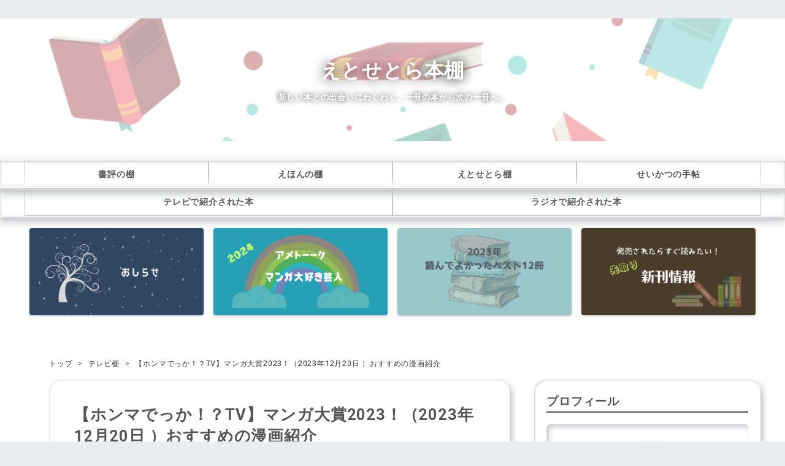

--- FILE ---
content_type: text/html; charset=utf-8
request_url: https://matome.readingkbird.com/entry/2023/12/20/230351
body_size: 23444
content:
<!DOCTYPE html>
<html
  lang="ja"

data-admin-domain="//blog.hatena.ne.jp"
data-admin-origin="https://blog.hatena.ne.jp"
data-author="uzumaki-guruguru"
data-avail-langs="ja en"
data-blog="uzumaki-guruguru.hateblo.jp"
data-blog-host="uzumaki-guruguru.hateblo.jp"
data-blog-is-public="1"
data-blog-name="えとせとら本棚"
data-blog-owner="uzumaki-guruguru"
data-blog-show-ads=""
data-blog-show-sleeping-ads=""
data-blog-uri="https://matome.readingkbird.com/"
data-blog-uuid="26006613380890744"
data-blogs-uri-base="https://matome.readingkbird.com"
data-brand="pro"
data-data-layer="{&quot;hatenablog&quot;:{&quot;admin&quot;:{},&quot;analytics&quot;:{&quot;brand_property_id&quot;:&quot;&quot;,&quot;measurement_id&quot;:&quot;&quot;,&quot;non_sampling_property_id&quot;:&quot;&quot;,&quot;property_id&quot;:&quot;&quot;,&quot;separated_property_id&quot;:&quot;UA-29716941-18&quot;},&quot;blog&quot;:{&quot;blog_id&quot;:&quot;26006613380890744&quot;,&quot;content_seems_japanese&quot;:&quot;true&quot;,&quot;disable_ads&quot;:&quot;custom_domain&quot;,&quot;enable_ads&quot;:&quot;false&quot;,&quot;enable_keyword_link&quot;:&quot;false&quot;,&quot;entry_show_footer_related_entries&quot;:&quot;true&quot;,&quot;force_pc_view&quot;:&quot;true&quot;,&quot;is_public&quot;:&quot;true&quot;,&quot;is_responsive_view&quot;:&quot;true&quot;,&quot;is_sleeping&quot;:&quot;false&quot;,&quot;lang&quot;:&quot;ja&quot;,&quot;name&quot;:&quot;\u3048\u3068\u305b\u3068\u3089\u672c\u68da&quot;,&quot;owner_name&quot;:&quot;uzumaki-guruguru&quot;,&quot;uri&quot;:&quot;https://matome.readingkbird.com/&quot;},&quot;brand&quot;:&quot;pro&quot;,&quot;page_id&quot;:&quot;entry&quot;,&quot;permalink_entry&quot;:{&quot;author_name&quot;:&quot;uzumaki-guruguru&quot;,&quot;categories&quot;:&quot;\u30c6\u30ec\u30d3\u68da&quot;,&quot;character_count&quot;:5576,&quot;date&quot;:&quot;2023-12-20&quot;,&quot;entry_id&quot;:&quot;6801883189068268984&quot;,&quot;first_category&quot;:&quot;\u30c6\u30ec\u30d3\u68da&quot;,&quot;hour&quot;:&quot;23&quot;,&quot;title&quot;:&quot;\u3010\u30db\u30f3\u30de\u3067\u3063\u304b\uff01\uff1fTV\u3011\u30de\u30f3\u30ac\u5927\u8cde2023\uff01\uff082023\u5e7412\u670820\u65e5 \uff09\u304a\u3059\u3059\u3081\u306e\u6f2b\u753b\u7d39\u4ecb&quot;,&quot;uri&quot;:&quot;https://matome.readingkbird.com/entry/2023/12/20/230351&quot;},&quot;pro&quot;:&quot;pro&quot;,&quot;router_type&quot;:&quot;blogs&quot;}}"
data-device="pc"
data-dont-recommend-pro="false"
data-global-domain="https://hatena.blog"
data-globalheader-color="b"
data-globalheader-type="pc"
data-has-touch-view="1"
data-help-url="https://help.hatenablog.com"
data-hide-header="1"
data-no-suggest-touch-view="1"
data-page="entry"
data-parts-domain="https://hatenablog-parts.com"
data-plus-available="1"
data-pro="true"
data-router-type="blogs"
data-sentry-dsn="https://03a33e4781a24cf2885099fed222b56d@sentry.io/1195218"
data-sentry-environment="production"
data-sentry-sample-rate="0.1"
data-static-domain="https://cdn.blog.st-hatena.com"
data-version="eb858d677b6f9ea2eeb6a32d6d15a3"




  data-initial-state="{}"

  >
  <head prefix="og: http://ogp.me/ns# fb: http://ogp.me/ns/fb# article: http://ogp.me/ns/article#">

  

  
  <meta name="viewport" content="width=device-width, initial-scale=1.0" />


  


  

  <meta name="robots" content="max-image-preview:large" />


  <meta charset="utf-8"/>
  <meta http-equiv="X-UA-Compatible" content="IE=7; IE=9; IE=10; IE=11" />
  <title>【ホンマでっか！？TV】マンガ大賞2023！（2023年12月20日 ）おすすめの漫画紹介 - えとせとら本棚</title>

  
  <link rel="canonical" href="https://matome.readingkbird.com/entry/2023/12/20/230351"/>



  

<meta itemprop="name" content="【ホンマでっか！？TV】マンガ大賞2023！（2023年12月20日 ）おすすめの漫画紹介 - えとせとら本棚"/>

  <meta itemprop="image" content="https://cdn.image.st-hatena.com/image/scale/2a6d7f7f3c26bcd3734c5e88eb1610c15a972460/backend=imagemagick;version=1;width=1300/https%3A%2F%2Fcdn-ak.f.st-hatena.com%2Fimages%2Ffotolife%2Fu%2Fuzumaki-guruguru%2F20231220%2F20231220090124.png"/>


  <meta property="og:title" content="【ホンマでっか！？TV】マンガ大賞2023！（2023年12月20日 ）おすすめの漫画紹介 - えとせとら本棚"/>
<meta property="og:type" content="article"/>
  <meta property="og:url" content="https://matome.readingkbird.com/entry/2023/12/20/230351"/>

  <meta property="og:image" content="https://cdn.image.st-hatena.com/image/scale/2a6d7f7f3c26bcd3734c5e88eb1610c15a972460/backend=imagemagick;version=1;width=1300/https%3A%2F%2Fcdn-ak.f.st-hatena.com%2Fimages%2Ffotolife%2Fu%2Fuzumaki-guruguru%2F20231220%2F20231220090124.png"/>

<meta property="og:image:alt" content="【ホンマでっか！？TV】マンガ大賞2023！（2023年12月20日 ）おすすめの漫画紹介 - えとせとら本棚"/>
    <meta property="og:description" content="ホンマでっか！？TVの「マンガ大賞2023」で紹介された本を紹介します。2023年12月20日放送分になります。" />
<meta property="og:site_name" content="えとせとら本棚"/>

  <meta property="article:published_time" content="2023-12-20T14:03:51Z" />

    <meta property="article:tag" content="テレビ棚" />
      <meta name="twitter:card"  content="summary_large_image" />
    <meta name="twitter:image" content="https://cdn.image.st-hatena.com/image/scale/2a6d7f7f3c26bcd3734c5e88eb1610c15a972460/backend=imagemagick;version=1;width=1300/https%3A%2F%2Fcdn-ak.f.st-hatena.com%2Fimages%2Ffotolife%2Fu%2Fuzumaki-guruguru%2F20231220%2F20231220090124.png" />  <meta name="twitter:title" content="【ホンマでっか！？TV】マンガ大賞2023！（2023年12月20日 ）おすすめの漫画紹介 - えとせとら本棚" />    <meta name="twitter:description" content="ホンマでっか！？TVの「マンガ大賞2023」で紹介された本を紹介します。2023年12月20日放送分になります。" />  <meta name="twitter:app:name:iphone" content="はてなブログアプリ" />
  <meta name="twitter:app:id:iphone" content="583299321" />
  <meta name="twitter:app:url:iphone" content="hatenablog:///open?uri=https%3A%2F%2Fmatome.readingkbird.com%2Fentry%2F2023%2F12%2F20%2F230351" />  <meta name="twitter:site" content="@readingbirds" />
  
    <meta name="description" content="ホンマでっか！？TVの「マンガ大賞2023」で紹介された本を紹介します。2023年12月20日放送分になります。" />


  
<script
  id="embed-gtm-data-layer-loader"
  data-data-layer-page-specific="{&quot;hatenablog&quot;:{&quot;blogs_permalink&quot;:{&quot;is_author_pro&quot;:&quot;true&quot;,&quot;is_blog_sleeping&quot;:&quot;false&quot;,&quot;blog_afc_issued&quot;:&quot;false&quot;,&quot;entry_afc_issued&quot;:&quot;false&quot;,&quot;has_related_entries_with_elasticsearch&quot;:&quot;true&quot;}}}"
>
(function() {
  function loadDataLayer(elem, attrName) {
    if (!elem) { return {}; }
    var json = elem.getAttribute(attrName);
    if (!json) { return {}; }
    return JSON.parse(json);
  }

  var globalVariables = loadDataLayer(
    document.documentElement,
    'data-data-layer'
  );
  var pageSpecificVariables = loadDataLayer(
    document.getElementById('embed-gtm-data-layer-loader'),
    'data-data-layer-page-specific'
  );

  var variables = [globalVariables, pageSpecificVariables];

  if (!window.dataLayer) {
    window.dataLayer = [];
  }

  for (var i = 0; i < variables.length; i++) {
    window.dataLayer.push(variables[i]);
  }
})();
</script>

<!-- Google Tag Manager -->
<script>(function(w,d,s,l,i){w[l]=w[l]||[];w[l].push({'gtm.start':
new Date().getTime(),event:'gtm.js'});var f=d.getElementsByTagName(s)[0],
j=d.createElement(s),dl=l!='dataLayer'?'&l='+l:'';j.async=true;j.src=
'https://www.googletagmanager.com/gtm.js?id='+i+dl;f.parentNode.insertBefore(j,f);
})(window,document,'script','dataLayer','GTM-P4CXTW');</script>
<!-- End Google Tag Manager -->











  <link rel="shortcut icon" href="https://matome.readingkbird.com/icon/favicon">
<link rel="apple-touch-icon" href="https://matome.readingkbird.com/icon/touch">
<link rel="icon" sizes="192x192" href="https://matome.readingkbird.com/icon/link">

  

<link rel="alternate" type="application/atom+xml" title="Atom" href="https://matome.readingkbird.com/feed"/>
<link rel="alternate" type="application/rss+xml" title="RSS2.0" href="https://matome.readingkbird.com/rss"/>

  <link rel="alternate" type="application/json+oembed" href="https://hatena.blog/oembed?url=https%3A%2F%2Fmatome.readingkbird.com%2Fentry%2F2023%2F12%2F20%2F230351&amp;format=json" title="oEmbed Profile of 【ホンマでっか！？TV】マンガ大賞2023！（2023年12月20日 ）おすすめの漫画紹介"/>
<link rel="alternate" type="text/xml+oembed" href="https://hatena.blog/oembed?url=https%3A%2F%2Fmatome.readingkbird.com%2Fentry%2F2023%2F12%2F20%2F230351&amp;format=xml" title="oEmbed Profile of 【ホンマでっか！？TV】マンガ大賞2023！（2023年12月20日 ）おすすめの漫画紹介"/>
  
  <link rel="author" href="http://www.hatena.ne.jp/uzumaki-guruguru/">

  

  
      <link rel="preload" href="https://cdn-ak.f.st-hatena.com/images/fotolife/u/uzumaki-guruguru/20230119/20230119102940.png" as="image"/>
      <link rel="preload" href="https://cdn-ak.f.st-hatena.com/images/fotolife/u/uzumaki-guruguru/20231220/20231220090124.png" as="image"/>


  
    
<link rel="stylesheet" type="text/css" href="https://cdn.blog.st-hatena.com/css/blog.css?version=eb858d677b6f9ea2eeb6a32d6d15a3"/>

    
  <link rel="stylesheet" type="text/css" href="https://usercss.blog.st-hatena.com/blog_style/26006613380890744/54bd61a2f174c4c67bb2f0d74a600a731ac8ace4"/>
  
  

  

  
<script> </script>

  
<style>
  div#google_afc_user,
  div.google-afc-user-container,
  div.google_afc_image,
  div.google_afc_blocklink {
      display: block !important;
  }
</style>


  

  
    <script type="application/ld+json">{"@context":"http://schema.org","@type":"Article","dateModified":"2023-12-20T23:05:27+09:00","datePublished":"2023-12-20T23:03:51+09:00","description":"ホンマでっか！？TVの「マンガ大賞2023」で紹介された本を紹介します。2023年12月20日放送分になります。","headline":"【ホンマでっか！？TV】マンガ大賞2023！（2023年12月20日 ）おすすめの漫画紹介","image":["https://cdn-ak.f.st-hatena.com/images/fotolife/u/uzumaki-guruguru/20231220/20231220090124.png"],"mainEntityOfPage":{"@id":"https://matome.readingkbird.com/entry/2023/12/20/230351","@type":"WebPage"}}</script>

  

  <script async src="https://pagead2.googlesyndication.com/pagead/js/adsbygoogle.js"></script>
<script>
     (adsbygoogle = window.adsbygoogle || []).push({
          google_ad_client: "ca-pub-5540498838946932",
          enable_page_level_ads: true
     });
</script>

  

</head>

  <body class="page-entry header-image-enable enable-top-editarea enable-bottom-editarea category-テレビ棚 globalheader-off globalheader-ng-enabled">
    

<div id="globalheader-container"
  data-brand="hatenablog"
  style="display: none"
  >
  <iframe id="globalheader" height="37" frameborder="0" allowTransparency="true"></iframe>
</div>


  
  
  

  <div id="container">
    <div id="container-inner">
      <header id="blog-title" data-brand="hatenablog">
  <div id="blog-title-inner" style="background-image: url('https://cdn-ak.f.st-hatena.com/images/fotolife/u/uzumaki-guruguru/20230119/20230119102940.png'); background-position: center 0px;">
    <div id="blog-title-content">
      <h1 id="title"><a href="https://matome.readingkbird.com/">えとせとら本棚</a></h1>
      
        <h2 id="blog-description">新しい本との出会いにわくわく。一冊の本から次の一冊へ。</h2>
      
    </div>
  </div>
</header>

      
  <div id="top-editarea">
    <!--グローバルナビゲーション-->
  <div id="nav-drawer">
      <input id="nav-input" type="checkbox" class="nav-unshown">
      <label id="nav-open" for="nav-input"><i class="blogicon-reorder g-nav-icon"></i><span class="mini-text">メニュー</span></label>
      <label class="nav-unshown" id="nav-close" for="nav-input"></label>
      <div id="nav-content">
          <label class="nav-close" for="nav-input"><i class="blogicon-close"></i>CLOSE</label>
              <ul class="g-nav">                 
                  <li><a href="https://www.readingkbird.com/">書評の棚</a></li>
                  <li><a href="https://select.readingkbird.com/">えほんの棚</a></li>
                  <li><a href="https://matome.readingkbird.com/">えとせとら棚</a></li>
                  <li><a href="https://life.readingkbird.com/">せいかつの手帖</a></li>
              </ul>
      </div>
  </div>
<!--グローバルナビゲーションここまで-->

<!--グローバルナビゲーション-->
  <div id="nav-drawer">
      <input id="nav-input" type="checkbox" class="nav-unshown">
      <label id="nav-open" for="nav-input"><i class="blogicon-reorder g-nav-icon"></i><span class="mini-text">メニュー</span></label>
      <label class="nav-unshown" id="nav-close" for="nav-input"></label>
      <div id="nav-content">
          <label class="nav-close" for="nav-input"><i class="blogicon-close"></i>CLOSE</label>
              <ul class="g-nav">                 
                  <li><a href="https://matome.readingkbird.com/archive/category/%E3%83%86%E3%83%AC%E3%83%93%E6%A3%9A">テレビで紹介された本</a></li>
                  <li><a href="https://matome.readingkbird.com/archive/category/%E3%83%A9%E3%82%B8%E3%82%AA%E6%A3%9A">ラジオで紹介された本</a></li>
              </ul>
      </div>
  </div>
<!--グローバルナビゲーションここまで-->

<!--おすすめ記事-->
<div class="recommend-container">
  <ul class="recommend-wrap">
  
  <!--１記事目-->
    <li class="recommend-item">
      <a href="https://www.readingkbird.com/entry/2019/09/01/114408" class="recommend-link">
        <figure class="recommend-figure"><img src="https://cdn-ak.f.st-hatena.com/images/fotolife/u/uzumaki-guruguru/20230208/20230208103945.png" alt="お知らせ" class="recommend-img"></figure>
        
      </a>
    </li>
    
  <!--２記事目-->
    <li class="recommend-item">
      <a href="https://matome.readingkbird.com/entry/2024/06/14/005421"" class="recommend-link">
        <figure class="recommend-figure"><img src="https://cdn-ak.f.st-hatena.com/images/fotolife/u/uzumaki-guruguru/20240608/20240608150317.png" class="recommend-img"></figure>
        
      </a>
    </li>
    
    <!--３記事目-->
    <li class="recommend-item">
      <a href="https://www.readingkbird.com/entry/2023/12/28/115645"" class="recommend-link">
        <figure class="recommend-figure"><img src="https://cdn-ak.f.st-hatena.com/images/fotolife/u/uzumaki-guruguru/20231229/20231229220344.png" class="recommend-img"></figure>
        
      </a>
    </li>
    
 <!--４記事目-->
    <li class="recommend-item">
      <a href="https://www.readingkbird.com/entry/2023/02/12/083223" class="recommend-link">
        <figure class="recommend-figure"><img src="https://cdn-ak.f.st-hatena.com/images/fotolife/u/uzumaki-guruguru/20230210/20230210172831.png"" class="recommend-img"></figure>
        <span class="recommend-title"></span>
      </a>
    </li>
    
  </ul>
</div>



  </div>


      
          <div id="top-box">
    <div class="breadcrumb" data-test-id="breadcrumb">
      <div class="breadcrumb-inner">
        <a class="breadcrumb-link" href="https://matome.readingkbird.com/"><span>トップ</span></a>          <span class="breadcrumb-gt">&gt;</span>          <span class="breadcrumb-child">            <a class="breadcrumb-child-link" href="https://matome.readingkbird.com/archive/category/%E3%83%86%E3%83%AC%E3%83%93%E6%A3%9A"><span>テレビ棚</span></a>          </span>            <span class="breadcrumb-gt">&gt;</span>          <span class="breadcrumb-child">            <span>【ホンマでっか！？TV】マンガ大賞2023！（2023年12月20日 ）おすすめの漫画紹介</span>          </span>      </div>
    </div>
  </div>
  <script type="application/ld+json" class="test-breadcrumb-json-ld">
    {"@context":"http://schema.org","itemListElement":[{"position":1,"@type":"ListItem","item":{"name":"トップ","@id":"https://matome.readingkbird.com/"}},{"@type":"ListItem","item":{"@id":"https://matome.readingkbird.com/archive/category/%E3%83%86%E3%83%AC%E3%83%93%E6%A3%9A","name":"テレビ棚"},"position":2}],"@type":"BreadcrumbList"}
  </script>
      
      




<div id="content" class="hfeed"
  
  >
  <div id="content-inner">
    <div id="wrapper">
      <div id="main">
        <div id="main-inner">
          

          



          
  
  <!-- google_ad_section_start -->
  <!-- rakuten_ad_target_begin -->
  
  
  

  

  
    
      
        <article class="entry hentry test-hentry js-entry-article date-first autopagerize_page_element chars-5600 words-400 mode-html entry-odd" id="entry-6801883189068268984" data-keyword-campaign="" data-uuid="6801883189068268984" data-publication-type="entry">
  <div class="entry-inner">
    <header class="entry-header">
  
    <div class="date entry-date first">
    <a href="https://matome.readingkbird.com/archive/2023/12/20" rel="nofollow">
      <time datetime="2023-12-20T14:03:51Z" title="2023-12-20T14:03:51Z">
        <span class="date-year">2023</span><span class="hyphen">-</span><span class="date-month">12</span><span class="hyphen">-</span><span class="date-day">20</span>
      </time>
    </a>
      </div>
  <h1 class="entry-title">
  <a href="https://matome.readingkbird.com/entry/2023/12/20/230351" class="entry-title-link bookmark">【ホンマでっか！？TV】マンガ大賞2023！（2023年12月20日 ）おすすめの漫画紹介</a>
</h1>

  
  

  <div class="entry-categories categories">
    
    <a href="https://matome.readingkbird.com/archive/category/%E3%83%86%E3%83%AC%E3%83%93%E6%A3%9A" class="entry-category-link category-テレビ棚">テレビ棚</a>
    
  </div>


  
  <div class="customized-header">
    <div class="entry-header-html"><p> </p>
<center>
<script async src="https://pagead2.googlesyndication.com/pagead/js/adsbygoogle.js?client=ca-pub-5540498838946932"
     crossorigin="anonymous"></script>
<!-- ☆ヘッダ下新① -->
<ins class="adsbygoogle"
     style="display:block"
     data-ad-client="ca-pub-5540498838946932"
     data-ad-slot="5376850615"
     data-ad-format="auto"
     data-full-width-responsive="true"></ins>
<script>
     (adsbygoogle = window.adsbygoogle || []).push({});
</script>
</center></div>
  </div>


  

</header>

    


    <div class="entry-content hatenablog-entry">
  
    <p>2023年12月20日  の「ホンマでっか！？TV」で紹介された本の内容を掲載しています。</p>
<p><img src="https://cdn-ak.f.st-hatena.com/images/fotolife/u/uzumaki-guruguru/20231220/20231220090124.png" width="1200" height="630" loading="lazy" title="" class="hatena-fotolife" itemprop="image" /></p>
<ul class="table-of-contents">
    <li><a href="#放送内容">放送内容</a></li>
    <li><a href="#麒麟川島さんのおすすめ漫画">麒麟・川島さんのおすすめ漫画</a><ul>
            <li><a href="#バンオウ盤王-綿引智也春夏秋冬画楽">バンオウ－盤王-：綿引智也、春夏秋冬画楽</a></li>
            <li><a href="#転生したら島耕作だった件弘兼憲史伏瀬川上泰樹">転生したら島耕作だった件：弘兼憲史、伏瀬、川上泰樹</a></li>
            <li><a href="#劇光仮面山口貴由">劇光仮面：山口貴由</a></li>
        </ul>
    </li>
    <li><a href="#ハライチ岩井勇気さんのおすすめ漫画">ハライチ・岩井勇気さんのおすすめ漫画</a><ul>
            <li><a href="#光が死んだ夏モクモクれん">光が死んだ夏：モクモクれん</a></li>
            <li><a href="#るなしい意志強ナツ子">るなしい：意志強ナツ子</a></li>
        </ul>
    </li>
    <li><a href="#EXIT兼近さんのおすすめ漫画">EXIT・兼近さんのおすすめ漫画</a><ul>
            <li><a href="#マタギガンナー藤本正二Juan-Albarran">マタギガンナー：藤本正二、Juan Albarran</a></li>
            <li><a href="#動物人間岡田卓也">動物人間：岡田卓也</a></li>
        </ul>
    </li>
    <li><a href="#Snow-Man-佐久間さんのおすすめ漫画">Snow Man 佐久間さんのおすすめ漫画</a><ul>
            <li><a href="#アオのハコ三浦糀">アオのハコ：三浦糀</a></li>
            <li><a href="#うるわしの宵の月やまもり三香">うるわしの宵の月：やまもり三香</a></li>
        </ul>
    </li>
    <li><a href="#花澤香菜さんのおすすめ漫画">花澤香菜さんのおすすめ漫画</a><ul>
            <li><a href="#恋するMOON-DOG山田南平">恋するMOON DOG：山田南平</a></li>
            <li><a href="#久保さんは僕を許さない雪森寧々">久保さんは僕を許さない：雪森寧々</a></li>
        </ul>
    </li>
    <li><a href="#SUMIREさんのおすすめ漫画">SUMIREさんのおすすめ漫画</a><ul>
            <li><a href="#ショーハショーテン浅倉秋成小畑健">ショーハショーテン！：浅倉秋成、小畑健</a></li>
            <li><a href="#雪の下のクオリア紀伊カンナ">雪の下のクオリア：紀伊カンナ</a></li>
        </ul>
    </li>
    <li><a href="#梶本修身さん疲労評論家のおすすめ漫画">梶本修身さん（疲労評論家）のおすすめ漫画</a><ul>
            <li><a href="#はたらく細胞清水茜">はたらく細胞：清水茜</a></li>
        </ul>
    </li>
    <li><a href="#堀井亜生さん弁護士のおすすめ漫画">堀井亜生さん（弁護士）のおすすめ漫画</a><ul>
            <li><a href="#ナニワ金融道青木雄二">ナニワ金融道：青木雄二</a></li>
        </ul>
    </li>
    <li><a href="#吉川きっちょむさん漫画博士芸人のおすすめ漫画">吉川きっちょむさん（漫画博士芸人）のおすすめ漫画</a><ul>
            <li><a href="#ダイヤモンドの功罪平井大橋">ダイヤモンドの功罪：平井大橋</a></li>
            <li><a href="#神田ごくら町職人ばなし坂上暁仁">神田ごくら町職人ばなし：坂上暁仁</a></li>
        </ul>
    </li>
    <li><a href="#さんまさんのおすすめ漫画">さんまさんのおすすめ漫画</a><ul>
            <li><a href="#ザファブル南勝久">ザ・ファブル：南勝久</a></li>
        </ul>
    </li>
    <li><a href="#後記">後記</a></li>
    <li><a href="#合わせておすすめ">合わせておすすめ</a></li>
</ul>
<p> </p>
<p>
<script async="" src="https://pagead2.googlesyndication.com/pagead/js/adsbygoogle.js?client=ca-pub-5540498838946932" crossorigin="anonymous"></script>
<ins class="adsbygoogle" style="display: block; text-align: center;" data-ad-layout="in-article" data-ad-format="fluid" data-ad-client="ca-pub-5540498838946932" data-ad-slot="5883524719"> </ins>
<script>
     (adsbygoogle = window.adsbygoogle || []).push({});
</script>
</p>
<p> </p>
<h3 id="放送内容">放送内容</h3>
<blockquote>
<p>大人気企画「マンガ大賞」では、芸能界屈指のマンガ好きたちが集まり、今オススメしたいマンガを紹介。過去にこの企画で紹介された作品はヒットしまくっていて、中でも芸人イチのマンガ好きである麒麟・川島明に紹介されたものは、出版業界でも“川島重版”と呼ばれるほどの注目を集めるという！そんな川島は今回、ヴァンパイアが主人公の“あるマンガ”をプレゼンする。さらに、大の少女マンガ好きであるＳｎｏｗ　Ｍａｎ・佐久間大介は「今、週刊少年ジャンプで一番熱い青春マンガです！」と、ある高校生が主人公の作品を紹介する。声優の花澤香菜は、オーディションの参考にするためにさまざまなマンガを読んできたというが、自分が好きなマンガのキャラクターを演じるなら、どういう風になるのかを想像することもあるそう。そこで、花澤が大好きな作品のキャラクターの声を急きょ演じてみることに！</p>
</blockquote>
<p><strong><span style="font-size: 150%; color: #1464b3;">絶対に読むべき漫画まとめ2023</span></strong></p>
<h3 id="麒麟川島さんのおすすめ漫画"><span style="color: #95c7a4;">麒麟・川島さんのおすすめ漫画</span></h3>
<h4 id="バンオウ盤王-綿引智也春夏秋冬画楽">バンオウ－盤王-：綿引智也、春夏秋冬画楽</h4>
<div class="freezed">
<div class="hatena-asin-detail"><a href="https://www.amazon.co.jp/dp/B0BX2GW2SN?tag=moon-2012-22&amp;linkCode=osi&amp;th=1&amp;psc=1" class="hatena-asin-detail-image-link" target="_blank" rel="noopener"><img src="https://m.media-amazon.com/images/I/512njsQucWL._SL500_.jpg" class="hatena-asin-detail-image" alt="バンオウ-盤王- 1 (ジャンプコミックスDIGITAL)" title="バンオウ-盤王- 1 (ジャンプコミックスDIGITAL)" /></a>
<div class="hatena-asin-detail-info">
<p class="hatena-asin-detail-title"><a href="https://www.amazon.co.jp/dp/B0BX2GW2SN?tag=moon-2012-22&amp;linkCode=osi&amp;th=1&amp;psc=1" target="_blank" rel="noopener">バンオウ-盤王- 1 (ジャンプコミックスDIGITAL)</a></p>
<ul class="hatena-asin-detail-meta">
<li><span class="hatena-asin-detail-label">作者:</span><a href="https://d.hatena.ne.jp/keyword/%CC%CA%B0%FA%C3%D2%CC%E9" class="keyword">綿引智也</a>,<a href="https://d.hatena.ne.jp/keyword/%BD%D5%B2%C6%C5%DF%B2%E8%B3%DA" class="keyword">春夏冬画楽</a></li>
<li>集英社</li>
</ul>
<a href="https://www.amazon.co.jp/dp/B0BX2GW2SN?tag=moon-2012-22&amp;linkCode=osi&amp;th=1&amp;psc=1" class="asin-detail-buy" target="_blank" rel="noopener">Amazon</a></div>
</div>
</div>
<p><strong>内容</strong></p>
<p>永遠の命を持て余していた吸血鬼・月山が出会ったのは“将棋”。将棋の奥深さに魅了された彼は三百年を経て圧倒的な棋力を手にしていた。人間社会で正体を隠してきた月山だが、馴染みの将棋教室を救うために最高峰の棋戦・竜王戦に挑戦することに! 凡才吸血鬼VS天才棋士。将棋界を揺るがす戦いの幕が上がる!</p>
<p> </p>
<h4 id="転生したら島耕作だった件弘兼憲史伏瀬川上泰樹">転生したら島耕作だった件：弘兼憲史、伏瀬、川上泰樹</h4>
<div class="freezed">
<div class="hatena-asin-detail"><a href="https://www.amazon.co.jp/dp/B07TVBGZK8?tag=moon-2012-22&amp;linkCode=osi&amp;th=1&amp;psc=1" class="hatena-asin-detail-image-link" target="_blank" rel="noopener"><img src="https://m.media-amazon.com/images/I/5180czrQcuL._SL500_.jpg" class="hatena-asin-detail-image" alt="転生したら島耕作だった件 (イブニングコミックス)" title="転生したら島耕作だった件 (イブニングコミックス)" /></a>
<div class="hatena-asin-detail-info">
<p class="hatena-asin-detail-title"><a href="https://www.amazon.co.jp/dp/B07TVBGZK8?tag=moon-2012-22&amp;linkCode=osi&amp;th=1&amp;psc=1" target="_blank" rel="noopener">転生したら島耕作だった件 (イブニングコミックス)</a></p>
<ul class="hatena-asin-detail-meta">
<li><span class="hatena-asin-detail-label">作者:</span><a href="https://d.hatena.ne.jp/keyword/%B9%B0%B7%F3%B7%FB%BB%CB" class="keyword">弘兼憲史</a>,<a href="https://d.hatena.ne.jp/keyword/%C9%FA%C0%A5" class="keyword">伏瀬</a>,<a href="https://d.hatena.ne.jp/keyword/%C0%EE%BE%E5%C2%D9%BC%F9" class="keyword">川上泰樹</a></li>
<li>講談社</li>
</ul>
<a href="https://www.amazon.co.jp/dp/B07TVBGZK8?tag=moon-2012-22&amp;linkCode=osi&amp;th=1&amp;psc=1" class="asin-detail-buy" target="_blank" rel="noopener">Amazon</a></div>
</div>
</div>
<p><br style="box-sizing: border-box; color: #0f1111; font-family: 'Hiragino Kaku Gothic ProN', 'Hiragino Sans', Meiryo, sans-serif; font-size: 14px; font-style: normal; font-variant-ligatures: normal; font-variant-caps: normal; font-weight: 400; letter-spacing: normal; orphans: 2; text-align: start; text-indent: 0px; text-transform: none; widows: 2; word-spacing: 0px; -webkit-text-stroke-width: 0px; white-space: normal; background-color: #ffffff; text-decoration-thickness: initial; text-decoration-style: initial; text-decoration-color: initial;" /><strong>内容</strong><br style="box-sizing: border-box; color: #0f1111; font-family: 'Hiragino Kaku Gothic ProN', 'Hiragino Sans', Meiryo, sans-serif; font-size: 14px; font-style: normal; font-variant-ligatures: normal; font-variant-caps: normal; font-weight: 400; letter-spacing: normal; orphans: 2; text-align: start; text-indent: 0px; text-transform: none; widows: 2; word-spacing: 0px; -webkit-text-stroke-width: 0px; white-space: normal; background-color: #ffffff; text-decoration-thickness: initial; text-decoration-style: initial; text-decoration-color: initial;" />『転生したらスライムだった件』の主人公が、スライムではなく『課長 島耕作』に転生してしまったら！？という究極のifを描いた超話題作『転生したら島耕作だった件』ほか、作中に登場する「島耕作」＆「転スラ」の元ネタを読み比べできる特別版！（Amazonより）</p>
<p> </p>
<h4 id="劇光仮面山口貴由">劇光仮面：山口貴由</h4>
<div class="freezed">
<div class="hatena-asin-detail"><a href="https://www.amazon.co.jp/dp/B09ZXXC8KZ?tag=moon-2012-22&amp;linkCode=osi&amp;th=1&amp;psc=1" class="hatena-asin-detail-image-link" target="_blank" rel="noopener"><img src="https://m.media-amazon.com/images/I/51RxthIgfkL._SL500_.jpg" class="hatena-asin-detail-image" alt="劇光仮面（１） (ビッグコミックススペシャル)" title="劇光仮面（１） (ビッグコミックススペシャル)" /></a>
<div class="hatena-asin-detail-info">
<p class="hatena-asin-detail-title"><a href="https://www.amazon.co.jp/dp/B09ZXXC8KZ?tag=moon-2012-22&amp;linkCode=osi&amp;th=1&amp;psc=1" target="_blank" rel="noopener">劇光仮面（１） (ビッグコミックススペシャル)</a></p>
<ul class="hatena-asin-detail-meta">
<li><span class="hatena-asin-detail-label">作者:</span><a href="https://d.hatena.ne.jp/keyword/%BB%B3%B8%FD%B5%AE%CD%B3" class="keyword">山口貴由</a></li>
<li>小学館</li>
</ul>
<a href="https://www.amazon.co.jp/dp/B09ZXXC8KZ?tag=moon-2012-22&amp;linkCode=osi&amp;th=1&amp;psc=1" class="asin-detail-buy" target="_blank" rel="noopener">Amazon</a></div>
</div>
</div>
<p><strong>内容</strong></p>
<p>これは星をつなぐ者たちの物語である。<br />僕は何者でもない。僕は器に過ぎない。――それこそが僕の強さだ。<br />そんな想いを胸に秘め、29歳の青年、実相寺二矢はアルバイトで日々を暮らす。<br />舞台は「現代」、テーマは「特撮」、主人公は“何者にもあらず”!?!?（Amazonより）</p>
<p> </p>
<p>
<script async="" src="https://pagead2.googlesyndication.com/pagead/js/adsbygoogle.js?client=ca-pub-5540498838946932" crossorigin="anonymous"></script>
<ins class="adsbygoogle" style="display: block; text-align: center;" data-ad-layout="in-article" data-ad-format="fluid" data-ad-client="ca-pub-5540498838946932" data-ad-slot="5883524719"> </ins>
<script>
     (adsbygoogle = window.adsbygoogle || []).push({});
</script>
</p>
<p> </p>
<h3 id="ハライチ岩井勇気さんのおすすめ漫画"><span style="color: #95c7a4;">ハライチ・岩井勇気さんのおすすめ漫画</span></h3>
<h4 id="光が死んだ夏モクモクれん">光が死んだ夏：モクモクれん</h4>
<div class="freezed">
<div class="hatena-asin-detail"><a href="https://www.amazon.co.jp/dp/B09SP6PK81?tag=moon-2012-22&amp;linkCode=osi&amp;th=1&amp;psc=1" class="hatena-asin-detail-image-link" target="_blank" rel="noopener"><img src="https://m.media-amazon.com/images/I/41C6jUxU2QL._SL500_.jpg" class="hatena-asin-detail-image" alt="光が死んだ夏　1 (角川コミックス・エース)" title="光が死んだ夏　1 (角川コミックス・エース)" /></a>
<div class="hatena-asin-detail-info">
<p class="hatena-asin-detail-title"><a href="https://www.amazon.co.jp/dp/B09SP6PK81?tag=moon-2012-22&amp;linkCode=osi&amp;th=1&amp;psc=1" target="_blank" rel="noopener">光が死んだ夏　1 (角川コミックス・エース)</a></p>
<ul class="hatena-asin-detail-meta">
<li><span class="hatena-asin-detail-label">作者:</span><a href="https://d.hatena.ne.jp/keyword/%A5%E2%A5%AF%A5%E2%A5%AF%20%A4%EC%A4%F3" class="keyword">モクモク れん</a></li>
<li>KADOKAWA</li>
</ul>
<a href="https://www.amazon.co.jp/dp/B09SP6PK81?tag=moon-2012-22&amp;linkCode=osi&amp;th=1&amp;psc=1" class="asin-detail-buy" target="_blank" rel="noopener">Amazon</a></div>
</div>
</div>
<p><strong>内容</strong></p>
<p>ある集落で暮らす少年、よしきと光。同い年の2人はずっと一緒に育ってきた。しかしある日、よしきが光だと思っていたものは別のナニカにすり替わっていたことに気づいてしまう。それでも、一緒にいたい。友人の姿をしたナニカとの、いつも通りの日々が始まる。時を同じくして、集落では様々な事件が起こっていき――。新進気鋭の作家・モクモクれんが描く、未知のナニカへ堕ちていく運命の物語、開幕。（Amazonより）</p>
<p> </p>
<h4 id="るなしい意志強ナツ子">るなしい：意志強ナツ子</h4>
<div class="freezed">
<div class="hatena-asin-detail"><a href="https://www.amazon.co.jp/dp/B09C1WWXQF?tag=moon-2012-22&amp;linkCode=osi&amp;th=1&amp;psc=1" class="hatena-asin-detail-image-link" target="_blank" rel="noopener"><img src="https://m.media-amazon.com/images/I/51kk6G-61QL._SL500_.jpg" class="hatena-asin-detail-image" alt="るなしい（１） (小説現代コミックス)" title="るなしい（１） (小説現代コミックス)" /></a>
<div class="hatena-asin-detail-info">
<p class="hatena-asin-detail-title"><a href="https://www.amazon.co.jp/dp/B09C1WWXQF?tag=moon-2012-22&amp;linkCode=osi&amp;th=1&amp;psc=1" target="_blank" rel="noopener">るなしい（１） (小説現代コミックス)</a></p>
<ul class="hatena-asin-detail-meta">
<li><span class="hatena-asin-detail-label">作者:</span><a href="https://d.hatena.ne.jp/keyword/%B0%D5%BB%D6%B6%AF%A5%CA%A5%C4%BB%D2" class="keyword">意志強ナツ子</a></li>
<li>講談社</li>
</ul>
<a href="https://www.amazon.co.jp/dp/B09C1WWXQF?tag=moon-2012-22&amp;linkCode=osi&amp;th=1&amp;psc=1" class="asin-detail-buy" target="_blank" rel="noopener">Amazon</a></div>
</div>
</div>
<p><strong>内容</strong></p>
<p>火神の子として生きる高校生、るな。かつて火神の子であり、鍼灸院を経営する祖母、「おばば」と一緒に暮らしている。鍼灸院では火神の子であるるなの血が入ったモグサを使い、「自己実現」を売っている。いわゆる信者ビジネスである。るなは「宗教の人」としてクラスでいじめられるが、唯一の理解者であるスバルとは良い友人関係を築いている。ある日、るながいじめられているところをクラスの人気者、ケンショーが助けてくれる。その出来事をきっかけにふたりは距離を縮め、るなはケンショーに恋をしてしまう。だが、神の子であるるなに恋は許されない。るなは、ケンショーを「ビジネス」に取り込むことを決意する。（Amazonより）</p>
<p>
<script async="" src="https://pagead2.googlesyndication.com/pagead/js/adsbygoogle.js?client=ca-pub-5540498838946932" crossorigin="anonymous"></script>
<ins class="adsbygoogle" style="display: block; text-align: center;" data-ad-layout="in-article" data-ad-format="fluid" data-ad-client="ca-pub-5540498838946932" data-ad-slot="5883524719"> </ins>
<script>
     (adsbygoogle = window.adsbygoogle || []).push({});
</script>
</p>
<p> </p>
<h3 id="EXIT兼近さんのおすすめ漫画"><span style="color: #95c7a4;">EXIT・兼近さんのおすすめ漫画</span></h3>
<h4 id="マタギガンナー藤本正二Juan-Albarran">マタギガンナー：藤本正二、Juan Albarran</h4>
<div class="freezed">
<div class="hatena-asin-detail"><a href="https://www.amazon.co.jp/dp/B0BDL45DBG?tag=moon-2012-22&amp;linkCode=osi&amp;th=1&amp;psc=1" class="hatena-asin-detail-image-link" target="_blank" rel="noopener"><img src="https://m.media-amazon.com/images/I/61+jsWWKUbL._SL500_.jpg" class="hatena-asin-detail-image" alt="マタギガンナー（１） (モーニングコミックス)" title="マタギガンナー（１） (モーニングコミックス)" /></a>
<div class="hatena-asin-detail-info">
<p class="hatena-asin-detail-title"><a href="https://www.amazon.co.jp/dp/B0BDL45DBG?tag=moon-2012-22&amp;linkCode=osi&amp;th=1&amp;psc=1" target="_blank" rel="noopener">マタギガンナー（１） (モーニングコミックス)</a></p>
<ul class="hatena-asin-detail-meta">
<li><span class="hatena-asin-detail-label">作者:</span><a href="https://d.hatena.ne.jp/keyword/%C6%A3%CB%DC%C0%B5%C6%F3" class="keyword">藤本正二</a>,<a href="https://d.hatena.ne.jp/keyword/%A3%CA%A3%F5%A3%E1%A3%EE%A3%C1%A3%EC%A3%E2%A3%E1%A3%F2%A3%F2%A3%E1%A3%EE" class="keyword">ＪｕａｎＡｌｂａｒｒａｎ</a></li>
<li>講談社</li>
</ul>
<a href="https://www.amazon.co.jp/dp/B0BDL45DBG?tag=moon-2012-22&amp;linkCode=osi&amp;th=1&amp;psc=1" class="asin-detail-buy" target="_blank" rel="noopener">Amazon</a></div>
</div>
</div>
<p><strong>内容</strong></p>
<p>孤独な田舎暮らしを送る元マタギ、山野仁成。一度は銃を置いたはずの彼が手にしたのは、“FPS”バトルロイヤルゲームだった！ 最新鋭のeスポーツと、マタギの伝統技術が交わって生まれた異色のスナイパー。日本の片田舎から、前代未聞の最強伝説が、今始まる。（Amazonより）</p>
<p class="r-fuki usako">著者はなんと外国人！！</p>
<h4 id="動物人間岡田卓也">動物人間：岡田卓也</h4>
<div class="freezed">
<div class="hatena-asin-detail"><a href="https://www.amazon.co.jp/dp/B0C5J21GZH?tag=moon-2012-22&amp;linkCode=osi&amp;th=1&amp;psc=1" class="hatena-asin-detail-image-link" target="_blank" rel="noopener"><img src="https://m.media-amazon.com/images/I/51MnqQ6EXdL._SL500_.jpg" class="hatena-asin-detail-image" alt="動物人間 (ヤングアニマルコミックス)" title="動物人間 (ヤングアニマルコミックス)" /></a>
<div class="hatena-asin-detail-info">
<p class="hatena-asin-detail-title"><a href="https://www.amazon.co.jp/dp/B0C5J21GZH?tag=moon-2012-22&amp;linkCode=osi&amp;th=1&amp;psc=1" target="_blank" rel="noopener">動物人間 (ヤングアニマルコミックス)</a></p>
<ul class="hatena-asin-detail-meta">
<li><span class="hatena-asin-detail-label">作者:</span><a href="https://d.hatena.ne.jp/keyword/%B2%AC%C5%C4%C2%EE%CC%E9" class="keyword">岡田卓也</a></li>
<li>白泉社</li>
</ul>
<a href="https://www.amazon.co.jp/dp/B0C5J21GZH?tag=moon-2012-22&amp;linkCode=osi&amp;th=1&amp;psc=1" class="asin-detail-buy" target="_blank" rel="noopener">Amazon</a></div>
</div>
</div>
<p><strong>内容</strong></p>
<p>【禁断・悪夢の"逆転"ファーム・スリラー!!】父と娘が迷い込んだのは…"動物"の姿を纏う不気味な集団の食事会。そこでは「人間が家畜」「人肉が主菜」。《ニンゲン農場》を営む彼らは、人ならざる動物…いや、動物ならざる…ナニカ。親子は最悪の"おもてなし"を受けることになる――。一方、農場の労働者である《山猫》のネロは、この村のリーダーを務める《鹿》の男・アーネストとの邂逅により、とある記憶を取り戻すが…？戦慄の世界観、衝撃の展開の連続、あなたに問う「命を食べる」ことの意味……。現代の寝ぼけた倫理観に牙をむく、トラウマ必至・刺激的すぎる【逆転寓話】。（Amazonより）</p>
<p> </p>
<p><ins class="adsbygoogle" style="display: block; text-align: center;" data-ad-layout="in-article" data-ad-format="fluid" data-ad-client="ca-pub-5540498838946932" data-ad-slot="5883524719"> </ins>
<script>
     (adsbygoogle = window.adsbygoogle || []).push({});
</script>
</p>
<p> </p>
<h3 id="Snow-Man-佐久間さんのおすすめ漫画"><span style="color: #95c7a4;">Snow Man 佐久間さんのおすすめ漫画</span></h3>
<h4 id="アオのハコ三浦糀">アオのハコ：三浦糀</h4>
<div class="freezed">
<div class="hatena-asin-detail"><a href="https://www.amazon.co.jp/dp/B098337D7X?tag=moon-2012-22&amp;linkCode=osi&amp;th=1&amp;psc=1" class="hatena-asin-detail-image-link" target="_blank" rel="noopener"><img src="https://m.media-amazon.com/images/I/51W7XLP3lGL._SL500_.jpg" class="hatena-asin-detail-image" alt="アオのハコ 1 (ジャンプコミックスDIGITAL)" title="アオのハコ 1 (ジャンプコミックスDIGITAL)" /></a>
<div class="hatena-asin-detail-info">
<p class="hatena-asin-detail-title"><a href="https://www.amazon.co.jp/dp/B098337D7X?tag=moon-2012-22&amp;linkCode=osi&amp;th=1&amp;psc=1" target="_blank" rel="noopener">アオのハコ 1 (ジャンプコミックスDIGITAL)</a></p>
<ul class="hatena-asin-detail-meta">
<li><span class="hatena-asin-detail-label">作者:</span><a href="https://d.hatena.ne.jp/keyword/%BB%B0%B1%BA%E4%F1" class="keyword">三浦糀</a></li>
<li>集英社</li>
</ul>
<a href="https://www.amazon.co.jp/dp/B098337D7X?tag=moon-2012-22&amp;linkCode=osi&amp;th=1&amp;psc=1" class="asin-detail-buy" target="_blank" rel="noopener">Amazon</a></div>
</div>
</div>
<p><strong>内容</strong></p>
<p>バドミントン部に所属する猪股大喜は、女子バスケ部の先輩・鹿野千夏に恋をしていた──。自主練を真摯に取り組む姿に心惹かれていたが、思いもよらぬ事実が発覚し…!? 道のりは遠く、想いは近く。青春ラブストーリー、はじまり。（Amazonより）</p>
<p> </p>
<h4 id="うるわしの宵の月やまもり三香">うるわしの宵の月：やまもり三香</h4>
<div class="freezed">
<div class="hatena-asin-detail"><a href="https://www.amazon.co.jp/dp/B08PP58FQR?tag=moon-2012-22&amp;linkCode=osi&amp;th=1&amp;psc=1" class="hatena-asin-detail-image-link" target="_blank" rel="noopener"><img src="https://m.media-amazon.com/images/I/51NAuqKIQtL._SL500_.jpg" class="hatena-asin-detail-image" alt="うるわしの宵の月（１） (デザートコミックス)" title="うるわしの宵の月（１） (デザートコミックス)" /></a>
<div class="hatena-asin-detail-info">
<p class="hatena-asin-detail-title"><a href="https://www.amazon.co.jp/dp/B08PP58FQR?tag=moon-2012-22&amp;linkCode=osi&amp;th=1&amp;psc=1" target="_blank" rel="noopener">うるわしの宵の月（１） (デザートコミックス)</a></p>
<ul class="hatena-asin-detail-meta">
<li><span class="hatena-asin-detail-label">作者:</span><a href="https://d.hatena.ne.jp/keyword/%A4%E4%A4%DE%A4%E2%A4%EA%BB%B0%B9%E1" class="keyword">やまもり三香</a></li>
<li>講談社</li>
</ul>
<a href="https://www.amazon.co.jp/dp/B08PP58FQR?tag=moon-2012-22&amp;linkCode=osi&amp;th=1&amp;psc=1" class="asin-detail-buy" target="_blank" rel="noopener">Amazon</a></div>
</div>
</div>
<p><strong>内容</strong></p>
<p>滝口宵は、容姿端麗・スマートなふるまいで「王子」と呼ばれる女子。少女漫画のヒーローみたい、と憧れられていることに複雑な思いを抱いていた。そんなとき突然出会ったのは、同じく「王子」と呼ばれる一つ上の男子、市村先輩。彼のちょっと失礼な物言いに全然王子っぽくないと思っていた宵だけど…!? ともに「王子」と呼ばれる男女の物語が回り始めるーー!（Amazonより）</p>
<p class="l-fuki risu">佐久間さん、この漫画に影響されピアスを開けたそう（笑）</p>
<p> </p>
<p>
<script async="" src="https://pagead2.googlesyndication.com/pagead/js/adsbygoogle.js?client=ca-pub-5540498838946932" crossorigin="anonymous"></script>
<ins class="adsbygoogle" style="display: block; text-align: center;" data-ad-layout="in-article" data-ad-format="fluid" data-ad-client="ca-pub-5540498838946932" data-ad-slot="5883524719"> </ins>
<script>
     (adsbygoogle = window.adsbygoogle || []).push({});
</script>
</p>
<p> </p>
<h3 id="花澤香菜さんのおすすめ漫画"><span style="color: #9fd6d2;">花澤香菜さんのおすすめ漫画</span></h3>
<h4 id="恋するMOON-DOG山田南平">恋するMOON DOG：山田南平</h4>
<div class="freezed">
<div class="hatena-asin-detail"><a href="https://www.amazon.co.jp/dp/B07TJDLJTD?tag=moon-2012-22&amp;linkCode=osi&amp;th=1&amp;psc=1" class="hatena-asin-detail-image-link" target="_blank" rel="noopener"><img src="https://m.media-amazon.com/images/I/51p-VZTHUjL._SL500_.jpg" class="hatena-asin-detail-image" alt="恋するMOON DOG【電子限定おまけ付き】 1 (花とゆめコミックススペシャル)" title="恋するMOON DOG【電子限定おまけ付き】 1 (花とゆめコミックススペシャル)" /></a>
<div class="hatena-asin-detail-info">
<p class="hatena-asin-detail-title"><a href="https://www.amazon.co.jp/dp/B07TJDLJTD?tag=moon-2012-22&amp;linkCode=osi&amp;th=1&amp;psc=1" target="_blank" rel="noopener">恋するMOON DOG【電子限定おまけ付き】 1 (花とゆめコミックススペシャル)</a></p>
<ul class="hatena-asin-detail-meta">
<li><span class="hatena-asin-detail-label">作者:</span><a href="https://d.hatena.ne.jp/keyword/%BB%B3%C5%C4%C6%EE%CA%BF" class="keyword">山田南平</a></li>
<li>白泉社</li>
</ul>
<a href="https://www.amazon.co.jp/dp/B07TJDLJTD?tag=moon-2012-22&amp;linkCode=osi&amp;th=1&amp;psc=1" class="asin-detail-buy" target="_blank" rel="noopener">Amazon</a></div>
</div>
</div>
<p><strong>内容</strong></p>
<p>5歳のトリマー・律歌が保護したドーベルマンはなぜか裸のイケメンに!!　律歌を押し倒し「俺のつがいになってくれ」とささやいて…!?大型犬男子を調教★LOVEライフ、スタート♪ （Amazonより）</p>
<p> </p>
<h4 id="久保さんは僕を許さない雪森寧々">久保さんは僕を許さない：雪森寧々</h4>
<div class="freezed">
<div class="hatena-asin-detail"><a href="https://www.amazon.co.jp/dp/B0847GDMBP?tag=moon-2012-22&amp;linkCode=osi&amp;th=1&amp;psc=1" class="hatena-asin-detail-image-link" target="_blank" rel="noopener"><img src="https://m.media-amazon.com/images/I/519oxJu4kCL._SL500_.jpg" class="hatena-asin-detail-image" alt="久保さんは僕を許さない 1 (ヤングジャンプコミックスDIGITAL)" title="久保さんは僕を許さない 1 (ヤングジャンプコミックスDIGITAL)" /></a>
<div class="hatena-asin-detail-info">
<p class="hatena-asin-detail-title"><a href="https://www.amazon.co.jp/dp/B0847GDMBP?tag=moon-2012-22&amp;linkCode=osi&amp;th=1&amp;psc=1" target="_blank" rel="noopener">久保さんは僕を許さない 1 (ヤングジャンプコミックスDIGITAL)</a></p>
<ul class="hatena-asin-detail-meta">
<li><span class="hatena-asin-detail-label">作者:</span><a href="https://d.hatena.ne.jp/keyword/%C0%E3%BF%B9%C7%AB%A1%B9" class="keyword">雪森寧々</a></li>
<li>集英社</li>
</ul>
<a href="https://www.amazon.co.jp/dp/B0847GDMBP?tag=moon-2012-22&amp;linkCode=osi&amp;th=1&amp;psc=1" class="asin-detail-buy" target="_blank" rel="noopener">Amazon</a></div>
</div>
</div>
<p><strong>内容</strong></p>
<p>その感情に“恋”と名が付く2歩手前…ヒロイン女子×モブ男子の、思春期スイートコメディ。高校1年生、白石純太は隣に居ても気づかれない、集合写真に写っているのに欠席だと思われて顔写真を合成される、そんな存在感ゼロの“モブ”男子。ところがクラスメートの“ヒロイン級”美少女・久保さんだけは彼を目ざとく見つけて、今日もちょっかいをかけにやってくる──。誰だって、誰かの特別になれる。でも、その感情に“恋”と名が付くには、まだ二人は少しだけ幼い。“ラブコメディ”の2歩手前。ヒロイン女子×モブ男子の思春期スイートコメディ、開幕っ!（Amazonより）</p>
<p> </p>
<p>
<script async="" src="https://pagead2.googlesyndication.com/pagead/js/adsbygoogle.js?client=ca-pub-5540498838946932" crossorigin="anonymous"></script>
<ins class="adsbygoogle" style="display: block; text-align: center;" data-ad-layout="in-article" data-ad-format="fluid" data-ad-client="ca-pub-5540498838946932" data-ad-slot="5883524719"> </ins>
<script>
     (adsbygoogle = window.adsbygoogle || []).push({});
</script>
</p>
<p> </p>
<h3 id="SUMIREさんのおすすめ漫画"><span style="color: #9fd6d2;">SUMIREさんのおすすめ漫画</span></h3>
<p class="r-fuki usako">SUMIREさんは漫画が好きすぎて令和の漫画好き女優・画家アーティストで、お父様が俳優の浅野忠信さん。お母さんはアーティストのCHARAさん。</p>
<h4 id="ショーハショーテン浅倉秋成小畑健">ショーハショーテン！：浅倉秋成、小畑健</h4>
<div class="freezed">
<div class="hatena-asin-detail"><a href="https://www.amazon.co.jp/dp/B09MRZSFCV?tag=moon-2012-22&amp;linkCode=osi&amp;th=1&amp;psc=1" class="hatena-asin-detail-image-link" target="_blank" rel="noopener"><img src="https://m.media-amazon.com/images/I/51Q+S-zKDwL._SL500_.jpg" class="hatena-asin-detail-image" alt="ショーハショーテン！ 1 (ジャンプコミックスDIGITAL)" title="ショーハショーテン！ 1 (ジャンプコミックスDIGITAL)" /></a>
<div class="hatena-asin-detail-info">
<p class="hatena-asin-detail-title"><a href="https://www.amazon.co.jp/dp/B09MRZSFCV?tag=moon-2012-22&amp;linkCode=osi&amp;th=1&amp;psc=1" target="_blank" rel="noopener">ショーハショーテン！ 1 (ジャンプコミックスDIGITAL)</a></p>
<ul class="hatena-asin-detail-meta">
<li><span class="hatena-asin-detail-label">作者:</span><a href="https://d.hatena.ne.jp/keyword/%C0%F5%C1%D2%BD%A9%C0%AE" class="keyword">浅倉秋成</a>,<a href="https://d.hatena.ne.jp/keyword/%BE%AE%C8%AA%B7%F2" class="keyword">小畑健</a></li>
<li>集英社</li>
</ul>
<a href="https://www.amazon.co.jp/dp/B09MRZSFCV?tag=moon-2012-22&amp;linkCode=osi&amp;th=1&amp;psc=1" class="asin-detail-buy" target="_blank" rel="noopener">Amazon</a></div>
</div>
</div>
<p><strong>内容</strong></p>
<p>お笑いのセンスはあれど、人前では緊張してしまう内気な少年・四十万畦道！　かたやネタは作れずとも表現力はピカイチの元天才子役・東片太陽！　生きてきた道も違えば、性格も違う高校1年生の2人だが、目指す目標は唯一つ“お笑いの頂点”!!　全力で夢へと駆けてゆく「お笑い」青春ストーリー第1巻!!（Amazonより）</p>
<p> </p>
<h4 id="雪の下のクオリア紀伊カンナ">雪の下のクオリア：紀伊カンナ</h4>
<div class="freezed">
<div class="hatena-asin-detail"><a href="https://www.amazon.co.jp/dp/B0772MDNMD?tag=moon-2012-22&amp;linkCode=osi&amp;th=1&amp;psc=1" class="hatena-asin-detail-image-link" target="_blank" rel="noopener"><img src="https://m.media-amazon.com/images/I/61HIwv2VaLL._SL500_.jpg" class="hatena-asin-detail-image" alt="雪の下のクオリア (HertZ&amp;CRAFT)" title="雪の下のクオリア (HertZ&amp;CRAFT)" /></a>
<div class="hatena-asin-detail-info">
<p class="hatena-asin-detail-title"><a href="https://www.amazon.co.jp/dp/B0772MDNMD?tag=moon-2012-22&amp;linkCode=osi&amp;th=1&amp;psc=1" target="_blank" rel="noopener">雪の下のクオリア (HertZ&amp;CRAFT)</a></p>
<ul class="hatena-asin-detail-meta">
<li><span class="hatena-asin-detail-label">作者:</span><a href="https://d.hatena.ne.jp/keyword/%B5%AA%B0%CB%A5%AB%A5%F3%A5%CA" class="keyword">紀伊カンナ</a></li>
<li>大洋図書</li>
</ul>
<a href="https://www.amazon.co.jp/dp/B0772MDNMD?tag=moon-2012-22&amp;linkCode=osi&amp;th=1&amp;psc=1" class="asin-detail-buy" target="_blank" rel="noopener">Amazon</a></div>
</div>
</div>
<p><strong>内容</strong></p>
<p>草木が好きで人嫌いな小林明夫。同性と一度きりの関係を繰り返す大橋海。<br />二人は同じ大学で同じ学生寮だった。海が明夫に懐き、明夫も少しずつ海に気を許すようになっていく。だが、ある日、海は明夫に「先輩は寝なくても一緒にいてくれるから優しいです」と言う。明夫はそんな海のことが理解できなくて……。（Amazonより）</p>
<h3>
<script async="" src="https://pagead2.googlesyndication.com/pagead/js/adsbygoogle.js?client=ca-pub-5540498838946932" crossorigin="anonymous"></script>
<ins class="adsbygoogle" style="display: block; text-align: center;" data-ad-layout="in-article" data-ad-format="fluid" data-ad-client="ca-pub-5540498838946932" data-ad-slot="5883524719"> </ins>
<script>
     (adsbygoogle = window.adsbygoogle || []).push({});
</script>
</h3>
<h3 id="梶本修身さん疲労評論家のおすすめ漫画"><span style="color: #9fd6d2;">梶本修身さん（疲労評論家）のおすすめ漫画</span></h3>
<h4 id="はたらく細胞清水茜">はたらく細胞：清水茜</h4>
<div class="freezed">
<div class="hatena-asin-detail"><a href="https://www.amazon.co.jp/dp/B012EODH18?tag=moon-2012-22&amp;linkCode=osi&amp;th=1&amp;psc=1" class="hatena-asin-detail-image-link" target="_blank" rel="noopener"><img src="https://m.media-amazon.com/images/I/51hNQIrZ4KL._SL500_.jpg" class="hatena-asin-detail-image" alt="はたらく細胞（１） (シリウスコミックス)" title="はたらく細胞（１） (シリウスコミックス)" /></a>
<div class="hatena-asin-detail-info">
<p class="hatena-asin-detail-title"><a href="https://www.amazon.co.jp/dp/B012EODH18?tag=moon-2012-22&amp;linkCode=osi&amp;th=1&amp;psc=1" target="_blank" rel="noopener">はたらく細胞（１） (シリウスコミックス)</a></p>
<ul class="hatena-asin-detail-meta">
<li><span class="hatena-asin-detail-label">作者:</span><a href="https://d.hatena.ne.jp/keyword/%C0%B6%BF%E5%B0%AB" class="keyword">清水茜</a></li>
<li>講談社</li>
</ul>
<a href="https://www.amazon.co.jp/dp/B012EODH18?tag=moon-2012-22&amp;linkCode=osi&amp;th=1&amp;psc=1" class="asin-detail-buy" target="_blank" rel="noopener">Amazon</a></div>
</div>
</div>
<p><strong>内容</strong></p>
<p>人間1人あたりの細胞の数、およそ37兆個! そこには細胞の数だけ仕事(ドラマ)がある! ウイルスや細菌が体内に侵入した時、アレルギー反応が起こった時、ケガをした時などなど、白血球と赤血球を中心とした体内細胞の人知れぬ活躍を描いた「細胞擬人化漫画」の話題作、ついに登場!!（Amazonより）</p>
<p> </p>
<h3 id="堀井亜生さん弁護士のおすすめ漫画"><span style="color: #9fd6d2;">堀井亜生さん（弁護士）のおすすめ漫画</span></h3>
<h4 id="ナニワ金融道青木雄二">ナニワ金融道：青木雄二</h4>
<div class="freezed">
<div class="hatena-asin-detail"><a href="https://www.amazon.co.jp/dp/B0BB2F2GKK?tag=moon-2012-22&amp;linkCode=osi&amp;th=1&amp;psc=1" class="hatena-asin-detail-image-link" target="_blank" rel="noopener"><img src="https://m.media-amazon.com/images/I/616F-UhkEmL._SL500_.jpg" class="hatena-asin-detail-image" alt="ナニワ金融道1 (SMART COMICS)" title="ナニワ金融道1 (SMART COMICS)" /></a>
<div class="hatena-asin-detail-info">
<p class="hatena-asin-detail-title"><a href="https://www.amazon.co.jp/dp/B0BB2F2GKK?tag=moon-2012-22&amp;linkCode=osi&amp;th=1&amp;psc=1" target="_blank" rel="noopener">ナニワ金融道1 (SMART COMICS)</a></p>
<ul class="hatena-asin-detail-meta">
<li><span class="hatena-asin-detail-label">作者:</span><a href="https://d.hatena.ne.jp/keyword/%C0%C4%CC%DA%20%CD%BA%C6%F3" class="keyword">青木 雄二</a></li>
<li>スマートゲート</li>
</ul>
<a href="https://www.amazon.co.jp/dp/B0BB2F2GKK?tag=moon-2012-22&amp;linkCode=osi&amp;th=1&amp;psc=1" class="asin-detail-buy" target="_blank" rel="noopener">Amazon</a></div>
</div>
</div>
<p><strong>内容</strong></p>
<p>金が物言う本音の世界、すべてお見せします借りた金は必ず返す。返すアテのない金は、けっして借りない。そんな簡単なことなのに、気づいた時は大借金地獄。帝国金融が金の怖さキビシさをキッチリ教えます（Amazonより）</p>
<p> </p>
<h3 id="吉川きっちょむさん漫画博士芸人のおすすめ漫画"><span style="color: #9fd6d2;">吉川きっちょむさん（漫画博士芸人）のおすすめ漫画</span></h3>
<h4 id="ダイヤモンドの功罪平井大橋">ダイヤモンドの功罪：平井大橋</h4>
<div class="freezed">
<div class="hatena-asin-detail"><a href="https://www.amazon.co.jp/dp/B0C3LV532Y?tag=moon-2012-22&amp;linkCode=osi&amp;th=1&amp;psc=1" class="hatena-asin-detail-image-link" target="_blank" rel="noopener"><img src="https://m.media-amazon.com/images/I/51+GptnYaoL._SL500_.jpg" class="hatena-asin-detail-image" alt="ダイヤモンドの功罪 1 (ヤングジャンプコミックスDIGITAL)" title="ダイヤモンドの功罪 1 (ヤングジャンプコミックスDIGITAL)" /></a>
<div class="hatena-asin-detail-info">
<p class="hatena-asin-detail-title"><a href="https://www.amazon.co.jp/dp/B0C3LV532Y?tag=moon-2012-22&amp;linkCode=osi&amp;th=1&amp;psc=1" target="_blank" rel="noopener">ダイヤモンドの功罪 1 (ヤングジャンプコミックスDIGITAL)</a></p>
<ul class="hatena-asin-detail-meta">
<li><span class="hatena-asin-detail-label">作者:</span><a href="https://d.hatena.ne.jp/keyword/%CA%BF%B0%E6%C2%E7%B6%B6" class="keyword">平井大橋</a></li>
<li>集英社</li>
</ul>
<a href="https://www.amazon.co.jp/dp/B0C3LV532Y?tag=moon-2012-22&amp;linkCode=osi&amp;th=1&amp;psc=1" class="asin-detail-buy" target="_blank" rel="noopener">Amazon</a></div>
</div>
</div>
<p><strong>内容</strong></p>
<p>運動の才に恵まれた綾瀬川次郎は何をしても孤高の存在。自分のせいで負ける人がいる、自分のせいで夢をあきらめる人がいる。その孤独に悩む中、“楽しい”がモットーの弱小・少年野球チーム「バンビーズ」を見つける。みんなで楽しく、野球を謳歌する綾瀬川だったが…。（Amazonより）</p>
<p> </p>
<h4 id="神田ごくら町職人ばなし坂上暁仁">神田ごくら町職人ばなし：坂上暁仁</h4>
<div class="freezed">
<div class="hatena-asin-detail"><a href="https://www.amazon.co.jp/dp/B0CGD2K9FR?tag=moon-2012-22&amp;linkCode=osi&amp;th=1&amp;psc=1" class="hatena-asin-detail-image-link" target="_blank" rel="noopener"><img src="https://m.media-amazon.com/images/I/516khPj3CvL._SL500_.jpg" class="hatena-asin-detail-image" alt="神田ごくら町職人ばなし 〈一〉 (トーチコミックス)" title="神田ごくら町職人ばなし 〈一〉 (トーチコミックス)" /></a>
<div class="hatena-asin-detail-info">
<p class="hatena-asin-detail-title"><a href="https://www.amazon.co.jp/dp/B0CGD2K9FR?tag=moon-2012-22&amp;linkCode=osi&amp;th=1&amp;psc=1" target="_blank" rel="noopener">神田ごくら町職人ばなし 〈一〉 (トーチコミックス)</a></p>
<ul class="hatena-asin-detail-meta">
<li><span class="hatena-asin-detail-label">作者:</span><a href="https://d.hatena.ne.jp/keyword/%BA%E4%BE%E5%B6%C7%BF%CE" class="keyword">坂上暁仁</a></li>
<li>リイド社</li>
</ul>
<a href="https://www.amazon.co.jp/dp/B0CGD2K9FR?tag=moon-2012-22&amp;linkCode=osi&amp;th=1&amp;psc=1" class="asin-detail-buy" target="_blank" rel="noopener">Amazon</a></div>
</div>
</div>
<p><strong>内容</strong></p>
<p>ただひたすらに、ひたむきに……桶職人、刀鍛冶、紺屋、畳刺し、左官。伝統の手仕事を圧倒的ディテールと珠玉のドラマとともに描く歴史的傑作。（Amazonより）</p>
<p> </p>
<p>
<script async="" src="https://pagead2.googlesyndication.com/pagead/js/adsbygoogle.js?client=ca-pub-5540498838946932" crossorigin="anonymous"></script>
<ins class="adsbygoogle" style="display: block; text-align: center;" data-ad-layout="in-article" data-ad-format="fluid" data-ad-client="ca-pub-5540498838946932" data-ad-slot="5883524719"> </ins>
<script>
     (adsbygoogle = window.adsbygoogle || []).push({});
</script>
</p>
<p> </p>
<p> </p>
<h3 id="さんまさんのおすすめ漫画"><span style="color: #9fd6d2;">さんまさんのおすすめ漫画</span></h3>
<h4 id="ザファブル南勝久">ザ・ファブル：南勝久</h4>
<div class="freezed">
<div class="hatena-asin-detail"><a href="https://www.amazon.co.jp/dp/B00URE8W0E?tag=moon-2012-22&amp;linkCode=osi&amp;th=1&amp;psc=1" class="hatena-asin-detail-image-link" target="_blank" rel="noopener"><img src="https://m.media-amazon.com/images/I/51lZ-NKveXL._SL500_.jpg" class="hatena-asin-detail-image" alt="ザ・ファブル（１） (ヤングマガジンコミックス)" title="ザ・ファブル（１） (ヤングマガジンコミックス)" /></a>
<div class="hatena-asin-detail-info">
<p class="hatena-asin-detail-title"><a href="https://www.amazon.co.jp/dp/B00URE8W0E?tag=moon-2012-22&amp;linkCode=osi&amp;th=1&amp;psc=1" target="_blank" rel="noopener">ザ・ファブル（１） (ヤングマガジンコミックス)</a></p>
<ul class="hatena-asin-detail-meta">
<li><span class="hatena-asin-detail-label">作者:</span><a href="https://d.hatena.ne.jp/keyword/%C6%EE%BE%A1%B5%D7" class="keyword">南勝久</a></li>
<li>講談社</li>
</ul>
<a href="https://www.amazon.co.jp/dp/B00URE8W0E?tag=moon-2012-22&amp;linkCode=osi&amp;th=1&amp;psc=1" class="asin-detail-buy" target="_blank" rel="noopener">Amazon</a></div>
</div>
</div>
<p><strong>内容</strong></p>
<p>第1巻の内容紹介: “寓話”と呼ばれし、風変わりな“殺しの天才”が、この町の片隅にひっそりと棲んでいる──。殺しのプロとして“一般人”になりきれ！　野蛮で、滑稽な、大阪DAYS。『ナニワトモアレ』＆『なにわ友あれ』の南勝久、銃撃最新作!!!</p>
<h3 id="後記">後記</h3>
<p>今回はさんまさんや弁護士の先生などもおすすめ漫画を紹介していました。岩井さんのおすすめはちょっと怖い系が入った感じで興味津々です。また、兼近さんの紹介された漫画は内容的に魅力的だな～など、普段、あまり漫画を読まないわたしですが、興味をそそられました。漫画界では「転生ブーム」とか。島耕作のはタイトルからして面白い。ということで、今回もたくさんの漫画本を紹介していただきました！</p>
<p> </p>
<h3 id="合わせておすすめ">合わせておすすめ</h3>
<p class="r-fuki usako">前回放送分はこちらです。2月に放送された内容ですよ～。</p>
<p><iframe src="https://hatenablog-parts.com/embed?url=https%3A%2F%2Fmatome.readingkbird.com%2Fentry%2F2023%2F02%2F01%2F234853" title="【ホンマでっか！？TV】マンガ大賞2023！激推し24作品（2023年2月1日 ） - えとせとら本棚" class="embed-card embed-blogcard" scrolling="no" frameborder="0" style="display: block; width: 100%; height: 190px; max-width: 500px; margin: 10px 0px;" loading="lazy"></iframe><cite class="hatena-citation"><a href="https://matome.readingkbird.com/entry/2023/02/01/234853">matome.readingkbird.com</a></cite></p>
<p> </p>
<center>
<p><iframe src="https://hatenablog-parts.com/embed?url=https%3A%2F%2Fmatome.readingkbird.com%2Fentry%2F2022%2F12%2F31%2F113113" title="【人気漫画家が選ぶ】本当にすごい漫画はコレだ！2022 - えとせとら本棚" class="embed-card embed-blogcard" scrolling="no" frameborder="0" style="display: block; width: 100%; height: 190px; max-width: 500px; margin: 10px 0px;" loading="lazy"></iframe><cite class="hatena-citation"><a href="https://matome.readingkbird.com/entry/2022/12/31/113113">matome.readingkbird.com</a></cite></p>
</center>
<p> </p>
<p> <iframe src="https://blog.hatena.ne.jp/uzumaki-guruguru/uzumaki-guruguru.hateblo.jp/subscribe/iframe" allowtransparency="true" frameborder="0" scrolling="no" width="150" height="28"></iframe></p>
<p> </p>
    
    




    

  
</div>

    
  <footer class="entry-footer">
    
    <div class="entry-tags-wrapper">
  <div class="entry-tags">
      <span class="entry-tag">
        <a href="https://d.hatena.ne.jp/keyword/%E3%83%9B%E3%83%B3%E3%83%9E%E3%81%A7%E3%81%A3%E3%81%8B%EF%BC%81%EF%BC%9FTV" class="entry-tag-link">
          
          
          <span class="entry-tag-icon">#</span><span class="entry-tag-label">ホンマでっか！？TV</span>
        </a>
      </span>
    
      <span class="entry-tag">
        <a href="https://d.hatena.ne.jp/keyword/%E3%83%9E%E3%83%B3%E3%82%AC%E5%A4%A7%E8%B3%9E" class="entry-tag-link">
          
          
          <span class="entry-tag-icon">#</span><span class="entry-tag-label">マンガ大賞</span>
        </a>
      </span>
      </div>
</div>

    <p class="entry-footer-section track-inview-by-gtm" data-gtm-track-json="{&quot;area&quot;: &quot;finish_reading&quot;}">
  <span class="author vcard"><span class="fn" data-load-nickname="1" data-user-name="uzumaki-guruguru" >uzumaki-guruguru</span></span>
  <span class="entry-footer-time"><a href="https://matome.readingkbird.com/entry/2023/12/20/230351"><time data-relative datetime="2023-12-20T14:03:51Z" title="2023-12-20T14:03:51Z" class="updated">2023-12-20 23:03</time></a></span>
  
  
  
</p>

    
  <div
    class="hatena-star-container"
    data-hatena-star-container
    data-hatena-star-url="https://matome.readingkbird.com/entry/2023/12/20/230351"
    data-hatena-star-title="【ホンマでっか！？TV】マンガ大賞2023！（2023年12月20日 ）おすすめの漫画紹介"
    data-hatena-star-variant="profile-icon"
    data-hatena-star-profile-url-template="https://blog.hatena.ne.jp/{username}/"
  ></div>


    
<div class="social-buttons">
  
  
    <div class="social-button-item">
      <a href="https://b.hatena.ne.jp/entry/s/matome.readingkbird.com/entry/2023/12/20/230351" class="hatena-bookmark-button" data-hatena-bookmark-url="https://matome.readingkbird.com/entry/2023/12/20/230351" data-hatena-bookmark-layout="vertical-balloon" data-hatena-bookmark-lang="ja" title="この記事をはてなブックマークに追加"><img src="https://b.st-hatena.com/images/entry-button/button-only.gif" alt="この記事をはてなブックマークに追加" width="20" height="20" style="border: none;" /></a>
    </div>
  
  
  
    
    
    <div class="social-button-item">
      <a
          class="entry-share-button entry-share-button-twitter test-share-button-twitter"
          href="https://x.com/intent/tweet?hashtags=%E3%83%9B%E3%83%B3%E3%83%9E%E3%81%A7%E3%81%A3%E3%81%8B%EF%BC%81%EF%BC%9FTV&amp;hashtags=%E3%83%9E%E3%83%B3%E3%82%AC%E5%A4%A7%E8%B3%9E&amp;text=%E3%80%90%E3%83%9B%E3%83%B3%E3%83%9E%E3%81%A7%E3%81%A3%E3%81%8B%EF%BC%81%EF%BC%9FTV%E3%80%91%E3%83%9E%E3%83%B3%E3%82%AC%E5%A4%A7%E8%B3%9E2023%EF%BC%81%EF%BC%882023%E5%B9%B412%E6%9C%8820%E6%97%A5+%EF%BC%89%E3%81%8A%E3%81%99%E3%81%99%E3%82%81%E3%81%AE%E6%BC%AB%E7%94%BB%E7%B4%B9%E4%BB%8B+-+%E3%81%88%E3%81%A8%E3%81%9B%E3%81%A8%E3%82%89%E6%9C%AC%E6%A3%9A&amp;url=https%3A%2F%2Fmatome.readingkbird.com%2Fentry%2F2023%2F12%2F20%2F230351"
          title="X（Twitter）で投稿する"
        ></a>
    </div>
  
  
  
  
  
  
</div>

    

    <div class="customized-footer">
      

        

          <div class="entry-footer-modules" id="entry-footer-secondary-modules">      
<div class="hatena-module hatena-module-related-entries" >
      
  <!-- Hatena-Epic-has-related-entries-with-elasticsearch:true -->
  <div class="hatena-module-title">
    関連記事
  </div>
  <div class="hatena-module-body">
    <ul class="related-entries hatena-urllist urllist-with-thumbnails">
  
  
    
    <li class="urllist-item related-entries-item">
      <div class="urllist-item-inner related-entries-item-inner">
        
          
                      <a class="urllist-image-link related-entries-image-link" href="https://matome.readingkbird.com/entry/2025/02/28/011559">
  <img alt="【一目でわかる！】アメトーーク！マンガ大好き芸人2025（2025.2.27放送）" src="https://cdn.image.st-hatena.com/image/square/b8a8c88fec5f1d1a684d04d7868d40006a93a88c/backend=imagemagick;height=100;version=1;width=100/https%3A%2F%2Fcdn-ak.f.st-hatena.com%2Fimages%2Ffotolife%2Fu%2Fuzumaki-guruguru%2F20250224%2F20250224121025.png" class="urllist-image related-entries-image" title="【一目でわかる！】アメトーーク！マンガ大好き芸人2025（2025.2.27放送）" width="100" height="100" loading="lazy">
</a>
            <div class="urllist-date-link related-entries-date-link">
  <a href="https://matome.readingkbird.com/archive/2025/02/28" rel="nofollow">
    <time datetime="2025-02-27T16:15:59Z" title="2025年2月28日">
      2025-02-28
    </time>
  </a>
</div>

          <a href="https://matome.readingkbird.com/entry/2025/02/28/011559" class="urllist-title-link related-entries-title-link  urllist-title related-entries-title">【一目でわかる！】アメトーーク！マンガ大好き芸人2025（2025.2.27放送）</a>




          
          

                      <div class="urllist-entry-body related-entries-entry-body">アメトーーク！マンガ大好き芸人（2025年2月27日放送）で紹介さ…</div>
      </div>
    </li>
  
    
    <li class="urllist-item related-entries-item">
      <div class="urllist-item-inner related-entries-item-inner">
        
          
                      <a class="urllist-image-link related-entries-image-link" href="https://matome.readingkbird.com/entry/2024/12/14/114801">
  <img alt="【王様のブランチ】森沢明夫さんインタビュー＜桜が散っても＞（2024年12月14日 ）" src="https://cdn.image.st-hatena.com/image/square/a08ce3221215212f23cdd742fe4f2e392137460a/backend=imagemagick;height=100;version=1;width=100/https%3A%2F%2Fcdn-ak.f.st-hatena.com%2Fimages%2Ffotolife%2Fu%2Fuzumaki-guruguru%2F20241210%2F20241210223236.png" class="urllist-image related-entries-image" title="【王様のブランチ】森沢明夫さんインタビュー＜桜が散っても＞（2024年12月14日 ）" width="100" height="100" loading="lazy">
</a>
            <div class="urllist-date-link related-entries-date-link">
  <a href="https://matome.readingkbird.com/archive/2024/12/14" rel="nofollow">
    <time datetime="2024-12-14T02:48:01Z" title="2024年12月14日">
      2024-12-14
    </time>
  </a>
</div>

          <a href="https://matome.readingkbird.com/entry/2024/12/14/114801" class="urllist-title-link related-entries-title-link  urllist-title related-entries-title">【王様のブランチ】森沢明夫さんインタビュー＜桜が散っても＞（2024年12月14日 ）</a>




          
          

                      <div class="urllist-entry-body related-entries-entry-body">ここでは王様のブランチの本で取り上げられた作品と著者のイン…</div>
      </div>
    </li>
  
    
    <li class="urllist-item related-entries-item">
      <div class="urllist-item-inner related-entries-item-inner">
        
          
                      <a class="urllist-image-link related-entries-image-link" href="https://matome.readingkbird.com/entry/2024/06/14/005421">
  <img alt="【一目でわかる！】アメトーーク！マンガ大好き芸人（2024.6.13放送）" src="https://cdn.image.st-hatena.com/image/square/1c00e13d3600d37a8d7b9d21acdeb23774726cb3/backend=imagemagick;height=100;version=1;width=100/https%3A%2F%2Fcdn-ak.f.st-hatena.com%2Fimages%2Ffotolife%2Fu%2Fuzumaki-guruguru%2F20240608%2F20240608150317.png" class="urllist-image related-entries-image" title="【一目でわかる！】アメトーーク！マンガ大好き芸人（2024.6.13放送）" width="100" height="100" loading="lazy">
</a>
            <div class="urllist-date-link related-entries-date-link">
  <a href="https://matome.readingkbird.com/archive/2024/06/14" rel="nofollow">
    <time datetime="2024-06-13T15:54:21Z" title="2024年6月14日">
      2024-06-14
    </time>
  </a>
</div>

          <a href="https://matome.readingkbird.com/entry/2024/06/14/005421" class="urllist-title-link related-entries-title-link  urllist-title related-entries-title">【一目でわかる！】アメトーーク！マンガ大好き芸人（2024.6.13放送）</a>




          
          

                      <div class="urllist-entry-body related-entries-entry-body">アメトーーク！マンガ大好き芸人（2024年6月13日放送）で紹介さ…</div>
      </div>
    </li>
  
    
    <li class="urllist-item related-entries-item">
      <div class="urllist-item-inner related-entries-item-inner">
        
          
                      <a class="urllist-image-link related-entries-image-link" href="https://matome.readingkbird.com/entry/2023/05/05/010255">
  <img alt="【一目でわかる！】アメトーーク！ギャグ漫画サミットで紹介された本（2023.5.4放送）" src="https://cdn.image.st-hatena.com/image/square/2ee8fd5ccffe17e2753cc9adf6f2b92f7f5a5968/backend=imagemagick;height=100;version=1;width=100/https%3A%2F%2Fcdn-ak.f.st-hatena.com%2Fimages%2Ffotolife%2Fu%2Fuzumaki-guruguru%2F20230504%2F20230504163124.png" class="urllist-image related-entries-image" title="【一目でわかる！】アメトーーク！ギャグ漫画サミットで紹介された本（2023.5.4放送）" width="100" height="100" loading="lazy">
</a>
            <div class="urllist-date-link related-entries-date-link">
  <a href="https://matome.readingkbird.com/archive/2023/05/05" rel="nofollow">
    <time datetime="2023-05-04T16:02:55Z" title="2023年5月5日">
      2023-05-05
    </time>
  </a>
</div>

          <a href="https://matome.readingkbird.com/entry/2023/05/05/010255" class="urllist-title-link related-entries-title-link  urllist-title related-entries-title">【一目でわかる！】アメトーーク！ギャグ漫画サミットで紹介された本（2023.5.4放送）</a>




          
          

                      <div class="urllist-entry-body related-entries-entry-body">アメトーーク！ギャグ漫画サミット（2023年5月4日放送）で紹介…</div>
      </div>
    </li>
  
    
    <li class="urllist-item related-entries-item">
      <div class="urllist-item-inner related-entries-item-inner">
        
          
                      <a class="urllist-image-link related-entries-image-link" href="https://matome.readingkbird.com/entry/2023/02/23/100912">
  <img alt="＜中瀬ゆかりのブックソムリエ・2023＞TRY48：中森明夫（2023.2.23）" src="https://cdn.image.st-hatena.com/image/square/23f88006ae29b6b92d7572550ef23e9283bde531/backend=imagemagick;height=100;version=1;width=100/https%3A%2F%2Fcdn-ak.f.st-hatena.com%2Fimages%2Ffotolife%2Fu%2Fuzumaki-guruguru%2F20230112%2F20230112084815.png" class="urllist-image related-entries-image" title="＜中瀬ゆかりのブックソムリエ・2023＞TRY48：中森明夫（2023.2.23）" width="100" height="100" loading="lazy">
</a>
            <div class="urllist-date-link related-entries-date-link">
  <a href="https://matome.readingkbird.com/archive/2023/02/23" rel="nofollow">
    <time datetime="2023-02-23T01:09:12Z" title="2023年2月23日">
      2023-02-23
    </time>
  </a>
</div>

          <a href="https://matome.readingkbird.com/entry/2023/02/23/100912" class="urllist-title-link related-entries-title-link  urllist-title related-entries-title">＜中瀬ゆかりのブックソムリエ・2023＞TRY48：中森明夫（2023.2.23）</a>




          
          

                      <div class="urllist-entry-body related-entries-entry-body">＜中瀬ゆかりのブックソムリエ＞で紹介された本を掲載していま…</div>
      </div>
    </li>
  
</ul>

  </div>
</div>
  </div>
        
  <div class="entry-footer-html"><center>
<script async src="https://pagead2.googlesyndication.com/pagead/js/adsbygoogle.js?client=ca-pub-5540498838946932"
     crossorigin="anonymous"></script>
<!-- ☆ヘッダ下新① -->
<ins class="adsbygoogle"
     style="display:block"
     data-ad-client="ca-pub-5540498838946932"
     data-ad-slot="5376850615"
     data-ad-format="auto"
     data-full-width-responsive="true"></ins>
<script>
     (adsbygoogle = window.adsbygoogle || []).push({});
</script>
</center></div>


      
    </div>
    
  <div class="comment-box js-comment-box">
    
    <ul class="comment js-comment">
      <li class="read-more-comments" style="display: none;"><a>もっと読む</a></li>
    </ul>
    
      <a class="leave-comment-title js-leave-comment-title">コメントを書く</a>
    
  </div>

  </footer>

  </div>
</article>

      
      
    
  

  
  <!-- rakuten_ad_target_end -->
  <!-- google_ad_section_end -->
  
  
  
  <div class="pager pager-permalink permalink">
    
      
      <span class="pager-prev">
        <a href="https://matome.readingkbird.com/entry/2023/12/21/093930" rel="prev">
          <span class="pager-arrow">&laquo; </span>
          ＜中瀬ゆかりのブックソムリエ2023＞『い…
        </a>
      </span>
    
    
      
      <span class="pager-next">
        <a href="https://matome.readingkbird.com/entry/2023/12/16/122145" rel="next">
          【王様のブランチ】デビュー15周年！湊か…
          <span class="pager-arrow"> &raquo;</span>
        </a>
      </span>
    
  </div>


  



        </div>
      </div>

      <aside id="box1">
  <div id="box1-inner">
  </div>
</aside>

    </div><!-- #wrapper -->

    
<aside id="box2">
  
  <div id="box2-inner">
    
      

<div class="hatena-module hatena-module-profile">
  <div class="hatena-module-title">
    プロフィール
  </div>
  <div class="hatena-module-body">
    
    <a href="https://matome.readingkbird.com/about" class="profile-icon-link">
      <img src="https://cdn.profile-image.st-hatena.com/users/uzumaki-guruguru/profile.png?1673319784"
      alt="id:uzumaki-guruguru" class="profile-icon" />
    </a>
    

    
    <span class="id">
      <a href="https://matome.readingkbird.com/about" class="hatena-id-link"><span data-load-nickname="1" data-user-name="uzumaki-guruguru">id:uzumaki-guruguru</span></a>
      
  
  
    <a href="https://blog.hatena.ne.jp/-/pro?plus_via=blog_plus_badge&amp;utm_source=pro_badge&amp;utm_medium=referral&amp;utm_campaign=register_pro" title="はてなブログPro"><i class="badge-type-pro">はてなブログPro</i></a>
  


    </span>
    

    
      <div class="profile-activities">
      
        最終更新:
        <time datetime="2026-01-22T00:45:51Z" data-relative data-epoch="1769042751000" class="updated">2026-01-22 09:45</time>
      
    </div>
    

    
    <div class="profile-description">
      <p>こんにちは。読書が大好きなkuraraです。年間150冊くらい読み、これまでに2000冊以上の書評を書いてきました。メインの書評ブログは12年目を迎え、読んだ本のことをゆっくり言葉にしながら続けています。小説がいちばん好きですが、気になる本があればジャンルを問わず手に取ります。まだあまり知られていない作品や、思いがけず心に残る一冊を見つけるのが楽しみです。また、メディアで紹介された気になる本や新刊情報にも力を入れていますので、是非参考になさってみてくださいね。</p>

    </div>
    

    
      <div class="hatena-follow-button-box btn-subscribe js-hatena-follow-button-box"
  
  >

  <a href="#" class="hatena-follow-button js-hatena-follow-button">
    <span class="subscribing">
      <span class="foreground">読者です</span>
      <span class="background">読者をやめる</span>
    </span>
    <span class="unsubscribing" data-track-name="profile-widget-subscribe-button" data-track-once>
      <span class="foreground">読者になる</span>
      <span class="background">読者になる</span>
    </span>
  </a>
  <div class="subscription-count-box js-subscription-count-box">
    <i></i>
    <u></u>
    <span class="subscription-count js-subscription-count">
    </span>
  </div>
</div>

    

    
      <div class="hatena-follow-button-box">
        <a href="https://twitter.com/readingbirds" title="X（Twitter）アカウント" class="btn-twitter" data-lang="ja">
          <img src="https://cdn.blog.st-hatena.com/images/theme/plofile-socialize-x.svg?version=eb858d677b6f9ea2eeb6a32d6d15a3" alt="X">
          <span>
            @readingbirdsをフォロー
          </span>
        </a>
      </div>
    

    <div class="profile-about">
      <a href="https://matome.readingkbird.com/about">このブログについて</a>
    </div>

  </div>
</div>

    
      
<div class="hatena-module hatena-module-html">
    <div class="hatena-module-title">【PR】</div>
  <div class="hatena-module-body">
    <center>
<a href="//af.moshimo.com/af/c/click?a_id=5265727&p_id=55&pc_id=55&pl_id=629" rel="nofollow" referrerpolicy="no-referrer-when-downgrade" attributionsrc><img src="//image.moshimo.com/af-img/0032/000000000629.gif" width="300" height="250" style="border:none;"></a><img src="//i.moshimo.com/af/i/impression?a_id=5265727&p_id=55&pc_id=55&pl_id=629" width="1" height="1" style="border:none;" loading="lazy">
</center>
  </div>
</div>

    
      
<div class="hatena-module hatena-module-html">
    <div class="hatena-module-title">PR</div>
  <div class="hatena-module-body">
    <center>
<p><a href="https://www.amazon.co.jp/dp/B07VCB6CRK?tag=moon-2012-22&amp;linkCode=osi&amp;th=1&amp;psc=1" class="asin"><img src="https://m.media-amazon.com/images/I/413+SVFO39L._SL500_.png" alt="Prime Video" title="Prime Video" class="asin" /></a></p>
</center>
  </div>
</div>

    
      

<div class="hatena-module hatena-module-category">
  <div class="hatena-module-title">
    カテゴリー
  </div>
  <div class="hatena-module-body">
    <ul class="hatena-urllist">
      
        <li>
          <a href="https://matome.readingkbird.com/archive/category/%E6%96%B0%E8%81%9E%E6%9B%B8%E8%A9%95%E6%A3%9A" class="category-新聞書評棚">
            新聞書評棚 (123)
          </a>
        </li>
      
        <li>
          <a href="https://matome.readingkbird.com/archive/category/%E3%83%A9%E3%82%B8%E3%82%AA%E6%A3%9A" class="category-ラジオ棚">
            ラジオ棚 (239)
          </a>
        </li>
      
        <li>
          <a href="https://matome.readingkbird.com/archive/category/%E3%83%86%E3%83%AC%E3%83%93%E6%A3%9A" class="category-テレビ棚">
            テレビ棚 (347)
          </a>
        </li>
      
        <li>
          <a href="https://matome.readingkbird.com/archive/category/%E3%83%86%E3%83%BC%E3%83%9E%E6%A3%9A" class="category-テーマ棚">
            テーマ棚 (6)
          </a>
        </li>
      
        <li>
          <a href="https://matome.readingkbird.com/archive/category/%E4%BD%9C%E5%AE%B6%E6%A3%9A" class="category-作家棚">
            作家棚 (2)
          </a>
        </li>
      
        <li>
          <a href="https://matome.readingkbird.com/archive/category/%E6%97%A5%E3%82%81%E3%81%8F%E3%82%8A%E6%A3%9A" class="category-日めくり棚">
            日めくり棚 (1)
          </a>
        </li>
      
        <li>
          <a href="https://matome.readingkbird.com/archive/category/%E9%9B%91%E8%A8%98" class="category-雑記">
            雑記 (6)
          </a>
        </li>
      
        <li>
          <a href="https://matome.readingkbird.com/archive/category/%E7%90%86%E6%83%B3%E7%9A%84%E6%9C%AC%E7%AE%B1%20%E5%90%9B%E3%81%A0%E3%81%91%E3%81%AE%E3%83%96%E3%83%83%E3%82%AF%E3%82%AC%E3%82%A4%E3%83%89" class="category-理想的本箱-君だけのブックガイド">
            理想的本箱 君だけのブックガイド (22)
          </a>
        </li>
      
        <li>
          <a href="https://matome.readingkbird.com/archive/category/%E8%A9%B1%E9%A1%8C%E6%9C%AC%E6%A3%9A" class="category-話題本棚">
            話題本棚 (10)
          </a>
        </li>
      
        <li>
          <a href="https://matome.readingkbird.com/archive/category/%E6%96%87%E5%AD%A6%E8%B3%9E" class="category-文学賞">
            文学賞 (8)
          </a>
        </li>
      
        <li>
          <a href="https://matome.readingkbird.com/archive/category/%E8%A3%85%E4%B8%81%E6%A3%9A" class="category-装丁棚">
            装丁棚 (5)
          </a>
        </li>
      
        <li>
          <a href="https://matome.readingkbird.com/archive/category/%E4%BB%8A%E6%97%A5%E3%81%AE%E6%9C%AC%E6%A3%9A" class="category-今日の本棚">
            今日の本棚 (1)
          </a>
        </li>
      
    </ul>
  </div>
</div>

    
      <div class="hatena-module hatena-module-search-box">
  <div class="hatena-module-title">
    検索
  </div>
  <div class="hatena-module-body">
    <form class="search-form" role="search" action="https://matome.readingkbird.com/search" method="get">
  <input type="text" name="q" class="search-module-input" value="" placeholder="記事を検索" required>
  <input type="submit" value="検索" class="search-module-button" />
</form>

  </div>
</div>

    
      <div class="hatena-module hatena-module-recent-entries ">
  <div class="hatena-module-title">
    <a href="https://matome.readingkbird.com/archive">
      最新記事
    </a>
  </div>
  <div class="hatena-module-body">
    <ul class="recent-entries hatena-urllist ">
  
  
    
    <li class="urllist-item recent-entries-item">
      <div class="urllist-item-inner recent-entries-item-inner">
        
          
          
          <a href="https://matome.readingkbird.com/entry/2026/01/22/094551" class="urllist-title-link recent-entries-title-link  urllist-title recent-entries-title">＜中瀬ゆかりのブックソムリエ2026＞原田マハさんの新刊・かつてない熱量で小説とアートへの愛が！</a>




          
          

                </div>
    </li>
  
    
    <li class="urllist-item recent-entries-item">
      <div class="urllist-item-inner recent-entries-item-inner">
        
          
          
          <a href="https://matome.readingkbird.com/entry/2026/01/17/182244" class="urllist-title-link recent-entries-title-link  urllist-title recent-entries-title">【王様のブランチ】174回 芥川賞・直木賞 受賞作家インタビュー（2025年1月17日）</a>




          
          

                </div>
    </li>
  
    
    <li class="urllist-item recent-entries-item">
      <div class="urllist-item-inner recent-entries-item-inner">
        
          
          
          <a href="https://matome.readingkbird.com/entry/2026/01/16/094143" class="urllist-title-link recent-entries-title-link  urllist-title recent-entries-title">【THE TIMEで紹介】のせごはんとかけごはん 長谷川あかり＆レシピの紹介</a>




          
          

                </div>
    </li>
  
    
    <li class="urllist-item recent-entries-item">
      <div class="urllist-item-inner recent-entries-item-inner">
        
          
          
          <a href="https://matome.readingkbird.com/entry/2026/01/15/175747" class="urllist-title-link recent-entries-title-link  urllist-title recent-entries-title">＜中瀬ゆかりのブックソムリエ2026＞『現代お笑い論』立川志らく 著の紹介</a>




          
          

                </div>
    </li>
  
    
    <li class="urllist-item recent-entries-item">
      <div class="urllist-item-inner recent-entries-item-inner">
        
          
          
          <a href="https://matome.readingkbird.com/entry/2026/01/11/210758" class="urllist-title-link recent-entries-title-link  urllist-title recent-entries-title">今日の本棚｜『棺桶まで歩こう』──最期まで自分らしく生きるために必要なこと</a>




          
          

                </div>
    </li>
  
</ul>

          <div class="urllist-see-more recent-entries-see-more">
        <a href="https://matome.readingkbird.com/archive"  class="urllist-see-more-link recent-entries-see-more-link">
          もっと見る
        </a>
      </div>  </div>
</div>

    
      
<div class="hatena-module hatena-module-html">
    <div class="hatena-module-title">PR</div>
  <div class="hatena-module-body">
    <center>
<a href="https://t.felmat.net/fmcl?ak=Y9056X.1.F144361R.K86436Y" target="_blank" rel="nofollow noopener"><img src="https://t.felmat.net/fmimg/Y9056X.F144361R.K86436Y" width="600" height="500" alt="" border="0" /></a>
</center>
  </div>
</div>

    
      

<div class="hatena-module hatena-module-archive" data-archive-type="default" data-archive-url="https://matome.readingkbird.com/archive">
  <div class="hatena-module-title">
    <a href="https://matome.readingkbird.com/archive">月別アーカイブ</a>
  </div>
  <div class="hatena-module-body">
    
      
        <ul class="hatena-urllist">
          
            <li class="archive-module-year archive-module-year-hidden" data-year="2026">
              <div class="archive-module-button">
                <span class="archive-module-hide-button">▼</span>
                <span class="archive-module-show-button">▶</span>
              </div>
              <a href="https://matome.readingkbird.com/archive/2026" class="archive-module-year-title archive-module-year-2026">
                2026
              </a>
              <ul class="archive-module-months">
                
                  <li class="archive-module-month">
                    <a href="https://matome.readingkbird.com/archive/2026/01" class="archive-module-month-title archive-module-month-2026-1">
                      2026 / 1
                    </a>
                  </li>
                
              </ul>
            </li>
          
            <li class="archive-module-year archive-module-year-hidden" data-year="2025">
              <div class="archive-module-button">
                <span class="archive-module-hide-button">▼</span>
                <span class="archive-module-show-button">▶</span>
              </div>
              <a href="https://matome.readingkbird.com/archive/2025" class="archive-module-year-title archive-module-year-2025">
                2025
              </a>
              <ul class="archive-module-months">
                
                  <li class="archive-module-month">
                    <a href="https://matome.readingkbird.com/archive/2025/12" class="archive-module-month-title archive-module-month-2025-12">
                      2025 / 12
                    </a>
                  </li>
                
                  <li class="archive-module-month">
                    <a href="https://matome.readingkbird.com/archive/2025/11" class="archive-module-month-title archive-module-month-2025-11">
                      2025 / 11
                    </a>
                  </li>
                
                  <li class="archive-module-month">
                    <a href="https://matome.readingkbird.com/archive/2025/10" class="archive-module-month-title archive-module-month-2025-10">
                      2025 / 10
                    </a>
                  </li>
                
                  <li class="archive-module-month">
                    <a href="https://matome.readingkbird.com/archive/2025/09" class="archive-module-month-title archive-module-month-2025-9">
                      2025 / 9
                    </a>
                  </li>
                
                  <li class="archive-module-month">
                    <a href="https://matome.readingkbird.com/archive/2025/08" class="archive-module-month-title archive-module-month-2025-8">
                      2025 / 8
                    </a>
                  </li>
                
                  <li class="archive-module-month">
                    <a href="https://matome.readingkbird.com/archive/2025/07" class="archive-module-month-title archive-module-month-2025-7">
                      2025 / 7
                    </a>
                  </li>
                
                  <li class="archive-module-month">
                    <a href="https://matome.readingkbird.com/archive/2025/06" class="archive-module-month-title archive-module-month-2025-6">
                      2025 / 6
                    </a>
                  </li>
                
                  <li class="archive-module-month">
                    <a href="https://matome.readingkbird.com/archive/2025/05" class="archive-module-month-title archive-module-month-2025-5">
                      2025 / 5
                    </a>
                  </li>
                
                  <li class="archive-module-month">
                    <a href="https://matome.readingkbird.com/archive/2025/04" class="archive-module-month-title archive-module-month-2025-4">
                      2025 / 4
                    </a>
                  </li>
                
                  <li class="archive-module-month">
                    <a href="https://matome.readingkbird.com/archive/2025/03" class="archive-module-month-title archive-module-month-2025-3">
                      2025 / 3
                    </a>
                  </li>
                
                  <li class="archive-module-month">
                    <a href="https://matome.readingkbird.com/archive/2025/02" class="archive-module-month-title archive-module-month-2025-2">
                      2025 / 2
                    </a>
                  </li>
                
                  <li class="archive-module-month">
                    <a href="https://matome.readingkbird.com/archive/2025/01" class="archive-module-month-title archive-module-month-2025-1">
                      2025 / 1
                    </a>
                  </li>
                
              </ul>
            </li>
          
            <li class="archive-module-year archive-module-year-hidden" data-year="2024">
              <div class="archive-module-button">
                <span class="archive-module-hide-button">▼</span>
                <span class="archive-module-show-button">▶</span>
              </div>
              <a href="https://matome.readingkbird.com/archive/2024" class="archive-module-year-title archive-module-year-2024">
                2024
              </a>
              <ul class="archive-module-months">
                
                  <li class="archive-module-month">
                    <a href="https://matome.readingkbird.com/archive/2024/12" class="archive-module-month-title archive-module-month-2024-12">
                      2024 / 12
                    </a>
                  </li>
                
                  <li class="archive-module-month">
                    <a href="https://matome.readingkbird.com/archive/2024/11" class="archive-module-month-title archive-module-month-2024-11">
                      2024 / 11
                    </a>
                  </li>
                
                  <li class="archive-module-month">
                    <a href="https://matome.readingkbird.com/archive/2024/10" class="archive-module-month-title archive-module-month-2024-10">
                      2024 / 10
                    </a>
                  </li>
                
                  <li class="archive-module-month">
                    <a href="https://matome.readingkbird.com/archive/2024/09" class="archive-module-month-title archive-module-month-2024-9">
                      2024 / 9
                    </a>
                  </li>
                
                  <li class="archive-module-month">
                    <a href="https://matome.readingkbird.com/archive/2024/08" class="archive-module-month-title archive-module-month-2024-8">
                      2024 / 8
                    </a>
                  </li>
                
                  <li class="archive-module-month">
                    <a href="https://matome.readingkbird.com/archive/2024/07" class="archive-module-month-title archive-module-month-2024-7">
                      2024 / 7
                    </a>
                  </li>
                
                  <li class="archive-module-month">
                    <a href="https://matome.readingkbird.com/archive/2024/06" class="archive-module-month-title archive-module-month-2024-6">
                      2024 / 6
                    </a>
                  </li>
                
                  <li class="archive-module-month">
                    <a href="https://matome.readingkbird.com/archive/2024/05" class="archive-module-month-title archive-module-month-2024-5">
                      2024 / 5
                    </a>
                  </li>
                
                  <li class="archive-module-month">
                    <a href="https://matome.readingkbird.com/archive/2024/04" class="archive-module-month-title archive-module-month-2024-4">
                      2024 / 4
                    </a>
                  </li>
                
                  <li class="archive-module-month">
                    <a href="https://matome.readingkbird.com/archive/2024/03" class="archive-module-month-title archive-module-month-2024-3">
                      2024 / 3
                    </a>
                  </li>
                
                  <li class="archive-module-month">
                    <a href="https://matome.readingkbird.com/archive/2024/02" class="archive-module-month-title archive-module-month-2024-2">
                      2024 / 2
                    </a>
                  </li>
                
                  <li class="archive-module-month">
                    <a href="https://matome.readingkbird.com/archive/2024/01" class="archive-module-month-title archive-module-month-2024-1">
                      2024 / 1
                    </a>
                  </li>
                
              </ul>
            </li>
          
            <li class="archive-module-year archive-module-year-hidden" data-year="2023">
              <div class="archive-module-button">
                <span class="archive-module-hide-button">▼</span>
                <span class="archive-module-show-button">▶</span>
              </div>
              <a href="https://matome.readingkbird.com/archive/2023" class="archive-module-year-title archive-module-year-2023">
                2023
              </a>
              <ul class="archive-module-months">
                
                  <li class="archive-module-month">
                    <a href="https://matome.readingkbird.com/archive/2023/12" class="archive-module-month-title archive-module-month-2023-12">
                      2023 / 12
                    </a>
                  </li>
                
                  <li class="archive-module-month">
                    <a href="https://matome.readingkbird.com/archive/2023/11" class="archive-module-month-title archive-module-month-2023-11">
                      2023 / 11
                    </a>
                  </li>
                
                  <li class="archive-module-month">
                    <a href="https://matome.readingkbird.com/archive/2023/10" class="archive-module-month-title archive-module-month-2023-10">
                      2023 / 10
                    </a>
                  </li>
                
                  <li class="archive-module-month">
                    <a href="https://matome.readingkbird.com/archive/2023/09" class="archive-module-month-title archive-module-month-2023-9">
                      2023 / 9
                    </a>
                  </li>
                
                  <li class="archive-module-month">
                    <a href="https://matome.readingkbird.com/archive/2023/08" class="archive-module-month-title archive-module-month-2023-8">
                      2023 / 8
                    </a>
                  </li>
                
                  <li class="archive-module-month">
                    <a href="https://matome.readingkbird.com/archive/2023/07" class="archive-module-month-title archive-module-month-2023-7">
                      2023 / 7
                    </a>
                  </li>
                
                  <li class="archive-module-month">
                    <a href="https://matome.readingkbird.com/archive/2023/06" class="archive-module-month-title archive-module-month-2023-6">
                      2023 / 6
                    </a>
                  </li>
                
                  <li class="archive-module-month">
                    <a href="https://matome.readingkbird.com/archive/2023/05" class="archive-module-month-title archive-module-month-2023-5">
                      2023 / 5
                    </a>
                  </li>
                
                  <li class="archive-module-month">
                    <a href="https://matome.readingkbird.com/archive/2023/04" class="archive-module-month-title archive-module-month-2023-4">
                      2023 / 4
                    </a>
                  </li>
                
                  <li class="archive-module-month">
                    <a href="https://matome.readingkbird.com/archive/2023/03" class="archive-module-month-title archive-module-month-2023-3">
                      2023 / 3
                    </a>
                  </li>
                
                  <li class="archive-module-month">
                    <a href="https://matome.readingkbird.com/archive/2023/02" class="archive-module-month-title archive-module-month-2023-2">
                      2023 / 2
                    </a>
                  </li>
                
                  <li class="archive-module-month">
                    <a href="https://matome.readingkbird.com/archive/2023/01" class="archive-module-month-title archive-module-month-2023-1">
                      2023 / 1
                    </a>
                  </li>
                
              </ul>
            </li>
          
            <li class="archive-module-year archive-module-year-hidden" data-year="2022">
              <div class="archive-module-button">
                <span class="archive-module-hide-button">▼</span>
                <span class="archive-module-show-button">▶</span>
              </div>
              <a href="https://matome.readingkbird.com/archive/2022" class="archive-module-year-title archive-module-year-2022">
                2022
              </a>
              <ul class="archive-module-months">
                
                  <li class="archive-module-month">
                    <a href="https://matome.readingkbird.com/archive/2022/12" class="archive-module-month-title archive-module-month-2022-12">
                      2022 / 12
                    </a>
                  </li>
                
                  <li class="archive-module-month">
                    <a href="https://matome.readingkbird.com/archive/2022/11" class="archive-module-month-title archive-module-month-2022-11">
                      2022 / 11
                    </a>
                  </li>
                
                  <li class="archive-module-month">
                    <a href="https://matome.readingkbird.com/archive/2022/10" class="archive-module-month-title archive-module-month-2022-10">
                      2022 / 10
                    </a>
                  </li>
                
                  <li class="archive-module-month">
                    <a href="https://matome.readingkbird.com/archive/2022/09" class="archive-module-month-title archive-module-month-2022-9">
                      2022 / 9
                    </a>
                  </li>
                
                  <li class="archive-module-month">
                    <a href="https://matome.readingkbird.com/archive/2022/08" class="archive-module-month-title archive-module-month-2022-8">
                      2022 / 8
                    </a>
                  </li>
                
                  <li class="archive-module-month">
                    <a href="https://matome.readingkbird.com/archive/2022/07" class="archive-module-month-title archive-module-month-2022-7">
                      2022 / 7
                    </a>
                  </li>
                
                  <li class="archive-module-month">
                    <a href="https://matome.readingkbird.com/archive/2022/06" class="archive-module-month-title archive-module-month-2022-6">
                      2022 / 6
                    </a>
                  </li>
                
                  <li class="archive-module-month">
                    <a href="https://matome.readingkbird.com/archive/2022/05" class="archive-module-month-title archive-module-month-2022-5">
                      2022 / 5
                    </a>
                  </li>
                
                  <li class="archive-module-month">
                    <a href="https://matome.readingkbird.com/archive/2022/04" class="archive-module-month-title archive-module-month-2022-4">
                      2022 / 4
                    </a>
                  </li>
                
                  <li class="archive-module-month">
                    <a href="https://matome.readingkbird.com/archive/2022/03" class="archive-module-month-title archive-module-month-2022-3">
                      2022 / 3
                    </a>
                  </li>
                
                  <li class="archive-module-month">
                    <a href="https://matome.readingkbird.com/archive/2022/02" class="archive-module-month-title archive-module-month-2022-2">
                      2022 / 2
                    </a>
                  </li>
                
                  <li class="archive-module-month">
                    <a href="https://matome.readingkbird.com/archive/2022/01" class="archive-module-month-title archive-module-month-2022-1">
                      2022 / 1
                    </a>
                  </li>
                
              </ul>
            </li>
          
            <li class="archive-module-year archive-module-year-hidden" data-year="2021">
              <div class="archive-module-button">
                <span class="archive-module-hide-button">▼</span>
                <span class="archive-module-show-button">▶</span>
              </div>
              <a href="https://matome.readingkbird.com/archive/2021" class="archive-module-year-title archive-module-year-2021">
                2021
              </a>
              <ul class="archive-module-months">
                
                  <li class="archive-module-month">
                    <a href="https://matome.readingkbird.com/archive/2021/12" class="archive-module-month-title archive-module-month-2021-12">
                      2021 / 12
                    </a>
                  </li>
                
                  <li class="archive-module-month">
                    <a href="https://matome.readingkbird.com/archive/2021/11" class="archive-module-month-title archive-module-month-2021-11">
                      2021 / 11
                    </a>
                  </li>
                
                  <li class="archive-module-month">
                    <a href="https://matome.readingkbird.com/archive/2021/10" class="archive-module-month-title archive-module-month-2021-10">
                      2021 / 10
                    </a>
                  </li>
                
                  <li class="archive-module-month">
                    <a href="https://matome.readingkbird.com/archive/2021/09" class="archive-module-month-title archive-module-month-2021-9">
                      2021 / 9
                    </a>
                  </li>
                
                  <li class="archive-module-month">
                    <a href="https://matome.readingkbird.com/archive/2021/08" class="archive-module-month-title archive-module-month-2021-8">
                      2021 / 8
                    </a>
                  </li>
                
                  <li class="archive-module-month">
                    <a href="https://matome.readingkbird.com/archive/2021/07" class="archive-module-month-title archive-module-month-2021-7">
                      2021 / 7
                    </a>
                  </li>
                
                  <li class="archive-module-month">
                    <a href="https://matome.readingkbird.com/archive/2021/06" class="archive-module-month-title archive-module-month-2021-6">
                      2021 / 6
                    </a>
                  </li>
                
                  <li class="archive-module-month">
                    <a href="https://matome.readingkbird.com/archive/2021/05" class="archive-module-month-title archive-module-month-2021-5">
                      2021 / 5
                    </a>
                  </li>
                
                  <li class="archive-module-month">
                    <a href="https://matome.readingkbird.com/archive/2021/04" class="archive-module-month-title archive-module-month-2021-4">
                      2021 / 4
                    </a>
                  </li>
                
                  <li class="archive-module-month">
                    <a href="https://matome.readingkbird.com/archive/2021/03" class="archive-module-month-title archive-module-month-2021-3">
                      2021 / 3
                    </a>
                  </li>
                
                  <li class="archive-module-month">
                    <a href="https://matome.readingkbird.com/archive/2021/02" class="archive-module-month-title archive-module-month-2021-2">
                      2021 / 2
                    </a>
                  </li>
                
                  <li class="archive-module-month">
                    <a href="https://matome.readingkbird.com/archive/2021/01" class="archive-module-month-title archive-module-month-2021-1">
                      2021 / 1
                    </a>
                  </li>
                
              </ul>
            </li>
          
            <li class="archive-module-year archive-module-year-hidden" data-year="2020">
              <div class="archive-module-button">
                <span class="archive-module-hide-button">▼</span>
                <span class="archive-module-show-button">▶</span>
              </div>
              <a href="https://matome.readingkbird.com/archive/2020" class="archive-module-year-title archive-module-year-2020">
                2020
              </a>
              <ul class="archive-module-months">
                
                  <li class="archive-module-month">
                    <a href="https://matome.readingkbird.com/archive/2020/12" class="archive-module-month-title archive-module-month-2020-12">
                      2020 / 12
                    </a>
                  </li>
                
                  <li class="archive-module-month">
                    <a href="https://matome.readingkbird.com/archive/2020/11" class="archive-module-month-title archive-module-month-2020-11">
                      2020 / 11
                    </a>
                  </li>
                
                  <li class="archive-module-month">
                    <a href="https://matome.readingkbird.com/archive/2020/10" class="archive-module-month-title archive-module-month-2020-10">
                      2020 / 10
                    </a>
                  </li>
                
                  <li class="archive-module-month">
                    <a href="https://matome.readingkbird.com/archive/2020/09" class="archive-module-month-title archive-module-month-2020-9">
                      2020 / 9
                    </a>
                  </li>
                
                  <li class="archive-module-month">
                    <a href="https://matome.readingkbird.com/archive/2020/08" class="archive-module-month-title archive-module-month-2020-8">
                      2020 / 8
                    </a>
                  </li>
                
                  <li class="archive-module-month">
                    <a href="https://matome.readingkbird.com/archive/2020/07" class="archive-module-month-title archive-module-month-2020-7">
                      2020 / 7
                    </a>
                  </li>
                
                  <li class="archive-module-month">
                    <a href="https://matome.readingkbird.com/archive/2020/06" class="archive-module-month-title archive-module-month-2020-6">
                      2020 / 6
                    </a>
                  </li>
                
                  <li class="archive-module-month">
                    <a href="https://matome.readingkbird.com/archive/2020/05" class="archive-module-month-title archive-module-month-2020-5">
                      2020 / 5
                    </a>
                  </li>
                
                  <li class="archive-module-month">
                    <a href="https://matome.readingkbird.com/archive/2020/04" class="archive-module-month-title archive-module-month-2020-4">
                      2020 / 4
                    </a>
                  </li>
                
                  <li class="archive-module-month">
                    <a href="https://matome.readingkbird.com/archive/2020/03" class="archive-module-month-title archive-module-month-2020-3">
                      2020 / 3
                    </a>
                  </li>
                
                  <li class="archive-module-month">
                    <a href="https://matome.readingkbird.com/archive/2020/02" class="archive-module-month-title archive-module-month-2020-2">
                      2020 / 2
                    </a>
                  </li>
                
                  <li class="archive-module-month">
                    <a href="https://matome.readingkbird.com/archive/2020/01" class="archive-module-month-title archive-module-month-2020-1">
                      2020 / 1
                    </a>
                  </li>
                
              </ul>
            </li>
          
        </ul>
      
    
  </div>
</div>

    
      
<div class="hatena-module hatena-module-html">
    <div class="hatena-module-title">ブログランキング</div>
  <div class="hatena-module-body">
    <center>
<a href="https://blog.with2.net/link/?id=2030095:1140" title="テレビ・ラジオランキング"><img width="200" height="55" src="https://blog.with2.net/img/banner/c/banner_2/br_c_1140_2.gif"></a><br><a href="https://blog.with2.net/link/?id=2030095:1140" title="テレビ・ラジオランキング" style="font-size: 0.9em;">テレビ・ラジオランキング</a>
</center>
  </div>
</div>

    
      <div class="hatena-module hatena-module-links">
  <div class="hatena-module-title">
    このブログについて
  </div>
  <div class="hatena-module-body">
    <ul class="hatena-urllist">
      
        <li>
          <a href="https://matome.readingkbird.com/policy">プライバシーポリシー</a>
        </li>
      
        <li>
          <a href="https://matome.readingkbird.com/contact">お問い合わせ</a>
        </li>
      
    </ul>
  </div>
</div>

    
    
  </div>
</aside>


  </div>
</div>




      

      
  <div id="bottom-editarea">
    <script>	(function(){	    if(document.body.classList.contains('page-index')){	        var elements = document.getElementsByClassName('entry-thumb');	        var re = /https%3A%2F%2F.+\.jpg/;	        Array.prototype.forEach.call(elements, function(element) {	            var imageUri = re.exec(element.getAttribute('style'));	            element.style.backgroundImage = 'url(' + decodeURIComponent(imageUri[0]) + ')';	        });	    }	}());	</script>


<script src="https://ajax.googleapis.com/ajax/libs/jquery/3.6.0/jquery.min.js"></script>

<!-- ページトップへ戻る -->
<script>
$(function () {
/** ページトップ処理 **/
// スクロールした場合
$(window).scroll(function() {
if ($(this).scrollTop() > 100) {
$('#pagetop').fadeIn("slow");
} else {
// フェードアウト
$('#pagetop').fadeOut("slow");
}
});
// クリックした場合
$('#pagetop').click(function() {
// ページトップへスクロール
$('html, body').animate({
scrollTop: 0
},"slow");
return false;
});
})(jQuery);
</script>

<!-- トップアイコンの設定 -->
<a id="pagetop" href="#top" style="display: none;"><span class="blogicon-chevron-up"></span></a>





  </div>


    </div>
  </div>
  

  
  <script async src="https://s.hatena.ne.jp/js/widget/star.js"></script>
  
  
  <script>
    if (typeof window.Hatena === 'undefined') {
      window.Hatena = {};
    }
    if (!Hatena.hasOwnProperty('Star')) {
      Hatena.Star = {
        VERSION: 2,
      };
    }
  </script>


  
  

<div class="quote-box">
  <div class="tooltip-quote tooltip-quote-stock">
    <i class="blogicon-quote" title="引用をストック"></i>
  </div>
  <div class="tooltip-quote tooltip-quote-tweet js-tooltip-quote-tweet">
    <a class="js-tweet-quote" target="_blank" data-track-name="quote-tweet" data-track-once>
      <img src="https://cdn.blog.st-hatena.com/images/admin/quote/quote-x-icon.svg?version=eb858d677b6f9ea2eeb6a32d6d15a3" title="引用して投稿する" >
    </a>
  </div>
</div>

<div class="quote-stock-panel" id="quote-stock-message-box" style="position: absolute; z-index: 3000">
  <div class="message-box" id="quote-stock-succeeded-message" style="display: none">
    <p>引用をストックしました</p>
    <button class="btn btn-primary" id="quote-stock-show-editor-button" data-track-name="curation-quote-edit-button">ストック一覧を見る</button>
    <button class="btn quote-stock-close-message-button">閉じる</button>
  </div>

  <div class="message-box" id="quote-login-required-message" style="display: none">
    <p>引用するにはまずログインしてください</p>
    <button class="btn btn-primary" id="quote-login-button">ログイン</button>
    <button class="btn quote-stock-close-message-button">閉じる</button>
  </div>

  <div class="error-box" id="quote-stock-failed-message" style="display: none">
    <p>引用をストックできませんでした。再度お試しください</p>
    <button class="btn quote-stock-close-message-button">閉じる</button>
  </div>

  <div class="error-box" id="unstockable-quote-message-box" style="display: none; position: absolute; z-index: 3000;">
    <p>限定公開記事のため引用できません。</p>
  </div>
</div>

<script type="x-underscore-template" id="js-requote-button-template">
  <div class="requote-button js-requote-button">
    <button class="requote-button-btn tipsy-top" title="引用する"><i class="blogicon-quote"></i></button>
  </div>
</script>



  
  <div id="hidden-subscribe-button" style="display: none;">
    <div class="hatena-follow-button-box btn-subscribe js-hatena-follow-button-box"
  
  >

  <a href="#" class="hatena-follow-button js-hatena-follow-button">
    <span class="subscribing">
      <span class="foreground">読者です</span>
      <span class="background">読者をやめる</span>
    </span>
    <span class="unsubscribing" data-track-name="profile-widget-subscribe-button" data-track-once>
      <span class="foreground">読者になる</span>
      <span class="background">読者になる</span>
    </span>
  </a>
  <div class="subscription-count-box js-subscription-count-box">
    <i></i>
    <u></u>
    <span class="subscription-count js-subscription-count">
    </span>
  </div>
</div>

  </div>

  



    


  <script async src="https://platform.twitter.com/widgets.js" charset="utf-8"></script>

<script src="https://b.st-hatena.com/js/bookmark_button.js" charset="utf-8" async="async"></script>


<script type="text/javascript" src="https://cdn.blog.st-hatena.com/js/external/jquery.min.js?v=1.12.4&amp;version=eb858d677b6f9ea2eeb6a32d6d15a3"></script>







<script src="https://cdn.blog.st-hatena.com/js/texts-ja.js?version=eb858d677b6f9ea2eeb6a32d6d15a3"></script>



  <script id="vendors-js" data-env="production" src="https://cdn.blog.st-hatena.com/js/vendors.js?version=eb858d677b6f9ea2eeb6a32d6d15a3" crossorigin="anonymous"></script>

<script id="hatenablog-js" data-env="production" src="https://cdn.blog.st-hatena.com/js/hatenablog.js?version=eb858d677b6f9ea2eeb6a32d6d15a3" crossorigin="anonymous" data-page-id="entry"></script>


  <script>Hatena.Diary.GlobalHeader.init()</script>







    

    





  </body>
</html>



--- FILE ---
content_type: text/html; charset=utf-8
request_url: https://www.google.com/recaptcha/api2/aframe
body_size: -86
content:
<!DOCTYPE HTML><html><head><meta http-equiv="content-type" content="text/html; charset=UTF-8"></head><body><script nonce="ZhZuWkaieZniFH7w8wZF2Q">/** Anti-fraud and anti-abuse applications only. See google.com/recaptcha */ try{var clients={'sodar':'https://pagead2.googlesyndication.com/pagead/sodar?'};window.addEventListener("message",function(a){try{if(a.source===window.parent){var b=JSON.parse(a.data);var c=clients[b['id']];if(c){var d=document.createElement('img');d.src=c+b['params']+'&rc='+(localStorage.getItem("rc::a")?sessionStorage.getItem("rc::b"):"");window.document.body.appendChild(d);sessionStorage.setItem("rc::e",parseInt(sessionStorage.getItem("rc::e")||0)+1);localStorage.setItem("rc::h",'1769188083312');}}}catch(b){}});window.parent.postMessage("_grecaptcha_ready", "*");}catch(b){}</script></body></html>

--- FILE ---
content_type: text/css
request_url: https://cdn.blog.st-hatena.com/css/admin.css?version=eb858d677b6f9ea2eeb6a32d6d15a3
body_size: 66840
content:
@charset "UTF-8";@import"https://fonts.googleapis.com/css?family=Lato:400,700";/*! normalize.css v2.0.1 | MIT License | git.io/normalize */article,aside,details,figcaption,figure,footer,header,hgroup,nav,section,summary{display:block}audio,canvas,video{display:inline-block}audio:not([controls]){display:none;height:0}[hidden]{display:none}html{font-family:sans-serif;-webkit-text-size-adjust:100%;-ms-text-size-adjust:100%}body{margin:0}a:focus{outline:thin dotted}a:active,a:hover{outline:0}h1{font-size:2em}abbr[title]{border-bottom:1px dotted}b,strong{font-weight:700}dfn{font-style:italic}mark{background:#ff0;color:#000}code,kbd,pre,samp{font-family:monospace,serif;font-size:1em}pre{white-space:pre;white-space:pre-wrap;word-wrap:break-word}q{quotes:"“" "”" "‘" "’"}small{font-size:80%}sub,sup{font-size:75%;line-height:0;position:relative;vertical-align:baseline}sup{top:-.5em}sub{bottom:-.25em}img{border:0}svg:not(:root){overflow:hidden}figure{margin:0}fieldset{border:1px solid #c0c0c0;margin:0 2px;padding:.35em .625em .75em}legend{border:0;padding:0}button,input,select,textarea{font-family:inherit;font-size:100%;margin:0}button,input{line-height:normal}button,html input[type=button],input[type=reset],input[type=submit]{-webkit-appearance:button;cursor:pointer}button[disabled],input[disabled]{cursor:default}input[type=checkbox],input[type=radio]{box-sizing:border-box;padding:0}input[type=search]{-webkit-appearance:textfield;box-sizing:content-box}input[type=search]::-webkit-search-cancel-button,input[type=search]::-webkit-search-decoration{-webkit-appearance:none}button::-moz-focus-inner,input::-moz-focus-inner{border:0;padding:0}textarea{overflow:auto;vertical-align:top}table{border-collapse:collapse;border-spacing:0}.clearfix{display:block;*zoom: 1}.clearfix:after{display:block;visibility:hidden;font-size:0;height:0;clear:both;content:"."}.inline-block{display:inline-block;*display: inline;*zoom: 1}.ellipsis{white-space:nowrap;-webkit-text-overflow:ellipsis;text-overflow:ellipsis;overflow:hidden}.font-default{font-family:Helvetica Neue,Helvetica,Arial,ヒラギノ角ゴ Pro W3,Hiragino Kaku Gothic Pro,メイリオ,Meiryo,ＭＳ Ｐゴシック,MS PGothic,sans-serif}.border-box{-ms-box-sizing:border-box;box-sizing:border-box}.center{text-align:center;margin-left:auto;margin-right:auto}.left{float:left}.right{float:right}.nofloat{float:none}.clear{clear:both}.block{display:block}.inline{display:inline}.nodisplay{display:none}.relative{position:relative}.absolute{position:absolute}.static{position:static}.fixed{position:fixed}.margin0{margin:0!important}.padding0{padding:0!important}.bold{font-weight:700}.normal{font-weight:400;font-style:normal}.thin{font-weight:300}.italic{font-style:italic}.nodeco{text-decoration:none}.underline{text-decoration:underline}.nolist{list-style-type:none}.disc{list-style-type:disc}.circle{list-style-type:circle}.textleft{text-align:left}.textright{text-align:right}ul,ol{margin:0;padding-left:0}nav ul{list-style:none}iframe{margin:0;padding:0;border:0;outline:0}.hide{display:none}a{color:#0e6ace;text-decoration:none}a:hover{text-decoration:underline}p{margin:0;padding:0;line-height:1.7}span.small,span.smaller{font-size:70%}.navbar{margin-bottom:30px;height:35px;display:block;*zoom: 1;border-bottom:1px solid #d2d8dd}.navbar:after{display:block;visibility:hidden;font-size:0;height:0;clear:both;content:"."}.navbar li{list-style:none;float:left;font-size:14px}.navbar li.active a,.navbar li.ui-tabs-active a{box-shadow:inset 0 -3px 0 -1px #2d95de}.navbar a{display:inline-block;padding:0 15px;line-height:35px;color:#3d4245}.navbar a:hover{color:#2d95de;text-decoration:none}.navbar a.none{pointer-events:none}.navbar li.navbar-right{float:right}.navbar .navbtn-register a{background:#25ab5d}.navbar .navbtn-register a:hover{background:#1e894b}.breadcrumb{padding:8px 15px;margin:0 0 20px;list-style:none;-webkit-border-top-right-radius:4px;-webkit-border-bottom-right-radius:0;-webkit-border-bottom-left-radius:0;-webkit-border-top-left-radius:0;-moz-border-radius-topright:4px;-moz-border-radius-bottomright:0;-moz-border-radius-bottomleft:0;-moz-border-radius-topleft:0;border-radius:4px;-moz-background-clip:padding;-webkit-background-clip:padding-box;background-clip:padding-box;font-size:13px;color:#6b7377;border:1px solid #d2d8dd}.breadcrumb>li{display:inline-block;*display: inline;*zoom: 1;text-shadow:0 1px 0 #ffffff}.breadcrumb>li>.divider{padding:0 5px;color:#ccc}form table,.table{width:100%;color:#3d4245;line-height:1.5;margin-bottom:10px;border-collapse:collapse}form table th,.table th,form table td,.table td{padding:10px}form table th,.table th,form table td,.table td{border-style:solid;border-color:#d2d8dd;border-width:1px 0}form table th,.table th{text-align:left;vertical-align:middle}form table td.submit,.table td.submit{border-color:transparent!important;padding:8px 0!important}form table p,.table p,form table .note,.table .note{color:#6b7377;margin:1em 0}form table p:first-child,.table p:first-child,form table .note:first-child,.table .note:first-child{margin-top:0}form table td.bold,.table td.bold{width:20%}form table tr.border-top-none,.table tr.border-top-none,form table th.border-top-none,.table th.border-top-none,form table td.border-top-none,.table td.border-top-none{border-top:none!important}form table h3,.table h3{font-weight:700;font-size:110%;margin:0 0 1em;line-height:1.3}form table h4,.table h4{font-weight:700;margin:0 0 .8em;line-height:1.3}form table .text-bigger,.table .text-bigger{font-size:125%}form table .text-bold,.table .text-bold{font-weight:700}form table img,.table img{vertical-align:middle}form table ul,.table ul{margin:0;padding-left:0}form table ul ul,.table ul ul{margin:0}form table td.profile-image img,.table td.profile-image img{vertical-align:baseline}form table ul.radioform li,.table ul.radioform li{margin:10px 0}form table ul.radioform li:first-child,.table ul.radioform li:first-child{margin-top:0}form table ul.radioform li:last-child,.table ul.radioform li:last-child{margin-bottom:0}form table label,.table label{font-weight:700}form table label+.note,.table label+.note{margin-top:.5em}form table span.radio,.table span.radio,form table label.radio,.table label.radio{font-weight:700;font-size:14px;margin-right:10px;margin-left:2px}form table.middle th,.table.middle th,form table.middle td,.table.middle td{vertical-align:middle}form table tr.disabled th,.table tr.disabled th,form table tr.disabled td,.table tr.disabled td{-moz-opacity:.5;opacity:.5;-khtml-opacity:.5;-webkit-opacity:.5;filter:alpha(opacity=50)}table.table-2column{width:49%}table.table-2column th{width:150px}ol.list,ul.list{color:#3d4245;margin-bottom:10px}ol.list li,ul.list li{padding:8px 0;border-bottom:1px solid #d2d8dd;list-style:none}ol.list li:first-child,ul.list li:first-child{padding-top:0}ol.list li:last-child,ul.list li:last-child{border-bottom:0;padding-bottom:0}ol.list .time,ul.list .time{font-size:11px;color:#6b7377}ol.list.striped li,ul.list.striped li{padding-top:8px;padding-bottom:8px}ol.list.striped li:nth-child(2n),ul.list.striped li:nth-child(2n){background-color:#f0f2f5}ol.list.striped li:first-child,ul.list.striped li:first-child{padding-top:8px}ol.list.striped li:last-child,ul.list.striped li:last-child{border-bottom:1px solid #d2d8dd}.entry-list>li{list-style:none;border-bottom:1px solid #d2d8dd;padding:8px 0 8px 24px;font-size:12px;font-weight:400;line-height:16px;line-height:1.6;position:relative}.entry-list>li:first-child{padding-top:0}.entry-list>li:first-child .blog-icon{top:0}.entry-list>li .blog-icon{position:absolute;top:8px;left:0}.entry-list>li .blog-icon img{vertical-align:middle;margin-right:5px}.entry-list>li .meta{display:block;color:#6b7377;font-size:11px}.entry-list>li .meta a{color:#6b7377}.entry-list>li .username:hover{text-decoration:underline}.entry-list>li a{color:#0e6ace;text-decoration:none}label.disabled,input[disabled]+label{color:#6b7377}input[type=text],input[type=url],input[type=password],input[type=email],input[type=number],input[type=search],input[type=tel],input[type=date],textarea{-ms-box-sizing:border-box;box-sizing:border-box;border:1px solid #b5bfc7;margin:0;padding:8px;font-size:110%;border-radius:6px}input[type=text].disabled,input[type=url].disabled,input[type=password].disabled,input[type=email].disabled,input[type=number].disabled,input[type=search].disabled,input[type=tel].disabled,input[type=date].disabled,textarea.disabled,input[type=text][disabled],input[type=url][disabled],input[type=password][disabled],input[type=email][disabled],input[type=number][disabled],input[type=search][disabled],input[type=tel][disabled],input[type=date][disabled],textarea[disabled]{background:#f0f2f5;cursor:not-allowed}input[type=text].disabled:hover,input[type=url].disabled:hover,input[type=password].disabled:hover,input[type=email].disabled:hover,input[type=number].disabled:hover,input[type=search].disabled:hover,input[type=tel].disabled:hover,input[type=date].disabled:hover,textarea.disabled:hover,input[type=text][disabled]:hover,input[type=url][disabled]:hover,input[type=password][disabled]:hover,input[type=email][disabled]:hover,input[type=number][disabled]:hover,input[type=search][disabled]:hover,input[type=tel][disabled]:hover,input[type=date][disabled]:hover,textarea[disabled]:hover{cursor:not-allowed}input[type=text]:focus,input[type=url]:focus,input[type=password]:focus,input[type=email]:focus,input[type=number]:focus,input[type=search]:focus,input[type=tel]:focus,input[type=date]:focus,textarea:focus{outline:none;border-color:#2d95de}input[type=text].full-width,input[type=url].full-width,input[type=password].full-width,input[type=email].full-width,input[type=number].full-width,input[type=search].full-width,input[type=tel].full-width,input[type=date].full-width,textarea.full-width{width:100%}@media (max-width: 1024px){input[type=text],input[type=url],input[type=password],input[type=email],input[type=number],input[type=search],input[type=tel],input[type=date],textarea{width:100%}input[type=text].width-inherit,input[type=url].width-inherit,input[type=password].width-inherit,input[type=email].width-inherit,input[type=number].width-inherit,input[type=search].width-inherit,input[type=tel].width-inherit,input[type=date].width-inherit,textarea.width-inherit{width:inherit}}@media (max-width: 1024px){input[type=date]{width:auto}}label>input[type=checkbox]+*{font-weight:700}input.small-text{width:5em;font-size:100%;padding:1px 6px}select{border:1px solid #d2d8dd;background:#fff;border-radius:5px}.radio label,.checkbox label{font-weight:700}.radio+.radio{margin-top:.25em}.checkbox+.checkbox{margin-top:.25em}hr{border-color:#d2d8dd}hr.soften{height:1px;margin:70px 0;background-image:-o-linear-gradient(left,rgba(0,0,0,0),rgba(0,0,0,.1),rgba(0,0,0,0));border:0}.register-btn-iframe{text-align:right}.admin-notice{padding:16px;margin-top:16px;margin-bottom:16px;border-radius:8px;background:#f0f2f5}.admin-notice h1{margin:0 0 7px;font-size:20px;line-height:1.3}.admin-notice h3{font-size:18px;margin:0 0 1em}.admin-notice h4{font-size:16px;margin:0 0 1em}.admin-notice ul,.admin-notice ol{margin-top:1em;margin-bottom:1em;padding-left:2em}.admin-notice li{list-style:circle!important;line-height:1.5;margin-bottom:.5em}.admin-notice p:last-child{margin-bottom:0!important}.welcome-message{background:#eff3ff;border:1px solid #C6C3FF}.welcome-message h1{font-size:24px;font-weight:400;margin:10px 0}.welcome-message p{margin:.8em 0 1.5em}.welcome-message h2{font-size:18px;font-weight:400}.welcome-message .last{margin-bottom:0}.aside-notice{background:#f5f5f5;padding:10px;font-size:13px;border:1px dashed #ccc;margin-bottom:10px}.aside-notice p{margin-bottom:0!important}.admin-p{margin:10px 0}.alert{padding:8px 35px 8px 14px;margin-bottom:20px;background-color:#fcf8e3;border:1px solid #fbeed5;border-radius:4px}.alert .btn{margin-top:.3em;margin-bottom:.3em}.alert,.alert h4{color:#c09853}.alert h4{margin:0}.alert .close{position:relative;top:-2px;right:-21px;line-height:20px}.alert-success{color:#468847;background-color:#dff0d8;border-color:#d6e9c6}.alert-success h4{color:#468847}.alert-danger,.alert-error{color:#b94a48;background-color:#f2dede;border-color:#eed3d7}.alert-danger a,.alert-error a{color:#843534;font-weight:700}.alert-danger h4,.alert-error h4{color:#b94a48}.alert-info{color:#3a87ad;background-color:#d9edf7;border-color:#bce8f1}.alert-info h4{color:#3a87ad}#close{background:#fff;padding:8px;position:absolute;top:8px;right:8px;z-index:9999;width:36px;height:36px;cursor:pointer;opacity:.5;box-sizing:border-box;border:none}#close:hover{opacity:1}#close img{display:block;width:100%}.btn{display:inline-block;padding:8px 16px;margin-bottom:0;line-height:1.45;color:#242527!important;background-color:#19304633;text-align:center;vertical-align:middle;border:0;border-radius:6px;cursor:pointer;font-size:14px;text-decoration:none;font-weight:700;-webkit-appearance:none;transition:background-color .2s}.btn:hover{background-color:#1930464d;text-decoration:none!important}.btn:hover[disabled],.btn:hover.disabled{background-color:#19304633}.btn [class*=blogicon-]{position:relative;top:1px}.btn:focus{outline:none;box-shadow:0 0 0 .2em #2d95de66}input.btn{margin-top:0}.btn-blue,.btn-primary{color:#fff!important;background-color:#2d95de}.btn-blue:hover,.btn-primary:hover{background-color:#1f80c3}.btn-blue:hover[disabled],.btn-primary:hover[disabled],.btn-blue:hover.disabled,.btn-primary:hover.disabled{background-color:#2d95de}.btn-blue [class*=blogicon-],.btn-primary [class*=blogicon-]{color:#fff}.btn-danger{color:#d41313!important}.btn-danger:hover{background-color:#d41313;color:#fff!important}.btn-danger:hover[disabled],.btn-danger:hover.disabled{background-color:#19304633;color:#d41313!important}.btn-register{color:#fff!important;background-color:#25ab5d}.btn-register:hover{background-color:#1e894b}.btn-register:hover[disabled],.btn-register:hover.disabled{background-color:#25ab5d}.btn-register [class*=blogicon-]{color:#fff}.btn-dark{color:#fff!important;background-color:#242527}.btn-dark:hover{background-color:#4e5355}.btn-dark:hover[disabled],.btn-dark:hover.disabled{background-color:#242527}.btn-dark [class*=blogicon-]{color:#fff}.btn-pro{color:#fff!important;background-color:#3d4245}.btn-pro:hover{background-color:#2a2d2f}.btn-pro:hover[disabled],.btn-pro:hover.disabled{background-color:#3d4245}.btn-pro [class*=blogicon-]{color:#fff}.btn-transparent{color:#0e6ace!important;background-color:transparent;font-weight:400}.btn-transparent:hover{background-color:#f0f2f5;color:#0e6ace!important}.btn-transparent:hover[disabled],.btn-transparent:hover.disabled{background-color:transparent}.btn-transparent.btn-large{font-weight:400}.btn-ghost{background:transparent;border:1px solid #d2d8dd;border-radius:.3em;font-weight:400;padding:.5em 1em;line-height:1.5}.btn-ghost:hover{background:transparent}.btn-ghost.btn-large{border-width:2px;font-weight:700;font-size:15px;padding:.8em 1.6em;border-radius:.4em}.btn-ghost-wh{color:#fff!important;border-color:#fff}.btn-ghost-wh:hover{border-color:transparent;background-color:#fff;color:#3d4245!important}.btn-ghost-default{border-color:#bbc4cb}.btn-ghost-default:hover{border-color:#1f80c3;color:#1f80c3!important}.btn-ghost-primary{color:#2d95de!important;border-color:#2d95de}.btn-ghost-primary:hover{border-color:transparent;background-color:#2d95de;color:#fff!important}.btn-ghost-register{color:#25ab5d!important;border-color:#25ab5d}.btn-ghost-register:hover{border-color:transparent;background-color:#25ab5d;color:#fff!important}.btn-ghost-pro{color:#3d4245!important;border-color:#3d4245}.btn-ghost-pro:hover{border-color:transparent;background-color:#3d4245;color:#fff!important}.btn-small{padding:5px 12px!important;font-size:12px!important;line-height:1.5}.btn-large{padding:12px 20px;font-size:15px;line-height:normal;font-weight:700}.btn-full{display:block;width:100%;box-sizing:border-box}.btn-full+.btn-full{margin-top:8px}.btn[disabled],.btn[disabled]:hover,.btn.disabled,.btn.disabled:hover{opacity:.4;cursor:default;white-space:nowrap}.btn-group{display:inline-flex}.btn-group .btn{position:relative;margin-left:-1px;border-radius:0}.btn-group .btn:first-child{margin-left:0;border-top-left-radius:4px;border-bottom-left-radius:4px}.btn-group .btn:last-child{border-top-right-radius:4px;border-bottom-right-radius:4px}.btn-group .btn:hover,.btn-group .btn:focus,.btn-group .btn:active,.btn-group .btn.active{z-index:2}.btn-group .dropdown-toggle{border-top-right-radius:4px;border-bottom-right-radius:4px}.btn-group .dropdown-toggle:active,.btn-group.open .dropdown-toggle{outline:0}.dropdown-toggle{background:#19304633 url(/images/header/dropdown-gray.gif?version=eb858d677b6f9ea2eeb6a32d6d15a3) right 4px top 50% no-repeat;cursor:pointer;padding-right:24px}button.btn{margin-top:0}button.btn:focus{outline:0}.btn.btn-tw{color:#fff!important;background-color:#000}.btn.btn-tw i{color:#fff!important}.btn.btn-tw:hover{background-color:#292929}.btn.btn-fb{color:#fff!important;background-color:#3b5998}.btn.btn-fb i{color:#fff!important}.btn.btn-fb:hover{background-color:#30487b}.btn-table{display:table;width:100%;table-layout:fixed;margin-bottom:20px}.btn-table .btn-table-cell{display:table-cell;padding-right:5px}.btn-table .btn-table-cell:last-child{padding-right:0}.btn-table .btn-table-cell-ellipsis{width:4em}.btn-table .btn{width:100%;box-sizing:border-box;padding:.8em 0;font-size:100%}.btn-copy{width:36px;height:36px;border:none;background:transparent}.btn-copy .blogicon{fill:#6b7377;width:18px;height:18px}.snackbar{position:fixed;top:60px;left:50%;transform:translate(-50%);display:flex;align-items:center;gap:1em;background-size:20px 20px;background-repeat:no-repeat;background-position:16px 50%;padding:1em 1em 1em 44px;border:1px solid #d2d8dd;border-radius:8px;box-shadow:0 4px 16px #0003;font-size:13px;line-height:1.25;font-weight:700;z-index:9999}.snackbar a{font-weight:400;padding:.3em;flex-shrink:0}.snackbar a:hover{text-decoration:none}.snackbar button{border:none;background-color:transparent;color:#0e6ace;line-height:1.25;padding:.3em;flex-shrink:0}@media (max-width: 480px){.snackbar{width:80%;justify-content:space-between}}.snackbar-info{background-color:#e3eef7;background-image:url(/images/admin/message/message-success.svg)}.snackbar-warning{background-color:#fdf6db;background-image:url(/images/admin/message/message-alert.svg)}.snackbar-danger{background-color:#fbebeb;background-image:url(/images/admin/message/message-error.svg)}.badge{display:inline-block;font-size:11px;padding:2px 4px;font-weight:400;line-height:1.4;color:#fff;background:#6b7377;white-space:nowrap;border-radius:4px;vertical-align:middle}.badge a{color:inherit!important}.badge a:hover{text-decoration:none}.badge-default{color:#242527;background:#19304633}.badge-info,.badge-official{background-color:#2d95de}.badge-important{background-color:#b94a48}.label-warning,.badge-warning{background-color:#f89406}.badge-failed{background-color:#e04a45}.label-success,.badge-success{background-color:#25ab5d}.badge-new-secondary{background:#ffe5e5;color:#f45b50;border-radius:30px}.badge-corporation{background:#d6e5f3;color:#003368}.badge-label{background-color:#f0f2f5;color:#6b7377}@font-face{font-family:blogicon;src:url(/fonts/public/blogicon/blogicon-regular.woff?version=eb858d677b6f9ea2eeb6a32d6d15a3) format("woff"),url(/fonts/public/blogicon/blogicon-regular.otf?version=eb858d677b6f9ea2eeb6a32d6d15a3) format("opentype");font-weight:400;font-style:normal}[class*=blogicon-]{display:inline-block;font-family:blogicon;font-style:normal;font-weight:400;-webkit-font-smoothing:antialiased;-moz-osx-font-smoothing:grayscale}[class*=blogicon-].lg{font-size:1.33333333em;line-height:.75em;vertical-align:-10%}.blogicon-hatenablog:before{content:""}.blogicon-plus:before{content:""}.blogicon-minus:before{content:""}.blogicon-reorder:before{content:""}.blogicon-grid:before{content:""}.blogicon-chevron-left:before{content:""}.blogicon-chevron-right:before{content:""}.blogicon-chevron-up:before{content:""}.blogicon-chevron-down:before{content:""}.blogicon-external:before{content:""}.blogicon-plugin:before{content:""}.blogicon-member:before{content:""}.blogicon-account:before{content:""}.blogicon-design:before{content:""}.blogicon-cog:before{content:""}.blogicon-pages:before{content:""}.blogicon-edit:before{content:""}.blogicon-addstar:before{content:""}.blogicon-subscribe:before{content:""}.blogicon-entry:before{content:""}.blogicon-notify:before{content:""}.blogicon-private:before{content:""}.blogicon-user:before{content:""}.blogicon-home:before{content:""}.blogicon-setting:before{content:""}.blogicon-draft:before{content:""}.blogicon-search:before{content:""}.blogicon-analytics:before{content:""}.blogicon-help:before{content:""}.blogicon-comment:before{content:""}.blogicon-import:before{content:""}.blogicon-odai:before{content:""}.blogicon-truck:before{content:""}.blogicon-group:before{content:""}.blogicon-folder:before{content:""}.blogicon-add:before{content:""}.blogicon-pen:before{content:""}.blogicon-close:before{content:""}.blogicon-trash:before{content:""}.blogicon-bookmark:before{content:""}.blogicon-redirect:before{content:""}.blogicon-check:before{content:""}.blogicon-crop:before{content:""}.blogicon-repeat:before{content:""}.blogicon-logout:before{content:""}.blogicon-star:before{content:""}.blogicon-star-o:before{content:""}.blogicon-pro:before{content:""}.blogicon-myblog:before{content:""}.blogicon-recent:before{content:""}.blogicon-info:before{content:""}.blogicon-good:before{content:""}.blogicon-amazon:before{content:""}.blogicon-twitter:before{content:""}.blogicon-facebook:before{content:""}.blogicon-share:before{content:""}.blogicon-code:before{content:""}.blogicon-list:before{content:""}.blogicon-calendar:before{content:""}.blogicon-bracket:before{content:""}.blogicon-photo:before{content:""}.blogicon-color:before{content:""}.blogicon-public:before{content:""}.blogicon-realtime-preview:before{content:""}.blogicon-warning:before{content:""}.blogicon-link:before{content:""}.blogicon-time:before{content:""}.blogicon-markdown:before{content:""}.blogicon-evernote:before{content:""}.blogicon-music:before{content:""}.blogicon-niconico:before{content:""}.blogicon-heart:before{content:""}.blogicon-heart-alt:before{content:""}.blogicon-tag:before{content:""}.blogicon-mail:before{content:""}.blogicon-help-alt:before{content:""}.blogicon-sushi:before{content:""}.blogicon-rss:before{content:""}.blogicon-smartphone:before{content:""}.blogicon-laptop:before{content:""}.blogicon-mixi:before{content:""}.blogicon-haiku:before{content:""}.blogicon-amp:before{content:""}.blogicon-quote:before{content:""}.blogicon-toggle-on:before{content:""}.blogicon-toggle-off:before{content:""}.blogicon-odaislot:before{content:""}.blogicon-grid-3x3:before{content:""}.blogicon-grid-vertical:before{content:""}.blogicon-pinned:before{content:""}[class*=blogicon-editor-]{color:#9aa5ab}.blogicon-editor-unorderedlist:before{content:""}.blogicon-editor-orderedlist:before{content:""}.blogicon-editor-link:before{content:""}.blogicon-editor-seemore:before{content:""}.blogicon-editor-blockquote:before{content:""}.blogicon-editor-footnote:before{content:""}.blogicon-editor-toolbar-show:before{content:""}.blogicon-editor-toolbar-hide:before{content:""}.blogicon-editor-bold:before{content:""}.blogicon-editor-italic:before{content:""}.blogicon-editor-strike:before{content:""}.blogicon-editor-underline:before{content:""}.blogicon-editor-fontsize:before{content:""}.blogicon-editor-color:before{content:""}.blogicon-editor-insert-toc:before{content:""}.blogicon-fotolife:before{content:""}.blogicon-curation-bar-toggle:before{content:""}.blogicon-paint:before{content:""}.blogicon-gourmet:before{content:""}.blogicon-flickr:before{content:""}.blogicon-gist:before{content:""}.blogicon-pixiv:before{content:""}.blogicon-miil:before{content:""}.blogicon-youtube:before{content:""}.blogicon-instagram:before{content:""}.blogicon-google-photos:before{content:""}.blogicon-others:before{content:""}.blogicon-rakuten:before{content:""}.blogicon-breadcrumb:before{content:""}.blogicon-profilecard:before{content:""}.blogicon-snippet:before{content:""}.blogicon-dazn:before{content:""}svg.blogicon{fill:currentColor}.l-container{width:960px;margin-left:auto;margin-right:auto}@media (max-width: 1024px){.l-container{width:720px}}@media (max-width: 767px){.l-container{width:auto;margin-left:10px;margin-right:10px}}.l-row{margin-left:-15px;margin-right:-15px;display:block;*zoom: 1}.l-row:after{display:block;visibility:hidden;font-size:0;height:0;clear:both;content:"."}@media (max-width: 767px){.l-row{margin-left:0;margin-right:0}}[class*=l-span]{float:left;padding-right:15px;padding-left:15px;min-height:1px;box-sizing:border-box}@media (max-width: 767px){[class*=l-span]{float:none;padding:0;width:auto!important;margin-bottom:1em}}.l-span1{width:8.33333333%}.l-span2{width:16.66666667%}.l-span3{width:25%}.l-span4{width:33.33333333%}.l-span5{width:41.66666667%}.l-span6{width:50%}.l-span7{width:58.33333333%}.l-span8{width:66.66666667%}.l-span9{width:75%}.l-span10{width:83.33333333%}.l-span11{width:91.66666667%}.row{margin-left:-20px;*zoom: 1}.row [class*=span]{float:left;min-height:1px;margin-left:20px}.row:before,.row:after{display:table;line-height:0;content:""}.row:after{clear:both}.navbar-static-top .container,.navbar-fixed-top .container,.navbar-fixed-bottom .container,.span12{width:940px}.span11{width:860px}.span10{width:780px}.span9{width:700px}.span8{width:620px}.span7{width:540px}.span6{width:460px}.span5{width:380px}.span4{width:300px}.span3{width:220px}.span2{width:140px}.span1{width:60px}.offset12{margin-left:980px}.offset11{margin-left:900px}.offset10{margin-left:820px}.offset9{margin-left:740px}.offset8{margin-left:660px}.offset7{margin-left:580px}.offset6{margin-left:500px}.offset5{margin-left:420px}.offset4{margin-left:340px}.offset3{margin-left:260px}.offset2{margin-left:180px}.offset1{margin-left:100px}.row-fluid{width:100%;*zoom: 1}.row-fluid:before,.row-fluid:after{display:table;line-height:0;content:""}.row-fluid:after{clear:both}.row-fluid [class*=span]{display:block;float:left;width:100%;min-height:30px;margin-left:2.12765957%;*margin-left: 2.07446809%;box-sizing:border-box}.row-fluid [class*=span]:first-child{margin-left:0}.row-fluid .controls-row [class*=span]+[class*=span]{margin-left:2.12765957%}.row-fluid .span12{width:100%;*width: 99.94680851%}.row-fluid .span11{width:91.4893617%;*width: 91.43617021%}.row-fluid .span10{width:82.9787234%;*width: 82.92553191%}.row-fluid .span9{width:74.46808511%;*width: 74.41489362%}.row-fluid .span8{width:65.95744681%;*width: 65.90425532%}.row-fluid .span7{width:57.44680851%;*width: 57.39361702%}.row-fluid .span6{width:48.93617021%;*width: 48.88297872%}.row-fluid .span5{width:40.42553191%;*width: 40.37234043%}.row-fluid .span4{width:31.91489362%;*width: 31.86170213%}.row-fluid .span3{width:23.40425532%;*width: 23.35106383%}.row-fluid .span2{width:14.89361702%;*width: 14.84042553%}.row-fluid .span1{width:6.38297872%;*width: 6.32978723%}.row-fluid .offset12{margin-left:104.25531915%;*margin-left: 104.14893617%}.row-fluid .offset12:first-child{margin-left:102.12765957%;*margin-left: 102.0212766%}.row-fluid .offset11{margin-left:95.74468085%;*margin-left: 95.63829787%}.row-fluid .offset11:first-child{margin-left:93.61702128%;*margin-left: 93.5106383%}.row-fluid .offset10{margin-left:87.23404255%;*margin-left: 87.12765957%}.row-fluid .offset10:first-child{margin-left:85.10638298%;*margin-left: 85%}.row-fluid .offset9{margin-left:78.72340426%;*margin-left: 78.61702128%}.row-fluid .offset9:first-child{margin-left:76.59574468%;*margin-left: 76.4893617%}.row-fluid .offset8{margin-left:70.21276596%;*margin-left: 70.10638298%}.row-fluid .offset8:first-child{margin-left:68.08510638%;*margin-left: 67.9787234%}.row-fluid .offset7{margin-left:61.70212766%;*margin-left: 61.59574468%}.row-fluid .offset7:first-child{margin-left:59.57446809%;*margin-left: 59.46808511%}.row-fluid .offset6{margin-left:53.19148936%;*margin-left: 53.08510638%}.row-fluid .offset6:first-child{margin-left:51.06382979%;*margin-left: 50.95744681%}.row-fluid .offset5{margin-left:44.68085106%;*margin-left: 44.57446809%}.row-fluid .offset5:first-child{margin-left:42.55319149%;*margin-left: 42.44680851%}.row-fluid .offset4{margin-left:36.17021277%;*margin-left: 36.06382979%}.row-fluid .offset4:first-child{margin-left:34.04255319%;*margin-left: 33.93617021%}.row-fluid .offset3{margin-left:27.65957447%;*margin-left: 27.55319149%}.row-fluid .offset3:first-child{margin-left:25.53191489%;*margin-left: 25.42553191%}.row-fluid .offset2{margin-left:19.14893617%;*margin-left: 19.04255319%}.row-fluid .offset2:first-child{margin-left:17.0212766%;*margin-left: 16.91489362%}.row-fluid .offset1{margin-left:10.63829787%;*margin-left: 10.53191489%}.row-fluid .offset1:first-child{margin-left:8.5106383%;*margin-left: 8.40425532%}.thumbnails{margin-left:-20px;list-style:none;display:block;*zoom: 1}.thumbnails:after{display:block;visibility:hidden;font-size:0;height:0;clear:both;content:"."}.thumbnails>li{float:left;margin-bottom:20px;margin-left:20px}.nav-tabs{margin:0;padding:0;display:flex;overflow-x:auto;overflow-y:hidden;box-shadow:inset 0 -1px #b5bfc7}.nav-tabs.has-padding-lr{padding-left:16px;padding-right:16px}.nav-tabs.has-margin-b{margin-bottom:24px}.nav-tabs>li{list-style:none;font-size:14px}.nav-tabs>li button{-webkit-appearance:none;-moz-appearance:none;appearance:none;margin:0;border:none;background-color:transparent;font:inherit}.nav-tabs>li a,.nav-tabs>li button{display:inline-block;padding:12px 16px;color:#6b7377;font-weight:700;white-space:nowrap;text-decoration:none}.nav-tabs>li a:hover,.nav-tabs>li button:hover{color:#242527;text-decoration:none}.nav-tabs>li.current-tab>a,.nav-tabs>li.current-tab>button,.nav-tabs>li.ui-tabs-active>a,.nav-tabs>li.ui-tabs-active>button{font-weight:700;color:#242527;box-shadow:inset 0 -3px #2d95de}#globalheader-container{position:relative;height:37px;width:100%;z-index:9997}.globalheader-ng-enabled #globalheader-container{position:relative;box-shadow:inset 0 -1px #d2d8dd;height:56px;background:#fff}#globalheader-container.globalheader-container-touch,#globalheader-container.globalheader-container-touch #globalheader{height:56px}.globalheader-ng-enabled #globalheader-container:before{content:url(/images/globalheader/skeleton-logo.svg?version=eb858d677b6f9ea2eeb6a32d6d15a3);position:absolute;top:0;width:100%;height:100%;display:flex;align-items:center;justify-content:center;animation:skeleton-flash 1s linear infinite;transform:scale(.85)}@media (min-width: 768px){.globalheader-ng-enabled #globalheader-container:before{left:16px;width:initial;transform:initial}}.globalheader-ng-enabled #globalheader-container:after{content:url(/images/globalheader/skeleton-nav-touch.svg?version=eb858d677b6f9ea2eeb6a32d6d15a3);position:absolute;top:0;left:16px;height:100%;display:flex;align-items:center;animation:skeleton-flash 1s linear infinite}@media (min-width: 768px){.globalheader-ng-enabled #globalheader-container:after{content:url(/images/globalheader/skeleton-nav.svg?version=eb858d677b6f9ea2eeb6a32d6d15a3);left:initial;right:16px}}@keyframes skeleton-flash{0%,to{opacity:1}50%{opacity:.25}}.browsing-with-smartphone #globalheader-container,.browsing-with-smartphone #globalheader-container #globalheader{height:56px}.browsing-with-smartphone.globalheader-ng-enabled.globalheader-expanded #globalheader-container #globalheader{height:100vh}#globalheader{position:relative;z-index:99;width:100%;border:none;font-family:-apple-system,BlinkMacSystemFont,Segoe UI,Helvetica,Arial,sans-serif;height:37px}.globalheader-ng-enabled #globalheader{height:56px}.globalheader-ng-enabled.globalheader-expanded #globalheader{height:100vh}body.hide-global-header #globalheader-container{display:none}.globalheader-expanded{overflow-y:hidden}.hatena-globalheader-window{position:fixed;top:37px;right:100px;width:150px;height:315px;margin:0;padding:0;background:#fff;font-size:75%;z-index:9999;border:1px solid #d2d8dd;box-shadow:0 4px 16px #0003;border-radius:8px;box-sizing:border-box}.hatena-globalheader-window iframe{width:100%;height:100%}.hatena-globalheader-window.message{font-weight:700;font-size:100%;font-size:13px;line-height:30px;margin:0 0 20px;padding:5px 10px 5px 35px;border:1px solid #C6C3FF;background:#eff3ff url(/images/admin/check.png?version=eb858d677b6f9ea2eeb6a32d6d15a3) no-repeat 7px 7px;color:#454545}.hatena-globalheader-window.message a{color:#0e6ace}#notify-window{width:250px}#hatena-diary-dropdown-mymenu,#hatena-diary-dropdown-blogmenu,.hatena-diary-dropdown-myblogs{width:200px}#hatena-diary-feedback{position:fixed;padding:0;margin:0;top:37px;right:188px;border:1px solid #ccc;background:#fff;z-index:9999}#header-container #sp-suggest{background:#242527;padding:1em;text-align:center}#header-container #sp-suggest a{display:inline-block;color:#3d4245;background:#fff;padding:1em;border-radius:.5em;text-decoration:none}@media (min-width: 300px){#header-container #sp-suggest a{font-size:16px}}@media (min-width: 900px){#header-container #sp-suggest{padding:3em;text-align:center}#header-container #sp-suggest a{font-size:50px;padding:1em;border-radius:.5em}}.page-globalheader{margin:0;padding:0;overflow:hidden}#header{position:relative;z-index:99;width:100%;border:none;font-family:-apple-system,BlinkMacSystemFont,Segoe UI,Helvetica,Arial,sans-serif}#header{width:100%;background:transparent}#header #header-body{width:100%;height:37px;display:block;*zoom: 1;text-align:center;font-size:75%;position:fixed;top:0;left:0;z-index:9998}#header #header-body:after{display:block;visibility:hidden;font-size:0;height:0;clear:both;content:"."}#header img{border:0}#header a{text-decoration:none}.global-page #header a:link,.global-page #header a:visited{color:#333!important}#header a:hover{text-decoration:underline}.globalheader-nav{position:relative;float:left;margin:0;padding:0;list-style:none;display:block;*zoom: 1}.globalheader-nav:after{display:block;visibility:hidden;font-size:0;height:0;clear:both;content:"."}.globalheader-nav>li{float:left;padding:0 10px}.globalheader-nav>li a{float:none;display:inline-block;line-height:37px;text-decoration:none}.globalheader-nav>li span{float:none;display:inline-block;line-height:37px;cursor:pointer}.globalheader-nav .globalheader-nav-subscribe [class*=blogicon-]{line-height:1}.globalheader-nav .service-logo{vertical-align:middle;height:37px}.globalheader-nav .service-logo-container svg{width:141px;height:37px}.globalheader-nav .current-blog a{display:block;max-width:180px;white-space:nowrap;-webkit-text-overflow:ellipsis;text-overflow:ellipsis;overflow:hidden}.globalheader-nav .blog-private-badge{display:none;margin-right:.3em;float:left}.globalheader-nav #subscribe span:hover{text-decoration:underline}.globalheader-nav .subscribe .subscribe-count{vertical-align:middle;background:#0000004d;padding:3px 5px;font-size:10px;-webkit-border-top-right-radius:2px;-webkit-border-bottom-right-radius:0;-webkit-border-bottom-left-radius:0;-webkit-border-top-left-radius:0;-moz-border-radius-topright:2px;-moz-border-radius-bottomright:0;-moz-border-radius-bottomleft:0;-moz-border-radius-topleft:0;border-radius:2px;-moz-background-clip:padding;-webkit-background-clip:padding-box;background-clip:padding-box;color:#fff}.service-menu{position:absolute;top:0;right:0;margin:0;padding:0;display:flex;height:100%;align-items:center}.service-menu li{padding:0 8px;vertical-align:middle;list-style-type:none}.service-menu li span{cursor:pointer}.service-menu li img{vertical-align:middle;margin-top:-2px}.service-menu .upgrade-pro a{color:#62d7f4!important}.service-menu .header-user-image{width:24px;height:24px;border-radius:24px;margin-right:2px}.service-menu .header-notify,.service-menu .header-services,.service-menu .header-unread{width:36px;height:37px}.service-menu .global-notify{width:25px;height:25px}.service-menu .global-logo{padding-left:3px}.service-menu .global-logo .global-hatena-logo{width:92px;height:28px}.service-menu .global-logo .global-logo-svg-wrapper svg{display:block;width:92px;height:28px;fill:currentColor;vertical-align:middle}.service-menu .menu-item-with-icon{display:flex;align-items:center}.service-menu .menu-item-with-icon .blogicon{width:20px;height:20px;margin-right:2px}.service-menu .menu-item-with-icon .unread-count-wrapper{position:relative}#header .header-button{height:37px;cursor:pointer;display:flex;align-items:center}#header .header-button.header-dropdown{padding-right:12px}#header .header-button img{vertical-align:middle}#header .header-button .usermenu-svg-wrapper svg{width:24px;height:24px}#header .header-button .notify-svg-wrapper svg{width:25px;height:25px}#header .header-button svg{vertical-align:middle}.header-my .header-user-image{*padding-top: 11px !important}.header-services img,.header-notify img,.header-unread img{*padding-top: 8px}.global-logo img{*padding-top: 14px}#header .header-notify,#header .header-services,#header .header-unread{margin-right:2px;position:relative;padding:0 3px!important}#header .header-services span.header-dropdown{padding-right:12px}#header .header-notify span.header-dropdown,#header .header-services span.header-dropdown,#header .header-unread span.header-dropdown{padding-right:9px;width:25px}#header .header-notify img,#header .header-unread img{opacity:1!important}#header .notify-count{font-weight:700;color:#fff;background:url(/images/header/count-bg.png?version=eb858d677b6f9ea2eeb6a32d6d15a3) top left no-repeat;background-size:14px 14px;text-align:center;margin-right:6px;position:absolute;top:3px;right:4px;width:14px;height:14px;line-height:14px;font-size:80%;display:none}@media (-webkit-min-device-pixel-ratio: 2),(min-resolution: 2dppx){#header .notify-count{background-image:url(/images/header/count-bg@2x.png?version=eb858d677b6f9ea2eeb6a32d6d15a3)}}#header .unread-count{margin-right:0;background-color:#f45b50;position:absolute;top:-3px;right:0;width:8px;height:8px;border-radius:8px;display:none;text-indent:100%;white-space:nowrap;overflow:hidden;background-position:0 0;background-repeat:no-repeat}#header-body .btn{display:inline-block;*display: inline;*zoom: 1;padding:5px 10px;margin-bottom:0;line-height:13px;color:#242527;background-color:#fff;text-align:center;vertical-align:middle;border:none;border-radius:6px;cursor:pointer;font-size:13px;text-decoration:none;font-weight:700;-webkit-appearance:none;position:relative}#header-body .btn:hover{background-color:#ffffffd9;text-decoration:none!important}#header-body .btn-blue,#header-body .btn-primary{color:#fff!important;background:#2d95de;border:1px solid transparent}#header-body .btn-blue:hover,#header-body .btn-primary:hover{border-color:#1f80c3;background:#1f80c3;background:-moz-linear-gradient(top,#2d95de 0%,#1f80c3 100%)}#header-body .btn-register{color:#fff!important;background:#25ab5d!important;border:1px solid transparent}#header-body .btn-register:hover{background:#1e894b;background:-moz-linear-gradient(top,#25ab5d 0%,#1e894b 100%);border-color:#1e894b}#header-body .btn-pro{color:#fff!important;background:#333;border:1px solid transparent}#header-body .btn-pro:hover{background:#111;background:-moz-linear-gradient(top,#333 0%,#111 100%);border-color:#000}#header-body .btn-small{padding:2px 10px!important;font-size:11px!important}#header-body .btn-large{padding:13px 19px;font-size:17px;line-height:normal;font-weight:700}#header-body .btn[disabled=disabled],#header-body .btn[disabled=disabled]:hover,#header-body input#submit[disabled=disabled],#header-body input#submit[disabled=disabled]:hover,#header-body form input[disabled=disabled],#header-body form input[disabled=disabled]:hover,#header-body .btn[disabled],#header-body .btn[disabled]:hover,#header-body .btn.disabled,#header-body .btn.disabled:hover{-moz-opacity:.4;opacity:.4;-khtml-opacity:.4;-webkit-opacity:.4;cursor:default;white-space:nowrap}@media screen and (max-width: 550px){#current-blog{display:none!important}}#header-body-mobile{display:flex;align-items:center;height:56px;margin-left:16px;margin-right:16px}#header-body-mobile .service-logo{margin:5px 0}#header-body-mobile .service-logo-container,#header-body-mobile .service-logo-container .service-logo-svg-wrapper{display:inline-block}#header-body-mobile .service-logo-container svg{width:140px;height:37px}#header-body-mobile .globalheader-right{margin-left:auto}#header-body-mobile .globalheader-right-nav{margin:0;padding:0;list-style:none;display:flex;align-items:center}#header-body-mobile .globalheader-right-nav li+li{margin-left:8px}#header-body-mobile .globalheader-right-nav i{vertical-align:middle}#header-body-mobile .right-nav-myblog{display:block}#header-body-mobile .right-nav-myblog img,#header-body-mobile .right-nav-myblog svg{display:block;width:36px;height:36px}#header-body-mobile .right-nav-myblog .profile-image{border-radius:36px}#header-body-mobile .right-nav-login{display:flex;flex-direction:column;align-items:center;font-size:11px;padding:2px 8px;margin-right:-8px;line-height:1.4;border:1px solid rgba(112,112,112,.5);border-top:0;border-bottom:0}#header-body-mobile .btn{display:inline-block;padding:8px 10px;line-height:1.25;color:#242527;border-radius:6px;cursor:pointer;font-size:12px;font-weight:700;background-color:#eff1f2}#header-body-mobile .btn-register{color:#fff;background-color:#25ab5d}.globalheader-dropdown-wrapper{overflow-x:hidden}.globalheader-dropdown-wrapper .iframe-dropdown-list{padding:5px 0;margin:0}.globalheader-dropdown-wrapper .iframe-dropdown-list a,.globalheader-dropdown-wrapper .iframe-dropdown-list li>span{display:block;width:176px;padding:8px 12px;color:#454545;height:16px;line-height:16px;overflow:hidden;white-space:nowrap;text-overflow:ellipsis;cursor:pointer}.globalheader-dropdown-wrapper .iframe-dropdown-list a:hover,.globalheader-dropdown-wrapper .iframe-dropdown-list li>span:hover{text-decoration:none;background-color:#f0f2f5}.globalheader-dropdown-wrapper .iframe-dropdown-list a svg,.globalheader-dropdown-wrapper .iframe-dropdown-list li>span svg{width:16px;height:16px;color:#000}.globalheader-dropdown-wrapper .iframe-dropdown-list a i,.globalheader-dropdown-wrapper .iframe-dropdown-list li>span i{display:inline-block;width:16px;text-align:center}.globalheader-dropdown-wrapper .iframe-dropdown-list .favicon{vertical-align:text-bottom;-webkit-border-top-right-radius:2px;-webkit-border-bottom-right-radius:0;-webkit-border-bottom-left-radius:0;-webkit-border-top-left-radius:0;-moz-border-radius-topright:2px;-moz-border-radius-bottomright:0;-moz-border-radius-bottomleft:0;-moz-border-radius-topleft:0;border-radius:2px;-moz-background-clip:padding;-webkit-background-clip:padding-box;background-clip:padding-box}.globalheader-dropdown-wrapper .iframe-dropdown-list .dropdown-divider{padding-top:1px;margin:5px 1px 6px;border-bottom:1px solid #d2d8dd}.globalheader-dropdown-wrapper .iframe-dropdown-list.section{padding-bottom:5px}.globalheader-dropdown-wrapper .iframe-dropdown-list .dropdown-mymenu-more-blogs{text-align:center}.globalheader-dropdown-wrapper .upgrade-pro a{color:#2d95de!important}.globalheader-dropdown-wrapper .arrow a{background-image:url(/images/header/header-arrow.png?version=eb858d677b6f9ea2eeb6a32d6d15a3);background-repeat:no-repeat;background-position:5% 50%;padding-left:25px;width:163px}.globalheader-dropdown-wrapper h1{margin-left:8px;margin-right:8px;margin-bottom:0!important;padding-top:10px!important}.globalheader-dropdown-wrapper h1 a{color:#3d4245}.globalheader-dropdown-wrapper .search{padding:8px}.globalheader-dropdown-wrapper .search-form{width:100%;border:1px solid #d2d8dd;-webkit-border-top-right-radius:3px;-webkit-border-bottom-right-radius:0;-webkit-border-bottom-left-radius:0;-webkit-border-top-left-radius:0;-moz-border-radius-topright:3px;-moz-border-radius-bottomright:0;-moz-border-radius-bottomleft:0;-moz-border-radius-topleft:0;border-radius:3px;-moz-background-clip:padding;-webkit-background-clip:padding-box;background-clip:padding-box;-ms-box-sizing:border-box;box-sizing:border-box;position:relative}.globalheader-dropdown-wrapper .search-form .search-module-input{padding:5px;color:#555;background:none;border:none;outline:none;height:30px;width:90%;box-shadow:none}.globalheader-dropdown-wrapper .search-form .search-module-button{width:20px;height:20px;background:transparent url(/images/theme/search.png?version=eb858d677b6f9ea2eeb6a32d6d15a3) no-repeat right center;border:none;outline:none;text-indent:-9999px;position:absolute;top:5px;right:5px;-moz-opacity:.5;-khtml-opacity:.5;-webkit-opacity:.5;opacity:.5;filter:alpha(opacity=50);cursor:pointer}@media (-webkit-min-device-pixel-ratio: 2){.globalheader-dropdown-wrapper .search-form .search-module-button{background:transparent url(/images/theme/search@2x.png?version=eb858d677b6f9ea2eeb6a32d6d15a3) no-repeat right center;background-size:20px 20px}.globalheader-dropdown-wrapper .arrow a{background-image:url(/images/header/header-arrow@2x.png?version=eb858d677b6f9ea2eeb6a32d6d15a3);background-size:7px 10px}}.globalheader-config-dropdown-window{padding:10px;font-size:12px}.globalheader-config-dropdown-window h1{border-bottom:1px solid #ccc;margin-bottom:8px;padding:5px 0}.globalheader-config-dropdown-window h1 a{display:block;color:#3d4245}.globalheader-config-dropdown-window ul a{display:block;padding:8px 0;color:#3d4245;white-space:nowrap;-webkit-text-overflow:ellipsis;text-overflow:ellipsis;overflow:hidden}.globalheader-config-dropdown-window ul a:hover{text-decoration:underline}.globalheader-config-dropdown-window ul .goto-dashboard a{border-top:1px solid #ccc;margin-top:5px;padding-top:13px}#username-window{right:0;width:150px;overflow:hidden}#username-window li a{display:block;color:#333}#username-window li img{vertical-align:middle;margin-bottom:2px;margin-left:3px;border:0;background:#fff}#username-window img{border:0}#username-window a{text-decoration:none}#username-window a:hover{text-decoration:underline}#username-window dt.label span,#username-window li.label span{display:block;font-weight:700;margin-top:3px;padding:3px 0 5px 3px;border-bottom:1px solid #ddd;background:#fff;color:#000}#username-window dt,#username-window dd,#username-window li{display:block!important;line-height:1.5;margin:0!important;padding:3px 5px;text-align:left}#username-window dd img{margin-right:4px;margin-left:3px}#username-window a{color:#333!important}#username-window li:last-child{border-bottom:0}#username-window img{vertical-align:middle;margin-top:-2px}#header.admin{background:#000 url(/images/stripe_gray.gif?version=eb858d677b6f9ea2eeb6a32d6d15a3)!important;color:#fff}#header.admin a:link,#header.admin a:visited{color:#fff!important;text-decoration:none}#header.admin a:hover{text-decoration:underline}#header.admin #userinfo{background:#000 url(/images/stripe_gray.gif?version=eb858d677b6f9ea2eeb6a32d6d15a3);color:#fff;border:1px solid #333;line-height:2;padding:10px}#header.admin #userinfo table{border-collapse:collapse;margin:0;padding:0;width:100%}#header.admin #userinfo tr,#header.admin #userinfo th{text-align:left;margin:0;padding:0 1em;overflow:hidden}.notifications-loading{display:flex;align-items:center}.notifications-loading .loading-spinner{width:16px;height:16px;margin-right:.5em}.notification-screenName{font-weight:700}.notification-item{display:flex;margin-bottom:24px}.notification-item .item-icon{margin-right:16px;min-height:40px}.notification-item .item-icon img{width:40px;height:40px;border-radius:50%}.notification-item .item-content{flex:1;color:#6b7377}.notification-item .item-content a{color:#242527}.notification-item .item-footer{margin-top:4px;font-size:12px;line-height:1.25}.notifications-star-yellow{color:#ffb400}.notifications-star-green{color:#00d300}.notifications-star-red{color:#ff003e}.notifications-star-blue{color:#00a1de}.notifications-star-purple{color:#b400c0}.notification-tips{padding:16px;background:#f0f2f5;border-radius:8px}.notification-tips .notification-tips-header{margin:0 0 16px;color:#242527;font-size:16px;line-height:1.25}.notification-tips p{margin:0}.notification-tips .notification-tips-action{margin-top:16px;display:flex;flex-direction:column}.notification-tips .notification-tips-action>a{flex:1}.notification-tips .notification-tips-action>a+a{margin-top:8px}body{font-family:-apple-system,BlinkMacSystemFont,Segoe UI,Helvetica,Arial,sans-serif;font-size:14px;color:#3d4245;background:#fff}#globalheader{color:#f0f2f5;background:#242527}.globalheader-ng-enabled #globalheader{background:unset}li{list-style-type:none}[class*=blogicon-]{font-size:14px}a>[class*=blogicon-]{color:#000}.loading-spinner{image-rendering:pixelated}.loader{width:16px;height:16px;border:2px solid #2d95de;border-bottom-color:transparent;border-radius:100px;display:inline-block;box-sizing:border-box;animation:rotation 1.2s cubic-bezier(.65,0,.35,1) infinite;vertical-align:middle}@keyframes rotation{0%{transform:rotate(0)}to{transform:rotate(360deg)}}#admin-main-wrapper-inner{display:flex;flex:1 0 auto}#admin-main-wrapper-outer{position:relative;display:flex;flex-direction:column}#admin-main-wrapper-outer #admin-menu-outer{width:240px}#admin-main-wrapper-outer .badge-subscribe{display:none;position:absolute;top:0;right:0;margin:17px 6px;line-height:1;font-size:14px;color:#6b7377;text-align:center}#admin-main-wrapper-outer .badge-subscribe.visible{display:inline}#admin-main-wrapper-outer .badge-subscribe-notifier{display:none;width:10px;height:10px;position:absolute;top:9px;left:31px;background-color:#f45b50;border-radius:50%}#admin-main-wrapper-outer .sidebar-index{flex:1 0 auto;margin-top:20px}#admin-main-wrapper-outer .sidebar-index li{font-size:14px;position:relative}#admin-main-wrapper-outer .sidebar-index li:last-child a{border-bottom:none}#admin-main-wrapper-outer .sidebar-index .sidebar-item-link{display:block;position:relative;color:#3d4245;line-height:1.25;padding:12px 8px 12px 56px;white-space:nowrap;-webkit-text-overflow:ellipsis;text-overflow:ellipsis;overflow:hidden}#admin-main-wrapper-outer .sidebar-index .sidebar-item-link:hover{text-decoration:none;background:#19304633}#admin-main-wrapper-outer .sidebar-index .sidebar-item-link>[class*=blogicon-],#admin-main-wrapper-outer .sidebar-index .sidebar-item-link>[class*=blogicon_]{position:absolute;width:24px;height:24px;font-size:22px;top:9px;left:16px;line-height:1;color:#3d4245;text-align:center}#admin-main-wrapper-outer .sidebar-divider{border-top:1px solid #d2d8dd;padding-top:14px;margin-top:14px}#admin-main-wrapper-outer .sidebar-index .selected>a,#admin-main-wrapper-outer .admin-menu-myblog-current-blog.selected>a{font-weight:700;background:#19304633}#admin-main-wrapper-outer .admin-menu-myblog-submenu li a{border-bottom:none!important}#admin-main-wrapper-outer .admin-menu-myblog-submenu .selected a{background:#19304633}#admin-main-wrapper-outer .admin-menu-myblog-submenu .admin-menu-edit{padding:8px 0 8px 16px}#admin-main-wrapper-outer .admin-menu-myblog-submenu .admin-menu-edit .admin-menu-edit-btn-group{display:flex;align-items:center;anchor-name:--admin-menu-edit-dropdown-position}#admin-main-wrapper-outer .admin-menu-myblog-submenu .admin-menu-edit .admin-menu-edit-btn{display:block;box-sizing:border-box;text-align:center;line-height:1.5;height:auto;padding:8px;background-color:#2d95de;color:#fff;width:100%;border-radius:6px}#admin-main-wrapper-outer .admin-menu-myblog-submenu .admin-menu-edit .admin-menu-edit-btn:hover{background-color:#1f80c3}#admin-main-wrapper-outer .admin-menu-myblog-submenu .admin-menu-edit .admin-menu-edit-btn>[class*=blogicon-]{position:static;color:#fff;font-size:16px;width:auto;height:auto}#admin-main-wrapper-outer .admin-menu-myblog-submenu .admin-menu-edit .admin-menu-edit-btn-group .admin-menu-edit-btn{border-top-right-radius:0;border-bottom-right-radius:0}#admin-main-wrapper-outer .admin-menu-myblog-submenu .admin-menu-edit .admin-menu-edit-dropdown-btn{display:block;box-sizing:border-box;text-align:center;line-height:1.5;height:auto;background-color:#2d95de;color:#fff;outline:none;border:none;padding:8px 10px;border-radius:0 6px 6px 0;position:relative}#admin-main-wrapper-outer .admin-menu-myblog-submenu .admin-menu-edit .admin-menu-edit-dropdown-btn:hover{background-color:#1f80c3}#admin-main-wrapper-outer .admin-menu-myblog-submenu .admin-menu-edit .admin-menu-edit-dropdown-btn .blogicon-chevron-down{font-size:11px}#admin-main-wrapper-outer .admin-menu-myblog-submenu .admin-menu-edit .admin-menu-edit-dropdown-btn:before{content:"";position:absolute;top:0;right:0;bottom:0;left:0;border-left:1px solid rgba(255,255,255,.8);margin:8px 0}#admin-main-wrapper-outer .admin-menu-myblog-submenu .admin-menu-edit .admin-menu-edit-dropdown-list{border:0;padding:0;margin:0;box-shadow:0 4px 16px #0003;background:#fff;border:1px solid #d2d8dd;border-radius:8px;position:absolute;top:204px;width:224px;left:15px;right:0;position-anchor:--admin-menu-edit-dropdown-position;top:anchor(bottom);left:anchor(left);width:anchor-size(width);right:auto}#admin-main-wrapper-outer .admin-menu-myblog-submenu .admin-menu-edit .admin-menu-edit-dropdown-list ul{padding:8px 0}#admin-main-wrapper-outer .admin-menu-myblog-submenu .admin-menu-edit .admin-menu-edit-dropdown-list ul a{display:inline-block;padding:8px 12px;width:100%;box-sizing:border-box;color:#3d4245}#admin-main-wrapper-outer .admin-menu-myblog-submenu .admin-menu-edit .admin-menu-edit-dropdown-list ul a:hover{text-decoration:none;background:#f0f2f5}#admin-main-wrapper-outer .admin-menu-register{padding:8px 0 8px 16px}#admin-main-wrapper-outer .admin-menu-img{display:block;position:absolute;width:24px;height:24px;top:10px;left:16px;line-height:1}#admin-main-wrapper-outer .admin-menu-img img{width:100%;height:100%;border-radius:24px}#admin-main-wrapper-outer .admin-menu-img .admin-menu-account-icon-img{border-radius:20px}#admin-main-wrapper-outer .admin-menu-blogpath a{white-space:nowrap;-webkit-text-overflow:ellipsis;text-overflow:ellipsis;overflow:hidden}#admin-main-wrapper-outer .admin-menu-myblog-label{white-space:nowrap;-webkit-text-overflow:ellipsis;text-overflow:ellipsis;overflow:hidden;display:block}#admin-main-wrapper-outer .admin-menu-myblog-current-blog li a{line-height:45px;height:45px}#admin-main-wrapper-outer .admin-menu-myblog-hasarrow .admin-menu-myblog-label{width:160px}#admin-main-wrapper-outer .admin-myblog-arrow-wrapper{position:absolute;top:50%;transform:translateY(-50%);right:10px;width:14px;text-align:right}#admin-main-wrapper-outer .admin-myblog-arrow-wrapper i{color:#6b7377}#admin-main-wrapper-outer .admin-menu-myblog-list{position:absolute;top:8px;left:240px;z-index:9997;background:#fff;width:300px;box-shadow:0 4px 16px #0003;border-radius:8px;padding:6px 0}#admin-main-wrapper-outer .admin-menu-myblog-list a{color:#3d4245;display:block;line-height:1.25;padding:8px 16px 8px 64px;min-height:36px}#admin-main-wrapper-outer .admin-menu-myblog-list .admin-menu-img{width:36px;height:36px;top:8px;left:16px}#admin-main-wrapper-outer .admin-menu-myblog-list .is-current a,#admin-main-wrapper-outer .admin-menu-myblog-list .is-current a:hover{color:#0e6ace}#admin-main-wrapper-outer .admin-menu-myblog-list .admin-menu-myblog-list-blogname{font-size:14px;font-weight:700;white-space:nowrap;text-overflow:ellipsis;overflow:hidden}#admin-main-wrapper-outer .admin-menu-myblog-list .admin-menu-myblog-list-blogname i{margin-right:.1em}#admin-main-wrapper-outer .admin-menu-myblog-list .admin-menu-myblog-list-blogname i:before{vertical-align:middle}#admin-main-wrapper-outer .admin-menu-myblog-list .admin-menu-myblog-list-bloguri{font-size:12px;line-height:1.3;color:#6b7377;white-space:nowrap;text-overflow:ellipsis;overflow:hidden}#admin-main-wrapper-outer .admin-menu-pro{margin-top:16px;margin-left:16px}#admin-main-wrapper-outer .admin-menu-pro .admin-menu-pro-btn{display:block;padding:16px;width:100%;box-sizing:border-box;text-align:center;color:#fff;background-color:#242527;text-decoration:none;line-height:1.6;border-radius:8px}#admin-main-wrapper-outer .admin-menu-pro .admin-menu-pro-btn:hover{background-color:#303234}#admin-main-wrapper-outer .admin-menu-pro .admin-menu-pro-description{display:block;text-align:center;color:#e6e6e6;margin-bottom:16px}#admin-main-wrapper-outer .admin-menu-pro .admin-menu-pro-trial-label{display:block;font-weight:700;color:#fff;background:#3d4245;padding:6px;box-sizing:border-box}#admin-main-wrapper-outer .pro-campaign-sidebar-bn{margin:16px 0 0 16px}#admin-main-wrapper-outer .pro-campaign-sidebar-bn img{width:100%;height:auto;border-radius:6px}.admin-menu-selling{margin-top:16px}.admin-menu-selling ul{margin:0;padding:0}.admin-menu-selling .admin-menu-selling-heading{font-size:12px;color:#6b7377;margin:0 0 8px 16px}.admin-menu-selling .admin-menu-selling-link{margin-left:56px;display:flex;color:inherit;padding:8px 16px 8px 0;font-size:13px}.admin-menu-selling .admin-menu-selling-link .item-icon{margin-left:auto}.admin-menu-heading-help-link{color:#6b7377}.admin-menu-heading-help-link:hover{color:#242527}.admin-menu-heading-help-link .blogicon-help{color:inherit;font-size:14px}.dashboard-alerts>*:last-child{margin-bottom:24px}.dashboard-alerts .dashboard-alert{background:#f0f2f5;padding:12px 16px}.dashboard-alerts .dashboard-alert:not(:first-child){border-top:1px solid #d2d8dd}.dashboard-alerts .dashboard-alert i{color:#f77d05}.dashboard-alerts .dashboard-alert a{color:#3d4245;border-bottom:1px solid #6b7377}.dashboard-alerts .dashboard-alert a:hover{text-decoration:none;color:#0b56a8}.dashboard-callouts>*:last-child{margin-bottom:24px}.l-admin-main{max-width:1200px}.l-admin-main-row{max-width:1200px;margin-left:auto;margin-right:auto;display:block;*zoom: 1}.l-admin-main-row:after{display:block;visibility:hidden;font-size:0;height:0;clear:both;content:"."}@media (max-width: 1280px){.l-admin-main-row{width:100%}}.l-admin-main-row .l-admin-main-left{float:left;width:100%;margin-bottom:1em;margin-right:-352px}.l-admin-main-row .l-admin-main-left>*{margin-right:352px}@media (max-width: 900px){.l-admin-main-row .l-admin-main-left{float:none;width:100%;margin-right:0}.l-admin-main-row .l-admin-main-left>*{margin-right:0}}.l-admin-main-row .l-admin-main-right{float:right;width:320px;margin-bottom:1em}@media screen and (max-width: 900px){.l-admin-main-row .l-admin-main-right{float:none;width:100%}}.support-banner-section .banner-container{padding:16px;display:flex;align-items:center;gap:2em;box-sizing:border-box;width:100%;background-color:#f0f2f5;border-radius:8px;color:inherit}.support-banner-section .banner-container .banner-contents{display:flex;flex-direction:column}.support-banner-section .banner-container .banner-title{font-size:14px;line-height:1.5;color:#3d4245;font-weight:700}.support-banner-section .banner-container:hover{text-decoration:none;background-color:#e4e8ee}.myblog-box{border:1px solid #d2d8dd;padding:10px;margin-bottom:10px;display:flex;background-color:#fff;font-size:14px;line-height:1.3;border-radius:8px}.myblog-box:last-child{margin-bottom:10px}.myblog-box .myblog-box-content{min-width:1px}.myblog-box .blog-name-wrapper{white-space:nowrap;-webkit-text-overflow:ellipsis;text-overflow:ellipsis;overflow:hidden;font-size:18px;line-height:1.6}.myblog-box .blog-name-wrapper-placeholder{width:200px;height:17px;background-color:#e1e5eb}.myblog-box .blog-name{color:#3d4245;font-weight:700;text-decoration:none}.myblog-box .myblog-blog-icon{padding-right:10px;position:relative}.myblog-box .myblog-blog-icon>a{display:block}.myblog-box .myblog-blog-icon:hover .myblog-config-icon-link{display:block}.myblog-box .myblog-blog-icon img{display:block;width:60px;height:60px;border-radius:60px}.myblog-box .myblog-blog-icon .myblog-blog-icon-placeholder{width:60px;height:60px;border-radius:60px;background-color:#e1e5eb}.myblog-box .myblog-blog-icon .blog-host-icon-link{position:absolute;top:38px;left:-8px}.myblog-box .myblog-blog-icon .blog-host-icon{width:25px;height:25px;border:3px solid #fff}.myblog-box .myblog-blog-icon .myblog-config-icon-link{display:none;position:absolute;top:0;right:10px;background:#fff;border-bottom-left-radius:3px;width:18px;height:18px;text-align:center;opacity:.5}.myblog-box .myblog-blog-icon .myblog-config-icon-link:hover{opacity:1}.myblog-box .myblog-blog-icon .myblog-config-icon-link a{display:block}.myblog-box .myblog-blog-icon .myblog-config-icon-link i{color:#6b7377}.myblog-box .blog-meta-wrapper{font-size:12px;line-height:1.4}.myblog-box .blog-meta-item{color:#6b7377;margin-right:1em}.myblog-box .blog-meta-item-uri{white-space:nowrap;-webkit-text-overflow:ellipsis;text-overflow:ellipsis;overflow:hidden}.myblog-box .blog-meta-item-uri a{color:#6b7377}.myblog-box .blog-http-warning{margin-top:8px;margin-right:1em;color:#d41313}.myblog-box .blog-http-warning i{float:left;margin-right:4px}.myblog-box .myblog-box-subcontent{margin-left:auto;padding-left:10px;text-align:right;align-self:center}.myblog-box .myblog-box-subcontent-row{display:flex;justify-content:flex-end;align-items:center;margin-bottom:6px;min-height:1em;position:relative;top:-3px}.myblog-box .myblog-box-subcontent-row>div{margin-left:12px}.myblog-box .myblog-box-subcontent-row>div:first-child{margin-left:0}.myblog-box .myblog-edit-button{display:inline-block;padding:8px 16px;margin-bottom:0;line-height:1.45;color:#242527!important;background-color:#19304633;text-align:center;vertical-align:middle;border:0;border-radius:6px;cursor:pointer;font-size:14px;text-decoration:none;font-weight:700;-webkit-appearance:none;transition:background-color .2s;color:#fff!important;background-color:#2d95de;padding:5px 12px!important;font-size:12px!important;line-height:1.5;white-space:nowrap}.myblog-box .myblog-edit-button:hover{background-color:#1930464d;text-decoration:none!important}.myblog-box .myblog-edit-button:hover[disabled],.myblog-box .myblog-edit-button:hover.disabled{background-color:#19304633}.myblog-box .myblog-edit-button [class*=blogicon-]{position:relative;top:1px}.myblog-box .myblog-edit-button:focus{outline:none;box-shadow:0 0 0 .2em #2d95de66}.myblog-box .myblog-edit-button:hover{background-color:#1f80c3}.myblog-box .myblog-edit-button:hover[disabled],.myblog-box .myblog-edit-button:hover.disabled{background-color:#2d95de}.myblog-box .myblog-edit-button [class*=blogicon-]{color:#fff}.myblog-box .myblog-box-subcontent-btn{color:#6b7377;background:transparent;padding:0;border:none;cursor:pointer;width:32px;height:28px;border-radius:6px;display:flex;align-items:center;justify-content:center}.myblog-box .myblog-box-subcontent-btn:hover{color:#3d4245;background-color:#f0f2f5}.myblog-box .myblog-box-subcontent-btn:focus{outline:none;color:#3d4245}.myblog-box .myblog-box-subcontent-btn .blogicon{width:24px;height:24px}.myblog-box .myblog-box-setting-dropdown .myblog-box-setting-dropdown-window{min-width:150px;text-align:left;right:0;left:auto}.myblog-box .myblog-box-setting-dropdown .myblog-box-setting-dropdown-window [class*=blogicon-]{width:1em;text-align:center}.myblog-box .myblog-box-overview-digest{display:flex;text-align:center;justify-content:flex-end}.myblog-box .myblog-box-overview-digest>.overview-digest-item{margin-left:.5em;padding-left:.5em;border-left:1px solid #d2d8dd;min-width:2.5em}.myblog-box .myblog-box-overview-digest>.overview-digest-item:first-child{border-left:0;margin-left:0;padding-left:0}.myblog-box .myblog-box-overview-digest .overview-digest-label{display:block;font-size:10px;color:#6b7377;line-height:1.1;margin-bottom:.2em}.myblog-box .myblog-box-overview-digest .overview-digest-count{font-size:14px;color:#3d4245;word-break:break-all}.myblog-box .myblog-box-handle{display:flex;align-items:center;padding:0;cursor:move;overflow:hidden;max-width:0;transition:.4s;opacity:0}.myblog-box .myblog-box-handle.is-open{padding-left:15px;overflow:visible;max-width:30px;opacity:1}.myblog-box .myblog-box-handle .myblog-box-handle-reorder{width:18px;height:7px;background:url(/images/admin/myblog-reorder.svg?version=eb858d677b6f9ea2eeb6a32d6d15a3);background-size:18px 7px}.myblog-badge{display:inline-block;font-size:11px;padding:2px 4px;font-weight:400;line-height:1.4;white-space:nowrap;border-radius:4px;vertical-align:middle}.myblog-badge.primary-blog{background:#d6e5f3}.myblog-badge.trial-blog{background:#e1f2d3}.text-unselectable{-webkit-user-select:none;user-select:none}.myblog-operations{display:flex;justify-content:space-between;align-items:center}.myblog-operations .myblog-create-btn{font-size:14px}.page-index .admin-main,.page-user-blog .admin-main{padding-top:2em}.page-index .dashboard-sidebar-section,.page-user-blog .dashboard-sidebar-section{background-color:#f0f2f5;margin-bottom:2em;border-radius:8px}.page-index .dashboard-sidebar-section .dashboard-sidebar-header,.page-user-blog .dashboard-sidebar-section .dashboard-sidebar-header{padding:1em 1em .7em;border-bottom:1px solid #d2d8dd}.page-index .dashboard-sidebar-section .has-notice-more-btn,.page-user-blog .dashboard-sidebar-section .has-notice-more-btn{display:flex;justify-content:space-between;align-items:center}.page-index .dashboard-sidebar-section .dashboard-sidebar-header-title,.page-user-blog .dashboard-sidebar-section .dashboard-sidebar-header-title{font-size:16px;margin:0}.page-index .dashboard-sidebar-section .dashboard-sidebar-header-title a,.page-user-blog .dashboard-sidebar-section .dashboard-sidebar-header-title a{color:#3d4245}.page-index .dashboard-sidebar-section .dashboard-notice-more-btn,.page-user-blog .dashboard-sidebar-section .dashboard-notice-more-btn{color:#6b7377}.page-index .dashboard-sidebar-section .dashboard-sidebar-header-description,.page-user-blog .dashboard-sidebar-section .dashboard-sidebar-header-description{font-size:12px;color:#6b7377;margin:.3em 0 0}.page-index .dashboard-sidebar-section .dashboard-sidebar-content,.page-user-blog .dashboard-sidebar-section .dashboard-sidebar-content{padding:1em}.page-index .dashboard-promotion-list [class*=blogicon-],.page-user-blog .dashboard-promotion-list [class*=blogicon-]{color:#0e6ace;font-size:90%}.page-index .dashboard-promotion-list a,.page-user-blog .dashboard-promotion-list a{color:#3d4245}.page-index .dashboard-blogmedia-information .dashboard-information-blog-name,.page-user-blog .dashboard-blogmedia-information .dashboard-information-blog-name{display:none}.page-index .twitter-follow-hatenablog,.page-user-blog .twitter-follow-hatenablog{display:block;text-align:center;background-color:#d6e5f3;border-radius:8px;padding:14px;cursor:pointer}.page-index .twitter-follow-hatenablog .twitter-follow-hatenablog-header,.page-user-blog .twitter-follow-hatenablog .twitter-follow-hatenablog-header{color:#6b7377;margin-bottom:.5em}.page-index .twitter-follow-hatenablog .twitter-follow-hatenablog-button,.page-user-blog .twitter-follow-hatenablog .twitter-follow-hatenablog-button{display:inline-block;color:#003368;font-weight:700;background-color:#fff;padding:4px 16px;border-radius:20px;text-decoration:none}.page-index .twitter-follow-hatenablog .twitter-follow-hatenablog-button:hover,.page-user-blog .twitter-follow-hatenablog .twitter-follow-hatenablog-button:hover{background-color:#19304633}.admin-main{margin:0 32px 32px;padding-top:24px;width:100%;min-width:0}.admin-main #main-header,.admin-main .main-header{margin-bottom:24px}.admin-main #main-header h1,.admin-main .main-header h1{font-size:24px;line-height:1.25;margin:0;color:#242527}.admin-main #main-header p,.admin-main .main-header p{margin-top:8px;color:#6b7377}.admin-main .admin-section{margin-bottom:40px}@media (min-width: 992px){.admin-main .admin-section{margin-bottom:56px}}.admin-main section,.admin-main div.section{margin-bottom:40px}.admin-main .admin-footer{line-height:1.5;color:#6b7377;margin:20px 0;text-align:center}.admin-main .admin-footer-address{margin-bottom:.5em;font-size:12px}.admin-main .admin-footer-nav{font-size:13px}.admin-main .admin-footer-nav ul{list-style:none;margin:0}.admin-main .admin-footer-nav li{display:inline-block;padding:0;margin:0 .5em}.main-box{display:block;*zoom: 1}.main-box:after{display:block;visibility:hidden;font-size:0;height:0;clear:both;content:"."}.main-box h1{font-size:20px;font-weight:400;margin-bottom:15px;color:#242527}.main-box h1 a{color:#242527}.main-box img.left{margin:0 3em 1em 0}.main-box p{margin-bottom:1em}@media (min-width: 992px){.section-dashboard-tutorials .tutorial-banners{grid-template-columns:1fr 1fr}}#mentions-page th.time{width:10%}#mentions-page .meta .username{color:#999}#mentions-page .mentions-entry{margin:0 0 5px}#mentions-page #mention-page-num{float:right}.page-user-blog-edit-done .edit-done{padding:20px 0;max-width:608px;margin-left:auto;margin-right:auto}.page-user-blog-edit-done .ad-edit-done-wrapper{display:flex;justify-content:space-between;margin-top:2rem}.page-user-blog-edit-done .posted-textarea{display:none}.page-user-blog-edit-done .edit-done-info-upgrade-to-pro{margin-top:2rem}.table-blog-entries{margin:10px 0}.table-blog-entries th,.table-blog-entries td{padding:8px;width:auto;vertical-align:middle}.table-blog-entries .checkbox-th{padding-left:0;width:80px}.table-blog-entries .td-entry-title{width:40%;padding-left:0;padding-top:10px;padding-bottom:10px;font-size:120%}.table-blog-entries .entry-table-wrapper{display:table;width:100%}.table-blog-entries .checkbox-table-cell{display:table-cell;width:16px;height:100%;padding-right:10px;vertical-align:middle}.table-blog-entries .checkbox-table-cell input{height:16px;width:16px;margin:0;cursor:pointer}.table-blog-entries .entry-table-cell{display:table-cell;vertical-align:top}.table-blog-entries .entry-table-entry-title{margin-bottom:.3em}.table-blog-entries .entry-body{display:block;color:#6b7377;font-size:11px;word-break:break-all}.table-blog-entries .entry-body.has-thumbnail{display:flex}.table-blog-entries .entry-thumbnail-image{width:60px;margin-right:.8em}.table-blog-entries .entry-thumbnail-image img{border-radius:4px}.table-blog-entries .entry-body-summary{flex:1 1 0%}.table-blog-entries .entry-meta{color:#6b7377;font-size:12px}.table-blog-entries .entry-reactions{font-size:85%;color:#6b7377;display:table;width:50%}.table-blog-entries .entry-reactions a{color:#6b7377}.table-blog-entries .entry-reactions a:hover{text-decoration:none;color:#3b3f41}.table-blog-entries .entry-reactions>[class*=reaction-]{display:table-cell;width:50%}.table-blog-entries .entry-reactions .reaction-bookmarks-label{font-weight:700}.table-blog-entries .td-blog-category{width:20%}.table-blog-entries .blog-category-name{margin:.3em;display:inline-block}.table-blog-entries .badge-info{display:inline-block;margin-bottom:2px}.table-blog-entries .time{display:block;margin-bottom:10px}.table-blog-entries .time:last-child{margin-bottom:0}.admin-user-blog-revisions .entry-table-entry-title .blogicon-external{color:#6b7377}.admin-user-blog-revisions .entry-table-entry-title .blogicon-external:hover{color:#3d4245}.admin-user-blog-revisions .entry-table-entry-title-inner .entry-table-entry-title-metadata{margin:.5em 0}.admin-user-blog-revisions .entry-table-entry-title-inner .diff-add{padding:.3em .5em;font-weight:700}.admin-user-blog-revisions .diff-overview{margin-top:.5em}.admin-user-blog-revisions .td-entry-title{width:60%;padding:1.5em .5em;border-top:0}.admin-user-blog-revisions .td-entry-title .diff-text{padding:.3em;max-height:14px;overflow:hidden;position:relative}.admin-user-blog-revisions .td-entry-date .entry-table-entry-title-metadata,.admin-user-blog-revisions .td-entry-date .entry-table-entry-date-container{margin-bottom:.5em}.admin-user-blog-revisions .td-entry-date .badge{display:inline-block}.diff-section:not(:last-child){margin-bottom:.5em;padding-bottom:.5em;border-bottom:1px dashed #d2d8dd}.diff-add{background:#e5ffe5}.diff-delete{background:#ffe5e5;color:#6b7377}.diff-placeholder:before{content:"↵";font-size:60%;opacity:.55}.diff-overview-footer{display:flex;justify-content:space-between;align-items:center}.diff-overview-footer .btn-full_diff,.diff-overview-footer .diff-count{margin-top:.8em;line-height:1}.btn-full_diff{font-size:14px}.diff-text-hide{-webkit-user-select:none;user-select:none;font-weight:700}.page-user-blog-revision_diff .diff-container{padding-bottom:1.5em;border-bottom:1px solid #d2d8dd}.page-user-blog-revision_diff .diff-container .diff-container-header{display:flex;justify-content:space-between;align-items:flex-end;padding-bottom:1em;border-bottom:1px solid #d2d8dd;margin-bottom:1em}.page-user-blog-revision_diff .diff-container .diff-container-header .created-metadata{line-height:1}.page-user-blog-revision_diff .diff-container .diff-title-container{padding:0 0 1em;border-bottom:1px solid #d2d8dd;margin-bottom:1em}.page-user-blog-revision_diff .diff-container .diff-title-container .diff-title{padding:8px;font-size:150%;line-height:1.3}.page-user-blog-revision_diff .diff-container .diff-title-container .diff-delete{font-size:120%}.page-user-blog-revision_diff .diff-container .diff-section .diff-text{padding:0 1em;font-size:110%;line-height:1.8}.page-user-blog-revision_diff .diff-container .diff-section .diff-text:first-child{padding-top:.5em}.page-user-blog-revision_diff .diff-container .diff-section:first-child{margin-bottom:0}.page-user-blog-revision_diff .diff-container .diff-section:last-child .diff-text:last-child{padding-bottom:.5em}.page-user-blog-entries-summary .export-success-message,.page-user-blog-entries-summary .reserve-export-wrapper,.page-user-blog-entries-summary .exporting-wrapper,.page-user-blog-entries-summary .export-completed-wrapper{display:none}.page-user-blog-entries-summary .reserve-export-wrapper{margin-bottom:1em}.page-user-blog-entries-summary .indicator{vertical-align:bottom}.blog-subscribers-list ul{display:block;*zoom: 1;margin-bottom:10px}.blog-subscribers-list ul:after{display:block;visibility:hidden;font-size:0;height:0;clear:both;content:"."}.blog-subscribers-list li{float:left;margin:0 10px 10px 0}.blog-subscribers-list li:last-child{margin:0}.table-2column .test-manage-subscriber-btn{margin-left:8px;font-size:12px}.table-2column .test-manage-subscriber-btn a{color:#0e6ace}#subscribers-table-body .profile-image{border-radius:3px}.entries-nav-wrapper{position:relative}.blog-entries-list-menu{display:flex;flex-direction:row;align-items:center}.blog-entries-list-menu .pager{margin:10px 0}.blog-entries-list-menu .pager .load-next-entries{display:none}.blog-entries-list-menu .blog-entries-list-submenu{margin-left:auto;text-align:right}.page-user-blog-comments .comment-status-btn{margin-bottom:10px}.page-user-blog-comments .checkbox-th{width:100px}.page-user-blog-comments .comment-user-date{margin:0 0 5px}.page-user-blog-comments .comment-user-date .meta{color:#6b7377}.page-user-blog-comments .comment-user-date .btn-refused-user{margin-left:4px;font-size:90%}.page-user-blog-comments .comment-user-date .btn-refused-user .blogicon-cog{color:#6b7377}.page-user-blog-comments .comment-body{word-wrap:break-word}.page-user-blog-comments .entry-title{border-top:1px solid #d2d8dd;margin-top:10px;padding-top:10px;display:block}.entries-search{margin-bottom:30px}.entries-search .entry-search-form select{height:2.5em;border:1px solid #b5bfc7}.entries-search .entries-search-box{display:flex;align-items:baseline}.entries-search .entries-search-box .entry-search-input-box{position:relative;display:flex;flex:1;margin-bottom:5px}.entries-search .entries-search-box .entry-search-input-button{width:35px;background:transparent;border:1px solid #b5bfc7;border-right:none;font-size:110%;border-radius:4px 0 0 4px}.entries-search .entries-search-box .entry-search-input-button:focus{outline:0}.entries-search .entries-search-box .entry-search-input{flex:1;padding:8px 130px 8px 0;border-left:none;border-radius:0 4px 4px 0}.entries-search .entries-search-box .entry-search-input:focus{border-color:#b5bfc7}.entries-search .entries-search-box .entry-search-input:-webkit-autofill{-webkit-box-shadow:0 0 0px 1000px #fff inset}.entries-search .entries-search-box .search-input-clear{position:absolute;right:8px;top:0;bottom:0;height:22px;margin:auto;font-size:10px;font-weight:700;color:#0e6ace;border-radius:4px;border:1px solid #d2d8dd;background:#f0f2f5;transition:.2s}.entries-search .entries-search-box .search-input-clear:hover{background:#e1e5eb}.entries-search .entries-advanced-search{position:relative;width:200px;background:#f0f2f5;margin:0 0 0 12px!important;padding:12px;border:none;border-radius:4px;font-weight:700;line-height:1;cursor:pointer}.entries-search .entries-advanced-search:focus{outline:0}.entries-search .entries-advanced-search:after{content:"";display:block;position:absolute;right:7%;top:0;bottom:15%;margin:auto;width:6px;height:6px;border-top:#000 2px solid;border-right:#000 2px solid;transform:rotate(135deg);transition-duration:.2s}.entries-search .entries-advanced-search.open{padding-bottom:20px;border-radius:4px 4px 0 0}.entries-search .entries-advanced-search.open:after{top:4px;margin:auto;transform:rotate(-45deg)}.entries-search .table-blog-entries-advanced-search-box{display:none;background:#f7f8f9;border-radius:4px 0 4px 4px}.entries-search .table-blog-entries-advanced-search{width:97%;margin:auto auto 0}.entries-search .table-blog-entries-advanced-search th{width:12%;min-width:80px}.entries-search .table-blog-entries-advanced-search tr:first-child th,.entries-search .table-blog-entries-advanced-search tr:first-child td{border:none}.entries-search .table-blog-entries-advanced-search input{height:36px}.entries-search .entry-search-button{width:100%;padding:10px 0;border:none;text-align:center;border-radius:0 0 4px 4px;background:transparent;font-weight:700;transition:.2s}.entries-search .entry-search-button:hover{background-color:#1930464d}.entries-search .entry-search-button i{padding-right:5px;vertical-align:text-bottom}.entries-category-wrapper{position:relative;display:inline-block;margin-right:1em}.entries-category-wrapper .entries-category-btn{display:inline-block}.entries-category-wrapper .entries-category-dropdown-window{display:none;position:absolute;top:30px;left:0;width:200px;background:#fff;box-shadow:0 1px 3px #0000004d;-moz-box-shadow:0 1px 3px rgba(0,0,0,.3);-webkit-box-shadow:0 1px 3px rgba(0,0,0,.3)}.entries-category-wrapper .entries-category-dropdown-window .list{margin:0}.entries-category-wrapper .entries-category-dropdown-window .list li{padding:8px;border-bottom:none;cursor:pointer}.entries-category-wrapper .entries-category-dropdown-window .list li.create-new-category{border-bottom:1px solid #d2d8dd}.entries-category-wrapper .entries-category-dropdown-window .list li:hover{background:#f0f2f5}.edit-buttons-row{display:flex;align-items:center}.edit-buttons-row .btn{white-space:nowrap}.edit-buttons-row .entry-draft-wrapper i{padding:1px 8px;cursor:pointer}.edit-dropdown-toggle{background-image:none;background:transparent;margin:0 4px;padding:4px 8px;cursor:pointer;border:0}.entry-search-keyword{background-color:#ffff8c80;font-weight:700;padding:2px 1px 0;font-style:inherit;margin:0 -1px;color:#333}.admin-user-blog-entries{position:relative}.page-user-blog-categories .categories-table-category-name{margin-bottom:.3em;font-size:.9rem}.page-user-blog-categories .categories-table-category-title{margin-bottom:.3em}.page-user-blog-categories .categories-table-category-description{margin:.3em 0 0!important}.page-user-blog-categories .categories-table-category{width:80%;word-break:break-all}.page-user-blog-categories .categories-table-category-edit{text-align:right}.page-user-blog-categories .edit-modal-window-wrapper{display:inline-block;text-align:left;position:relative}.page-user-blog-categories .edit-modal-window{display:none;position:absolute;right:0;padding:1.5em;width:480px;z-index:10;background-color:#fff;box-shadow:0 2px 3px #0003;-moz-box-shadow:0 2px 3px rgba(0,0,0,.2);-webkit-box-shadow:0 2px 3px rgba(0,0,0,.2)}.page-user-blog-categories .edit-modal-window .close-container{position:absolute;right:1em;top:.5em}.page-user-blog-categories .edit-modal-window .close-container .icon-close{cursor:pointer}.page-user-blog-categories .edit-category th{width:30%}.page-user-blog-categories .edit-category-title,.page-user-blog-categories .edit-category-description,.page-user-blog-categories .edit-category-meta-description{margin-bottom:1.5em}.page-refusal .refuse-users input{width:auto}.page-refusal .alert-wrapper .alert{margin:20px 0 0}.page-refusal .refusal-alert{display:none;margin-bottom:0}.page-refusal .refused-users-container{display:block;*zoom: 1}.page-refusal .refused-users-container:after{display:block;visibility:hidden;font-size:0;height:0;clear:both;content:"."}.page-refusal .refused-user{display:block;width:80px;text-align:center;float:left;margin-right:10px;margin-top:10px;position:relative;word-wrap:break-word;line-height:1.3}.page-refusal .refused-user .user-icon{display:block;margin:0 auto 3px;width:30px;height:30px}.page-refusal .refused-user .delete-refused-user{position:absolute;top:-3px;right:0}.page-refusal .delete-refused-button{display:inline-block;width:18px;height:18px;cursor:pointer;opacity:.5;box-sizing:content-box;padding:0;border:0;background:transparent;vertical-align:text-bottom}.page-refusal .delete-refused-button:hover{opacity:1}.page-refusal .delete-refused-button img{width:100%;height:100%}.page-refusal .note{font-size:12px;color:#888;line-height:18px;margin:5px 0}.admin-config-table{margin-top:3em}.admin-config-table th{vertical-align:top;min-width:150px}.admin-config-table th,.admin-config-table td{padding-top:20px;padding-bottom:20px}.admin-config-table .checkbox-container{margin-bottom:.5em}.admin-config-table .checkbox-container:last-child{margin-bottom:0}.page-user-blog-config-detail #favicon_image{width:16px;height:auto}.page-user-blog-config-detail #touch_icon_image{width:114px;height:auto}.page-user-blog-config-detail #blog-config-favicon .message-box,.page-user-blog-config-detail #blog-config-favicon .error-box,.page-user-blog-config-detail #blog-config-touch-icon .message-box,.page-user-blog-config-detail #blog-config-touch-icon .error-box{display:none}@media (max-width: 1024px){.page-user-blog-config-detail .entry-directory-name{width:10em}}.admin-config-https-container{display:flex;align-items:center}.admin-config-https-container .admin-config-https-status{font-weight:700;font-size:110%}.admin-config-https-container .admin-config-https-btn{margin-left:20px}.admin-config-https-faq{margin-top:1rem}.admin-config-https-faq p{color:#3d4245}.admin-config-https-faq h2{margin:2em 0 1.5rem;color:#242527}.admin-config-https-faq .admin-config-https-faq-list{margin:0;padding:0;list-style:none}.admin-config-https-faq .admin-config-https-faq-list>li:not(:first-child){border-top:1px dotted #d2d8dd;margin-top:1.5rem;padding-top:1.5rem}.admin-config-https-faq .admin-config-https-faq-list h3{font-size:16px;color:#242527}.admin-config-https-faq .admin-config-https-faq-list h3:before{content:"Q";color:#2d95de;margin-right:.5em}.page-user-blog-config-permission #permission-custom-viewable-id{margin-top:5px;padding:16px;background:#f0f2f5;border-radius:8px;display:none}.page-user-blog-config-permission #permission-custom-viewable-id select{margin:8px 0}.page-user-blog-config-permission .authconfig-item{display:flex}.page-user-blog-config-permission .authconfig-label{font-weight:700;margin-left:10px}.page-user-blog-config-permission .config-private{position:relative}.page-user-blog-config-permission .config-private-overlay{width:100%;height:100%;position:absolute;top:0;left:0;z-index:9996;filter:alpha(opacity=60);opacity:.6;background:#fff}.page-user-blog-config-external table .favicon{vertical-align:text-bottom}.page-user-blog-config-external table .note{margin-top:10px;margin-left:22px}.page-user-blog-config-external table .external-enable{font-size:13px;font-weight:700}.page-user-blog-config-external table .external-disable{font-size:13px;color:#6b7377}.page-user-blog-config-about .config-about-back{margin-bottom:1em}.page-user-blog-config-about .config-about-external-checkbox{margin-top:.5em}.page-user-blog-config-delete .delete-pro-notice strong,.page-user-blog-config-delete .confirm-required-label{color:#d41313}.page-user-blog-config-delete .blog-delete-submit{text-align:center}.page-user-blog-config-delete .blog-delete-submit .btn:not(:first-child){margin-left:.5em}@media (max-width: 1024px){.page-user-blog-config-entry_directory .input-entry-directory-name{width:auto}}.page-user-blog-breadcrumb .breadcrumb-checkbox-container{margin-top:1em;border-top:1px solid #d2d8dd;padding-top:1em}.page-user-blog-breadcrumb .breadcrumb-checkbox-container .breadcrumb-checkbox{margin-bottom:1.5em}.page-user-blog-breadcrumb .breadcrumb-checkbox-container .breadcrumb-checkbox label{font-weight:700}.page-user-blog-breadcrumb .breadcrumb-checkbox-container .breadcrumb-notice{color:#6b7377;margin-top:.5em}.page-user-blog-breadcrumb .uploader-tsv-container{border-top:1px solid #d2d8dd;border-bottom:1px solid #d2d8dd;padding:1em 0}.page-user-blog-breadcrumb .breadcrumb-title{margin:0}.page-user-blog-breadcrumb #upload-tsv{display:flex;justify-content:space-between;align-items:center}.page-user-blog-breadcrumb .rules-table{font-size:110%;width:100%;color:#3d4245;line-height:1.5;margin-bottom:10px;border-collapse:collapse}.page-user-blog-breadcrumb .rules-table th,.page-user-blog-breadcrumb .rules-table td{padding:10px}.page-user-blog-breadcrumb .rules-table th,.page-user-blog-breadcrumb .rules-table td{border-style:solid;border-color:#d2d8dd;border-width:1px 0}.page-user-blog-breadcrumb .rules-table th{text-align:left;vertical-align:middle}.page-user-blog-breadcrumb .rules-table td.submit{border-color:transparent!important;padding:8px 0!important}.page-user-blog-breadcrumb .rules-table p,.page-user-blog-breadcrumb .rules-table .note{color:#6b7377;margin:1em 0}.page-user-blog-breadcrumb .rules-table p:first-child,.page-user-blog-breadcrumb .rules-table .note:first-child{margin-top:0}.page-user-blog-breadcrumb .rules-table td.bold{width:20%}.page-user-blog-breadcrumb .rules-table tr.border-top-none,.page-user-blog-breadcrumb .rules-table th.border-top-none,.page-user-blog-breadcrumb .rules-table td.border-top-none{border-top:none!important}.page-user-blog-breadcrumb .rules-table h3{font-weight:700;font-size:110%;margin:0 0 1em;line-height:1.3}.page-user-blog-breadcrumb .rules-table h4{font-weight:700;margin:0 0 .8em;line-height:1.3}.page-user-blog-breadcrumb .rules-table .text-bigger{font-size:125%}.page-user-blog-breadcrumb .rules-table .text-bold{font-weight:700}.page-user-blog-breadcrumb .rules-table img{vertical-align:middle}.page-user-blog-breadcrumb .rules-table ul{margin:0;padding-left:0}.page-user-blog-breadcrumb .rules-table ul ul{margin:0}.page-user-blog-breadcrumb .rules-table td.profile-image img{vertical-align:baseline}.page-user-blog-breadcrumb .rules-table ul.radioform li{margin:10px 0}.page-user-blog-breadcrumb .rules-table ul.radioform li:first-child{margin-top:0}.page-user-blog-breadcrumb .rules-table ul.radioform li:last-child{margin-bottom:0}.page-user-blog-breadcrumb .rules-table label{font-weight:700}.page-user-blog-breadcrumb .rules-table label+.note{margin-top:.5em}.page-user-blog-breadcrumb .rules-table span.radio,.page-user-blog-breadcrumb .rules-table label.radio{font-weight:700;font-size:14px;margin-right:10px;margin-left:2px}.page-user-blog-breadcrumb .rules-table.middle th,.page-user-blog-breadcrumb .rules-table.middle td{vertical-align:middle}.page-user-blog-breadcrumb .rules-table tr.disabled th,.page-user-blog-breadcrumb .rules-table tr.disabled td{-moz-opacity:.5;opacity:.5;-khtml-opacity:.5;-webkit-opacity:.5;filter:alpha(opacity=50)}.page-user-blog-breadcrumb .rules-table .rule-row .edit,.page-user-blog-breadcrumb .rules-table .rule-row .delete{display:inline-block;padding:8px 16px;margin-bottom:0;line-height:1.45;color:#242527!important;background-color:#19304633;text-align:center;vertical-align:middle;border:0;border-radius:6px;cursor:pointer;font-size:14px;text-decoration:none;font-weight:700;-webkit-appearance:none;transition:background-color .2s}.page-user-blog-breadcrumb .rules-table .rule-row .edit:hover,.page-user-blog-breadcrumb .rules-table .rule-row .delete:hover{background-color:#1930464d;text-decoration:none!important}.page-user-blog-breadcrumb .rules-table .rule-row .edit:hover[disabled],.page-user-blog-breadcrumb .rules-table .rule-row .delete:hover[disabled],.page-user-blog-breadcrumb .rules-table .rule-row .edit:hover.disabled,.page-user-blog-breadcrumb .rules-table .rule-row .delete:hover.disabled{background-color:#19304633}.page-user-blog-breadcrumb .rules-table .rule-row .edit [class*=blogicon-],.page-user-blog-breadcrumb .rules-table .rule-row .delete [class*=blogicon-]{position:relative;top:1px}.page-user-blog-breadcrumb .rules-table .rule-row .edit:focus,.page-user-blog-breadcrumb .rules-table .rule-row .delete:focus{outline:none;box-shadow:0 0 0 .2em #2d95de66}.page-user-blog-breadcrumb .rules-table .rule-row .edit{margin-right:5px}.page-user-blog-breadcrumb .rules-table .rule-row .page-type .category{display:block;margin-top:5px;font-weight:400}.page-user-blog-breadcrumb .rules-table .rule-row .page-type .category .category-text{color:#6b7377;font-size:90%}.page-user-blog-breadcrumb .rules-table .rule-row .btn-container{text-align:right;min-width:100px}.page-user-blog-breadcrumb .rules-table .rule-row .label,.page-user-blog-breadcrumb .rules-table .rule-row .label-slash{margin-right:.5em}.page-user-blog-breadcrumb .rule-editor-panel-overlay{position:fixed;left:0;top:0;width:100%;height:100%;background-color:#00000080;z-index:10000}.page-user-blog-breadcrumb .rule-editor-panel-modal{position:absolute;top:50%;left:50%;transform:translate(-50%,-50%);background-color:#fff;width:600px;border-radius:8px;outline:none}.page-user-blog-breadcrumb .rule-editor-panel-inner{font-size:12px}.page-user-blog-breadcrumb .rule-editor-panel-inner .rule-editor-panel-header{display:flex;justify-content:space-between;padding:16px;border-bottom:1px solid #d2d8dd}.page-user-blog-breadcrumb .rule-editor-panel-inner .rule-editor-panel-header h1{font-size:16px;margin:0}.page-user-blog-breadcrumb .rule-editor-panel-inner .rule-editor-panel-embed{overflow-y:auto;max-height:calc(100vh - 300px);padding:0 16px}.page-user-blog-breadcrumb .rule-editor-panel-inner .rule-editor-panel-embed table{width:100%;margin-bottom:0}.page-user-blog-breadcrumb .rule-editor-panel-inner .rule-editor-panel-embed tr:last-of-type th,.page-user-blog-breadcrumb .rule-editor-panel-inner .rule-editor-panel-embed tr:last-of-type td{border-bottom:0}.page-user-blog-breadcrumb .rule-editor-panel-inner .rule-editor-panel-embed th,.page-user-blog-breadcrumb .rule-editor-panel-inner .rule-editor-panel-embed td{border-top:0}.page-user-blog-breadcrumb .rule-editor-panel-inner .rule-editor-panel-embed th{min-width:140px}.page-user-blog-breadcrumb .rule-editor-panel-inner .rule-editor-panel-embed td .label-container{margin-right:10px}.page-user-blog-breadcrumb .rule-editor-panel-inner .rule-editor-panel-embed td .item-editor{margin-bottom:1em}.page-user-blog-breadcrumb .rule-editor-panel-inner .rule-editor-panel-embed td .item-editor input{width:164px}.page-user-blog-breadcrumb .rule-editor-panel-inner .rule-editor-panel-embed td .item-editor:last-child{margin-bottom:0}.page-user-blog-breadcrumb .rule-editor-panel-inner .rule-editor-panel-embed p{margin:1em 0 .5em}.page-user-blog-breadcrumb .rule-editor-panel-inner .rule-editor-panel-submit{text-align:right;padding:16px;border-top:1px solid #d2d8dd}.pageview-table{width:100%;line-height:1.2;margin-bottom:20px;border-collapse:collapse}.pageview-table .count{font-size:24px}.pageview-table .count td{width:20%}.pageview-table td{border-left:2px solid #dfdfdf;padding-left:7px}.pageview-table .caption{font-size:12px}.page-user-blog-accesslog .access-recent .no-access{padding:5px 0}.page-user-blog-accesslog #access-recent{width:100%;text-align:left;margin-top:7px;margin-bottom:10px}.page-user-blog-accesslog #access-recent .favicon{vertical-align:middle}.page-user-blog-accesslog #access-recent .favicon,.page-user-blog-accesslog #access-recent .favicon-dummy{height:16px;width:16px;margin-right:3px}#access-recent td.uri{max-width:300px;white-space:nowrap;-webkit-text-overflow:ellipsis;text-overflow:ellipsis;overflow:hidden}.page-user-blog-accesslog .tooltip{color:#fff;padding:5px 10px;border-radius:5px;background:#000;opacity:.7;filter:alpha(opacity=70);-ms-filter:"alpha(opacity=70)";font-size:12px;line-height:12px;z-index:10}.page-user-blog-accesslog .tickLabels{font-size:12px!important}.page-user-blog-accesslog .summary-box{width:100%;display:block;*zoom: 1}.page-user-blog-accesslog .summary-box:after{display:block;visibility:hidden;font-size:0;height:0;clear:both;content:"."}.page-user-blog-accesslog .summary-box h2{font-size:1.1em}.page-user-blog-accesslog .summary-box .hosts{float:left;width:47%}.page-user-blog-accesslog .summary-box .hosts .host:hover{background:#fbfdfd}.page-user-blog-accesslog .summary-box .hosts .host a{text-decoration:none}.page-user-blog-accesslog .summary-box .hosts .host.selected td{background:#e0eff6}.page-user-blog-accesslog .summary-box .hosts .host.selected td a{color:#3d4245}.page-user-blog-accesslog .summary-box .sites{float:right;width:50%;min-height:200px}.page-user-blog-accesslog .summary-box .sites .site{display:none}.page-user-blog-accesslog .summary-box .sites .site.selected{display:block}.page-user-blog-accesslog .summary-box .sites .site h2{margin-bottom:10px}.page-user-blog-accesslog .summary-box .bar-container{position:relative;display:inline-block;height:12px;width:100px;font-size:11px;font-weight:700}.page-user-blog-accesslog .summary-box .bar-container .bar{position:absolute;display:block;left:30px;top:0;height:12px;background:#a4c6e7}.page-user-blog-accesslog td{word-wrap:break-word;word-break:break-all}.page-user-blog-accesslog .bar-td{padding:8px 0 8px 8px;width:130px;vertical-align:middle}.page-user-blog-accesslog .host{word-wrap:break-word;word-break:break-all;cursor:pointer}@media (min-width: 768px){.config-ogimage-uploader{grid-template-columns:180px 1fr}}.config-ogimage-uploader .config-image{max-width:180px;max-height:180px}.custom-og-image-content{display:flex;flex-direction:column;gap:16px;margin-top:16px}@media (min-width: 768px){.custom-og-image-content{flex-direction:row}}.custom-og-image-content .custom-og-image-preview-wrapper{display:flex;flex-direction:column;background-color:#f0f2f5;border-radius:8px;padding:16px;width:-webkit-fit-content;width:-moz-fit-content;width:fit-content;height:100%}.custom-og-image-content .custom-og-image-preview-iframe-container{width:291px;height:153px;overflow:hidden;position:relative}.custom-og-image-content .custom-og-image-preview-iframe{width:1200px;height:630px;aspect-ratio:1200 / 630;transform:scale(.2425);transform-origin:top left;position:absolute;top:0;left:0;background-color:#fff;border:1px solid #d2d8dd}.custom-og-image-content .custom-og-image-preview-value{flex-shrink:0;display:flex;flex-direction:column;gap:8px;margin-top:16px}.custom-og-image-content .custom-og-image-preview-value label{display:flex;flex-direction:column}.custom-og-image-content .custom-og-image-preview-value input{width:100%}.custom-og-image-content .custom-og-image-html{width:100%;min-width:0}.custom-og-image-content .custom-og-image-html summary{color:#0e6ace}.custom-og-image-content .custom-og-image-html summary:hover{text-decoration:underline;cursor:pointer}.custom-og-image-content .custom-og-image-editor{min-height:400px;border-radius:8px;border:1px solid #d2d8dd;overflow:hidden}.monthly-access-count-log-download-button-coniatner{display:flex;flex-direction:row;justify-content:flex-end;margin-top:2em}.message-congratulations{padding:1.5em;margin-bottom:20px;background-color:#f0f2f5;border-left:5px solid #d2d8dd;color:#333;font-size:14px}.message-congratulations h2{font-size:30px;margin:0 0 .5em;font-weight:400;line-height:1.2em}.message-congratulations .logo-icon{width:50px;height:50px;margin-right:.2em;vertical-align:middle}.message-congratulations.message-pv-100{border-color:#c47222}.message-congratulations.message-pv-1000{border-color:#afafb0}.message-congratulations.message-pv-10000{border-color:#e6b422}.section-appSuggest-banner{text-align:center;margin-bottom:20px}.section-appSuggest-banner .appSuggest-banner-heading{font-size:14px;font-weight:700;margin:0 0 .5em}.section-appSuggest-banner p{color:#555c60}.section-appSuggest-banner .appSuggest-banner-wrapper{margin-top:1em}.import-entries-progress-bar{width:250px;height:13px;border:1px solid #ccc;-webkit-border-top-right-radius:8px;-webkit-border-bottom-right-radius:0;-webkit-border-bottom-left-radius:0;-webkit-border-top-left-radius:0;-moz-border-radius-topright:8px;-moz-border-radius-bottomright:0;-moz-border-radius-bottomleft:0;-moz-border-radius-topleft:0;border-radius:8px;-moz-background-clip:padding;-webkit-background-clip:padding-box;background-clip:padding-box;margin:10px 0}.import-entries-progress-bar .bar{width:0%;height:100%;max-width:100%;background:#267dcf;background:-moz-linear-gradient(top,#267dcf 0%,#1962A7 100%);-webkit-border-top-right-radius:8px;-webkit-border-bottom-right-radius:0;-webkit-border-bottom-left-radius:0;-webkit-border-top-left-radius:0;-moz-border-radius-topright:8px;-moz-border-radius-bottomright:0;-moz-border-radius-bottomleft:0;-moz-border-radius-topleft:0;border-radius:8px;-moz-background-clip:padding;-webkit-background-clip:padding-box;background-clip:padding-box;transition:1s linear;box-shadow:0 -1px #fff6;-moz-box-shadow:0 -1px 0 rgba(255,255,255,.4);-webkit-box-shadow:0 -1px 0 rgba(255,255,255,.4)}.page-user-blog-import .table-import th,.page-user-blog-import-reserve .table-import th,.page-user-blog-import .table-import td,.page-user-blog-import-reserve .table-import td{padding:20px 10px}.page-user-blog-import .table-import th h1,.page-user-blog-import-reserve .table-import th h1{line-height:35px;font-size:14px!important}.page-user-blog-import .table-import td,.page-user-blog-import-reserve .table-import td{vertical-align:middle}.page-user-blog-import .table-import .import-actionbtn,.page-user-blog-import-reserve .table-import .import-actionbtn{margin:1.5em 0}.page-user-blog-import .table-import .btn.disabled,.page-user-blog-import-reserve .table-import .btn.disabled,.page-user-blog-import .table-import .btn[disabled],.page-user-blog-import-reserve .table-import .btn[disabled]{-moz-opacity:1;opacity:1;-khtml-opacity:1;-webkit-opacity:1;filter:alpha(opacity=100)}.page-user-blog-import span.to,.page-user-blog-import-reserve span.to{margin:0 15px;color:#6b7377}.page-user-blog-import .message-box a,.page-user-blog-import-reserve .message-box a{margin-left:10px}.page-user-blog-import .message-box.finished h1,.page-user-blog-import-reserve .message-box.finished h1{font-size:16px;margin-bottom:5px}.page-user-blog-import .message-box.finished i,.page-user-blog-import-reserve .message-box.finished i{margin:0 10px 0 0;vertical-align:text-top}.page-user-blog-import .error-box table th,.page-user-blog-import-reserve .error-box table th{text-align:left}.page-user-blog-import .error-box table td,.page-user-blog-import-reserve .error-box table td{width:200px;vertical-align:middle;text-align:right}.page-user-blog-import-reserve .sample-entry{margin:5px;padding:5px;border:1px solid rgba(0,0,0,.08);background-color:#00000008;border-radius:3px}.page-user-blog-import-reserve .sample-entry .title{color:#454545}.page-user-blog-import-reserve .sample-entry p{color:#454545;white-space:nowrap;-webkit-text-overflow:ellipsis;text-overflow:ellipsis;overflow:hidden;width:50em}.page-user-blog-export-movable_type .export-success-message,.page-user-blog-export-movable_type .reserve-export-wrapper,.page-user-blog-export-movable_type .exporting-wrapper,.page-user-blog-export-movable_type .export-completed-wrapper{display:none}.page-user-blog-export-movable_type .reserve-export-wrapper{margin-bottom:1em}.page-user-blog-export-movable_type .indicator{vertical-align:bottom}.user-blog-import-list>li:first-child{font-weight:700}.user-blog-import-list>li:last-child{border-bottom:1px solid #d2d8dd}.user-blog-import-list>li>.detail{display:flex;align-items:center;padding:10px;border:1px solid #d2d8dd;border-width:1px 0 0;box-sizing:border-box}.user-blog-import-list>li>.detail>li{text-align:left;min-width:20%}.user-blog-import-list>li>.detail>li:last-child{text-align:right;min-width:35%}.user-blog-import-list>li .toggle-fotolife-import-button i{vertical-align:top}.user-blog-import-list>li .fotolife-import-container>.fotolife-import{height:0;overflow:hidden}.user-blog-import-list>li .fotolife-import-container>.fotolife-import h1{margin-top:0;font-weight:700}.user-blog-import-list>li .fotolife-import-container>.fotolife-import .fotolife-import-detail-list{display:inline}.user-blog-import-list>li .fotolife-import-container>.fotolife-import .fotolife-import-detail-list li{position:relative;padding:20px 0;border-width:0;font-weight:400;display:block;border-bottom:1px solid #d2d8dd}.user-blog-import-list>li .fotolife-import-container>.fotolife-import .fotolife-import-detail-list li:first-child{padding-top:10px}.user-blog-import-list>li .fotolife-import-container>.fotolife-import .fotolife-import-detail-list li:last-child{border-width:0;padding:20px 0 0}.user-blog-import-list>li .fotolife-import-container>.fotolife-import .fotolife-import-detail-list li .import-list-detail-domain{font-size:12px;line-height:12px;color:#6b7377;display:block;margin-bottom:8px}.user-blog-import-list>li .fotolife-import-container>.fotolife-import .fotolife-import-detail-list li .import-list-detail-photo{font-size:17px;line-height:17px;margin-bottom:10px}.user-blog-import-list>li .fotolife-import-container>.fotolife-import .fotolife-import-detail-list li .import-list-detail-photo-notice{font-size:13px;line-height:1.6;margin:.5em 0}.user-blog-import-list>li .fotolife-import-container>.fotolife-import .fotolife-import-detail-list li .import-list-detail-photo-container{display:flex;align-items:flex-end}.user-blog-import-list>li .fotolife-import-container>.fotolife-import .fotolife-import-detail-list li .import-list-detail-photo-thumb{margin-right:12px;background-color:#fff;border:1px solid #d2d8dd;width:60px;height:60px}.user-blog-import-list>li .fotolife-import-container>.fotolife-import .fotolife-import-detail-list li img{width:60px;height:60px}.user-blog-import-list>li .fotolife-import-container>.fotolife-import .fotolife-import-detail-list li .import-list-detail-photo-meta{color:#6b7377;text-align:left;padding-top:8px}.user-blog-import-list>li .fotolife-import-container>.fotolife-import .fotolife-import-detail-list li .import-list-detail-photo-log-container{border:1px solid #d2d8dd;border-radius:3px;padding:4px 14px;margin-top:16px;background-color:#fff}.user-blog-import-list>li .fotolife-import-container>.fotolife-import .fotolife-import-detail-list li .import-list-detail-photo-log-container .photo-log-failed-count{font-weight:700;margin-bottom:10px}.user-blog-import-list>li .fotolife-import-container>.fotolife-import .fotolife-import-detail-list li .import-list-detail-photo-log-container .photo-log-failed-photo-log-list{margin-bottom:10px}.user-blog-import-list>li .fotolife-import-container>.fotolife-import .fotolife-import-detail-list li .import-list-detail-photo-log-container .photo-log-failed-photo-log-list .photo-log-list-item{padding:0;border-bottom:0;margin-bottom:8px;color:#6b7377;word-wrap:break-word}.user-blog-import-list>li.is-open .toggle-fotolife-import-button i{transform:rotate(180deg)}.user-blog-import-list>li.is-open .detail{background-color:#f0f2f5}.user-blog-import-list>li.is-open .fotolife-import-container{background-color:#f0f2f5;padding:20px;border-top:1px solid #d2d8dd}.user-blog-import-list>li.is-open .fotolife-import-container .fotolife-import{height:auto}.page-user-blog-config-theme-theme_id-preview #theme-preview-wrapper{width:100%;margin:0;height:100%;position:fixed}.page-user-blog-config-theme-theme_id-preview .main-box{padding:10px;border-bottom:1px solid #d2d8dd}.page-user-blog-config-theme-theme_id-preview .main-box h1{margin-bottom:10px}.page-user-blog-config-theme-theme_id-preview #preview{width:100%;height:100%}.page-user-blog-config-theme-theme_id-preview #admin-menu-outer{display:none}.page-circle .circle-icon-medium{width:50px;height:50px;-webkit-border-top-right-radius:3px;-webkit-border-bottom-right-radius:0;-webkit-border-bottom-left-radius:0;-webkit-border-top-left-radius:0;-moz-border-radius-topright:3px;-moz-border-radius-bottomright:0;-moz-border-radius-bottomleft:0;-moz-border-radius-topleft:0;border-radius:3px;-moz-background-clip:padding;-webkit-background-clip:padding-box;background-clip:padding-box;position:absolute;top:0;left:0}.page-circle .mycircle-box{border-bottom:1px solid #d2d8dd;margin-bottom:15px;padding-bottom:15px;position:relative;padding-left:65px;min-height:50px}.page-circle .mycircle-box .circle-name{font-size:16px;line-height:1.3}.page-circle .mycircle-box .circle-description{display:block;margin-bottom:7px;color:#6b7377}.page-circle .mycircle-box .list{margin-bottom:0}.page-circle .mycircle-box .circle-blog-name{color:#3d4245}.page-circle .mycircle-box .circle-blog-favicon{vertical-align:middle;width:16px;height:16px;-webkit-border-top-right-radius:2px;-webkit-border-bottom-right-radius:0;-webkit-border-bottom-left-radius:0;-webkit-border-top-left-radius:0;-moz-border-radius-topright:2px;-moz-border-radius-bottomright:0;-moz-border-radius-bottomleft:0;-moz-border-radius-topleft:0;border-radius:2px;-moz-background-clip:padding;-webkit-background-clip:padding-box;background-clip:padding-box;margin-right:3px}.admin-circle-notice{padding:15px;margin-bottom:20px}.admin-circle-notice h1{margin-bottom:7px;font-size:20px;line-height:1.3}.admin-circle-notice p{margin-bottom:1em}._wPaint_icon,._wPaint_colorPicker{position:relative;float:left;height:26px;width:26px;margin:0 3px;background-position:center center;background-repeat:no-repeat;cursor:pointer}._wPaint_lineWidth,._wPaint_fontSize,._wPaint_fontFamily{overflow:hidden}._wPaint_dropDown{float:left;height:26px;cursor:pointer;position:relative}._wPaint_dropDown input{display:none}._wPaint_dropDown input[type=radio]{margin:0!important}._wPaint_dropDown._wPaint_lineWidth{cursor:default}._wPaint_dropDown .line{display:inline-block;height:26px;width:26px;margin:0 3px;float:left;cursor:pointer}._wPaint_dropDown .line.active{background:#0003;-webkit-border-top-right-radius:16px;-webkit-border-bottom-right-radius:0;-webkit-border-bottom-left-radius:0;-webkit-border-top-left-radius:0;-moz-border-radius-topright:16px;-moz-border-radius-bottomright:0;-moz-border-radius-bottomleft:0;-moz-border-radius-topleft:0;border-radius:16px;-moz-background-clip:padding;-webkit-background-clip:padding-box;background-clip:padding-box}._wPaint_dropDown .line.width2{background-image:url(/images/wPaint/paint_icons.png?version=eb858d677b6f9ea2eeb6a32d6d15a3);background-position:-156px 0px}._wPaint_dropDown .line.width2:hover,._wPaint_dropDown .line.width2.active{background-position:-156px -26px}._wPaint_dropDown .line.width3{background-image:url(/images/wPaint/paint_icons.png?version=eb858d677b6f9ea2eeb6a32d6d15a3);background-position:-182px 0px}._wPaint_dropDown .line.width3:hover,._wPaint_dropDown .line.width3.active{background-position:-182px -26px}._wPaint_dropDown .line.width5{background-image:url(/images/wPaint/paint_icons.png?version=eb858d677b6f9ea2eeb6a32d6d15a3);background-position:-208px 0px}._wPaint_dropDown .line.width5:hover,._wPaint_dropDown .line.width5.active{background-position:-208px -26px}._wPaint_dropDown .line.width10{background-image:url(/images/wPaint/paint_icons.png?version=eb858d677b6f9ea2eeb6a32d6d15a3);background-position:-234px 0px}._wPaint_dropDown .line.width10:hover,._wPaint_dropDown .line.width10.active{background-position:-234px -26px}._wPaint_dropDown .line.width15{background-image:url(/images/wPaint/paint_icons.png?version=eb858d677b6f9ea2eeb6a32d6d15a3);background-position:-260px 0px}._wPaint_dropDown .line.width15:hover,._wPaint_dropDown .line.width15.active{background-position:-260px -26px}._wPaint_dropDown_cover{position:absolute;right:0;top:0;height:18px;width:4px;background-color:#efefef}._wPaint_icon,._wPaint_dropDown,._wPaint_colorPicker{border-color:#999}._wPaint_handle,._wPaint_textInput{display:none}._wColorPicker_buttonColor{padding:0;width:26px!important;height:26px!important;margin:0 3px}._wColorPicker_buttonBorder{border:none}._wColorPicker_buttonColor{background-image:url(/images/wPaint/paint_icons.png?version=eb858d677b6f9ea2eeb6a32d6d15a3);background-position:-130px 0px}._wColorPicker_buttonColor:hover,._wColorPicker_buttonColor.active{background-position:-130px -26px}._wPaint_colorPicker{float:left}._wPaint_menu_vertical ._wPaint_icon,._wPaint_menu_vertical ._wPaint_dropDown,._wPaint_menu_vertical ._wPaint_colorPicker{margin:2px 0}._wPaint_undo{background-image:url(/images/wPaint/paint_icons.png?version=eb858d677b6f9ea2eeb6a32d6d15a3);background-position:0px 0px}._wPaint_undo:hover,._wPaint_undo.active{background-position:0px -26px}._wPaint_redo{background-image:url(/images/wPaint/paint_icons.png?version=eb858d677b6f9ea2eeb6a32d6d15a3);background-position:-26px 0px}._wPaint_redo:hover,._wPaint_redo.active{background-position:-26px -26px}._wPaint_clear{background-image:url(/images/wPaint/paint_icons.png?version=eb858d677b6f9ea2eeb6a32d6d15a3);background-position:-52px 0px}._wPaint_clear:hover,._wPaint_clear.active{background-position:-52px -26px}._wPaint_pencil{background-image:url(/images/wPaint/paint_icons.png?version=eb858d677b6f9ea2eeb6a32d6d15a3);background-position:-78px 0px}._wPaint_pencil:hover,._wPaint_pencil.active{background-position:-78px -26px}._wPaint_eraser{background-image:url(/images/wPaint/paint_icons.png?version=eb858d677b6f9ea2eeb6a32d6d15a3);background-position:-104px 0px}._wPaint_eraser:hover,._wPaint_eraser.active{background-position:-104px -26px}._wPaint_water{background-image:url(/images/wPaint/paint_icons.png?version=eb858d677b6f9ea2eeb6a32d6d15a3);background-position:-284px 0px}._wPaint_water:hover,._wPaint_water.active{background-position:-284px -26px}._wPaint_bucket{background-image:url(/images/wPaint/paint_icons.png?version=eb858d677b6f9ea2eeb6a32d6d15a3);background-position:-310px 0px}._wPaint_bucket:hover,._wPaint_bucket.active{background-position:-310px -26px}._wPaint_dropper{background-image:url(/images/wPaint/paint_icons.png?version=eb858d677b6f9ea2eeb6a32d6d15a3);background-position:-336px 0px}._wPaint_dropper:hover,._wPaint_dropper.active{background-position:-336px -26px}._wColorPicker_holder{display:inline-block;position:static;z-index:999999;cursor:default}._wColorPicker_outer,._wColorPicker_inner{position:relative}._wColorPicker_bg{position:absolute;left:0;top:0;width:100%;height:100%}._wColorPicker_content{position:relative}._wColorPicker_custom{margin-bottom:10px}._wColorPicker_noColor{float:left;padding-top:6px}._wColorPicker_customTarget{float:left;width:40px;height:18px;margin:0 5px 0 10px;border:solid black 1px}._wColorPicker_customInput{float:left;position:relative;width:65px;height:18px;line-height:18px;padding:0 5px;font-size:10px;font-family:arial;border:solid black 1px}._wColorPicker_palette_simple,._wColorPicker_palette_mixed{float:left;line-height:0px;font-size:0px}._wColorPicker_palette_simple{margin-right:10px}._wColorPicker_color{float:left;width:10px;height:10px;border-width:1px;border-style:solid;margin-left:-1px;margin-top:-1px;cursor:pointer;font-size:0px;line-height:0px}._wColorPicker_holder{border-width:2px;border-style:solid;border-radius:6px}._wColorPicker_outer{border-width:1px;border-style:solid;border-radius:5px;margin:1px}._wColorPicker_content{padding:5px;font-weight:700;font-family:verdana;font-size:11px;line-height:15px}._wColorPicker_color{border-color:#000}._wColorPicker_color.active{border-color:red}._wColorPicker_color.activeLeft{border-left-color:red}._wColorPicker_color.activeTop{border-top-color:red}._wColorPicker_buttonHolder{display:inline-block;cursor:pointer}._wColorPicker_paletteHolder{z-index:999999}._wColorPicker_red,._wColorPicker_red ._wColorPicker_outer{border-color:#ce6f6f}._wColorPicker_red ._wColorPicker_bg{background-color:#f79992}._wColorPicker_red ._wColorPicker_inner{color:#9c2f2f}._wColorPicker_green,._wColorPicker_green ._wColorPicker_outer{border-color:#a9db66}._wColorPicker_green ._wColorPicker_bg{background-color:#cde6ac}._wColorPicker_green ._wColorPicker_inner{color:#58792e}._wColorPicker_blue,._wColorPicker_blue ._wColorPicker_outer{border-color:#add9ed}._wColorPicker_blue ._wColorPicker_bg{background-color:#e5f6fe}._wColorPicker_blue ._wColorPicker_inner{color:#4d9fbf}._wColorPicker_white,._wColorPicker_white ._wColorPicker_outer{border-color:#e2e2e2}._wColorPicker_white ._wColorPicker_bg{background-color:#fff}._wColorPicker_white ._wColorPicker_inner{color:#454545}._wColorPicker_black,._wColorPicker_black ._wColorPicker_outer{border-color:#303030}._wColorPicker_black ._wColorPicker_bg{background-color:#505050}._wColorPicker_black ._wColorPicker_inner{color:#f3f3f3}._wColorPicker_cream,._wColorPicker_cream ._wColorPicker_outer{border-color:#f9e98e}._wColorPicker_cream ._wColorPicker_bg{background-color:#fbf7aa}._wColorPicker_cream ._wColorPicker_inner{color:#a27d35}._wColorPicker_yellow,._wColorPicker_yellow ._wColorPicker_outer{border-color:#e9d315}._wColorPicker_yellow ._wColorPicker_bg{background-color:#f9f2ba}._wColorPicker_yellow ._wColorPicker_inner{color:#5b5316}._wColorPicker_orange,._wColorPicker_orange ._wColorPicker_outer{border-color:#e56717}._wColorPicker_orange ._wColorPicker_bg{background-color:#f87217}._wColorPicker_orange ._wColorPicker_inner{color:#9c2f2f}._wColorPicker_plum,._wColorPicker_plum ._wColorPicker_outer{border-color:#7e354d}._wColorPicker_plum ._wColorPicker_bg{background-color:#b93b8f}._wColorPicker_plum ._wColorPicker_inner{color:#f9b7ff}#paint-window-container{z-index:9996;position:absolute}#paint-window,#paint-window-dev{z-index:9999;background:#333;position:absolute;display:none;text-align:center;box-shadow:0 2px 10px #00000080;-moz-box-shadow:0 2px 10px rgba(0,0,0,.5);-webkit-box-shadow:0 2px 10px rgba(0,0,0,.5);padding-bottom:20px}#paint-window #paint-menu,#paint-window-dev #paint-menu{height:50px;cursor:move;padding:20px 20px 0;margin-bottom:15px}#paint-window #paint-menu .paint-menu-line,#paint-window-dev #paint-menu .paint-menu-line{clear:both}#paint-window #paint-canvas,#paint-window-dev #paint-canvas{margin:0 20px 15px;position:relative;width:360px;height:240px;background-color:#fff;border:1px solid #000}#paint-window #paint-canvas ._wPaint_menu,#paint-window-dev #paint-canvas ._wPaint_menu{display:none}#paint-window .canvas-size-selector,#paint-window-dev .canvas-size-selector{float:right;margin:0 20px 0 0}#paint-window .canvas-size-selector .selector,#paint-window-dev .canvas-size-selector .selector{display:inline-block;background:#959595;cursor:pointer}#paint-window .canvas-size-selector .selector input,#paint-window-dev .canvas-size-selector .selector input{display:none;position:absolute;top:-9999px}#paint-window .canvas-size-selector .selector:hover,#paint-window-dev .canvas-size-selector .selector:hover,#paint-window .canvas-size-selector .selector.active,#paint-window-dev .canvas-size-selector .selector.active{background:#fff}#paint-window .canvas-size-selector .selector.large,#paint-window-dev .canvas-size-selector .selector.large{height:20px;width:20px}#paint-window .canvas-size-selector .selector.medium,#paint-window-dev .canvas-size-selector .selector.medium{height:16px;width:16px}#paint-window .canvas-size-selector .selector.small,#paint-window-dev .canvas-size-selector .selector.small{height:12px;width:12px}#paint-window .canvas-upload-button,#paint-window-dev .canvas-upload-button{margin-left:20px;float:left}#paint-window #close,#paint-window-dev #close{top:0;right:0}.member-add input{display:inline;width:auto}.member-add .blog-member-join-content{display:flex;gap:8px;flex-wrap:wrap;align-items:center}.member-add .blog-member-user-icon{border-radius:50%}.form-member-update{display:none}.custom-keyword-link-form{margin-bottom:10px}.section-config-operation-form{margin:1em auto}.section-odai .period-start{width:120px}.section-odai .period-tilde{width:20px}.section-odai .period-end{width:120px}.admin-odai-period-date-wrapper{display:none;margin-top:1em}.uploader-container .uploader-dropzone{background-color:#f0f2f5;border:3px dashed #b5bfc7;padding:3em 1em;text-align:center;color:#6b7377;font-size:1.5rem;font-weight:700;border-radius:.3em;transition:all .3s}.uploader-container .uploader-dropzone.is-active{border-color:#25ab5d;border-style:solid;color:#25ab5d;background-color:#d1d7e1}.uploader-container .uploader-dropzone.is-rejected{border-color:#d41313}.uploader-container .uploader-items{margin-top:2em;border:1px solid #b5bfc7;padding:1.5em;border-radius:3px}.uploader-container .uploader-items-thumb{padding:10px}.uploader-container .uploader-items-item{padding:10px 0}.uploader-container .uploader-items-table td{vertical-align:middle}.uploader-container .uploader-items-thumb{width:100px}.uploader-container .uploader-items-preview{margin-bottom:.5em}.uploader-container .uploader-items-preview a:last-child{text-decoration:none}.uploader-container .uploader-items-preview img{width:100px;height:62px;object-fit:cover;border-radius:4px;background-color:#6b7377}.uploader-container .uploader-items-preview .extname{display:flex;align-items:center;justify-content:center;color:#6b7377;font-weight:700;font-size:17px;width:200px;height:120px;border:1px solid #b5bfc7;background:#f0f2f5;border-radius:3px}.uploader-container .uploader-items-preview .extname:hover{background:#6b7377;color:#fff}.uploader-container .uploader-items-filename-link{word-break:break-all}.uploader-container .uploader-items-filename-link:hover{color:#0b56a8;text-decoration:none}.uploader-container .uploader-items-file-container{display:flex;margin-bottom:8px;align-items:center;gap:8px}.uploader-container .uploader-items-file-container .uploader-items-filename{color:#6b7377;font-weight:700;font-size:17px;line-height:1.5}.uploader-container .uploader-items-file-container .uploader-items-date{color:#6b7377;margin-left:auto;flex-shrink:0}.uploader-container .uploader-items-url-container{display:flex;align-items:center}.uploader-container .uploader-items-url-container .uploader-items-url-txtarea-content{flex:1;margin-right:10px}.uploader-container .uploader-items-url-container .uploader-items-url-txtarea-content .uploader-items-url-txtarea{width:100%}.uploader-container .uploader-items-url-container .uploader-items-url-btn-container{width:auto;margin-left:5px}.uploader-container .uploader-items-copy-msg{margin-top:.5em;color:#25ab5d;font-style:italic;text-align:right;margin-right:12px}.top-placed-entry-container{display:none;padding:0 10px;border:1px solid #d2d8dd;margin:20px 0;border-radius:5px}.top-placed-entry-container h3{padding-bottom:10px;border-bottom:1px solid #d2d8dd;margin-bottom:10px}.top-placed-entry-container.is-open{display:block}.top-placed-entry-container .top-placed-entry-description{margin-bottom:.5em}.top-placed-form-content{margin-bottom:1em;display:flex;width:100%}.top-placed-form-content .top-placed-form-inner{display:flex;align-items:center}.top-placed-form-content .btn{margin-left:10px}.top-placed-form-content .top-placed-entry{font-size:14px;font-weight:700;margin-right:8px;max-width:450px;overflow:hidden;white-space:nowrap;text-overflow:ellipsis}[class*=page-abuse_report] .abuse_report-wrapper{color:#3d4245;max-width:960px;margin:auto;padding:40px 20px;box-sizing:border-box}@media (max-width: 767px){[class*=page-abuse_report] .abuse_report-wrapper{padding:20px}}@media (max-width: 480px){[class*=page-abuse_report] .abuse_report-wrapper{padding:10px}}[class*=page-abuse_report] .report-section{width:100%;box-sizing:border-box}@media (max-width: 480px){[class*=page-abuse_report] .report-section{height:100%}}[class*=page-abuse_report] .report-section .report-header{text-align:center;padding-bottom:60px}@media (max-width: 767px){[class*=page-abuse_report] .report-section .report-header{padding-bottom:24px}}[class*=page-abuse_report] .report-section .report-header h1{font-size:32px;line-height:1.5;font-weight:400;margin-bottom:14px;margin-top:0}@media (max-width: 480px){[class*=page-abuse_report] .report-section .report-header h1{font-size:28px}}[class*=page-abuse_report] .report-section h2{font-size:20px;line-height:1.5;padding-bottom:8px;border-bottom:1px solid #d2d8dd;margin:0 0 8px}@media (max-width: 480px){[class*=page-abuse_report] .report-section h2{text-align:center}}[class*=page-abuse_report] .report-section p{font-size:14px;line-height:1.5}[class*=page-abuse_report] .report-container{display:flex;flex-direction:row}@media (max-width: 767px){[class*=page-abuse_report] .report-container{display:block}}[class*=page-abuse_report] .report-container .report-btn{position:relative;margin:1em 0;display:inline-block}[class*=page-abuse_report] .report-container .report-btn:after{content:"";display:inline-block;width:13px;height:13px;border-right:solid 3px #d2d8dd;border-bottom:solid 3px #d2d8dd;transform:rotate(-45deg);position:absolute;top:4px}[class*=page-abuse_report] .report-container .report-btn:hover:after{border-right:solid 3px #0e6ace;border-bottom:solid 3px #0e6ace}@media (max-width: 480px){[class*=page-abuse_report] .report-container .report-btn{display:block}}[class*=page-abuse_report] .report-item{width:50%;margin-right:40px;box-sizing:border-box}@media (max-width: 767px){[class*=page-abuse_report] .report-item{width:100%;margin-bottom:20px}}@media (max-width: 480px){[class*=page-abuse_report] .report-item .admin-notice{padding:10px}}[class*=page-abuse_report] .report-item:last-child{margin-right:0}@media (max-width: 767px){[class*=page-abuse_report] .report-item:last-child{margin-bottom:0}}[class*=page-abuse_report] .report-item .report-item-description{min-height:80px}@media (max-width: 480px){[class*=page-abuse_report] .report-item .report-item-description{min-height:0}}[class*=page-abuse_report] .report-item .report-item-description .notice{font-size:.8em;line-height:1.8;display:block;margin-top:10px}[class*=page-abuse_report] .report-content{border:1px solid #d2d8dd;border-radius:5px;padding:20px;width:100%;box-sizing:border-box;background-color:#f0f2f5}@media (max-width: 480px){[class*=page-abuse_report] .report-content{padding:10px}}[class*=page-abuse_report] .spam-report-section .report-content{margin-top:10px}[class*=page-abuse_report] .spam-report-section .form-description{font-size:16px;text-align:center;font-weight:700}@media (max-width: 480px){[class*=page-abuse_report] .spam-report-section .form-description{font-size:14px}}[class*=page-abuse_report] .report-content-reportdata{padding:0;margin-top:0;line-height:1.5;margin-bottom:4px}@media (max-width: 480px){[class*=page-abuse_report] .report-content-reportdata{font-size:14px}}[class*=page-abuse_report] .report-content-reportdata dd{margin-bottom:8px;margin-left:0}[class*=page-abuse_report] .report-content-reportdata .report-content-label{display:inline-block;font-size:10px;color:#fff;background-color:#242527;padding:2px 4px;border-radius:3px;margin-bottom:8px}[class*=page-abuse_report] .report-content-reportdata .report-content-reportdata-url{color:#0e6ace}[class*=page-abuse_report] .report-content-textarea{display:block;min-width:100%;min-height:100px;margin:10px 0;box-sizing:border-box;font-size:14px}.page-abuse_report-report .report-content-reportdata,.page-abuse_report-report .report-content-result{font-size:14px}.page-abuse_report-report .report-content-reportdata{padding:0 0 10px;border-bottom:1px solid #d2d8dd;margin-bottom:10px}.page-abuse_report-report .report-content-reportdata li{font-weight:400;list-style:none}.page-abuse_report-report .report-content-reportdata-comment{margin:1.5em 0;padding-bottom:0;border-bottom:0}.page-abuse_report-report .report-content-result .no-comment{color:#6b7377}.page-user-blog-profile_cards .profile-card-search{margin-bottom:30px}.page-user-blog-profile_cards .profile-card-search input{width:250px}.page-user-blog-profile_cards .profile-card-search-btn{margin-left:8px;vertical-align:bottom}.page-user-blog-profile_cards .profile-cards-list{margin-top:10px}.page-user-blog-profile_cards .profile-table-card-name,.page-user-blog-profile_cards .profile-table-card-author,.page-user-blog-profile_cards .profile-table-btn{min-width:130px}.page-user-blog-profile_cards .profile-table-btn .btn{margin-right:8px}.page-user-blog-profile_cards .profile-table-btn .btn:last-child{margin-right:0}.page-user-blog-profile_cards .profile-cards-editor-modal-portal .profile-cards-editor-modal-overlay{background-color:#00000080;display:block;width:100%;height:100%;position:fixed;top:0;right:0;left:0;bottom:0}.page-user-blog-profile_cards .profile-cards-editor-modal{width:600px;background-color:#fff;outline:0;border-radius:3px;position:absolute;top:50%;left:50%;transform:translate(-50%,-50%)}.page-user-blog-profile_cards .profile_cards-modal{font-size:12px;padding:1.5em}.page-user-blog-profile_cards .profile_cards-modal h2{font-weight:700;font-size:16px;margin:0 0 1em;line-height:1.3}.page-user-blog-profile_cards .profile_cards-modal h3{margin-top:1.5em}.page-user-blog-profile_cards .profile_cards-modal .profile_cards-modal-header{display:flex;justify-content:space-between}.page-user-blog-profile_cards .profile_cards-modal .profile_cards-modal-header button{border:none}.page-user-blog-profile_cards .profile_cards-modal .profile_cards-body-text-area{min-height:150px;resize:vertical}.page-user-blog-profile_cards .profile_cards-modal .profile_cards-modal-footer{display:flex}.page-user-blog-profile_cards .profile_cards-modal .profile_cards-modal-footer .btn{margin-right:8px}.page-user-blog-profile_cards .profile_cards-modal .profile_cards-modal-footer .btn:last-child{margin-right:0}.page-user-blog-profile_cards .profile_cards-modal .profile_cards-modal-footer .btn-delate-profilecard{margin-left:auto}.dropdown-window-wrapper{position:relative}.dropdown-window-wrapper .dropdown-window{display:none;position:absolute;top:100%;left:0;min-width:260px;max-width:360px;z-index:2;background:#fff;border:1px solid #d2d8dd;box-shadow:0 4px 16px #0003;border-radius:8px}.dropdown-window-wrapper .dropdown-window.is-open{display:block}.dropdown-window-wrapper .dropdown-window.is-position-right{left:unset;right:0}.dropdown-window-wrapper .dropdown-window .list{margin:0;padding:5px 0}.dropdown-window-wrapper .dropdown-window .list>li{padding:0;border:none;list-style:none}.dropdown-window-wrapper .dropdown-window .list>li.is-hidden{display:none}.dropdown-window-wrapper .dropdown-window .list>li>a,.dropdown-window-wrapper .dropdown-window .list>li>span,.dropdown-window-wrapper .dropdown-window .list>li>button{display:block;padding:8px 10px;color:#3d4245}.dropdown-window-wrapper .dropdown-window .list>li>a:hover,.dropdown-window-wrapper .dropdown-window .list>li>span:hover,.dropdown-window-wrapper .dropdown-window .list>li>button:hover{text-decoration:none!important;background:#f0f2f5}.dropdown-window-wrapper .dropdown-window .list>li>button{border:none;text-align:left;width:100%;background-color:transparent}.dropdown-window-wrapper .dropdown-window .list>li.dropdown-divider{margin:6px 0;border-bottom:1px solid #d2d8dd}.tutorial-banners{display:grid;gap:16px}.tutorial-banners>a{display:flex;align-items:center;border-radius:8px;padding:16px}.tutorial-banners>a:hover{text-decoration:none}.tutorial-banners>a h3{font-size:18px;margin:0}.tutorial-banners>a p{font-size:14px;margin:4px 0 0}.tutorial-banners .tutorial-content{margin-right:12px}.tutorial-banners .tutorial-chevron{margin-left:auto}.tutorial-banners .tutorial-hints{color:#086f2b;background-color:#086f2b33}.tutorial-banners .tutorial-hints:hover{background-color:#086f2b4d}.tutorial-banners .tutorial-academy{color:#2e3192;background-color:#2e319233}.tutorial-banners .tutorial-academy:hover{background-color:#2e31924d}.tutorial-banners .tutorial-selling{color:#0a5bba;background-color:#0a5bba33}.tutorial-banners .tutorial-selling:hover{background-color:#0a5bba4d}.tutorial-banners .tutorial-monetizeGuide{color:#086f2b;background-color:#086f2b33}.tutorial-banners .tutorial-monetizeGuide:hover{background-color:#086f2b4d}.dashboard-information+.dashboard-information{margin-top:32px}.dashboard-information .dashboard-information-header{border-bottom:2px solid #d2d8dd;padding-bottom:8px;margin-bottom:16px}.dashboard-information .dashboard-information-header p{line-height:1.5;font-size:13px;color:#6b7377;margin-bottom:4px}.dashboard-information .dashboard-information-header .title{margin:0;line-height:1.25;font-size:18px}.dashboard-information .dashboard-information-header .title img{display:block;margin:8px 0 4px}.dashboard-information .dashboard-information-header .title a{color:inherit}.dashboard-information .dashboard-information-list{margin:0;padding:0;list-style:none}.dashboard-information .dashboard-information-item+.dashboard-information-item{margin-top:16px}.dashboard-information .dashboard-information-item .item-meta{margin-top:4px;line-height:1.25;font-size:12px}.dashboard-information .dashboard-information-item .item-entry-category{color:#db4c18}.dashboard-information .dashboard-information-item .item-wrapper{display:flex}.dashboard-information .dashboard-information-item .item-main{flex:1;min-width:0}.dashboard-information .dashboard-information-item .item-entry-thumb{margin-left:8px;width:100px;border-radius:4px}.dashboard-information .dashboard-information-item .item-entry-title{font-size:14px;line-height:1.5;font-weight:700;color:#3d4245;margin:0;display:-webkit-box;-webkit-line-clamp:3;-webkit-box-orient:vertical;overflow:hidden}.dashboard-information .dashboard-information-item .item-entry-title a{color:#3d4245}.dashboard-information .dashboard-information-item .item-time{display:inline-block;font-size:12px;line-height:1.25;color:#6b7377;margin-right:6px}.dashboard-information .dashboard-information-footer{margin-top:12px;text-align:center}.subscribed-list{margin:0;padding:0;list-style:none}.subscribed-list .subscribed-list-ad{margin-bottom:24px}.subscribed-list .subscribed-list-item{position:relative;white-space:normal;min-height:40px;padding:0 0 24px 60px;margin-bottom:24px;border-bottom:1px solid #d2d8dd}.subscribed-list .subscribed-list-icon{width:48px;height:48px;border-radius:48px;position:absolute;top:0;left:0}.subscribed-list .subscribed-list-header{color:#3d4245;display:flex;font-size:14px;margin-bottom:6px;line-height:1.25}.subscribed-list .entry-unit-blog-name{color:inherit;white-space:nowrap;text-overflow:ellipsis;overflow:hidden;margin-right:2px}.subscribed-list .subscribed-list-header-action{margin-left:auto}.subscribed-list .entry-unit-content{display:flex;flex-direction:column}@media (min-width: 992px){.subscribed-list .entry-unit-content{flex-direction:row}}.subscribed-list .entry-unit-content-main{flex:1;min-width:0}.subscribed-list .entry-unit-entry-title{color:#003368;font-weight:700;margin:0 0 8px;font-size:15px;line-height:1.25;display:-webkit-box;-webkit-line-clamp:4;-webkit-box-orient:vertical;overflow:hidden}@media (min-width: 768px){.subscribed-list .entry-unit-entry-title{font-size:16px}}.subscribed-list .entry-unit-entry-title a{color:inherit}.subscribed-list .entry-unit-entry-content{font-size:13px;color:#3d4245;line-height:1.5;margin:0;display:-webkit-box;-webkit-line-clamp:3;-webkit-box-orient:vertical;overflow:hidden}@media (min-width: 768px){.subscribed-list .entry-unit-entry-content{font-size:14px}}.subscribed-list .entry-unit-entry-content a{color:inherit;display:block}.subscribed-list .entry-unit-entry-content a:hover{text-decoration:none}.subscribed-list .entry-unit-entry-footer{font-size:13px;color:#6b7377;margin-top:4px;display:flex;align-items:center}.subscribed-list .entry-unit-entry-footer>*{margin-right:.5em}.subscribed-list .entry-unit-entry-thumb{width:100%;height:160px;border-radius:4px;object-fit:cover;margin:16px 0 0}@media (min-width: 992px){.subscribed-list .entry-unit-entry-thumb{width:200px;height:120px;margin:0 0 0 16px}}.subscribed-list .entry-unit-entry-category{color:#6b7377;display:inline-block;margin-right:.5em}.subscribed-list .entry-unit-older-post{margin:0;padding:0;list-style:none}.subscribed-list .entry-unit-older-post .read-more{margin-top:24px;background:#19304633;text-align:center;padding:8px;color:#003368;cursor:pointer;font-size:12px;border-radius:6px}.subscribed-list .entry-unit-older-post .read-more:hover{background:#1930464d}.subscribed-list .entry-unit-older-post .read-more.is-hidden{display:none}.subscribed-list .older-entry-unit-content-wrapper{margin:24px 0 0}.subscribed-list .older-entry-unit-content-wrapper.is-hidden{display:none}.subscribed-list .older-entry-unit-content{display:flex;flex-direction:row}.subscribed-list .older-entry-unit-content-main{flex:1}.subscribed-list .older-entry-unit-blog-title{color:#003368;font-weight:700;margin:0 0 8px;font-size:14px;line-height:1.25;display:-webkit-box;-webkit-line-clamp:2;-webkit-box-orient:vertical;overflow:hidden}@media (min-width: 768px){.subscribed-list .older-entry-unit-blog-title{font-size:16px}}.subscribed-list .older-entry-unit-blog-title a{color:inherit}.subscribed-list .older-entry-unit-blog-entry{font-size:13px;color:#3d4245;line-height:1.5;margin:0;display:-webkit-box;-webkit-line-clamp:2;-webkit-box-orient:vertical;overflow:hidden}.subscribed-list .older-entry-unit-blog-entry a{color:inherit}.subscribed-list .older-entry-unit-blog-entry a:hover{text-decoration:none}.subscribed-list .older-entry-unit-footer{font-size:13px;color:#6b7377;margin-top:4px;display:flex;align-items:center}.subscribed-list .older-entry-unit-footer>*{margin-right:.5em}.subscribed-list .older-entry-unit-thumb{border-radius:4px;object-fit:cover;margin:0 0 0 16px;width:80px;height:80px}.subscribed-list .unsubscribe-antenna-btn-wrapper{color:#003368;display:inline-block;margin-left:4px;vertical-align:middle}.subscribed-list .unsubscribe-antenna-btn-wrapper i{line-height:1;vertical-align:top}.message-subscribe-welcome .subscribe-welcome-content{display:block;padding:24px;border-radius:8px;text-align:center;width:auto;background-color:#f0f2f5;font-weight:700;font-size:14px;color:#003368;position:relative;overflow:hidden}.message-subscribe-welcome .subscribe-welcome-content:hover{text-decoration:none}.message-subscribe-welcome .subscribe-welcome-content:hover h3{text-decoration:underline}.message-subscribe-welcome .subscribe-welcome-figure{position:absolute;top:50%;left:0;transform:translateY(-50%);opacity:.25}.message-subscribe-welcome .subscribe-welcome-figure svg{width:150%;height:150%}.message-subscribe-welcome h3{font-size:20px;margin:0}.subscribed-list-action-btn{color:#6b7377;border:0;background-color:transparent;padding:0;cursor:pointer;width:32px;height:32px;margin:-10px;display:flex;align-items:center;justify-content:center}.subscribed-list-action-btn:hover{color:#003368}.setting-item-list .setting-heading{font-size:18px;margin:0 0 24px;color:#242527;font-weight:700}.setting-item{margin-bottom:40px;overflow-wrap:break-word;flex-flow:row wrap}.setting-item.has-action{display:flex;align-items:center}.setting-item.has-action .setting-item-content{flex-grow:1;max-width:75%}.setting-item+.setting-heading{margin-top:40px;padding-top:16px;border-top:1px solid #d2d8dd}.setting-item .setting-item-label{margin-bottom:8px;font-weight:700;color:#242527}.setting-item .setting-item-content-list{margin:0;padding-left:0;list-style:none}.setting-item .setting-item-content-list>li+li{margin-top:16px}.setting-item .setting-item-value{font-size:16px}.setting-item .setting-item-value.has-label{display:flex;flex-direction:column;flex:1}.setting-item .setting-item-value.has-label label{font-size:13px;margin-bottom:8px}.setting-item .setting-item-value-columns{display:flex;gap:8px}.setting-item .setting-item-value-columns+.setting-item-value-columns{margin-top:16px}.setting-item .setting-item-action{flex-grow:1;text-align:right;margin-left:.75em;display:flex;justify-content:flex-end}.setting-item .setting-item-description{margin-top:8px;font-size:13px}@media (min-width: 768px){.setting-item .setting-item-description{font-size:14px}}.setting-item .setting-item-description p{margin:0;color:#6b7377}.setting-item .setting-item-description p:not(:first-child){margin:.75em 0 0}.setting-item .setting-item-description ul{margin:.75em 0 0;padding-left:1.5em}.setting-item .setting-item-description ul li{list-style:unset}.setting-item .external-account-name{font-size:14px;margin-left:2px}.setting-item .mailpost-accordion>summary{cursor:pointer;-webkit-user-select:none;user-select:none;margin-bottom:8px;position:relative}.setting-item .mailpost-accordion>summary:after{content:"";display:inline-block;position:absolute;top:8px;left:135px;width:6px;height:6px;border-top:1.25px solid;border-right:1.25px solid;transform:rotate(135deg);transition-duration:.2s}.setting-item .mailpost-accordion[open]>summary:after{transform:rotate(315deg)}.setting-item .mailpost-accordion a{margin-left:4px}.setting-submit{background-color:#fff;position:-webkit-sticky;position:sticky;bottom:0;z-index:9996;padding:10px 0;border-top:1px solid #d2d8dd}@media (min-width: 768px){.setting-submit{padding:16px 0}}.config-menu{display:flex;overflow-x:auto;overflow-y:hidden;padding-left:16px;padding-right:16px}@media (min-width: 992px){.config-menu{flex-direction:column;padding-left:0;padding-right:0}}.config-menu .config-menu-item{display:block;padding:12px 4px;color:#242527;text-decoration:none;white-space:nowrap}@media (min-width: 992px){.config-menu .config-menu-item{white-space:unset;padding:12px 16px;border-radius:0 6px 6px 0}}.config-menu .config-menu-item:hover{box-shadow:inset 0 -3px #d2d8dd;text-decoration:none}@media (min-width: 992px){.config-menu .config-menu-item:hover{background:#f0f2f5;box-shadow:inset 4px 0 #d2d8dd}}.config-menu .config-menu-item:not(:first-child){margin-left:16px}@media (min-width: 992px){.config-menu .config-menu-item:not(:first-child){margin:8px 0 0}}.config-menu .config-menu-item.current-tab{box-shadow:inset 0 -3px #242527;font-weight:700}@media (min-width: 992px){.config-menu .config-menu-item.current-tab{box-shadow:inset 4px 0 #242527;background:#19304633}}.developer-option textarea{border-radius:6px 6px 0 0;border-bottom-color:#d2d8dd}.developer-option textarea:focus+.developer-option-notice{border-color:#2d95de}.developer-option .developer-option-notice{display:flex;align-items:center;background:#f0f2f5;padding:4px 8px;border:1px solid #b5bfc7;border-top:0;border-radius:0 0 8px 8px;color:#6b7377;font-size:12px}.developer-option .developer-option-notice i{margin-right:4px}.banner-upgrade-to-pro{padding:1rem;background:#242527;border-radius:8px;color:#fff;font-size:14px;display:flex;align-items:center;flex-flow:row wrap;gap:16px}.banner-upgrade-to-pro .upgrade-to-pro-content{flex-grow:1}.banner-upgrade-to-pro .upgrade-to-pro-cta{justify-content:flex-end;flex-shrink:0;margin:0 0 0 auto;text-align:right}.l-config{display:flex;flex-direction:column}@media (min-width: 992px){.l-config{flex-direction:row}}.l-config .l-config-nav{margin:0 0 32px}@media (min-width: 992px){.l-config .l-config-nav{margin:0 32px 0 0;width:25%;min-width:240px}}.l-config .l-config-main{flex:1}.l-config-wrapper{max-width:640px}.config-account{margin-bottom:40px}.config-account-heading{font-size:18px;margin:0 0 16px;color:#242527;font-weight:700}.config-account-content{position:relative;display:grid;gap:24px;padding:24px;border:1px solid #d2d8dd;border-radius:8px}.config-account-item{display:grid;gap:8px}.config-account-item p{margin:0;color:#6b7377}.config-account-label{font-weight:700;color:#242527}.config-account-id{display:inline-flex;overflow-wrap:break-word;gap:8px;align-items:center;min-width:0;margin-right:100px}.config-account-id span{min-width:0}@media (min-width: 768px){.config-account-id{margin-right:0}}.config-account-icon{width:24px;height:24px;border-radius:24px}.config-account-btn{position:absolute;top:24px;right:24px}.config-corporation-table{margin:0}.config-corporation-table th,.config-corporation-table td{padding:.25em .5em}.config-corporation-table th{padding-left:0;text-align:left;font-weight:400;color:#6b7377;font-size:12px}.config-image-uploader{display:grid;gap:16px 0}@media (min-width: 768px){.config-image-uploader{gap:0 16px}}.config-image-uploader .config-image{display:block;margin:auto;border-radius:8px}.config-image-uploader .config-image-input-wrapper{background:#f0f2f5;border-radius:8px;display:flex;align-items:center;justify-content:center;padding:16px 0;box-sizing:border-box;min-width:0}@media (min-width: 768px){.config-image-uploader .config-image-input-wrapper{justify-content:start;padding:16px 40px;height:100%}}.config-image-uploader .config-image-input-wrapper input{text-align:center}.config-image-delete{margin-top:16px}@media (min-width: 768px){.config-blog-icon-uploader{grid-template-columns:96px 1fr}}.config-blog-icon-uploader .config-image{width:96px;height:96px}.blog-config-about-content .free-area-mode{margin-top:8px}.config-update-to-pro{margin-top:1em}.setting-item-content .setting-codoc{display:flex;align-items:center;justify-content:space-between;background-color:#4377de;padding:16px;margin-bottom:16px;border-radius:8px;gap:8px}.setting-item-content .setting-codoc:hover{background-color:#255fd3}.setting-item-content .setting-codoc .setting-codoc-description{color:#fff}.setting-item-content .setting-codoc .setting-codoc-description-highlighted{border-bottom:1px solid #fff}.setting-item-content .setting-codoc img{max-width:40%;height:auto}@media (min-width: 768px){.setting-item-content .setting-codoc img{max-width:28%}}.config-codoc-agree{margin:8px 0}.config-codoc-agree .paywall-agree-check{margin-right:.5em}.myblog-overview{display:flex;flex-wrap:wrap}.myblog-overview .myblog-blog-icon{position:relative;margin-right:16px}.myblog-overview .myblog-blog-icon-img{width:64px;height:64px;border-radius:64px}.myblog-overview .blog-host-icon-link{position:absolute;top:38px;left:-8px}.myblog-overview .blog-host-icon-img{width:24px;height:24px;border:3px solid #fff;border-radius:24px}.myblog-overview .myblog-overview-content{word-break:break-word;width:100%;margin-top:8px}@media (min-width: 768px){.myblog-overview .myblog-overview-content{order:2;width:auto;margin-top:0;flex:1}}.myblog-overview .myblog-overview-action{margin-left:auto}@media (min-width: 768px){.myblog-overview .myblog-overview-action{order:3;margin-left:16px}}.myblog-overview .myblog-overview-action .btn+.btn{margin-left:4px}.myblog-overview .myblog-blog-name{font-size:20px;line-height:1.25;font-weight:700}.myblog-overview .blog-host{color:#6b7377;margin-top:4px;font-size:12px;line-height:1.6}.myblog-overview .blog-host a{color:#6b7377}.myblog-overview .blog-meta-item+.blog-meta-item{margin-left:8px}.myblog-stats{margin-top:24px;display:grid;grid-template-columns:1fr 1fr;grid-template-areas:"entry entry" "access access" "subscribe comment" "bookmark star";gap:8px 32px}@media (min-width: 992px){.myblog-stats{grid-template-columns:2fr 1fr 1fr;grid-template-areas:"entry subscribe comment" "access bookmark star";gap:32px}}.myblog-stats .stats-item-entry{-ms-grid-row:1;-ms-grid-column:1;-ms-grid-column-span:3;grid-area:entry}.myblog-stats .stats-item-access{-ms-grid-row:3;-ms-grid-column:1;-ms-grid-column-span:3;grid-area:access}.myblog-stats .stats-item-subscribe{-ms-grid-row:5;-ms-grid-column:1;grid-area:subscribe}.myblog-stats .stats-item-comment{-ms-grid-row:5;-ms-grid-column:3;grid-area:comment}.myblog-stats .stats-item-bookmark{-ms-grid-row:7;-ms-grid-column:1;grid-area:bookmark}.myblog-stats .stats-item-star{-ms-grid-row:7;-ms-grid-column:3;grid-area:star}@media (min-width: 992px){.myblog-stats .stats-item-entry{-ms-grid-row:1;-ms-grid-column:1;-ms-grid-column-span:1}.myblog-stats .stats-item-access{-ms-grid-row:3;-ms-grid-column:1;-ms-grid-column-span:1}.myblog-stats .stats-item-subscribe{-ms-grid-row:1;-ms-grid-column:3}.myblog-stats .stats-item-comment{-ms-grid-row:1;-ms-grid-column:5}.myblog-stats .stats-item-bookmark{-ms-grid-row:3;-ms-grid-column:3}.myblog-stats .stats-item-star{-ms-grid-row:3;-ms-grid-column:5}}.myblog-stats .stats-item{padding-bottom:8px;border-bottom:1px solid #d2d8dd;display:flex;align-items:flex-end}.myblog-stats .stats-header{display:flex}.myblog-stats .stats-header>*:not(:first-child){margin-left:.5em}.myblog-stats .stats-label{font-weight:700;margin:0}.myblog-stats .stats-value{font-size:18px}.myblog-stats .stats-content-sub{text-align:right;font-size:12px;margin-left:auto}.page-user-blog-edit{overflow:hidden;line-height:1.5}.page-user-blog-edit #admin-main-wrapper-outer{display:block}.page-user-blog-edit .admin-main{margin:0;padding-top:0}.page-user-blog-edit .l-editor{margin-left:20px;font-size:14px}.page-user-blog-edit .l-editor-main{margin-right:50px;transition-property:margin;transition-duration:.2s}.page-user-blog-edit .editor-tabs-wrapper{position:relative}.page-user-blog-edit .editor-tabs{margin-bottom:10px}.page-user-blog-edit .editor-tabs-publication-type{padding:8px 10px 8px 0}.page-user-blog-edit .editor-tabs-dropdown{font-size:11px;color:#6b7377;font-weight:400}.page-user-blog-edit .editor-tabs-dropdown i{font-size:11px;padding:0 5px}.page-user-blog-edit .editor-tabs-dropdown i:hover{color:#0b56a8}.page-user-blog-edit .editor-tabs-dropdown .syntax-switcher-disabled{display:none}.page-user-blog-edit .editor-title{margin-bottom:8px;display:flex;align-items:center;border:1px solid #d2d8dd;border-radius:6px}.page-user-blog-edit .editor-title:focus-within{border-color:#2d95de}.page-user-blog-edit .editor-title .editor-title-input{font-size:20px}.page-user-blog-edit .editor-title .title-ai-button-container{flex-shrink:0;margin-right:8px}.page-user-blog-edit .editor-title-input,.page-user-blog-edit .editor-body-textarea{width:100%;border:none}.page-user-blog-edit .editor-title-input:focus,.page-user-blog-edit .editor-body-textarea:focus{border-color:#b5bfc7}.page-user-blog-edit .titleSuggest-button{display:inline-flex;align-items:center;height:28px;color:#242527;border:none;font-size:13px;border-radius:6px;background-color:#19304633}.page-user-blog-edit .titleSuggest-button:hover{text-decoration:none;background-color:#1930464d}.page-user-blog-edit .titleSuggest-button .blogicon{width:18px;height:18px;margin-right:4px}.page-user-blog-edit .contents-ai-button-wrapper{position:absolute;top:10px;right:0}.page-user-blog-edit .contents-ai-button{display:inline-flex;align-items:center;border:none;padding:6px 8px;margin-bottom:2px;background:linear-gradient(135deg,#8f47b9 40%,#8754ef 80%);-webkit-background-clip:text;background-clip:text;-webkit-text-fill-color:transparent;border-radius:6px;font-weight:700;font-size:13px}.page-user-blog-edit .contents-ai-button:hover{background:#f0f2f5;background-clip:border-box;-webkit-text-fill-color:#8754ef}.page-user-blog-edit .contents-ai-button .blogicon{fill:#8f47b9;width:18px;height:18px;margin-right:4px}.page-user-blog-edit .editarea{position:relative;height:500px}.page-user-blog-edit .editor-body-textarea{padding:.5em!important;width:100%;height:100%;display:block;font-size:16px;border:1px solid #d2d8dd}.page-user-blog-edit #wysiwyg .editor-body-textarea{color:#fff}.page-user-blog-edit .tox-tinymce{width:100%;height:100%;border:none;background:transparent}.page-user-blog-edit .tox-tinymce:focus{border-color:#b5bfc7}.page-user-blog-edit .tox-editor-container{height:100%}.page-user-blog-edit .tox-edit-area{background-color:#f0f2f5;background-image:none;border:none!important}.page-user-blog-edit #body_ifr{height:100%;border:1px solid #d2d8dd;box-sizing:border-box;margin:auto}.page-user-blog-edit .editarea-hover{display:none}.page-user-blog-edit .editarea-hover.dragging{display:table;position:absolute;width:100%;height:100%;z-index:100;pointer-events:none;background-color:#fff;background-color:#ffffffe6;box-shadow:inset 0 0 0 10px #d2d8dd}.page-user-blog-edit .editarea-hover .editarea-hover-inner{display:table-cell;height:100%;vertical-align:middle;text-align:center;font-size:18px;font-weight:700}.page-user-blog-edit #realtime-preview{display:none}.page-user-blog-edit .realtime-preview-button{position:absolute;display:flex;align-items:center;justify-content:center;top:15px;right:12px;z-index:10;opacity:.5;width:26px;height:26px;text-align:center;cursor:pointer}.page-user-blog-edit .realtime-preview-button:hover{opacity:1}.page-user-blog-edit .realtime-preview-button:hover i{color:#0e6ace}.page-user-blog-edit .realtime-preview-button i{font-size:19.5px}.page-user-blog-edit #realtime-preview-placeholder{display:none}.page-user-blog-edit #realtime-preview-placeholder .realtime-preview-placeholder-heading{font-size:18px;margin:0 0 1em}.page-user-blog-edit .editarea.realtime-preview textarea#body{position:absolute;top:0;left:0;width:50%!important}.page-user-blog-edit .editarea.realtime-preview #realtime-preview{position:absolute;display:block;top:0;left:50%;width:50%;height:100%;background-color:#f0f2f5}.page-user-blog-edit .editarea.realtime-preview #realtime-preview iframe{position:absolute;top:0;left:0;width:100%;min-height:100%}.page-user-blog-edit .editarea.realtime-preview #realtime-preview-placeholder{position:absolute;display:block;top:0;left:50%;height:100%;box-sizing:border-box;overflow-y:auto;padding:20px;color:#6b7377}.page-user-blog-edit .editor-dropdown{display:none;width:100px;border:1px solid #d2d8dd;position:fixed;z-index:999;background-color:#fff;box-shadow:0 4px 16px #0003;border-radius:8px;cursor:pointer}.page-user-blog-edit .editor-dropdown ul{margin:0}.page-user-blog-edit .editor-dropdown ul li{padding:8px}.page-user-blog-edit .editor-dropdown ul li:first-child{padding-top:8px}.page-user-blog-edit .editor-dropdown ul li:hover{background:#f0f2f5}.page-user-blog-edit .editor-toolbar-main,.page-user-blog-edit .editor-toolbar-sub{margin-bottom:5px}.page-user-blog-edit .editor-toolbar-sub{display:none}.page-user-blog-edit .editor-toolbar{margin-bottom:8px}.page-user-blog-edit .editor-toolbar .toolbar-select-button{display:inline-block;border:1px solid #d2d8dd;background-color:transparent;border-radius:2px;width:80px;line-height:24px;height:24px;box-sizing:border-box;color:#6b7377;font-size:10px;cursor:pointer;padding:0 2px;vertical-align:top;margin-right:.3em}.page-user-blog-edit .editor-toolbar .toolbar-select-button:hover{color:#3d4245;border-color:#b5bfc7}.page-user-blog-edit .editor-toolbar .toolbar-select-button .caption{float:left}.page-user-blog-edit .editor-toolbar .toolbar-select-button .dropdown{float:right;width:15px;text-align:center;font-size:10px;color:#6b7377}.page-user-blog-edit .editor-toolbar .toolbar-button,.page-user-blog-edit .editor-toolbar .button-fontSize,.page-user-blog-edit .editor-toolbar .button-color,.page-user-blog-edit .editor-toolbar .button-toolbar-more{position:relative;vertical-align:top;background:transparent;padding:0;border:none;height:24px;width:24px;display:inline-block;white-space:nowrap;overflow:hidden;cursor:pointer;color:#6b7377;margin-right:.3em}.page-user-blog-edit .editor-toolbar .toolbar-button:before,.page-user-blog-edit .editor-toolbar .button-fontSize:before,.page-user-blog-edit .editor-toolbar .button-color:before,.page-user-blog-edit .editor-toolbar .button-toolbar-more:before{content:"";display:block;text-align:center;font-size:18px;width:24px;height:24px;line-height:20px;margin-right:100px;font-family:blogicon;src:url(/fonts/public/blogicon/blogicon-regular.woff?version=eb858d677b6f9ea2eeb6a32d6d15a3) format("woff"),url(/fonts/public/blogicon/blogicon-regular.otf?version=eb858d677b6f9ea2eeb6a32d6d15a3) format("opentype");font-weight:400;font-style:normal;-webkit-font-smoothing:antialiased;-moz-osx-font-smoothing:grayscale}.page-user-blog-edit .editor-toolbar .toolbar-button:hover,.page-user-blog-edit .editor-toolbar .button-fontSize:hover,.page-user-blog-edit .editor-toolbar .button-color:hover,.page-user-blog-edit .editor-toolbar .button-toolbar-more:hover{text-decoration:none}.page-user-blog-edit .editor-toolbar .toolbar-button:active,.page-user-blog-edit .editor-toolbar .button-fontSize:active,.page-user-blog-edit .editor-toolbar .button-color:active,.page-user-blog-edit .editor-toolbar .button-toolbar-more:active{color:#2d95de}.page-user-blog-edit .editor-toolbar .toolbar-button:focus,.page-user-blog-edit .editor-toolbar .button-fontSize:focus,.page-user-blog-edit .editor-toolbar .button-color:focus,.page-user-blog-edit .editor-toolbar .button-toolbar-more:focus{outline:none}.page-user-blog-edit .editor-toolbar .button-unorderedList:before{content:""}.page-user-blog-edit .editor-toolbar .button-orderedList:before{content:""}.page-user-blog-edit .editor-toolbar .button-link:before{content:""}.page-user-blog-edit .editor-toolbar .button-insertSeeMore:before{content:""}.page-user-blog-edit .editor-toolbar .button-blockquote:before{content:""}.page-user-blog-edit .editor-toolbar .button-insertTOC:before{content:""}.page-user-blog-edit .editor-toolbar .button-footnote:before{content:""}.page-user-blog-edit .editor-toolbar .button-toolbar-more:before{content:""}.page-user-blog-edit .editor-toolbar .button-toolbar-hide:before{content:""}.page-user-blog-edit .editor-toolbar .button-bold:before{content:""}.page-user-blog-edit .editor-toolbar .button-italic:before{content:""}.page-user-blog-edit .editor-toolbar .button-strike:before{content:""}.page-user-blog-edit .editor-toolbar .button-underline:before{content:""}.page-user-blog-edit .editor-toolbar .button-fontSize:before{content:""}.page-user-blog-edit .editor-toolbar .button-color:before{content:""}.page-user-blog-edit .editor-toolbar .button-left:before{content:"";-webkit-mask-image:url(/images/admin/edit/icon-format-align-left.svg?version=eb858d677b6f9ea2eeb6a32d6d15a3);mask-image:url(/images/admin/edit/icon-format-align-left.svg?version=eb858d677b6f9ea2eeb6a32d6d15a3);-webkit-mask-size:20px 20px;mask-size:20px 20px;-webkit-mask-repeat:no-repeat;mask-repeat:no-repeat;-webkit-mask-position:center;mask-position:center;background-color:#6b7377}.page-user-blog-edit .editor-toolbar .button-center:before{-webkit-mask-image:url(/images/admin/edit/icon-format-align-center.svg?version=eb858d677b6f9ea2eeb6a32d6d15a3);mask-image:url(/images/admin/edit/icon-format-align-center.svg?version=eb858d677b6f9ea2eeb6a32d6d15a3);-webkit-mask-size:20px 20px;mask-size:20px 20px;-webkit-mask-repeat:no-repeat;mask-repeat:no-repeat;-webkit-mask-position:center;mask-position:center;background-color:#6b7377}.page-user-blog-edit .editor-toolbar .button-right:before{-webkit-mask-image:url(/images/admin/edit/icon-format-align-right.svg?version=eb858d677b6f9ea2eeb6a32d6d15a3);mask-image:url(/images/admin/edit/icon-format-align-right.svg?version=eb858d677b6f9ea2eeb6a32d6d15a3);-webkit-mask-size:20px 20px;mask-size:20px 20px;-webkit-mask-repeat:no-repeat;mask-repeat:no-repeat;-webkit-mask-position:center;mask-position:center;background-color:#6b7377}.page-user-blog-edit .editor-toolbar .blogicon-editor-insert-toc:before{content:""}.page-user-blog-edit .editor-toolbar .spacer{display:none}.page-user-blog-edit .button-fontSize,.page-user-blog-edit .button-color{width:28px!important}.page-user-blog-edit .button-fontSize:after,.page-user-blog-edit .button-color:after{content:"▾";position:absolute;top:0;right:0;line-height:22px;font-size:10px}.page-user-blog-edit .toolbar-more-container{display:inline-block;border-left:1px solid #d2d8dd;padding-left:8px;margin-left:3px}.page-user-blog-edit .toolbar-more-container .button-toolbar-more{background-color:transparent}.page-user-blog-edit .toolbar-more-container .button-toolbar-more:before{line-height:24px;font-size:13px;position:relative;top:-1px}.page-user-blog-edit .toolbar-more-container .button-toolbar-show{background-color:#e1e5eb;border-radius:2px}.page-user-blog-edit .toolbar-more-container .is-hidden{display:none}.page-user-blog-edit .toolbar-select-dropdown-window{display:none;width:100px;border:1px solid #d2d8dd;position:fixed;z-index:999;background-color:#fff;box-shadow:0 4px 16px #0003;border-radius:8px;cursor:pointer;width:320px}.page-user-blog-edit .toolbar-select-dropdown-window ul{margin:0}.page-user-blog-edit .toolbar-select-dropdown-window ul li{padding:8px}.page-user-blog-edit .toolbar-select-dropdown-window ul li:first-child{padding-top:8px}.page-user-blog-edit .toolbar-select-dropdown-window ul li:hover{background:#f0f2f5}.page-user-blog-edit .toolbar-select-dropdown-window ul li .selector-label,.page-user-blog-edit .toolbar-select-dropdown-window ul li .selector-description{display:block}.page-user-blog-edit .toolbar-select-dropdown-window ul li .selector-label{font-weight:700;color:#3d4245}.page-user-blog-edit .toolbar-select-dropdown-window ul li .selector-description{color:#6b7377}.page-user-blog-edit .toolbar-select-dropdown-window ul .link-help a{color:#6b7377;display:block;margin:-8px;padding:6px}.page-user-blog-edit .toolbar-select-dropdown-window ul .link-help a:hover{text-decoration:none}.page-user-blog-edit .toolbar-select-dropdown-window-heading{margin-top:4px}.page-user-blog-edit .toolbar-select-dropdown-window-heading .toolbar-h3{font-size:20px;font-weight:700}.page-user-blog-edit .toolbar-select-dropdown-window-heading .toolbar-h4{font-size:16px;font-weight:700}.page-user-blog-edit .toolbar-select-dropdown-window-heading .toolbar-h5{font-size:14px;font-weight:700}.page-user-blog-edit .toolbar-select-dropdown-window-font-size{width:150px;margin-top:4px}.page-user-blog-edit .toolbar-select-dropdown-window-font-size .toolbar-very_large_font_size{font-size:200%}.page-user-blog-edit .toolbar-select-dropdown-window-font-size .toolbar-large_font_size{font-size:150%}.page-user-blog-edit .toolbar-select-dropdown-window-font-size .toolbar-default_font_size{font-size:100%}.page-user-blog-edit .toolbar-select-dropdown-window-font-size .toolbar-small_font_size{font-size:80%}.page-user-blog-edit .toolbar-select-dropdown-window-preview{width:280px;margin-top:-4px}.page-user-blog-edit .toolbar-select-dropdown-window-preview.is-opening-new-window .dropdown-preview-in-new-window{display:none}.page-user-blog-edit .toolbar-select-dropdown-window-syntax{margin-top:-4px}.page-user-blog-edit .hatena-diary-color-picker{position:absolute;top:0;left:0;background:#fff;border:1px solid #d2d8dd;overflow:hidden;box-shadow:0 2px 5px #0003;-moz-box-shadow:0 2px 5px rgba(0,0,0,.2);-webkit-box-shadow:0 2px 5px rgba(0,0,0,.2);z-index:9999;width:124px;height:133px;display:none}.page-user-blog-edit .hatena-diary-color-picker .color-chip{float:left;margin:4px 0 0 4px;width:16px;height:16px}.page-user-blog-edit .hatena-diary-color-picker .color-chip:hover{outline:2px solid #0e6ace}.page-user-blog-edit .hatena-diary-color-picker .cancel{width:116px;margin:4px 0 4px 4px;text-align:center;font-size:10px;padding:2px}.page-user-blog-edit .editor-preview{display:none;position:relative;height:500px}.page-user-blog-edit .editor-preview .editor-preview-header{display:flex}.page-user-blog-edit .editor-preview .editor-preview-header input[type=radio]{display:none}.page-user-blog-edit .editor-preview .editor-preview-header .preview-device-label{font-weight:700;color:#6b7377;padding:.3em .8em;display:inline-block;margin-right:.3em;border-radius:20px;line-height:1em}.page-user-blog-edit .editor-preview .editor-preview-header .preview-device-label:hover{color:#fff;background-color:#6b7377;cursor:pointer}.page-user-blog-edit .editor-preview .editor-preview-header input[type=radio]:checked+.preview-device-label{color:#fff;background-color:#6b7377}.page-user-blog-edit .editor-preview .preview-alert{padding:12px 16px 12px 48px;background-color:#fdf6db;background-image:url(/images/admin/message/message-alert.svg);background-size:20px 20px;background-repeat:no-repeat;background-position:16px 50%;border-bottom:1px solid #d2d8dd}.page-user-blog-edit .editor-preview .editor-preview-iframe-wrapper{position:absolute;top:30px;bottom:0;width:100%;border:1px solid #d2d8dd;display:flex;flex-direction:column}.page-user-blog-edit .editor-preview .editor-preview-iframe{margin:0;width:100%;height:100%;display:block}.page-user-blog-edit .editor-preview .editor-preview-iframe-placeholder,.page-user-blog-edit .editor-preview .editor-preview-search-wrapper,.page-user-blog-edit .editor-preview.is-opening-new-window .editor-preview-iframe-wrapper{display:none}.page-user-blog-edit .editor-preview.is-opening-new-window .editor-preview-iframe-placeholder{display:block}.page-user-blog-edit .editor-preview.is-device-touch .editor-preview-iframe-wrapper{background-color:#f0f2f5}.page-user-blog-edit .editor-preview.is-device-touch .editor-preview-iframe{width:375px;margin:0 auto}.page-user-blog-edit .editor-preview.is-device-search .editor-preview-iframe-wrapper{display:none}.page-user-blog-edit .editor-preview.is-device-search .editor-preview-search-wrapper{display:block;position:absolute;top:30px;bottom:0;left:0;right:0;overflow:auto}.page-user-blog-edit .editor-preview.is-device-search .editor-preview-search-wrapper iframe{width:100%;height:100%;border:none}.page-user-blog-edit .preview-new-window-inner{padding:1em}.page-user-blog-edit .l-editor-footer{position:relative;padding:10px 0;display:flex;flex-direction:row}.page-user-blog-edit .l-editor-footer .editor-footer-tag-editor{min-width:0}.page-user-blog-edit .l-editor-footer .editor-footer-actions{margin-left:auto;display:flex;flex-shrink:0}.page-user-blog-edit .l-editor-footer .editor-footer-actions>div:not(:first-child){margin-left:8px}.page-user-blog-edit .l-editor-footer .editor-footer-statusbar{margin-left:1rem;display:flex;align-items:center}.page-user-blog-edit .l-editor-footer .editor-save-buttons{display:flex}.page-user-blog-edit .l-editor-footer .editor-save-buttons .btn{height:35px;box-sizing:border-box}.page-user-blog-edit .l-editor-footer .editor-save-buttons .editor-save-button{display:inline-block;margin:0}.page-user-blog-edit .l-editor-footer .editor-save-buttons .editor-save-button:not(:last-child){border-radius:6px 0 0 6px}.page-user-blog-edit .l-editor-footer .editor-save-buttons .editor-save-button.is-hidden{display:none}.page-user-blog-edit .l-editor-footer .editor-save-buttons .editor-save-button[disabled]{opacity:1;color:#ffffff80!important}.page-user-blog-edit .l-editor-footer .editor-save-buttons .editor-save-button i{font-size:16px;line-height:1}.page-user-blog-edit .l-editor-footer .editor-save-buttons-dropdown{display:none;width:100px;border:1px solid #d2d8dd;position:fixed;z-index:999;background-color:#fff;box-shadow:0 4px 16px #0003;border-radius:8px;cursor:pointer;width:150px}.page-user-blog-edit .l-editor-footer .editor-save-buttons-dropdown ul{margin:0}.page-user-blog-edit .l-editor-footer .editor-save-buttons-dropdown ul li{padding:8px}.page-user-blog-edit .l-editor-footer .editor-save-buttons-dropdown ul li:first-child{padding-top:8px}.page-user-blog-edit .l-editor-footer .editor-save-buttons-dropdown ul li:hover{background:#f0f2f5}.page-user-blog-edit .l-editor-footer .editor-save-buttons-dropdown ul li:first-child,.page-user-blog-edit .l-editor-footer .editor-save-buttons-dropdown ul li{padding:0}.page-user-blog-edit .l-editor-footer .editor-save-buttons-dropdown ul a:focus{outline:none;background-color:#f0f2f5}.page-user-blog-edit .l-editor-footer .editor-save-buttons-dropdown ul a{color:#000;text-decoration:none;display:block;padding:8px 0 8px 20px}.page-user-blog-edit .l-editor-footer .editor-save-buttons-dropdown ul .is-selected{font-weight:700;padding:8px}.page-user-blog-edit .l-editor-footer .editor-save-buttons-dropdown ul .is-selected:before{font-family:blogicon;content:""}.page-user-blog-edit .l-editor-footer .editor-save-buttons-selector{position:relative;display:inline-block;margin-left:-5px}.page-user-blog-edit .l-editor-footer .editor-save-buttons-selector .btn{box-sizing:border-box;height:35px;border-radius:0 6px 6px 0}.page-user-blog-edit .l-editor-footer .editor-save-buttons-selector .btn [class*=blogicon-]{position:static;color:#fff}.page-user-blog-edit .l-editor-footer .editor-save-buttons-selector :after{content:"";display:block;width:1px;height:20px;background-color:#ffffff80;position:absolute;top:8px;left:0}.page-user-blog-edit .l-editor-footer .editor-character-count{color:#6b7377;white-space:nowrap}.page-user-blog-edit .l-editor-footer .editor-footer-other-actions{position:relative}.page-user-blog-edit .l-editor-footer .other-actions-button{box-sizing:border-box;height:35px}.page-user-blog-edit .l-editor-footer .other-actions-button i{font-size:18px;line-height:1}.page-user-blog-edit .l-editor-footer .other-actions-button:not(:hover){background:transparent}.page-user-blog-edit .l-editor-footer .other-actions-dropdown-window{display:none;position:fixed;z-index:2;border:1px solid #d2d8dd;box-shadow:0 4px 16px #0003;border-radius:8px;background:#fff;width:300px}.page-user-blog-edit .l-editor-footer .other-actions-dropdown-window ul{margin:0;padding:0}.page-user-blog-edit .l-editor-footer .other-actions-dropdown-window ul li{list-style:none}.page-user-blog-edit .l-editor-footer .other-actions-dropdown-window ul li:not(:first-child){border-top:1px solid #d2d8dd}.page-user-blog-edit .l-editor-footer .other-actions-dropdown-window ul li:hover{background:#f0f2f5}.page-user-blog-edit .l-editor-footer .other-actions-dropdown-window button,.page-user-blog-edit .l-editor-footer .other-actions-dropdown-window a{padding:8px;background:transparent;border:0;text-align:left;display:block;width:100%;box-sizing:border-box}.page-user-blog-edit .l-editor-footer .other-actions-dropdown-window button:hover,.page-user-blog-edit .l-editor-footer .other-actions-dropdown-window a:hover{text-decoration:none}.page-user-blog-edit .l-editor-footer .other-actions-dropdown-window button span,.page-user-blog-edit .l-editor-footer .other-actions-dropdown-window a span{display:block}.page-user-blog-edit .l-editor-footer .other-actions-dropdown-window .selector-wrapper{display:flex}.page-user-blog-edit .l-editor-footer .other-actions-dropdown-window .selector-wrapper i{font-size:18px}.page-user-blog-edit .l-editor-footer .other-actions-dropdown-window .selector-label{margin-left:8px}.page-user-blog-edit .l-editor-footer .other-actions-dropdown-window .selector-title{font-weight:700}.page-user-blog-edit .l-editor-footer .other-actions-dropdown-window .selector-description{color:#6b7377;font-size:12px;padding-top:.25em}.page-user-blog-edit .l-editor-footer .other-actions-dropdown-window .selector-preview-share-draft .selector-description span{display:inline}.page-user-blog-edit .l-editor-footer .other-actions-dropdown-window .selector-action-trash i,.page-user-blog-edit .l-editor-footer .other-actions-dropdown-window .selector-action-trash .selector-title{color:#d41313}.page-user-blog-edit .l-editor-footer .other-actions-dropdown-window .selector-help{color:#6b7377;text-decoration:none}.page-user-blog-edit .l-editor-footer .other-actions-dropdown-window .selector-help:hover{text-decoration:none}.page-user-blog-edit.support-shown .l-editor-main{margin-right:315px}.page-user-blog-edit .footer-address{display:none}.page-user-blog-edit #source{position:relative;overflow:hidden;word-break:normal;border:1px solid #d2d8dd}.edit-header{display:flex;align-items:center;margin-top:12px}.edit-header .edit-header-backNav{flex-shrink:0;margin-right:8px;width:32px;height:32px;border-radius:50%;display:flex;justify-content:center;align-items:center;color:#242527;transition:background-color .2s}.edit-header .edit-header-backNav:hover{background-color:#19304633}.edit-header .edit-header-backNav svg{width:18px;height:18px}.edit-header .edit-header-label{margin:0;color:#242527;font-size:18px;line-height:1.25;display:-webkit-box;-webkit-line-clamp:1;-webkit-box-orient:vertical;overflow:hidden}.promotion-bar{overflow:hidden;margin-bottom:10px;display:flex;align-items:center;gap:4px;font-size:14px}.promotion-bar .promotion-bar-items{background-color:#f0f2f5;border-radius:4px;flex:1 0 0%}.promotion-bar .odaislot-bar--hidden{display:none}.promotion-bar .promotion-button,.promotion-bar .odaislot-button{padding:3px 5px;display:inline-block;cursor:pointer;margin:0 0 0 .5em;color:#6b7377}.promotion-bar .promotion-button:first-child,.promotion-bar .odaislot-button:first-child{margin-left:0}.promotion-bar .promotion-button .promotion-label,.promotion-bar .odaislot-button .promotion-label,.promotion-bar .promotion-button .odaislot-label,.promotion-bar .odaislot-button .odaislot-label{display:none}.promotion-bar .promotion-button:hover,.promotion-bar .odaislot-button:hover{background-color:#e1e5eb}.promotion-bar .promotion-button.is-active,.promotion-bar .odaislot-button.is-active{color:#3d4245}.promotion-bar .promotion-button.is-active .promotion-label,.promotion-bar .odaislot-button.is-active .promotion-label,.promotion-bar .promotion-button.is-active .odaislot-label,.promotion-bar .odaislot-button.is-active .odaislot-label{display:inline}.promotion-bar .promotion-cancel-button,.promotion-bar .odaislot-cancel-button{color:#6b7377;line-height:1;font-size:10px;display:inline-block;padding:3px}.promotion-bar .promotion-bar-view-odai{background-color:#19304633;border-radius:4px;margin-left:auto;min-width:80px;text-align:center;align-self:stretch}.promotion-bar .promotion-bar-view-odai--hidden{display:none}.promotion-bar .promotion-view-odaiButton{height:100%;box-sizing:border-box;display:flex;align-items:center;justify-content:center;padding:3px 5px;margin:0;cursor:pointer;color:#6b7377}.promotion-bar .promotion-view-odaiButton:hover{background-color:#12233333;text-decoration:none;border-radius:4px}.editor-main-inner .backup-message{font-size:11px;line-height:16px;padding:3px 10px;background:#f5fdfd;border-left:4px solid #0e6ace;box-sizing:border-box}.editor-main-inner .backup-message .backup-message-close{display:inline;float:right;margin-right:-4px;cursor:pointer;background:transparent;padding:0;border:0;opacity:.5;line-height:1}.editor-main-inner .backup-message .backup-message-close:hover{opacity:1}.share-draft{display:none;position:absolute;top:0;left:0;width:100%;height:100%;overflow:visible}.share-draft.visible{display:block}.share-draft .mask{position:fixed;top:0;left:0;width:100%;height:100%;z-index:99}.share-draft .share-draft-modal{position:absolute;right:-5px;width:300px;height:auto;padding:16px;background:#fff;border:1px solid #d2d8dd;z-index:100;box-shadow:0 4px 16px #0003;border-radius:8px}.share-draft .share-draft-modal input{width:100%;margin:4px 0}.share-draft .share-draft-modal .share-url{display:flex;gap:4px;align-items:center}.share-draft .share-draft-modal .notice{font-size:13px}.share-draft .share-draft-modal .copy-url-button{border:none;background-color:transparent;height:36px;border-radius:36px;padding:6px 6px 4px}.share-draft .share-draft-modal .copy-url-button:hover{background-color:#f0f2f5}.share-draft .share-draft-modal .copy-url-button svg{fill:#6b7377;pointer-events:none}.share-draft .share-draft-modal .close{position:absolute;right:1em;top:.8em;border:none;background-color:transparent}.share-draft .share-draft-modal .share-draft-modal-close-button{text-align:right}#embed-box{display:none;position:absolute;top:10px;left:0;z-index:9999;background:#fff;width:600px;max-height:calc(100vh - 100px);overflow-y:auto;padding:20px;border-radius:8px}#embed-box .embed-close{position:absolute;top:10px;right:15px;cursor:pointer}#embed-box .embed-box-header h1{font-size:16px;margin:0}#embed-box p{margin:1em 0;color:#6b7377;word-wrap:break-word}#embed-box .embed-input-url-wrapper{display:flex;align-items:center}#embed-box .embed-input-url-wrapper>:not(:first-child){margin-left:.5rem}#embed-box .embed-input-url-wrapper .embed-url{width:100%}#embed-box .embed-input-url-wrapper .embed-input-url-label{flex:1}#embed-box .embed-types{margin:1rem 0;height:370px;overflow-y:scroll;background-color:#f0f2f5;border:1px solid #d2d8dd;border-radius:8px}#embed-box .embed-types .embed-type{display:none;width:100%;background:#fff;cursor:pointer;padding:4px 4px 3px;border-bottom:1px solid #d2d8dd;border-collapse:inherit}#embed-box .embed-types .embed-type.selected{padding:0;border:4px solid #14afd6}#embed-box .embed-types .embed-type th{vertical-align:top;width:10%;padding-top:8px}#embed-box .embed-types .embed-type td{padding:8px}#embed-box .embed-types .embed-type .embed-type-name{font-weight:700;font-size:15px;margin-bottom:.5em}#embed-box .embed-types .embed-type .embed-preview{border:1px solid #d2d8dd;background-color:#f9f9f9;border-radius:3px;padding:5px;color:#369ecf;text-decoration:underline}#embed-box .embed-types .embed-type img{max-width:100%;max-height:300px}#embed-box .embed-option-checkbox{margin-bottom:1rem}#embed-box .embed-submit-buttons-container{display:flex;gap:8px;justify-content:end}body.page-preview_url_embed img{max-width:100%}body.page-preview_url_embed .hatena-citation{font-style:normal;display:block}body.page-preview_url_embed .hatena-citation a{opacity:.7}.embed-box-foto-caption{display:none;position:absolute;top:10px;left:0;z-index:9999;background:#fff;width:600px;max-height:calc(100vh - 60px);overflow-y:auto;border-radius:8px}.embed-box-foto-caption .embed-close{position:absolute;top:10px;right:15px;cursor:pointer}.embed-box-foto-caption .embed-box-wrapper{display:flex;flex-direction:column;height:500px}.embed-box-foto-caption .embed-box-header{padding:20px 20px 16px;border-bottom:1px solid #d2d8dd}.embed-box-foto-caption .embed-box-header h1{margin:0;font-size:16px}.embed-box-foto-caption .embed-types{flex:1 1 0%;padding:20px;overflow:hidden auto}.embed-box-foto-caption .embed-types .error-box{margin-top:0}.embed-box-foto-caption .embed-types .is-hidden{display:none}.embed-box-foto-caption .embed-type h3{font-size:15px;line-height:1.5;margin:0 0 .5em}.embed-box-foto-caption .embed-foto-thumbs{display:flex;flex-wrap:wrap;margin:0 -3px 1em}.embed-box-foto-caption .embed-foto-thumb{position:relative;box-sizing:border-box;border:1px solid #d2d8dd;margin:3px;width:100px;height:100px;background-repeat:no-repeat;background-position:center;background-size:contain}.embed-box-foto-caption .embed-foto-thumb .item-order-label{position:absolute;top:0;right:0;display:flex;justify-content:center;align-items:center;width:20px;height:20px;background-color:#2d95de;color:#fff;font-weight:700;font-size:12px;overflow:hidden;white-space:nowrap}.embed-box-foto-caption .embed-foto-detail-toggle{margin-bottom:1em}.embed-box-foto-caption .embed-type-notice{color:#6b7377;margin:1em 0}.embed-box-foto-caption .embed-photo-notice-alert .embed-photo-notice-alert-icon{color:#f77d05}.embed-box-foto-caption .embed-photo-notice-alert .embed-photo-notice-alert-icon svg{width:18px;height:18px;margin-bottom:-.25em}.embed-box-foto-caption .embed-foto-detail.is-hidden{display:none}.embed-box-foto-caption .table-foto-alt th{width:110px}.embed-box-foto-caption .table-foto-alt td{vertical-align:middle}.embed-box-foto-caption .embed-submit-container{display:flex;gap:8px;justify-content:end;padding:16px 20px 20px;border-top:1px solid #d2d8dd}.promotion .insert-button{display:inline-block;margin-bottom:0;line-height:1.45;color:#242527!important;background-color:#19304633;text-align:center;vertical-align:middle;border:0;border-radius:6px;cursor:pointer;font-size:14px;text-decoration:none;-webkit-appearance:none;transition:background-color .2s;color:#fff!important;background-color:#2d95de;padding:12px 20px;font-size:15px;line-height:normal;font-weight:700}.promotion .insert-button:hover{background-color:#1930464d;text-decoration:none!important}.promotion .insert-button:hover[disabled],.promotion .insert-button:hover.disabled{background-color:#19304633}.promotion .insert-button [class*=blogicon-]{position:relative;top:1px}.promotion .insert-button:focus{outline:none;box-shadow:0 0 0 .2em #2d95de66}.promotion .insert-button:hover{background-color:#1f80c3}.promotion .insert-button:hover[disabled],.promotion .insert-button:hover.disabled{background-color:#2d95de}.promotion .insert-button [class*=blogicon-]{color:#fff}.promotion-wrapper{position:fixed;top:0;left:0;height:100%;width:100%;z-index:9998;transition:opacity .3s ease}.promotion-wrapper.fade-enter{opacity:.01}.promotion-wrapper.fade-exit,.promotion-wrapper.fade-enter.fade-enter-active{opacity:1}.promotion-wrapper.fade-exit.fade-exit-active{opacity:.01}.promotion-background{position:absolute;top:0;left:0;height:100%;width:100%;z-index:9998;background-color:#00000080}.promotion-window{position:absolute;top:50%;left:50%;margin-left:-236px;margin-top:-270px;z-index:9999;background:#fff;overflow:hidden;width:472px;height:500px;border-radius:8px;box-shadow:0 4px 16px #0003}.promotion-window-close{position:absolute;z-index:1001;top:8px;right:8px;line-height:1;padding:8px;width:36px;height:36px;cursor:pointer;opacity:.5;box-sizing:border-box;border:none;background:transparent}.promotion-window-close:hover{opacity:1}.promotion-window-close img{display:block;width:100%}.promotion-entries{position:relative;width:100%}.promotion-entries-wrapper{position:relative;height:380px;width:400px;margin:32px 32px 0}.promotion-entries-wrapper.Touch{width:90%;height:auto;margin:10px 5%}.promotion-entries-pagers{position:relative;margin-top:10px}.promotion-entries-pager{cursor:pointer}.promotion-entries-pager.selected{background:#d1d7e1}.promotion-entry{position:absolute;top:0;left:0;width:100%;height:100%;overflow-y:auto;opacity:0;z-index:1000;transition:opacity .3s ease}.promotion-entry.selected{opacity:1;z-index:1001}.promotion-entry.Touch{opacity:1;position:relative;display:none}.promotion-entry.Touch.selected{display:block}.promotion-entry h1{display:block!important;border:0px!important;font-size:17px;font-weight:400;font-style:normal;margin-bottom:15px}.promotion-entry p{margin-bottom:1em}.promotion-entry img{max-width:100%;overflow:hidden}.promotion-entry button{display:inline-block;margin-bottom:0;line-height:1.45;color:#242527!important;background-color:#19304633;text-align:center;vertical-align:middle;border:0;border-radius:6px;cursor:pointer;font-size:14px;text-decoration:none;-webkit-appearance:none;transition:background-color .2s;color:#fff!important;background-color:#2d95de;padding:12px 20px;font-size:15px;line-height:normal;font-weight:700}.promotion-entry button:hover{background-color:#1930464d;text-decoration:none!important}.promotion-entry button:hover[disabled],.promotion-entry button:hover.disabled{background-color:#19304633}.promotion-entry button [class*=blogicon-]{position:relative;top:1px}.promotion-entry button:focus{outline:none;box-shadow:0 0 0 .2em #2d95de66}.promotion-entry button:hover{background-color:#1f80c3}.promotion-entry button:hover[disabled],.promotion-entry button:hover.disabled{background-color:#2d95de}.promotion-entry button [class*=blogicon-]{color:#fff}.promotion-odaislot{position:relative;height:360px;width:400px;margin:30px 20px 20px;height:400px;overflow:hidden}.promotion-odaislot.Touch{width:90%;margin:5%}.promotion-odaislot-header{text-align:center;font-size:20px;font-weight:400;font-style:normal;padding-bottom:10px;margin-bottom:16px;border-bottom:1px solid #d2d8dd}.promotion-odaislot-tagline{font-size:16px;font-weight:700;width:340px;margin:0 auto;text-align:center}.promotion-odaislot-tagline.Touch{width:100%}.promotion-odaislot-description li{list-style-type:disc;margin-left:30px}.promotion-odaislot-description ul{margin:10px 0}.promotion-odaislot-description.Touch li{list-style-type:disc;margin-left:10px}.promotion-odaislot-insertbutton-wrapper{margin-top:16px;text-align:center}.promotion-odaislot-insertbutton{display:inline-block;margin-bottom:0;line-height:1.45;color:#242527!important;background-color:#19304633;text-align:center;vertical-align:middle;border:0;border-radius:6px;cursor:pointer;font-size:14px;text-decoration:none;-webkit-appearance:none;transition:background-color .2s;color:#fff!important;background-color:#2d95de;padding:12px 20px;font-size:15px;line-height:normal;font-weight:700}.promotion-odaislot-insertbutton:hover{background-color:#1930464d;text-decoration:none!important}.promotion-odaislot-insertbutton:hover[disabled],.promotion-odaislot-insertbutton:hover.disabled{background-color:#19304633}.promotion-odaislot-insertbutton [class*=blogicon-]{position:relative;top:1px}.promotion-odaislot-insertbutton:focus{outline:none;box-shadow:0 0 0 .2em #2d95de66}.promotion-odaislot-insertbutton:hover{background-color:#1f80c3}.promotion-odaislot-insertbutton:hover[disabled],.promotion-odaislot-insertbutton:hover.disabled{background-color:#2d95de}.promotion-odaislot-insertbutton [class*=blogicon-]{color:#fff}.promotion-odaislot-footer{text-align:center;font-size:.8em;margin-top:10px}.promotion-odaislot-randomodai{position:relative;width:360px;height:90px;border:1px solid #b5bfc7;border-radius:2px;margin:auto;-webkit-user-select:none}.promotion-odaislot-randomodai.Touch{width:99%}.promotion-odaislot-randomodai-title{display:table;position:absolute;top:0;left:10px;height:100%}.promotion-odaislot-randomodai-title.Touch{width:70%}.promotion-odaislot-randomodai-title-inner{display:table-cell;font-size:26px;line-height:1.3em;padding-top:6px;vertical-align:middle;max-width:290px;max-height:90px;word-break:break-all}.promotion-odaislot-randomodai-title-inner.Touch{font-size:22px;max-width:200px}.promotion-odaislot-randomodai-slotbutton{position:absolute;top:0;left:310px;width:49px;height:100%;cursor:pointer;border-left:1px solid #b5bfc7;background:#f0f2f5}.promotion-odaislot-randomodai-slotbutton:hover{opacity:.6}.promotion-odaislot-randomodai-slotbutton i{width:100%;height:30px;font-size:24px;line-height:30px;padding:15px 0;margin:15px 0;text-align:center}.promotion-odaislot-randomodai-slotbutton.Touch{left:80%;width:20%;margin-left:-1px}.promotion-pages{position:absolute;top:0;left:0;width:100%;height:480px;background:#fff}.promotion-pages-switch-link{position:relative;text-align:center;margin:10px auto 0;width:100%}#editor #editor-main.editor-ie8{padding-top:50px}.ie-recommend-message{margin-bottom:1em}.ie-recommend-message .alert{margin:0}#realtime-preview-wrapper{position:absolute;top:0;left:0;height:100%;width:100%;overflow-y:scroll}#realtime-preview-content{max-width:90%;overflow-x:hidden;word-wrap:break-word;margin:0;padding:0 5%;font-size:14px;line-height:1.7}#realtime-preview-content img{max-width:100%}#realtime-preview-content .hatena-image-left{margin:0 1em 1em 0}#realtime-preview-content .hatena-image-right{margin:0 0 1em 1em}#realtime-preview-content h1,#realtime-preview-content h2,#realtime-preview-content h3,#realtime-preview-content h4,#realtime-preview-content h5,#realtime-preview-content h6{margin:1.3em 0 .8em;line-height:1.3em}#realtime-preview-content h1{font-size:190%;border-bottom:1px solid #d2d8dd}#realtime-preview-content h2{font-size:170%;border-bottom:1px solid #d2d8dd}#realtime-preview-content h3{font-size:160%}#realtime-preview-content h4{font-size:130%}#realtime-preview-content h5{font-size:110%}#realtime-preview-content h6{font-size:100%}#realtime-preview-content p,#realtime-preview-content ul,#realtime-preview-content ol,#realtime-preview-content dl{margin:1em 0}#realtime-preview-content li{list-style-type:unset}#realtime-preview-content ul,#realtime-preview-content ol{margin-left:2em}#realtime-preview-content ul li,#realtime-preview-content ol li{padding:0}#realtime-preview-content li ol,#realtime-preview-content li ul{margin-top:0;margin-bottom:0}#realtime-preview-content dd{margin-left:2em}#realtime-preview-content table{border-collapse:collapse;border-spacing:0;margin-bottom:1em}#realtime-preview-content table img{max-width:none}#realtime-preview-content table th,#realtime-preview-content table td{border:1px solid #ddd;padding:5px 10px}#realtime-preview-content table th{background:#f0f2f5}#realtime-preview-content blockquote{border:1px solid #d2d8dd;margin:0 0 10px;padding:15px}#realtime-preview-content blockquote p{margin-top:0;margin-bottom:0}#realtime-preview-content pre{border:1px solid #d2d8dd;margin:0 0 1em;padding:20px;white-space:pre}#realtime-preview-content pre>code{margin:0;padding:0;white-space:pre;border:0;background:transparent;font-family:Monaco,Consolas,Courier New,Courier,monospace,sans-serif}#realtime-preview-content code{font-size:12px;margin:0 2px;padding:0 5px;border:1px solid #d2d8dd;background-color:#f8f8f8;border-radius:3px;font-family:Monaco,Consolas,Courier New,Courier,monospace,sans-serif}#realtime-preview-content .hatena-asin-detail li{line-height:1.4}.tutorial-popover{position:absolute;padding:16px;font-size:14px;line-height:1.45;color:#fff;text-align:left;border-radius:8px;max-width:240px;background:#2d95de;z-index:11}.tutorial-popover:before{content:"";position:absolute;border-bottom:8px solid #2d95de;border-right:8px solid transparent;border-left:8px solid transparent;top:-8px;right:26px;margin-left:-8px}.tutorial-popover span{display:inline-block;background-color:#fff;color:#2d95de;font-size:13px;font-weight:700;padding:4px 8px 2px;border-radius:20px}.tutorial-popover h1{font-size:16px;display:flex;align-items:center;gap:4px;margin:8px 0}.tutorial-popover p{line-height:1.45}.tutorial-popover .tutorial-popover-button{margin-top:8px;text-align:right}.tutorial-popover-title-suggest{top:100px;right:0;margin-top:8px}.tutorial-popover-contents-ai{top:47px;right:0;margin-top:8px}.AutoComplete__SuggestionList{position:absolute;left:0;top:100%;width:100%;height:auto;box-sizing:border-box;background:#fff;overflow-y:auto;z-index:99;border-radius:8px;box-shadow:0 4px 16px #0003}.AutoComplete__Suggestion{line-height:1.5;width:auto;overflow:hidden;text-overflow:ellipsis;white-space:nowrap;list-style-type:none!important;background:#fff;margin-left:0!important;padding:8px;cursor:pointer}.AutoComplete__Suggestion:hover,.AutoComplete__Suggestion.isOnCursor{background:#f0f2f5}.editor-tag-editor_wrapper{display:flex;align-items:center}.oshirase-tag-guide_modal{background:#fff url(/images/admin/blog-tag-guide.png?version=eb858d677b6f9ea2eeb6a32d6d15a3) no-repeat 0 0;background-size:contain;padding-top:205px;box-sizing:border-box}.editor-tag-editor_popover-wrapper{position:relative;flex-shrink:0}.editor-tag-editor_editTag{flex-shrink:0}.editor-tag-editor{font-size:14px}.editor-tag-editor h2,.editor-tag-editor h3{color:#242527}.editor-tag-editor .header{margin-bottom:1.5rem}.editor-tag-editor .header h2{font-size:18px;margin:0}.editor-tag-editor .header p{color:#6b7377;margin:.5em 0 0}.editor-tag-editor .hints{margin-top:1rem}.editor-tag-editor .hints h3{font-size:14px}.editor-tag-editor .hints ul{margin:0;padding-left:2em}.editor-tag-editor .hints ul li{list-style:unset}.editor-tag-editor .hints ul li:not(:first-child){margin-top:.25em}.editor-tag-editor .tagsListInput{border:1px solid #b5bfc7;border-radius:6px;position:relative}.editor-tag-editor .tagsListInput .AutoComplete{display:inline-block;margin:.3em;padding:.3em}.editor-tag-editor .tagsListInput .input{border:none!important;width:auto!important;box-shadow:none;outline:0;font-size:inherit;padding:0}.oshirase-tag-guide{text-align:center}.oshirase-tag-guide .header{margin-bottom:1rem}.oshirase-tag-guide .header span{display:inline-block;margin-bottom:1em;padding:4px 12px;font-size:12px;color:#2d95de;border:1px solid #2d95de;border-radius:4px}.oshirase-tag-guide .header h2{font-size:18px;margin:0}.oshirase-tag-guide .header p{margin:.5em 0 0}.oshirase-tag-guide .about-tag-link{display:block;margin-top:1.25em;font-size:12px}.editor-tag-editor_sortableTags{display:inline;margin-bottom:1em}.editor-tag-editor_sortableTag{cursor:move;padding:.3em 0 .3em .6em;background-color:#19304633;color:#3d4245;border-radius:.2em;margin:.3em;font-size:14px;display:inline-block}.editor-tag-editor_sortableTag.sortableHelper{z-index:9999;width:auto!important;padding-right:.3em}.editor-tag-editor_sortableTag.sortableHelper .RemoveBtn{display:none}.editor-tag-editor_sortableTag .RemoveBtn{cursor:pointer;padding:0 .5em;line-height:1;border:none;background:transparent}.editor-tag-editor_sortableTag .RemoveBtn i{color:#6b7377;font-size:14px}.editor-tag-editor_sortableTag .RemoveBtn:hover i{color:#3d4245}.editor-tag-editor_tag-list{margin:0 0 0 1rem;padding:0;display:flex;white-space:nowrap;overflow:hidden;cursor:pointer}.editor-tag-editor_tag-list li{list-style:none;color:#6b7377}.editor-tag-editor_tag-list li:not(:first-child){margin-left:8px}.editor-tag-editor_popover{position:absolute;background:#2d95de;padding:16px;font-size:14px;line-height:1.45;color:#fff;text-align:left;border-radius:8px;width:240px;top:100%;left:0;margin-top:8px}.editor-tag-editor_popover:before{content:"";position:absolute;border-bottom:8px solid #2d95de;border-right:8px solid transparent;border-left:8px solid transparent;top:-8px;left:16px;margin-left:-8px}.editor-tag-editor_popover.popover-bottom-left{top:unset;bottom:100%;left:0;right:unset;margin-bottom:8px}.editor-tag-editor_popover.popover-bottom-left:before{border-top:8px solid #2d95de;border-bottom:none;border-right:8px solid transparent;border-left:8px solid transparent;top:unset;bottom:-8px;left:16px;margin-left:unset}.editor-tag-editor_popover p{margin:0 0 8px;line-height:1.45}.editor-tag-editor_popover .popover-button{margin-top:8px;text-align:right}.titleSuggest-window{border:none;box-shadow:0 4px 16px #0003;border-radius:8px;background-color:#fff;position:relative;box-sizing:border-box;width:90%;max-width:640px;padding:0}.titleSuggest-window::backdrop{background-color:#0000004d}.titleSuggest-window .titleSuggest-window-inner{display:flex;flex-direction:column}.titleSuggest-window .window-header{display:flex;justify-content:space-between;padding:16px;border-bottom:1px solid #d2d8dd;align-items:center;gap:8px}.titleSuggest-window .window-header .window-title{margin:0;font-size:17px;line-height:1.25}.titleSuggest-window .window-header .window-questionary{font-size:13px}.titleSuggest-window .window-body{padding:24px;color:#3d4245;overflow-x:auto;flex:1;max-height:calc(80vh - 128px)}.titleSuggest-window .titleSuggest-remaining{margin-top:8px;display:flex;justify-content:center;align-items:center;gap:8px}.titleSuggest-window .window-footer{padding:16px;border-top:1px solid #d2d8dd;display:flex;justify-content:right;gap:16px}.titleSuggest-welcome{text-align:center;font-size:15px;color:#3d4245}.titleSuggest-welcome h3{margin:0 0 .5em;font-size:17px}.titleSuggest-welcome p{margin:0 0 .5em}.titleSuggest-welcome p.aside{font-size:13px;color:#6b7377}.titleSuggest-welcome .titleSuggest-cover{background:linear-gradient(135deg,#ffa7a7,#8754ef 80%);border-radius:16px;padding:24px;min-height:100px;display:flex;justify-content:center;align-items:center;margin-bottom:24px}.titleSuggest-welcome .titleSuggest-execute{margin-top:16px}.titleSuggest-header{text-align:center;margin-bottom:16px}.titleSuggest-header h3{font-size:20px;margin:0 0 .5em}.titleSuggest-header-error{color:#d41313;text-align:center}.titleSuggest-remaining-error{margin-top:.5em}.titleSuggest-retry{border:none;background-color:transparent;color:#0e6ace;font-weight:700;display:flex;align-items:center}.titleSuggest-retry svg{width:18px;height:18px;margin-right:4px}.titleSuggest-retry:hover{color:#0b56a8}.titleSuggest-retry.disabled{opacity:.5;color:#6b7377;pointer-events:none;cursor:default}.titleSuggest-body{display:grid;gap:24px}.titleSuggest-usage-count{font-size:13px;color:#6b7377}.titleSuggestFormList .formList-header{margin-bottom:6px}.titleSuggestFormList .formList-header-inner{display:flex;justify-content:space-between}.titleSuggestFormList .formList-header-inner h4{margin:0}.titleSuggestFormList .formList-header-error{color:#d41313}.titleSuggestFormList .formList-header-details summary{display:flex;align-items:center;cursor:pointer;font-size:13px;color:#6b7377}.titleSuggestFormList .formList-header-details summary:hover{color:#0b56a8}.titleSuggestFormList .formList-header-details summary::-webkit-details-marker{display:none}.titleSuggestFormList .formList-header-details summary svg{width:16px;height:16px;margin-right:4px}.titleSuggestFormList .formList-header-details[open] summary:before{content:"";display:block;width:100vw;height:100vh;background:#000;position:fixed;top:0;left:0;opacity:.5}.titleSuggestFormList .formList-header-details .formList-details-modal{position:fixed;top:50%;left:50%;transform:translate(-50%,-50%);z-index:9999;box-shadow:0 4px 16px #0003;border-radius:8px;background-color:#fff;font-size:15px;padding:24px;max-width:512px}.titleSuggestFormList .formList-header-details .formList-details-modal:after{content:"×";font-size:28pt;font-weight:300;line-height:1;position:fixed;right:0;top:-40px;color:#fff;cursor:pointer;pointer-events:none}.titleSuggestFormList .formList-header-details .formList-details-modal h5{font-size:18px;margin:0 0 1em}.titleSuggestFormList .formList-header-details .formList-details-modal h6{font-size:14px;margin:1em 0 .75em}.titleSuggestFormList .formList-header-details .formList-details-modal p{margin:0}.titleSuggestFormList .formList-header-details .formList-details-modal p+p{margin-top:.75em}.titleSuggestFormList .formList-header-details .formList-details-modal ul{margin:0;padding:0 0 0 1.5em}.titleSuggestFormList .formList-header-details .formList-details-modal ul li{list-style:initial}.titleSuggestFormList .formList-header-details .formList-details-modal ul li+li{margin-top:.5em}.titleSuggestFormList .formList-setting-title{background-color:#f0f2f5;padding:2px 8px 4px;border-radius:8px;margin-bottom:6px}.titleSuggestFormList .formList-setting-title .formList-setting-title-label{font-size:12px;color:#6b7377}.titleSuggestFormList .formList-setting-title .formList-setting-title-text{line-height:1.25;margin-top:2px}.titleSuggestFormList .titleSuggestFormItems{border:1px solid #d2d8dd;border-radius:6px}.titleSuggestFormList .titleSuggestFormItems .formItem-loading{min-height:100px;align-items:center;justify-content:center;font-size:15px;padding:16px;display:flex;flex-direction:column;gap:4px;color:#6b7377}.titleSuggestFormList .titleSuggestFormItems .formItem-loading-icon{position:relative;width:5px;height:5px;border-radius:5px;background-color:#8754ef;color:#8754ef;animation:dot-flashing .5s infinite linear alternate;animation-delay:.25s}.titleSuggestFormList .titleSuggestFormItems .formItem-loading-icon:before,.titleSuggestFormList .titleSuggestFormItems .formItem-loading-icon:after{content:"";display:inline-block;position:absolute;top:0}.titleSuggestFormList .titleSuggestFormItems .formItem-loading-icon:before{left:-10px;width:5px;height:5px;border-radius:5px;background-color:#8754ef;color:#8754ef;animation:dot-flashing .5s infinite alternate;animation-delay:0s}.titleSuggestFormList .titleSuggestFormItems .formItem-loading-icon:after{left:10px;width:5px;height:5px;border-radius:5px;background-color:#8754ef;color:#8754ef;animation:dot-flashing .5s infinite alternate;animation-delay:.5s}@keyframes dot-flashing{0%{background-color:#8754ef}80%,to{background-color:#8754ef33}}.titleSuggestFormList .titleSuggestFormItem{display:flex;align-items:center;padding-left:12px}.titleSuggestFormList .titleSuggestFormItem:not(:last-child){border-bottom:1px solid #d2d8dd}.titleSuggestFormList .titleSuggestFormItem .formItem-radio{width:auto;margin-right:4px}.titleSuggestFormList .titleSuggestFormItem .formItem-textarea{flex:1;border:none;padding:12px}.contents-ai-controller{display:flex;flex-direction:column;color:#3d4245}.controller-item-title{margin:0 0 16px}.controller-item-title h2{font-size:18px;margin:0}.controller-item-title p{margin-top:4px}.controller-item-container{display:grid;gap:16px;margin-bottom:16px}.controller-item-list{display:grid;gap:4px}.controller-item{position:relative}.controller-item .controller-item-label{display:flex;align-items:center;gap:4px;margin-bottom:4px}.controller-item .controller-item-label h3{font-size:14px;margin:0}.controller-item .controller-form{margin-top:2px;width:100%;font-size:.9rem}.controller-item>.error{color:#d41313}.controller-item-value ul{display:grid;gap:4px}.controller-item-value li{display:flex;align-items:center;gap:4px}.controller-action-btn{display:block;width:100%}.contents-ai-error{display:block;margin-top:8px;border-radius:8px;padding:4px 8px 4px 32px;color:#d41313;background:#fbebeb url(/images/admin/message/message-error.svg?version=eb858d677b6f9ea2eeb6a32d6d15a3) no-repeat 10px 8px;background-size:16px}.contents-ai-modal{border:none;box-shadow:0 4px 16px #0003;border-radius:8px;background-color:#fff;position:relative;box-sizing:border-box;padding:0}.contents-ai-modal::backdrop{background-color:#0000004d}.contents-ai-inner{display:grid;grid-template-rows:48px auto;justify-content:left;min-height:480px}.contents-ai-header{display:flex;justify-content:space-between;align-items:center;padding:12px 16px 8px 24px}.contents-ai-header .title h1{font-size:16px;margin:0}.contents-ai-header button{border:none;background:transparent;padding:4px}.contents-ai-body{display:grid;grid-template-columns:180px 1fr;border-top:1px solid #d2d8dd;width:950px;min-height:490px}.controller-result-container{box-sizing:border-box;display:grid;grid-template-columns:3fr 4fr;gap:24px;padding:24px;height:100%}.contents-ai-result{display:flex;flex-direction:column;justify-content:space-between;color:#3d4245;gap:16px}.contents-ai-result .result-box{border:1px solid #d2d8dd;border-radius:8px;height:100%;max-height:386px;overflow-y:auto;display:grid;gap:16px}.contents-ai-result .result-box.empty{padding:16px;color:#6b7377;background-color:#f0f2f5}.contents-ai-result .result-box.loading{padding:16px;color:#6b7377}.contents-ai-result .result-box.result,.contents-ai-result .result-loading-container{display:flex;flex-direction:column}.contents-ai-result .result-loading-contents{display:flex;gap:16px;align-items:center}.contents-ai-result .result-loading-icon{position:relative;width:5px;height:5px;border-radius:5px;background-color:#2d95de;color:#2d95de;animation:dot-flashing .5s infinite linear alternate;animation-delay:.25s}.contents-ai-result .result-loading-icon:before,.contents-ai-result .result-loading-icon:after{content:"";display:inline-block;position:absolute;top:0}.contents-ai-result .result-loading-icon:before{left:-10px;width:5px;height:5px;border-radius:5px;background-color:#2d95de;color:#2d95de;animation:dot-flashing .5s infinite alternate;animation-delay:0s}.contents-ai-result .result-loading-icon:after{left:10px;width:5px;height:5px;border-radius:5px;background-color:#2d95de;color:#2d95de;animation:dot-flashing .5s infinite alternate;animation-delay:.5s}@keyframes dot-flashing{0%{background-color:#2d95de}80%,to{background-color:#2d95de33}}.contents-ai-result .result-action-btn{display:flex;justify-content:space-between}.contents-ai-result .result-action-btn button:last-child{justify-self:end;margin-left:auto}.contents-ai-result .select-item-list{margin-bottom:24px}.contents-ai-result .select-item-list:last-child{border-bottom:none;margin-bottom:0}.contents-ai-result .select-item-list h4{font-size:16px;margin:16px 16px 8px}.contents-ai-result .select-item{display:grid;grid-template-columns:20px 1fr auto;align-items:center;border-bottom:1px solid #d2d8dd;padding:8px;margin:0 8px}.contents-ai-result .select-item:last-child{border-bottom:none}.contents-ai-result .select-item input{margin-right:8px;cursor:pointer;height:100%}.contents-ai-result .select-item textarea{border:1px solid transparent;resize:none;width:100%;min-height:70px}.contents-ai-result .select-item textarea:focus{background-color:#fff;border:1px solid #2d95de;outline-offset:-1px}.contents-ai-result .select-item label{padding:8px;color:#000}.contents-ai-result .select-box{color:#3d4245;height:100%;border:none;padding:16px;resize:none}.contents-ai-result .current-value{background-color:#f0f2f5;padding:4px 8px;margin:8px;border-radius:8px;display:grid}.contents-ai-result .current-value .current-value-label{font-size:12px;color:#6b7377}.contents-ai-result .current-value .current-value-text{line-height:1.25;margin-top:2px}.contents-ai-sidebar{display:flex;flex-direction:column;gap:16px;padding:16px 0 24px;justify-content:space-between;border-right:1px solid #d2d8dd}.contents-ai-sidebar .sidebar-label{display:block;padding:8px 16px;color:#6b7377;font-size:13px}.contents-ai-sidebar .sidebar-item button{font-size:14px;border:none;background:transparent;width:100%;padding:8px 16px 8px 24px;text-align:left}.contents-ai-sidebar .sidebar-item:hover,.contents-ai-sidebar .sidebar-item.active{background:#f0f2f5}.contents-ai-sidebar .sidebar-item.active button{font-weight:700}.contents-ai-sidebar .sidebar-links{display:flex;flex-direction:column;padding:0 16px;gap:4px}.contents-ai-sidebar .sidebar-links a{font-size:13px;color:#6b7377}.l-editor-sidebar{position:absolute;right:-264px;top:0;width:300px;height:100%;transition-property:right;transition-duration:.2s;-webkit-user-select:none;user-select:none}.support-shown .l-editor-sidebar{right:0}.l-editor-sidebar-inner{display:flex;width:100%;height:100%}.curation-tab-contents{border-left:1px solid #b5bfc7;overflow-wrap:anywhere;flex-basis:100%}.curation-bar-itemlist{width:40px}.curation-itemlist{width:40px;height:40px;color:#212121;cursor:pointer;user-select:none;-webkit-user-select:none;-moz-user-select:none;-ms-user-select:none;-o-user-select:none}.curation-itemlist:before{content:"";opacity:.6;display:block;text-align:center;width:100%;height:100%;font-size:22px;line-height:39px;font-family:blogicon;cursor:pointer;src:url(/fonts/public/blogicon/blogicon-regular.woff?version=eb858d677b6f9ea2eeb6a32d6d15a3) format("woff"),url(/fonts/public/blogicon/blogicon-regular.otf?version=eb858d677b6f9ea2eeb6a32d6d15a3) format("opentype");font-weight:400;font-style:normal;-webkit-font-smoothing:antialiased;-moz-osx-font-smoothing:grayscale}.curation-itemlist:hover,.curation-itemlist.is-active{opacity:1}.curation-bar-itemlist-visible .curation-itemlist.is-active{opacity:1;box-shadow:inset -3px 0 #2d95de}.editor-curation-bar-toggle{background-color:#f0f2f5;border-left:1px solid #d2d8dd;border-bottom:1px solid #d2d8dd;box-sizing:border-box;opacity:1}.editor-curation-bar-toggle:before{opacity:.6}.editor-curation-bar-toggle:hover:before{opacity:1}.support-shown .editor-curation-bar-toggle:before{transform:rotate(180deg)}.editor-curation-home:before{content:""}.editor-curation-fotolife:before{content:""}.editor-curation-option:before{content:""}.editor-curation-bar-toggle:before{content:""}.editor-curation-paint:before{content:""}.editor-curation-gourmet:before{content:""}.editor-curation-flickr:before{content:""}.editor-curation-gist:before{content:""}.editor-curation-pixiv:before{content:""}.editor-curation-miil:before{content:""}.editor-curation-youtube:before{content:""}.editor-curation-instagram:before{content:""}.editor-curation-google-picker:before{content:url(/images/admin/edit/image-cloud.svg?version=eb858d677b6f9ea2eeb6a32d6d15a3)}.editor-curation-category:before{content:""}.editor-curation-archive:before{content:""}.editor-curation-amazon-search:before{content:""}.editor-curation-evernote:before{content:""}.editor-curation-itunes:before{content:""}.editor-curation-nicovideo:before{content:""}.editor-curation-hatena-bookmark:before{content:""}.editor-curation-beginner:before{content:""}.editor-curation-quote:before{content:""}.editor-others:before{content:""}.editor-curation-rakuten:before{content:""}.editor-curation-profile-card:before{content:""}.editor-curation-snippet:before{content:""}.editor-curation-dazn:before{content:""}.editor-curation-group-banner:before{content:url(/images/admin/edit/curation-group.svg?version=eb858d677b6f9ea2eeb6a32d6d15a3)}.editor-curation-paywall:before{content:url(/images/admin/edit/curation-paywall.svg?version=eb858d677b6f9ea2eeb6a32d6d15a3)}.curation-add{margin-top:5px}.curation-add-button{background-color:#19304633;border-radius:6px;width:25px;height:25px;line-height:22px;text-align:center;margin:auto;color:#6b7377;cursor:pointer}.curation-add-button:hover{color:#3d4245;background-color:#1930464d}.curation-add-button i{font-size:15px}.editor-others{position:relative;border-top:1px solid transparent;border-bottom:1px solid transparent}.editor-others.is-active{border-top-color:#d2d8dd;border-bottom-color:#d2d8dd}.curation-bar-itemlist-overflow{position:absolute;z-index:20;left:-38px;background-color:#fff;width:36px;display:none}.curation-bar-itemlist-overflow.is-active{display:block}.curation-bar-itemlist-overflow .curation-itemlist{border-left:1px solid #d2d8dd;border-right:1px solid #d2d8dd}.curation-bar-itemlist-overflow .curation-itemlist:first-child{border-top:1px solid #d2d8dd}.curation-bar-itemlist-overflow .curation-itemlist:last-child{border-bottom:1px solid #d2d8dd;border-right-color:#fff}.curation-tab-content{font-size:12px}.curation-tab-content .curation-tab-content-inner{padding:12px 8px}.curation-tab-content .curation-header{position:relative;padding:8px;border-bottom:1px solid #b5bfc7}.curation-tab-content h2{font-size:16px;margin-top:0;margin-bottom:10px}.curation-tab-content .heading-description{font-size:14px;color:#3d4245;margin:1em 0}.curation-tab-content h3{font-size:14px;margin-bottom:5px}.curation-tab-content p{font-size:12px;line-height:1.5;color:#6b7377;margin-bottom:10px}.curation-tab-content img{max-width:100%}.curation-tab-content input[type=text],.curation-tab-content input[type=url],.curation-tab-content input[type=password],.curation-tab-content input[type=email],.curation-tab-content input[type=number],.curation-tab-content input[type=search],.curation-tab-content input[type=tel],.curation-tab-content textarea{width:100%;padding:6px;font-size:14px}.curation-tab-content table td{border-style:none;padding:0}.curation-tab-content li{font-size:11px;word-wrap:break-word;margin-left:1.5em;list-style:initial}.curation-tab-content .curation-search-keword-option{margin-top:10px}.curation-tab-content .curation-search-tab{height:27px;border-bottom:1px solid #b5bfc7;margin-left:-8px;margin-right:-8px;padding:0 8px;display:block;*zoom: 1}.curation-tab-content .curation-search-tab:after{display:block;visibility:hidden;font-size:0;height:0;clear:both;content:"."}.curation-tab-content .curation-search-tab label{cursor:pointer;padding:0 7px;font-size:11px;line-height:27px;float:left;margin-left:-1px;margin-bottom:-1px;color:#6b7377;font-weight:700}.curation-tab-content .curation-search-tab label:hover{color:#2d95de}.curation-tab-content .curation-search-tab label.selected{font-weight:700;color:#2d95de;box-shadow:inset 0 -3px #2d95de}.curation-tab-content .curation-search-tab i{margin-right:0}.curation-tab-content .curation-search-tab input{-moz-opacity:0;opacity:0;-khtml-opacity:0;-webkit-opacity:0;filter:alpha(opacity=0);position:absolute;top:-9999px}.curation-tab-content .curation-search-tab .reload{float:right;border:1px solid #d2d8dd;-webkit-border-top-right-radius:2px;-webkit-border-bottom-right-radius:0;-webkit-border-bottom-left-radius:0;-webkit-border-top-left-radius:0;-moz-border-radius-topright:2px;-moz-border-radius-bottomright:0;-moz-border-radius-bottomleft:0;-moz-border-radius-topleft:0;border-radius:2px;-moz-background-clip:padding;-webkit-background-clip:padding-box;background-clip:padding-box;margin-left:5px;background:#fff;cursor:pointer}.curation-tab-content .curation-header .curation-search-tab{margin-bottom:-9px;margin-top:10px}.curation-tab-content .items{overflow-y:scroll;-webkit-overflow-scrolling:touch;background-color:#f0f2f5}.curation-tab-content .indicator{display:none;margin:10px;clear:both}.curation-tab-content .indicator.active{display:block}.curation-tab-content .error-message,.curation-tab-content .result-empty-message{display:none;padding:8px;clear:both}.curation-tab-content .error-message.active,.curation-tab-content .result-empty-message.active{display:block}.curation-tab-content .disabled-message{display:none;margin:8px;clear:both}.curation-tab-content .disabled-message .logo{display:block;margin:10px 0;width:100%}.curation-tab-content .disabled-message .start{margin:1em 0;text-align:center}.curation-tab-content .embed-formats-wrapper{position:relative}.curation-tab-content .embed-formats-wrapper .formats-title{line-height:25px;display:inline-block;min-height:25px}.curation-tab-content .embed-formats-wrapper .embed-formats{position:absolute;top:0;right:0}.curation-tab-content .embed-formats{display:inline-block}.curation-tab-content .embed-formats label{cursor:pointer;padding:3px 10px;float:left;border:solid 1px;border-color:#b5bfc7;margin-left:-1px;background-color:#f0f2f5;font-size:10px;font-weight:700}.curation-tab-content .embed-formats label.selected{background-color:#d1d7e1}.curation-tab-content .embed-formats .format-left{-webkit-border-top-right-radius:0;-webkit-border-bottom-right-radius:0;-webkit-border-bottom-left-radius:2px;-webkit-border-top-left-radius:2px;-moz-border-radius-topright:0;-moz-border-radius-bottomright:0;-moz-border-radius-bottomleft:2px;-moz-border-radius-topleft:2px;border-radius:2px 0 0 2px;-moz-background-clip:padding;-webkit-background-clip:padding-box;background-clip:padding-box}.curation-tab-content .embed-formats .format-right{-webkit-border-top-right-radius:2px;-webkit-border-bottom-right-radius:2px;-webkit-border-bottom-left-radius:0;-webkit-border-top-left-radius:0;-moz-border-radius-topright:2px;-moz-border-radius-bottomright:2px;-moz-border-radius-bottomleft:0;-moz-border-radius-topleft:0;border-radius:0 2px 2px 0;-moz-background-clip:padding;-webkit-background-clip:padding-box;background-clip:padding-box}.curation-tab-content .embed-formats i{margin-right:0}.curation-tab-content .embed-formats input{-moz-opacity:0;opacity:0;-khtml-opacity:0;-webkit-opacity:0;filter:alpha(opacity=0);position:absolute;top:-9999px}.curation-tab-content .curation-footer{margin:0;padding:8px;background:#fff;border-top:1px solid #b5bfc7}.curation-tab-content .curation-footer .embed-formats-wrapper,.curation-tab-content .curation-footer .curation-embed-config{margin-bottom:8px}.curation-tab-content .paste-button{width:100%;box-sizing:border-box}.curation-tab-content .paste-button.enabled,.curation-tab-content .paste-button.enable{color:#fff!important;background-color:#2d95de}.curation-tab-content .paste-button.enabled:hover,.curation-tab-content .paste-button.enable:hover{background-color:#1f80c3}.curation-tab-content .paste-button.enabled:hover[disabled],.curation-tab-content .paste-button.enable:hover[disabled],.curation-tab-content .paste-button.enabled:hover.disabled,.curation-tab-content .paste-button.enable:hover.disabled{background-color:#2d95de}.curation-tab-content .paste-button.enabled [class*=blogicon-],.curation-tab-content .paste-button.enable [class*=blogicon-]{color:#fff}.curation-tab-content .embed-photo-notice-alert .embed-photo-notice-alert-icon{color:#f77d05}.curation-tab-content .embed-photo-notice-alert .embed-photo-notice-alert-icon svg{width:18px;height:18px;margin-bottom:-.25em}.curation-tab-content .editor-checkbox-label{display:flex;gap:4px;align-items:center}.curation-tab-content .curation-blogicon-help{margin-left:4px;color:#6b7377}.curation-tab-content .curation-blogicon-help:hover{color:#242527}.curation-tab-content .curation-blogicon-help .blogicon-help{color:inherit;font-size:14px}.sidebar-search-form{position:relative;overflow:hidden}.sidebar-search-form__input{height:29px;padding:0 0 0 5px;font-size:13px}.sidebar-search-form__submit{position:absolute;-webkit-border-top-right-radius:2px;-webkit-border-bottom-right-radius:2px;-webkit-border-bottom-left-radius:0;-webkit-border-top-left-radius:0;-moz-border-radius-topright:2px;-moz-border-radius-bottomright:2px;-moz-border-radius-bottomleft:0;-moz-border-radius-topleft:0;border-radius:0 2px 2px 0;-moz-background-clip:padding;-webkit-background-clip:padding-box;background-clip:padding-box;background-color:#f0f2f5;border:1px solid #b5bfc7;cursor:pointer;height:29px;margin:0;right:0;top:0;width:34px}.sidebar-search-form__submit:hover{background-color:#e1e5eb}.sidebar-search-form__submit img{position:absolute;top:3px;left:6px}.curation-tab-general{height:100%}.curation-tab-general.enabled .disabled-box{display:none}.curation-tab-general .items{overflow-y:scroll;-webkit-overflow-scrolling:touch}.curation-tab-general .vertical-items .item{position:relative;padding:4px 4px 3px;overflow:hidden;background:#fff;border-bottom:1px solid #d2d8dd;cursor:pointer;clear:both;display:block;*zoom: 1}.curation-tab-general .vertical-items .item:after{display:block;visibility:hidden;font-size:0;height:0;clear:both;content:"."}.curation-tab-general .vertical-items .item.selected{border:4px solid #2d95de;padding:0}.curation-tab-general .vertical-items .item .icon-open{-moz-opacity:.5;opacity:.5;-khtml-opacity:.5;-webkit-opacity:.5;filter:alpha(opacity=50)}.curation-tab-general .vertical-items .item .icon-open:hover{-moz-opacity:1;opacity:1;-khtml-opacity:1;-webkit-opacity:1;filter:alpha(opacity=100)}.curation-tab-general .vertical-items .item table{margin:0}.curation-tab-general .vertical-items .item .right{float:right}.curation-tab-general .vertical-items .item .photo{height:72px;width:72px;margin-right:4px;float:left}.curation-tab-general .vertical-items .item .search-item-content{width:100%;display:block;*zoom: 1}.curation-tab-general .vertical-items .item .search-item-content:after{display:block;visibility:hidden;font-size:0;height:0;clear:both;content:"."}.curation-tab-general .vertical-items .item .image-container{width:75px;height:75px;float:left;margin-right:5px;text-align:center;vertical-align:middle}.curation-tab-general .vertical-items .item .image-container.noimage{background:#fff url(/images/admin/curation/amazon-no-image.gif?version=eb858d677b6f9ea2eeb6a32d6d15a3) no-repeat center}.curation-tab-general .vertical-items .item .information-container{overflow:hidden}.curation-tab-general .vertical-items .item .information-container td{vertical-align:top}.curation-tab-general .vertical-items .item .information-container .title{font-weight:700;overflow:hidden;max-height:49px;margin-bottom:2px}.curation-tab-general .vertical-items .item .information-container .creator{font-weight:400}.curation-tab-general .vertical-items .item .information-container .asin{display:none}.curation-tab-general .vertical-items .item .information-container .detail{position:absolute;top:8px;right:8px}.curation-tab-general .vertical-items .item .information-container .detail i{color:#6b7377}.curation-tab-general .items-welcome{margin:10px}.curation-tab-general .items-welcome.disable{display:none}.curation-tab-general .items.photo-items{background:#f0f2f5}.curation-tab-general .items.photo-items .photo-items-inner{min-height:105%}.curation-tab-general .items.photo-items .item{cursor:pointer;float:left;clear:none;width:33.33333%;height:0;margin:0;padding:30% 0 0;border:4px solid #fff;background-color:#fff;position:relative;box-sizing:border-box;background-size:contain;background-position:center;background-repeat:no-repeat}.curation-tab-general .items.photo-items .item.selected{border:4px solid #2d95de}.curation-tab-general .footer{padding:8px;border-top:1px solid #ddd}#editor-home{position:absolute;height:100%}#editor-home .curation-header p{margin-bottom:0}#editor-home .services-header{font-size:12px;padding:4px 8px;border-bottom:1px solid #d2d8dd}#editor-home .service{border-bottom:1px solid #d2d8dd;background-color:#fff;position:relative;user-select:none;-webkit-user-select:none;-moz-user-select:none;-ms-user-select:none;-o-user-select:none}#editor-home .select-service{color:#3d4245;display:block;padding:5px;font-weight:700}#editor-home .select-service:hover{color:#0e6ace}#editor-home .select-service:hover .curation-itemlist{text-decoration:none}#editor-home .curation-itemlist{display:inline-block;vertical-align:middle}#editor-home .about{font-size:100%}#editor-home .config{position:absolute;top:0;right:0}#editor-home .config input{display:none}#editor-home .config label{position:relative;display:block;color:#92999d;line-height:40px;height:46px;width:26px;padding:0 5px 0 10px;cursor:pointer}#editor-home .config label i{position:absolute;top:0;right:5px;font-size:26px;transition:.1s ease}#editor-home .config .blogicon-toggle-on{opacity:0;color:#2d95de}#editor-home .config input[type=checkbox]:checked+label .blogicon-toggle-on{opacity:1}#editor-home .config input[type=checkbox]:checked+label .blogicon-toggle-off{opacity:0}#editor-home .shortcut{margin:0;font-size:120%;text-align:center}.editor-image-picker .folder-wrapper{display:flex;align-items:center;padding-top:4px}.editor-image-picker .folder-select{margin-right:.5em}.editor-image-picker .folder-select select{height:23px;max-width:140px}.editor-image-picker .folder-edit i{line-height:21px}.editor-image-picker .item{float:left;width:33.33333%;height:0;padding-top:33.33333%;background-color:#fff;background-repeat:no-repeat;background-size:contain;background-position:50% 50%;border:4px solid #fff;box-sizing:border-box;cursor:pointer;position:relative}.editor-image-picker .item.selected{border-color:#2d95de;position:relative;box-shadow:0 0 0 1px #fff}.editor-image-picker .item.selected .item-order-label{position:absolute;top:-2px;right:-2px;display:flex;justify-content:center;align-items:center;width:20px;height:20px;background-color:#2d95de;color:#fff;font-weight:700;font-size:12px;overflow:hidden;white-space:nowrap;z-index:2}.editor-image-picker .item.disabled{cursor:not-allowed;opacity:.5}.editor-image-picker .item .image{position:absolute;top:0;left:0;width:100%;height:100%;background-repeat:no-repeat;background-size:contain;background-position:50% 50%;z-index:0}.editor-image-picker .item .loading-spinner{position:absolute;top:0;bottom:0;left:0;right:0;margin:auto;visibility:hidden;z-index:1}.editor-image-picker .item.is-loading .image{opacity:.2}.editor-image-picker .item.is-loading .loading-spinner{visibility:visible}.editor-image-picker .item.is-uploading{background-color:#f0f2f5;background-size:auto}.editor-image-picker .item .percent{padding:5px;font-size:11px;position:absolute;top:0;left:0;width:100%;box-sizing:border-box}.editor-image-picker .item .bar{height:7px;background:#2d95de;position:absolute;bottom:3px;left:0;max-width:100%}.editor-image-picker .item.error{border-color:#900}.editor-image-picker .items .pager-next{height:40px;width:95%;margin:10px 2.3%;padding:0;clear:both;box-sizing:border-box;border:1px solid #d2d8dd;background:#e7eaef url(/images/admin/curation/curation-pager.png?version=eb858d677b6f9ea2eeb6a32d6d15a3) no-repeat 0 0;background-size:100%;border-radius:3px;cursor:pointer}.editor-image-picker .items .pager-next:hover{background-color:#e1e5eb}.editor-image-picker .image-picker-grid-col-1 .item:not(.pager-next){width:100%;float:none;padding-top:60%}.editor-image-picker .image-picker-grid-col-2 .item:not(.pager-next){width:50%;padding-top:50%}.editor-fotolife .fileinputs{position:relative;height:40px;margin-bottom:5px;background:#3d4245;border-radius:4px;cursor:pointer}.editor-fotolife .fileinputs .file{position:absolute;top:0;right:0;left:0;bottom:0;text-align:left;-moz-opacity:0;opacity:0;-khtml-opacity:0;-webkit-opacity:0;z-index:5;height:40px;width:100%;cursor:pointer}.editor-fotolife .fileinputs .image-upload-button{position:absolute;top:0;right:0;left:0;bottom:0;line-height:40px;text-decoration:none;text-align:center;font-weight:700;font-size:14px;color:#fff;height:40px;width:100%;cursor:pointer;z-index:1}.editor-fotolife .fotolife-grid-changer{margin-left:auto;position:relative}.editor-fotolife .fotolife-grid-changer .dropdown-toggle{padding-top:3px;padding-bottom:3px}.editor-fotolife .fotolife-grid-dropdown-window{position:absolute;top:28px;right:0;z-index:5;background:#fff;border:1px solid #b5bfc7;display:none}.editor-fotolife .fotolife-grid-dropdown-window.is-open{display:block}.editor-fotolife .fotolife-grid-dropdown-window li{list-style:none;margin:0;font-size:100%}.editor-fotolife .fotolife-grid-dropdown-window li span{display:block;padding:8px 13px;border-bottom:1px solid #d2d8dd}.editor-fotolife .fotolife-grid-dropdown-window li span:hover{background-color:#f0f2f5;cursor:pointer}.editor-fotolife .fotolife-layout-wrapper label{cursor:pointer}.editor-paint .canvas-open-button{height:40px;margin-bottom:5px;background:#3d4245;border-radius:4px;cursor:pointer;text-align:center;line-height:40px;color:#fff;font-size:14px;font-weight:700}.curation-content{padding:12px}.curation-content button{display:block;margin:0 auto}.curation-content-loading{margin-bottom:12px;text-align:center;font-size:14px;color:#6b7377}#editor-google-picker-import-notice.dismissed,#editor-google-picker-import-confirmation-notice.dismissed{display:none}#editor-google-picker-import-notice .close-button-wrapper,#editor-google-picker-import-confirmation-notice .close-button-wrapper{float:right}#editor-google-picker-import-notice .close-button-wrapper button.close-google-picker-import-notice,#editor-google-picker-import-confirmation-notice .close-button-wrapper button.close-google-picker-import-notice{border:none;background:none;transform:translateY(-6px);color:#6b7377}.editor-option{height:100%;overflow-y:scroll;position:absolute}.editor-option .editor-option-section{margin-bottom:20px}.editor-option h3{background-color:#f0f2f5;padding:8px;margin:0 -8px 10px;border-top:1px solid #d2d8dd}.editor-option .editor-option-item-heading{margin:.5em 0}.editor-option .editor-option-custom-url .error-msg{margin-top:8px;color:#d41313}.editor-option .ogimage-img-container{width:80px;height:60px;text-align:center}.editor-option .reload{float:right;margin-left:5px;border:1px solid #d2d8dd;border-radius:6px;background-color:transparent;cursor:pointer}.editor-option .og-image-selector{border:1px solid #d2d8dd;border-radius:8px;overflow:hidden}.editor-option .current-og-image{max-width:100%;max-height:60px}.editor-option .image-items{background-color:#f0f2f5;overflow-y:scroll;height:180px}.editor-option .image-items ul{display:flex;flex-wrap:wrap}.editor-option .image-items .image-item{height:80px;background-color:#fff;border-bottom:solid 1px #d2d8dd;cursor:pointer;padding:0;font-size:12px;width:50%;max-width:50%;margin:0;box-sizing:border-box;list-style:none;text-align:center;flex-basis:50%}.editor-option .image-items .image-item table{margin:0}.editor-option .image-items .image-item:nth-of-type(odd){border-right:solid 1px #d2d8dd}.editor-option .image-items .image-item.selected .image-container{border:3px solid #2d95de}.editor-option .image-items .image-container{display:inline-block;overflow:hidden;width:100%;height:80px;margin:0;list-style:none;text-align:center;vertical-align:middle;border:3px solid transparent;box-sizing:border-box}.editor-option .image-items .image-container img{height:100%;object-fit:contain}.editor-option .image-items .image-src-container{word-break:break-all}.editor-option .image-items .error{padding:8px}.editor-option .image-items table td{vertical-align:top}.editor-option .selector-input{border-top:1px solid #d2d8dd;display:flex;align-items:center}.editor-option .selector-input input{border:none;padding:8px}.editor-option .selector-input .remove-og-image{display:inline-block;cursor:pointer;line-height:1;padding:8px}.editor-section-label{display:block;margin:0 0 8px;font-size:14px;font-weight:700}.editor-datetime{display:flex;flex-direction:column;gap:4px}.editor-datetime label{display:flex;align-items:center;gap:4px}.editor-datetime .checked{font-weight:700}.editor-datetime-input{font-size:12px;display:flex;align-items:stretch}.editor-datetime-input input[type=date],.editor-datetime-input input[type=text]{border:1px solid #d2d8dd;border-radius:6px}.editor-option-canva{text-align:center}.editor-option-canva p{margin:8px 0 0}.canva-design-button{display:inline-flex;align-items:center;height:36px;line-height:1.45;color:#242527;background-color:#19304633;border:0;border-radius:6px;font-size:14px;font-weight:700;transition:background-color .2s;padding-right:16px}.canva-design-button:hover{background-color:#1930464d;text-decoration:none}.canva-design-button .canva-button-i{width:20px;height:20px;background:url(/images/admin/edit/icon-canva-c-dark-light-active.svg?version=eb858d677b6f9ea2eeb6a32d6d15a3) no-repeat center;background-size:20px 20px;margin:0 8px}.datetime-input{margin-bottom:1em}.datetime-input .datetime-input-date{width:9em;margin-right:4px;padding:6px;line-height:1}.datetime-input-time-wrapper{position:relative}.datetime-input-time{width:7em!important}.datetime-input input:invalid{border-color:#d41313;background-color:#fdf5f5}.editor-socialize-box{margin-bottom:1em;position:relative}.editor-socialize-box-ul{padding:16px;margin-top:16px;margin-bottom:16px;border-radius:8px;background:#f0f2f5}.editor-socialize-box-ul h1{margin:0 0 7px;font-size:20px;line-height:1.3}.editor-socialize-box-ul h3{font-size:18px;margin:0 0 1em}.editor-socialize-box-ul h4{font-size:16px;margin:0 0 1em}.editor-socialize-box-ul ul,.editor-socialize-box-ul ol{margin-top:1em;margin-bottom:1em;padding-left:2em}.editor-socialize-box-ul li{list-style:circle!important;line-height:1.5;margin-bottom:.5em}.editor-socialize-box-ul p:last-child{margin-bottom:0!important}li.editor-socialize-box-li{list-style:none!important;margin-left:0}.editor-socialize-box-checkbox{margin-right:5px}.editor-option-optimization-heading{display:flex;justify-content:space-between}.editor-option-optimization-textarea{resize:vertical;min-height:calc(1lh + 18px)}.editor-option-optimization-description{margin-top:.5em}.editor-option-noindex-nofollow-checkbox{color:#3d4245!important;font-weight:700}.scheduled-past-error{font-size:11px;font-weight:700}#datetime p{color:#3d4245;margin-bottom:.5em}.editor-option-layout-wrapper .editor-option-layout-item{list-style:none;margin:0 0 1em;display:flex}.editor-option-layout-wrapper .editor-option-layout-item:last-child{margin-bottom:0}.editor-option-layout-wrapper .editor-option-layout-item label{cursor:pointer}.editor-option-layout-wrapper .editor-option-layout-item p{margin-top:.3em;margin-bottom:0!important}.editor-option-layout-wrapper .editor-option-layout-image{width:30px;margin-right:.5em}.editor-option-layout-wrapper .editor-option-layout-image img{width:30px;height:30px}.editor-option-layout-wrapper .editor-option-layout-content{flex:1}.editor-option-layout-wrapper .editor-option-layout-heading{font-weight:700;font-size:120%;margin-left:.3em;vertical-align:middle}.editor-archive{position:absolute;height:100%}.editor-archive .editor-archive-content{display:flex;flex-direction:column;height:100%;width:263px}.editor-archive .editor-archive-main{flex:1;position:relative;background-color:#f0f2f5}.editor-archive .items{overflow:auto}.editor-archive .archive-result{overflow:scroll;border-top:1px solid #d2d8dd}.editor-archive .item .item-inner{padding:4px}.editor-archive .item .item-inner table{margin:0}.editor-archive .item .item-inner td{border:0;padding:0}.editor-archive .item .item-inner td.text{width:100%}.editor-archive .item .item-inner td.detail{width:14px;padding:0 0 0 8px}.editor-archive .item .item-inner span{display:block}.editor-archive .entry-title{font-weight:700;margin:0 0 6px;font-size:110%}.editor-archive .meta{color:#6b7377}.editor-archive .thumb{width:60px;height:60px;float:left;margin-right:8px;display:inline}.editor-archive .insert-button-wrapper{padding:8px;border-top:1px solid #d2d8dd;background:#fff}.editor-quote .curation-header{display:block;*zoom: 1}.editor-quote .curation-header:after{display:block;visibility:hidden;font-size:0;height:0;clear:both;content:"."}.editor-quote .curation-header .curation-header-description{float:left;width:80%;margin-bottom:0!important}.editor-quote .editor-quote-reload{float:right;width:20%;text-align:right}.editor-quote .editor-quote-reload button{border:1px solid #d2d8dd;border-radius:2px;background:#fff;cursor:pointer}.editor-quote .item-inner{padding:3px}.editor-quote table{line-height:1.4}.editor-quote .entry-body{display:block;margin-bottom:.3em}.editor-quote .entry-cite{display:block;font-style:italic;color:#6b7377;font-size:11px}.editor-quote .meta{font-size:11px;color:#6b7377}.editor-quote .item-action{padding-left:5px;width:15px;text-align:right}.editor-quote .item-action i{color:#6b7377}.editor-quote .item-action i:hover{color:#3d4245}.editor-amazon-search .information-container{padding-right:25px}.editor-amazon-search .indicator{display:none;text-align:center;margin:4px;padding:4px;clear:both}.editor-amazon-search .amazon-search-result-is-empty{display:none;text-align:center;margin:4px;padding:4px}.editor-amazon-search .layout-thumbnail .amazon-search-item{position:relative;float:left;clear:none;margin:2px}.editor-amazon-search .layout-thumbnail .amazon-search-item.selected{-webkit-border-top-right-radius:5px;-webkit-border-bottom-right-radius:0;-webkit-border-bottom-left-radius:0;-webkit-border-top-left-radius:0;-moz-border-radius-topright:5px;-moz-border-radius-bottomright:0;-moz-border-radius-bottomleft:0;-moz-border-radius-topleft:0;border-radius:5px;-moz-background-clip:padding;-webkit-background-clip:padding-box;background-clip:padding-box}.editor-amazon-search .layout-thumbnail .amazon-search-item .information-container{display:none}.editor-amazon-search .layout-thumbnail .amazon-search-item .image-container{text-align:center;display:table-cell;vertical-align:middle;width:65px;height:65px}.editor-amazon-search .layout-thumbnail .amazon-search-item .image-container.noimage{background:#fff url(/images/admin/curation/amazon-no-image.gif?version=eb858d677b6f9ea2eeb6a32d6d15a3) no-repeat center}.editor-amazon-search .layout-thumbnail .amazon-search-item .image{display:block;max-width:65px;max-height:65px;margin:auto}.editor-nicovideo{overflow-y:scroll;position:absolute;height:100%}.editor-nicovideo .nicovideo-keyword-wrapper{position:relative;overflow:hidden;margin-bottom:8px}.editor-nicovideo .nicovideo-keyword-wrapper .nicovideo-keyword{width:100%;font-size:13px;height:29px;padding:0 16px 0 5px;-webkit-border-top-right-radius:2px;-webkit-border-bottom-right-radius:0;-webkit-border-bottom-left-radius:0;-webkit-border-top-left-radius:0;-moz-border-radius-topright:2px;-moz-border-radius-bottomright:0;-moz-border-radius-bottomleft:0;-moz-border-radius-topleft:0;border-radius:2px;-moz-background-clip:padding;-webkit-background-clip:padding-box;background-clip:padding-box}.editor-nicovideo .nicovideo-keyword-wrapper .input-text-reset{position:absolute;top:5px;right:3px;cursor:pointer;display:none}.editor-nicovideo .items{overflow:hidden}.editor-nicovideo .item{cursor:default;height:208px;overflow:hidden;position:relative;padding:8px}.editor-nicovideo .nicovideo-thumbnail{width:100%;height:100%}.editor-nicovideo .embed-formats-wrapper{margin-bottom:8px}.editor-nicovideo .embed-formats-wrapper .embed-formats label{padding:3px 7px}.editor-nicovideo .nicovideo-thumbnail-cover{position:absolute;left:0;top:0;z-index:1000}.editor-hatena-bookmark .comment{display:block;padding:5px;background:#ebf2fa;margin-bottom:.5em}.editor-hatena-bookmark .description{font-size:90%}.editor-hatena-bookmark .description .date,.editor-hatena-bookmark .description .domain,.editor-hatena-bookmark .description .date a,.editor-hatena-bookmark .description .domain a{color:#6b7377}.editor-hatena-bookmark .description .date a:hover,.editor-hatena-bookmark .description .domain a:hover{text-decoraton:underline}.editor-hatena-bookmark img.favicon{width:16px;height:16px}.editor-gourmet .gourmet-keyword-wrapper{min-height:30px}.editor-gourmet .gourmet-pref{width:25%;margin-top:3px}.editor-gourmet .gourmet-keyword-input{height:29px;padding:0 0 0 5px;font-size:13px;width:72%!important;position:absolute;top:0;right:0}.editor-miil .miil-user-name{width:70%;vertical-align:bottom;height:28px}.editor-miil .user-image{width:24px;height:24px;vertical-align:middle;-webkit-border-top-right-radius:3px;-webkit-border-bottom-right-radius:0;-webkit-border-bottom-left-radius:0;-webkit-border-top-left-radius:0;-moz-border-radius-topright:3px;-moz-border-radius-bottomright:0;-moz-border-radius-bottomleft:0;-moz-border-radius-topleft:0;border-radius:3px;-moz-background-clip:padding;-webkit-background-clip:padding-box;background-clip:padding-box}.editor-miil .registered-container{display:none}.editor-miil .unregistered-container,.editor-miil.registered .registered-container{display:block}.editor-miil.registered .unregistered-container{display:none}.editor-miil .user-not-found-error{display:none;margin:8px 0}.editor-miil .unregister-button{background:none;border:0px;vertical-align:middle;cursor:pointer;float:right}.editor-gist .user-image{width:24px;height:24px;vertical-align:middle;-webkit-border-top-right-radius:3px;-webkit-border-bottom-right-radius:0;-webkit-border-bottom-left-radius:0;-webkit-border-top-left-radius:0;-moz-border-radius-topright:3px;-moz-border-radius-bottomright:0;-moz-border-radius-bottomleft:0;-moz-border-radius-topleft:0;border-radius:3px;-moz-background-clip:padding;-webkit-background-clip:padding-box;background-clip:padding-box}.editor-gist .registered-container{display:none}.editor-gist .unregistered-container,.editor-gist.registered .registered-container{display:block}.editor-gist.registered .unregistered-container{display:none}.editor-gist .user-not-found-error{display:none;margin:8px 0}.editor-gist .unregister-button{background:none;border:0px;vertical-align:middle;cursor:pointer;float:right}.editor-gist .item{overflow:hidden;position:relative}.editor-gist .item .title{font-size:12px;line-height:16px;margin-bottom:6px}.editor-gist .item .language{opacity:.4}.editor-gist .item .date{font-size:12px;color:#6b7377}.editor-gist .item .open-container{position:absolute;right:4px;bottom:4px;z-index:2}.editor-evernote .evernote-search-item-title-preview{font-weight:700;font-size:12px;margin-bottom:0!important;overflow:hidden;white-space:nowrap;text-overflow:ellipsis;line-height:16px;word-break:break-all;width:150px}.editor-evernote .evernote-search-item-created{color:#0e6ace}.editor-evernote .evernote-search-item-body-preview{display:inline}.editor-evernote .item{cursor:pointer;overflow:hidden;height:68px;position:relative}.editor-evernote .item.has-resource{padding-right:88px!important}.editor-evernote .item.has-resource .evernote-image-preview{position:absolute;width:78px;height:78px;top:0;right:0;overflow:hidden;background-size:cover;background-repeat:no-repeat;background-position:center}.editor-beginner{overflow-y:scroll;overflow-x:hidden;height:100%}.editor-beginner .beginnerMessage{background:#fcf9f1;color:#3c1a10}.editor-beginner .beginnerMessage .beginnerMessage-inner{padding:16px 12px}.editor-beginner .beginnerMessage .beginnerMessage-inner .beginnerMessage-heading{margin:24px 0 10px;line-height:1.25;padding:0;border:none}.editor-beginner .beginnerMessage .beginnerMessage-inner .beginnerMessage-heading:first-child{margin-top:0}.editor-beginner .beginnerMessage .beginnerMessage-inner .beginnerMessage-heading.h2{font-size:20px}.editor-beginner .beginnerMessage .beginnerMessage-inner .beginnerMessage-heading.h3{font-size:16px}.editor-beginner .beginnerMessage .beginnerMessage-inner .beginnerMessage-heading a{text-decoration:underline;color:#0e6ace}.editor-beginner .beginnerMessage .beginnerMessage-inner .lines{background-image:repeating-linear-gradient(transparent,transparent 27px,#D0BEAF 28px);margin-left:-12px;padding-left:12px;margin-right:-12px;padding-right:12px}.editor-beginner .beginnerMessage .beginnerMessage-inner .lines p{margin:0;font-size:14px;line-height:28px;color:#3c1a10}.editor-beginner .beginnerMessage .beginnerMessage-inner .lines p a{text-decoration:underline;color:#0e6ace;font-weight:700}.editor-beginner .beginnerMessage .beginnerMessage-inner .alignRight{text-align:right}.editor-beginner .beginnerMessage .beginnerMessage-inner .beginnerMessage-footer{text-align:center}.editor-beginner .beginnerMessage .beginnerMessage-inner .beginnerMessage-footer .beginnerMessage-footer-heading{margin:20px 0 10px;line-height:1.25;padding:0;border:none;font-size:20px}.editor-beginner .beginnerMessage .beginnerMessage-inner .beginnerMessage-footer p{margin:0;font-size:16px}.editor-beginner .beginnerMessage .beginnerMessage-inner .beginnerMessage-footer a{text-decoration:underline;color:#0e6ace}.editor-rakuten{position:absolute;height:100%;width:263px}.editor-rakuten-content{display:flex;flex-direction:column;height:100%}.editor-rakuten-header{padding:8px;border-bottom:1px solid #d2d8dd}.editor-rakuten-error{padding:8px 35px 8px 14px;background-color:#fcf8e3;border:1px solid #fbeed5;border-radius:4px;color:#c09853;color:#b94a48;background-color:#f2dede;border-color:#eed3d7;margin:10px auto 0}.editor-rakuten-error .btn{margin-top:.3em;margin-bottom:.3em}.editor-rakuten-error a{color:#843534;font-weight:700}.editor-rakuten-main{flex:1;width:100%;position:relative;display:flex;flex-direction:column;background:#f0f2f5}.editor-rakuten-items{background:#f0f2f5}.editor-rakuten-items-message{margin:10px}.editor-rakuten-item{min-height:80px;max-height:160px;overflow-y:hidden;background:#fff;cursor:pointer;padding:4px 4px 3px;border-bottom:1px solid #d2d8dd}.editor-rakuten-item__inner{display:flex}.editor-rakuten-item__thumbnail{width:64px;height:64px;text-align:center}.editor-rakuten-item__right{margin-left:5px;flex:1}.editor-rakuten-item__name{display:block;font-weight:700;margin-bottom:2px}.editor-rakuten-item__price,.editor-rakuten-item__shop-name{display:block}.editor-rakuten-item.selected{border:4px solid #2d95de;padding:0}.editor-rakuten-footer{padding:8px;border-top:1px solid #d2d8dd}#editor-profile-card{height:100%}.editor-sidebar-profile_card{display:flex;flex-direction:column;height:100%}.editor-sidebar-profile_card .profile-cards-list-filter{margin-bottom:.4em}.editor-sidebar-profile_card .editor-sidebar-profile_card__header{padding:8px;border-bottom:1px solid #d2d8dd}.editor-sidebar-profile_card .editor-sidebar-profile_card__body{display:flex;flex-direction:column;flex:1;min-height:0}.editor-sidebar-profile_card .selected-profile-cards-container{display:flex;flex-direction:column;min-height:0;padding:8px;flex:0 1 auto}.editor-sidebar-profile_card .selected-profile-cards-container h3{margin:1em 0}.editor-sidebar-profile_card .selected-profile-cards{overflow-y:scroll;scroll-behavior:smooth;border:1px solid #d2d8dd;min-width:30px;min-height:36px;box-sizing:border-box}.editor-sidebar-profile_card .selected-profile-cards-selectarea{margin:.5em;font-size:1em;color:#6b7377}.editor-sidebar-profile_card .selected-profile-cards-list .selected-profile-cards-items{list-style-type:none;background-color:#19304633;border-radius:3px;margin:4px;position:relative;padding:4px;display:inline-block;background-color:#f0f2f5}.editor-sidebar-profile_card .selected-profile-cards-list .selected-profile-cards-items .selected-profile-cards-items-title{font-size:11px;font-weight:400;line-height:1.5;margin:0 20px 0 0}.editor-sidebar-profile_card .selected-profile-cards-list .selected-profile-cards-items .selected-profile-cards-items-button{position:absolute;top:4px;right:0;border:0;padding:0 5px;margin-right:5px;box-sizing:border-box;background-color:transparent}.editor-sidebar-profile_card .selected-profile-cards-list .selected-profile-cards-items .selected-profile-cards-items-button i{color:#6b7377;font-size:12px}.editor-sidebar-profile_card .sidebar-search-form__input{padding:8px}.editor-sidebar-profile_card .sidebar-search-form{margin:8px 0}.editor-sidebar-profile_card .all-profile-cards-container{padding:8px;flex:1;display:flex;flex-direction:column;height:300px}.editor-sidebar-profile_card .all-profile-cards-container .all-profile-cards{border:1px solid #d2d8dd;min-height:auto;overflow-y:scroll;flex:1;background-color:#f0f2f5}.editor-sidebar-profile_card .all-profile-cards-container .all-profile-cards .all-profile-cards-list-no-profileCards{margin:10px}.editor-sidebar-profile_card .all-profile-cards-container .profile-card-list-item{list-style-type:none;border-bottom:1px solid #d2d8dd;margin:0;padding:8px;cursor:pointer;background-color:#fff}.editor-sidebar-profile_card .all-profile-cards-container .profile-card-list-itemlast-child{border-bottom:none}.editor-sidebar-profile_card .all-profile-cards-container .profile-card-list-item.profile-card-selected{display:flex}.editor-sidebar-profile_card .all-profile-cards-container .profile-card-list-item h4{font-size:12px;line-height:1.5;margin:.5em 0}.editor-sidebar-profile_card .all-profile-cards-container .profile-card-list-item p{margin-bottom:5px}.editor-sidebar-profile_card .all-profile-cards-container .profile-card-list-item-content{flex:auto}.editor-sidebar-profile_card .all-profile-cards-container .profile-card-list-item-meta{flex:none}.disksize-container{margin-top:5px;margin-bottom:5px}.disksize-container .diskrate{font-size:11px;margin:0}.disksize-container .diskrate th,.disksize-container .diskrate td{padding:0;width:auto;border:0}.disksize-container .diskrate th{font-weight:400}.disksize-container .diskrate td{text-align:right;font-weight:700;font-size:12px}.disksize-container .box{width:100%;height:5px;background:#eee}.disksize-container .box .bar{background:#2d95de;max-width:100%;width:30%;height:100%}.editor-sidebar-user-association{padding:8px;border-bottom:1px solid #d2d8dd;position:relative;background-color:#fff}.editor-sidebar-user-association .user-info{display:table}.editor-sidebar-user-association .user-info .user-info-icon{display:table-cell;width:29px;height:29px}.editor-sidebar-user-association .user-info .user-info-icon .user-image{width:29px;height:29px;vertical-align:middle;border-radius:3px}.editor-sidebar-user-association .user-info .user-info-name{display:table-cell;padding:0 6px;line-height:12px;max-width:200px}.editor-sidebar-user-association .user-info .user-info-name a{vertical-align:middle;font-size:12px}.editor-sidebar-user-association .user-info .user-info-unregister-button{display:table-cell;position:absolute;top:10px;right:4px;background:none;border:0;cursor:pointer}.editor-sidebar-user-association .user-form{position:relative}.editor-sidebar-user-association .user-form .user-form-name{font-size:13px;padding:0 0 0 5px;height:29px}.editor-sidebar-user-association .user-form .user-form-name-submit{position:absolute;-webkit-border-top-right-radius:2px;-webkit-border-bottom-right-radius:2px;-webkit-border-bottom-left-radius:0;-webkit-border-top-left-radius:0;-moz-border-radius-topright:2px;-moz-border-radius-bottomright:2px;-moz-border-radius-bottomleft:0;-moz-border-radius-topleft:0;border-radius:0 2px 2px 0;-moz-background-clip:padding;-webkit-background-clip:padding-box;background-clip:padding-box;background-color:#f0f2f5;border:1px solid #b5bfc7;cursor:pointer;height:29px;margin:0;top:0;width:34px;font-size:12px;font-weight:700;right:-2px;width:46px}.editor-sidebar-user-association .user-form .user-form-name-submit:hover{background-color:#e1e5eb}.editor-sidebar-user-association .user-form .user-form-name-submit img{position:absolute;top:3px;left:6px}.editor-sidebar-main-panel-container{display:block;height:100%;width:100%}.editor-sidebar-main-panel-container .editor-sidebar-main-panel{display:flex;flex-direction:column;height:100%;width:100%}.editor-sidebar-main-panel-container .editor-sidebar-main-panel .editor-sidebar-header{padding:8px 8px 0;box-sizing:border-box}.editor-sidebar-main-panel-container .editor-sidebar-main-panel .editor-sidebar-header h2{font-size:16px;margin-bottom:10px}.editor-sidebar-main-panel-container .editor-sidebar-main-panel .editor-sidebar-body{position:relative;flex:1}.editor-sidebar-tabs-container{display:block;position:absolute;height:100%;width:100%}.editor-sidebar-tabs-container .editor-sidebar-tabs{display:flex;flex-direction:column;height:100%}.editor-sidebar-tabs-container .editor-sidebar-tabs .react-tabs-list{display:flex;padding:0 8px;border-bottom:1px solid #d2d8dd}.editor-sidebar-tabs-container .editor-sidebar-tabs .react-tabs-list .react-tabs-list-item{cursor:pointer;font-weight:700;font-size:11px;color:#6b7377;padding:0 8px;line-height:27px}.editor-sidebar-tabs-container .editor-sidebar-tabs .react-tabs-list .react-tabs-list-item:hover{color:#0e6ace}.editor-sidebar-tabs-container .editor-sidebar-tabs .react-tabs-list .react-tabs-list-item.active{color:#0e6ace;box-shadow:inset 0 -3px #0e6ace}.editor-sidebar-tabs-container .editor-sidebar-tabs .react-tabs-contents{position:relative;flex:1}.editor-sidebar-tabs-container .editor-sidebar-tabs .react-tabs-contents .react-tabs-content{display:block;position:absolute;height:100%;width:100%}.editor-sidebar_loading-indicator{margin:8px}.editor-sidebar_loading-indicator .loading-spinner{margin-right:.5em;vertical-align:middle}.editor-flickr,html[data-page=curation-flickr],html[data-page=curation-flickr] .page-curation-flickr{height:100%}.editor-sidebar-flickr_search-form{padding:8px;background:#fff;border-bottom:1px solid #d2d8dd}.editor-sidebar-flickr_photo-list{width:100%;padding:4px;box-sizing:border-box;display:flex;flex-wrap:wrap;align-content:flex-start}.editor-sidebar-flickr_photo-list .photo-list-item{display:block;cursor:pointer;float:left;clear:none;width:33.3334%;margin:0;background-color:#fff;position:relative;box-sizing:border-box;background-size:cover;background-position:center;background-repeat:no-repeat;border:solid 4px #f0f2f5}.editor-sidebar-flickr_photo-list .photo-list-item:after{padding-top:100%;display:block;content:""}.editor-sidebar-flickr_photo-list .photo-list-item.selected{border:solid 4px #2d95de}.editor-sidebar-flickr_photo-list-message{margin:10px}.editor-sidebar-flickr_photostream{display:flex;flex-direction:column;height:100%;background-color:#f0f2f5}.editor-sidebar-flickr_photostream .result{position:relative;flex:1;overflow-x:hidden}.editor-sidebar-flickr_search{display:flex;flex-direction:column;height:100%;background-color:#f0f2f5}.editor-sidebar-flickr_search .result{position:relative;flex:1;overflow-x:hidden}.editor-sidebar-flickr_footer{padding:8px;border-top:1px solid #d2d8dd;background:#fff}.editor-sidebar-flickr_footer .insert-button{background-color:#fff}.editor-sidebar-flickr_footer .insert-button button{width:100%}.editor-category{height:100%;position:absolute}.editor-sidebar-category_CategoryEditor{display:flex;flex-flow:column;height:100%;padding:8px;box-sizing:border-box}.editor-sidebar-category_CategoryHeader{margin-bottom:10px}.editor-sidebar-category_CategoryHeader .CategoryInput{font-size:12px;box-sizing:border-box;width:100%;border:1px solid #d2d8dd;border-radius:2px;cursor:text;background:#fff;position:relative}.editor-sidebar-category_CategoryHeader .CategoryInput .Input{border:none;box-shadow:none;width:auto!important;outline:0;font-size:inherit}.editor-sidebar-category_CategoryHeader .categoryAsideNotice{margin-top:.5em;margin-bottom:0!important}.editor-sidebar-category_CategoryList{flex:1;overflow-y:scroll;border:1px solid #d2d8dd;background-color:#f0f2f5;border-top:none;border-bottom:none}.editor-sidebar-category_CategoryList li{list-style-type:none;border-bottom:solid 1px #d2d8dd;background-color:#fff;cursor:pointer;padding:6px 10px;font-size:12px;margin:0}.editor-sidebar-category_CategoryList li:hover{background-color:#f0f2f5}.editor-sidebar-category_CategoryList li.selected{background-color:#d2d8dd;border-bottom:solid 1px #fff}.editor-sidebar-category_NewCategoryButton{color:#0e6ace;overflow-y:scroll;background:#f0f2f5;border:1px solid #d2d8dd;border-bottom:none}.editor-sidebar-category_NewCategoryButton .NewCategoryButtonText{border-bottom:solid 1px #d2d8dd;background:#fff;cursor:pointer;padding:6px 10px;font-size:12px;margin:0}.editor-sidebar-category_NewCategoryButton .NewCategoryButtonText:hover{background:#f0f2f5}.editor-sidebar-category_NewCategoryButton .NewCategoryButtonText.selected{background:#d2d8dd}.editor-sidebar-category_Category{cursor:move;padding:.2em 0 .2em .5em;background-color:#d2d8dd;border-radius:.2em;margin:.3em;font-size:12px;display:inline-block}.editor-sidebar-category_Category.sortableHelper{width:auto!important;padding-right:.3em}.editor-sidebar-category_Category.sortableHelper .RemoveBtn{display:none}.editor-sidebar-category_Category .RemoveBtn{cursor:pointer;padding:0 .5em;line-height:1;border:none;background:transparent}.editor-sidebar-category_Category .RemoveBtn i{color:#6b7377;font-size:12px}.editor-sidebar-category_Category .RemoveBtn:hover i{color:#3d4245}.editor-snippet{position:absolute;width:264px;height:100%}.editor-sidebar-snippet{display:flex;flex-direction:column;height:100%}.editor-sidebar-snippet_header{padding:8px;border-bottom:1px solid #b5bfc7}.editor-sidebar-snippet_footer{padding:8px;border-top:1px solid #b5bfc7}.editor-sidebar-snippet_body{flex:1 0 auto;overflow-y:scroll;position:relative}.editor-sidebar-snippet_dropdown-section{position:relative}.editor-sidebar-snippet_dropdown-section .dropdown-window-btn{position:relative;border:0;background-color:transparent}.editor-sidebar-snippet_dropdown-section .dropdown-list-container{display:none;position:absolute;top:30px;right:0;min-width:150px;z-index:2;background:#fff;border:1px solid #d2d8dd;box-shadow:0 4px 16px #0003;border-radius:8px}.editor-sidebar-snippet_dropdown-section .dropdown-list-container.is-open{display:block}.editor-sidebar-snippet_dropdown-section .dropdown-list-container .list{margin:0}.editor-sidebar-snippet_dropdown-section .dropdown-list-container .list>li{padding:0;border:none;margin:0}.editor-sidebar-snippet_dropdown-section .dropdown-list-container .list>li.is-hidden{display:none}.editor-sidebar-snippet_dropdown-section .dropdown-list-container .list>li>a,.editor-sidebar-snippet_dropdown-section .dropdown-list-container .list>li>span,.editor-sidebar-snippet_dropdown-section .dropdown-list-container .list>li>button{display:block;padding:8px;border-bottom:1px solid #d2d8dd;color:#3d4245}.editor-sidebar-snippet_dropdown-section .dropdown-list-container .list>li>a:hover,.editor-sidebar-snippet_dropdown-section .dropdown-list-container .list>li>span:hover,.editor-sidebar-snippet_dropdown-section .dropdown-list-container .list>li>button:hover{text-decoration:none!important;background:#f0f2f5}.editor-sidebar-snippet_dropdown-section .dropdown-list-container .list>li>button{border-width:0 0 1px 0;text-align:left;width:100%;background-color:transparent}.editor-sidebar-snippet_preview-container{max-height:calc(100vh - 60px);overflow-y:auto}.editor-sidebar-snippet_preview-container .preview-header{border-bottom:1px solid #d2d8dd;padding:20px 20px 16px;position:relative}.editor-sidebar-snippet_preview-container .preview-header h4{font-size:16px;margin:0;color:#3d4245}.editor-sidebar-snippet_preview-container .preview-header .preview-close{position:absolute;top:10px;right:10px;background:none;border:0}.editor-sidebar-snippet_preview-container .preview-body{padding:16px 20px;display:grid}.editor-sidebar-snippet_preview-container .preview-body input,.editor-sidebar-snippet_preview-container .preview-body textarea{font-size:1em;box-sizing:border-box;width:100%;padding:8px;margin:.5em 0 .2em;border-radius:6px;cursor:text;background:#fff}.editor-sidebar-snippet_preview-container .preview-body input.error-input,.editor-sidebar-snippet_preview-container .preview-body textarea.error-input{border-color:#d41313}.editor-sidebar-snippet_preview-container .preview-body input.error-input+p,.editor-sidebar-snippet_preview-container .preview-body textarea.error-input+p{color:#d41313;font-size:12px}.editor-sidebar-snippet_preview-container .preview-body textarea{min-height:200px}.editor-sidebar-snippet_preview-container .preview-footer{display:flex;gap:8px;justify-content:end;border-top:1px solid #d2d8dd;padding:16px 20px 20px}.editor-sidebar-snippet_preview-container .preview-footer .preview-btn{display:inline-block;padding:8px 16px;margin-bottom:0;line-height:1.45;color:#242527!important;background-color:#19304633;text-align:center;vertical-align:middle;border:0;border-radius:6px;cursor:pointer;font-size:14px;text-decoration:none;font-weight:700;-webkit-appearance:none;transition:background-color .2s}.editor-sidebar-snippet_preview-container .preview-footer .preview-btn:hover{background-color:#1930464d;text-decoration:none!important}.editor-sidebar-snippet_preview-container .preview-footer .preview-btn:hover[disabled],.editor-sidebar-snippet_preview-container .preview-footer .preview-btn:hover.disabled{background-color:#19304633}.editor-sidebar-snippet_preview-container .preview-footer .preview-btn [class*=blogicon-]{position:relative;top:1px}.editor-sidebar-snippet_preview-container .preview-footer .preview-btn:focus{outline:none;box-shadow:0 0 0 .2em #2d95de66}.editor-sidebar-snippet_preview-container .preview-footer .preview-btn.disabled{opacity:.4;cursor:default}.editor-sidebar-snippet_preview-container .preview-footer .btn-submit{color:#fff!important;background-color:#2d95de}.editor-sidebar-snippet_preview-container .preview-footer .btn-submit:hover{background-color:#1f80c3}.editor-sidebar-snippet_preview-container .preview-footer .btn-submit:hover[disabled],.editor-sidebar-snippet_preview-container .preview-footer .btn-submit:hover.disabled{background-color:#2d95de}.editor-sidebar-snippet_preview-container .preview-footer .btn-submit [class*=blogicon-]{color:#fff}.editor-sidebar-snippet_btn{display:inline-block;padding:8px 16px;margin-bottom:0;line-height:1.45;color:#242527!important;background-color:#19304633;text-align:center;vertical-align:middle;border:0;border-radius:6px;cursor:pointer;font-size:14px;text-decoration:none;font-weight:700;-webkit-appearance:none;transition:background-color .2s;display:block;width:100%;box-sizing:border-box}.editor-sidebar-snippet_btn:hover{background-color:#1930464d;text-decoration:none!important}.editor-sidebar-snippet_btn:hover[disabled],.editor-sidebar-snippet_btn:hover.disabled{background-color:#19304633}.editor-sidebar-snippet_btn [class*=blogicon-]{position:relative;top:1px}.editor-sidebar-snippet_btn:focus{outline:none;box-shadow:0 0 0 .2em #2d95de66}.editor-sidebar-snippet_btn+.btn-full{margin-top:8px}.editor-sidebar-snippet_btn.disabled{opacity:.4;cursor:default}.editor-sidebar-snippet_btn.enabled{color:#fff!important;background-color:#2d95de}.editor-sidebar-snippet_btn.enabled:hover{background-color:#1f80c3}.editor-sidebar-snippet_btn.enabled:hover[disabled],.editor-sidebar-snippet_btn.enabled:hover.disabled{background-color:#2d95de}.editor-sidebar-snippet_btn.enabled [class*=blogicon-]{color:#fff}.page-user-blog-edit .editor-sidebar-snippet_preview-portal{position:relative;z-index:9999}.page-user-blog-edit .editor-sidebar-snippet_preview-portal .editor-sidebar-snippet_preview-overlay{background-color:#00000080;display:block;width:100%;height:100%;position:fixed;top:0;right:0;left:0;bottom:0}.page-user-blog-edit .editor-sidebar-snippet_preview-portal .editor-sidebar-snippet_preview{width:600px;background-color:#fff;outline:0;border-radius:8px;position:absolute;top:47px;left:50%;transform:translate(-50%)}.editor-sidebar-snippet_snippetsList{position:absolute;top:0;left:0;right:0;bottom:0;height:100%;width:100%}.editor-sidebar-snippet_snippetsList-item{position:relative;border-bottom:1px solid #d2d8dd;padding:8px;min-height:40px;display:flex;flex-direction:row;justify-content:space-between;cursor:pointer}.editor-sidebar-snippet_snippetsList-item.is-selected{box-shadow:inset 0 0 0 4px #2d95de}.editor-sidebar-snippet_snippetsList-title{display:block;margin-bottom:6px;font-size:110%;font-weight:700;line-height:1.5;max-height:34px;overflow:hidden}.editor-dazn{height:100%}.editor-sidebar-dazn_search .search-channel-wrapper{margin-top:10px}.editor-sidebar-dazn_search .search-channel-wrapper .search-channel{width:100%}.editor-dazn-content{display:flex;flex-direction:column;height:100%}.editor-dazn-header{padding:8px;border-bottom:1px solid #d2d8dd}.editor-dazn-error{padding:8px 35px 8px 14px;background-color:#fcf8e3;border:1px solid #fbeed5;border-radius:4px;color:#c09853;margin:10px auto 0}.editor-dazn-error .btn{margin-top:.3em;margin-bottom:.3em}.editor-dazn-main{flex:1;width:100%;position:relative;display:flex;flex-direction:column;background:#f0f2f5}.editor-dazn-items{background:#f0f2f5}.editor-dazn-items-message{margin:10px}.editor-sidebar-dazn_item{min-height:60px;max-height:160px;overflow-y:hidden;background:#fff;cursor:pointer;padding:4px 4px 3px;border-bottom:1px solid #d2d8dd}.editor-sidebar-dazn_item .inner{display:flex;align-items:center}.editor-sidebar-dazn_item .thumbnail-wrapper{position:relative;width:100px;height:55px}.editor-sidebar-dazn_item .thumbnail{width:100%;height:100%;object-fit:cover}.editor-sidebar-dazn_item .duration{position:absolute;bottom:0;right:0;display:inline-block;background:#000000bf;padding:0 .2em;color:#fff;line-height:1.4;font-size:11px}.editor-sidebar-dazn_item .info-container{margin-left:5px;flex:1}.editor-sidebar-dazn_item .name{display:block;font-weight:700;margin-bottom:2px;max-height:4.5em;overflow:hidden}.editor-sidebar-dazn_item .channel,.editor-sidebar-dazn_item .publishedTime{color:#6b7377}.editor-sidebar-dazn_item.selected{border:4px solid #2d95de;padding:0}.editor-sidebar-dazn_footer{padding:8px;border-top:1px solid #d2d8dd}.page-curation-hatena-group{height:100vh}.page-curation-hatena-group #gruop,.editor-group-banner{height:100%}.editor-group-banner-announcement{margin:12px 0 8px}.editor-group-banner-announcement a{display:block;background:#cfac2e;padding:12px;border-radius:8px;font-weight:700;position:relative;overflow:hidden}.editor-group-banner-announcement a:hover{text-decoration:none;box-shadow:inset 0 0 0 3px #ae8b1780}.editor-group-banner-announcement a:after{content:"";position:absolute;background:url(/images/circle/group-ranking-announcement-bg.png?version=eb858d677b6f9ea2eeb6a32d6d15a3) no-repeat center;opacity:.3;mix-blend-mode:hard-light;top:-30%;left:50%;width:150%;height:150%;background-size:100%}.editor-group-banner-announcement .announcement-content{position:relative;z-index:1;text-align:center}.editor-group-banner-announcement .announcement-p{color:#fff;font-size:14px;margin:0;text-shadow:1px 1px 0 #cfac2e,-1px -1px 0 #cfac2e,-1px 1px 0 #cfac2e,1px -1px 0 #cfac2e,0px 1px 0 #cfac2e,-1px 0 #cfac2e,-1px 0 0 #cfac2e,1px 0 0 #cfac2e}.editor-group-banner-announcement .announcement-cta{display:inline-block;background:#fff;color:#945e0c;font-size:13px;padding:8px 16px;font-weight:700;border-radius:24px;margin-top:8px}html[data-page=curation-group-banner],html[data-page=curation-group-banner] .page-curation-group-banner{height:100%}.editor-group-banner-header{padding:8px;border-bottom:1px solid #d2d8dd}.editor-group-banner-header h2{margin:0;display:flex;align-items:center;gap:4px}.editor-group-banner-header p{margin:4px 0 0}.editor-group-banner-content{display:flex;flex-direction:column;height:100%}.editor-group-banner-error{padding:8px 35px 8px 14px;background-color:#fcf8e3;border:1px solid #fbeed5;border-radius:4px;color:#c09853;margin:10px auto 0}.editor-group-banner-error .btn{margin-top:.3em;margin-bottom:.3em}.editor-group-banner-main{flex:1;width:100%;overflow:scroll;position:relative;display:flex;flex-direction:column;background:#f0f2f5}.editor-group-banner-items{background:#f0f2f5}.editor-group-banner-items-message{margin:10px}.editor-sidebar-group-banner_item{overflow-y:hidden;background:#fff;cursor:pointer;padding:4px 4px 3px;border-bottom:1px solid #d2d8dd}.editor-sidebar-group-banner_item .inner{display:flex;align-items:center;padding:6px}.editor-sidebar-group-banner_item .thumbnail{width:48px;height:48px;object-fit:cover;border-radius:4px}.editor-sidebar-group-banner_item .info-container{margin-left:5px;flex:1}.editor-sidebar-group-banner_item .name{font-weight:700;font-size:14px}.editor-sidebar-group-banner_item.selected{border:4px solid #2d95de;padding:0}.editor-sidebar-group-banner_footer{padding:8px;border-top:1px solid #d2d8dd}.editor-sidebar-group-banner_footer .paste-button{width:100%;box-sizing:border-box}.editor-group-banner-emptyState{padding:12px;text-align:center;margin:auto}.editor-group-banner-emptyState .emptyState-fig{width:128px;height:128px;display:block;margin:auto}.editor-group-banner-emptyState h3{font-size:15px;margin:1em 0}.editor-youtube{height:100%}.editor-youtube-content{display:flex;flex-direction:column;height:100%}.editor-youtube-header{padding:8px;border-bottom:1px solid #d2d8dd}.editor-youtube-main{flex:1;width:100%;position:relative;display:flex;flex-direction:column;background:#f0f2f5}.editor-youtube-items{margin-bottom:32px;background:#f0f2f5}.editor-youtube-items-message{margin:10px}.editor-sidebar-youtube_footer{padding:8px;border-top:1px solid #d2d8dd}.editor-youtube_item{cursor:pointer;padding:4px 4px 3px;border-bottom:1px solid #d2d8dd;font-size:12px;background:#fff}.editor-youtube_item.selected{border:4px solid #2d95de;padding:0}.editor-youtube_item .thumbnail-wrapper{position:relative;width:100%;font-size:0}.editor-youtube_item .thumbnail{width:100%;height:auto;vertical-align:baseline}.editor-youtube_item .duration{position:absolute;bottom:0;right:0;display:inline-block;background:#000000bf;padding:0 .2em;color:#fff;line-height:1.4;font-size:11px}.editor-youtube_item .info-container{margin-top:5px}.editor-youtube_item .title{display:block;font-weight:700;margin-bottom:2px;max-height:3em;color:#3d4245;overflow:hidden;line-height:1.5}.editor-youtube_item .channel-title,.editor-youtube_item .views,.editor-youtube_item .published-at{margin:0;color:#6b7377;line-height:1.5}.editor-youtube_item .views,.editor-youtube_item .published-at{font-size:11px}.editor-youtube_item .views:after{content:"•";margin:0 2px}.editor-option-codoc-paywall .editor-option-codoc-emptyState{margin:12px 0;padding:12px;background-color:#f0f2f5;border-radius:8px;text-align:center}.editor-option-codoc-paywall .editor-option-codoc-emptyState .emptyState-heading{font-size:14px;text-align:center;margin:0 0 8px;line-height:1.5}.editor-option-codoc-paywall .editor-option-codoc-emptyState p{margin:8px 0 0}.editor-option-codoc-paywall-content p{margin:0 0 12px}.editor-option-codoc-paywall-content .codoc-paywall-description{margin-bottom:16px}.editor-option-codoc-paywall-content .editor-option-item-heading{font-size:13px;margin:.5em 0}.editor-option-codoc-paywall-content .codoc-reload{float:right;margin-left:5px;border:1px solid #d2d8dd;border-radius:6px;background-color:transparent;cursor:pointer}.editor-option-codoc-paywall-content .codoc-setting-item{margin-bottom:24px}.editor-option-codoc-paywall-content .codoc-setting-insert{margin-bottom:24px;padding:12px;background-color:#f0f2f5;border-radius:8px;text-align:center}.editor-option-codoc-paywall-content .codoc-setting-insert p{text-align:center;margin-bottom:0}.editor-option-codoc-paywall-content .codoc-description-img{max-width:40%;margin-bottom:4px;height:auto}@media (min-width: 768px){.editor-option-codoc-paywall-content .codoc-description-img{max-width:55%;margin-bottom:0}}.editor-option-codoc-paywall-content .codoc-insert-button{margin-bottom:8px}.editor-option-codoc-paywall-content .codoc-owner{display:flex;align-items:center;margin-bottom:8px}.editor-option-codoc-paywall-content .codoc-owner .owner-icon{border-radius:24px;margin-right:4px}.editor-option-codoc-paywall-content .codoc-owner .owner-name{font-size:13px}.editor-option-codoc-paywall-content .codoc-alert-message{color:#d41313}.editor-option-codoc-paywall-content .codoc-price-input{margin-bottom:8px}.editor-option-codoc-paywall-content .codoc-price-input input{width:100px}.editor-option-codoc-paywall-content .codoc-subscription-list{margin:0 0 8px;padding:0}.editor-option-codoc-paywall-content .codoc-subscription-item{list-style:none;margin:0;font-size:14px}.editor-option-codoc-paywall-content .codoc-subscription-item input{margin-right:4px;vertical-align:middle}.editor-option-codoc-paywall-content .codoc-subscription-item+.codoc-subscription-item{margin-top:8px}.editor-option-codoc-paywall-content .codoc-subscription-item .subscription-status{color:#6b7377;font-size:12px;font-weight:400}.editor-option-codoc-paywall-content .codoc-subscription-empty{margin-bottom:8px}.editor-option-codoc-paywall-content .codoc-subscription-empty a{font-size:14px}.editor-option-codoc-paywall-content .codoc-setting-hasBeenPublished .hasBeenPublished-message{margin:8px 0;font-size:13px;color:#3d4245}.editor-option-codoc-paywall-content .codoc-price-and-subscription{margin-bottom:8px;font-size:14px}.editor-option-codoc-paywall-content .codoc-price-and-subscription input{margin-right:4px;vertical-align:middle}.editor-modal-overlay{position:absolute;top:0;left:0;right:0;bottom:0;height:100%;width:100%;z-index:9999;background:#0000004d;display:flex;align-items:center;justify-content:center}.editor-modal{width:480px;padding:1.5rem;background:#fff;border-radius:8px;box-shadow:0 4px 16px #0003;color:#3d4245;position:relative;font-size:14px}.editor-modal:focus{outline:none}.editor-modal .header{margin-bottom:1.5rem}.editor-modal .header h2{color:#242527;font-size:18px;margin:0}.editor-modal .header p{color:#6b7377;margin:.5em 0 0}.editor-modal_close{background:#fff;padding:8px;position:absolute;top:8px;right:8px;width:36px;height:36px;cursor:pointer;opacity:.5;box-sizing:border-box;border:none}.editor-modal_close:hover{opacity:1}.editor-modal_close img{display:block;width:100%}.material-editor-header{display:flex;justify-content:space-between;align-items:center;gap:16px;padding:8px 16px;position:-webkit-sticky;position:sticky;top:0;left:0;background-color:#fff;border-bottom:1px solid #eeeeee;z-index:9996}.material-editor-header-buttons{display:flex;align-items:center;gap:8px;flex-shrink:0}.material-editor-header-other-actions-button{display:flex;align-items:center;background-color:transparent;padding:4px;anchor-name:--material-editor-header-other-actions-button}.material-editor-header-other-actions-button svg{width:24px;height:24px;fill:#6b7377}.material-editor-header-other-actions-button:hover{background-color:#f0f2f5;border-radius:4px}.material-editor-header-other-actions-button:focus-visible{outline:2px solid #2d95de;outline-offset:2px;border-radius:4px}.material-editor-header-other-actions-menu{position-anchor:--material-editor-header-other-actions-button;inset:44px 230px auto auto;inset:anchor(bottom) anchor(right) auto auto;padding:8px 0;margin:0;box-shadow:0 4px 16px #0003;background:#fff;min-width:120px;border:0;border:1px solid #d2d8dd;border-radius:8px}.material-editor-header-other-actions-menu button{border:none;background:transparent;display:inline-block;padding:8px 12px;width:100%;box-sizing:border-box;color:#d41313;text-align:left}.material-editor-header-other-actions-menu button:hover{text-decoration:none;background:#f0f2f5}.material-editor-header-other-actions-menu button:focus-visible{outline:2px solid #2d95de;outline-offset:-2px;background:#f0f2f5}.material-editor-header-left{display:flex;align-items:center;min-width:0}.material-editor-header-back{background:transparent;display:flex;align-items:center;padding:7px;border-radius:100px}.material-editor-header-back svg{width:18px;height:18px;fill:#3d4245}.material-editor-header-back:hover{background:#f0f2f5}.material-editor-header-label{margin-left:8px;font-size:18px;font-weight:700;white-space:nowrap;overflow:hidden;text-overflow:ellipsis;min-width:0}.material-editor-header-label .blogicon-private{margin-right:4px}.material-editor-container{max-width:720px;margin:0 auto;padding:40px 16px 0}.material-editor-container .material-error-box{margin:2em 0 1em}.material-editor-container .material-editor-error-message{margin-top:4px;font-size:12px;color:#d41313}.material-editor-title{margin:24px 16px;font-size:24px;text-align:center}.material-editor-section{display:flex;flex-direction:column;margin-bottom:16px}.material-editor-section input[type=text],.material-editor-section input[type=url]{padding:8px;border:1px solid #d2d8dd;border-radius:6px}.material-editor-section input[type=text]:focus-within,.material-editor-section input[type=url]:focus-within{border-color:#2d95de}.material-editor-title-input input{font-size:20px;color:#3d4245}.material-editor-uploader{padding:16px;border:1px solid #d2d8dd;border-radius:6px}.material-editor-uploader-info{display:flex;align-items:center;flex-wrap:wrap;padding:12px;background-color:#f0f2f5;border-radius:8px}.material-editor-uploader-buttons{margin-left:auto;display:flex;gap:8px}.editor-external-link-input-wrapper{position:relative;display:flex;align-items:center}.editor-external-link-input-wrapper input[type=text]{width:100%;padding-right:32px}.editor-external-link-loader-wrapper{position:absolute;right:8px;pointer-events:none}.editor-external-link-preview{padding:8px 12px;border-radius:4px;background-color:#f0f2f5;margin-top:4px}.editor-external-link-preview .editor-external-link-preview-content{display:flex;align-items:center;flex:1;gap:12px}.editor-external-link-preview .editor-external-link-favicon{width:22px;height:22px}.editor-external-link-preview .editor-external-link-favicon-fallback{color:#6b7377}.editor-external-link-preview .editor-external-link-favicon-fallback .blogicon-public{font-size:20px}.editor-external-link-preview .editor-external-link-info{display:flex;flex-direction:column;gap:4px;flex:1;min-width:0;overflow-wrap:anywhere}.editor-external-link-preview .editor-external-link-title{font-weight:700;font-size:14px}.editor-external-link-preview .editor-external-link-url{font-size:12px;color:#6b7377}.material-editor-category{position:relative;display:flex;flex-direction:column;border:1px solid #d2d8dd;border-radius:6px;padding:8px}.material-editor-category:focus-within{border-color:#2d95de}.material-editor-category-input-wrapper{display:block;cursor:text;display:flex;flex-direction:column;justify-content:flex-end;position:absolute;top:0;right:0;bottom:0;left:0;padding:8px}.material-editor-category-input-wrapper input[type=text]{border:none;width:100%;padding:0}.material-editor-category-list{position:relative;z-index:1;display:flex;flex-wrap:wrap;gap:0 8px;min-height:18px;pointer-events:none}.material-editor-category-list:not(.is-empty){margin-bottom:18px}.material-editor-category-item{background-color:#f0f2f5;margin-bottom:8px;padding:4px 0 4px 6px;border-radius:4px;font-size:12px;cursor:move;pointer-events:auto}.material-editor-category-item .category-remove-button{background:transparent;border:none;color:#6b7377;cursor:pointer;padding:0 6px}.material-editor-category-item .category-remove-button .blogicon-close{font-size:12px}.material-editor-section-custom-url{display:flex;align-items:center;gap:4px}.material-editor-section-custom-url span{flex-shrink:0}.material-editor-section-custom-url input{width:100%;line-height:.8}.material-editor-settings{border-top:1px solid #d2d8dd;padding-top:24px;margin-top:24px}.material-editor-settings-title{font-size:16px;font-weight:700;margin:0 0 16px}.material-editor-section-textarea{margin-bottom:16px;width:100%}.edit-done-socialize .edit-done-socialize-header{margin-top:2rem;text-align:center}.edit-done-socialize .edit-done-socialize-header h3{font-size:18px;margin:.3em 0}.edit-done-socialize .edit-done-socialize-header p{margin:.5em 0 0}.edit-done-socialize .edit-done-private-blog-message{margin-top:1em}.edit-done-socialize .edit-done-private-blog-message i{font-size:18px;vertical-align:text-bottom;line-height:1;color:#f77d05}.edit-done-socialize .socialize-items{margin-top:2rem}.edit-done-socialize .socialize-item{margin-top:1rem}.edit-done-socialize .socialize-item:not(:first-child){padding-top:1rem;border-top:1px solid #d2d8dd}.edit-done-socialize .socialize-item-header{display:flex;align-items:center}.edit-done-socialize .socialize-item-label{font-weight:700;font-size:16px;display:flex;align-items:center}.edit-done-socialize .socialize-item-label-x{margin-left:2px}.edit-done-socialize .socialize-item-label-x img{width:20px;height:20px}.edit-done-socialize .socialize-item-label img{margin-right:8px}.edit-done-socialize .socialize-item-action{margin-left:auto}.edit-done-socialize .socialize-item-action .btn{min-width:90px}.edit-done-socialize .socialize-item-form{margin-top:1rem}.edit-done-socialize .socialize-item-form textarea{width:100%;min-height:5em}.edit-done-socialize .socialize-item-form-header{margin-bottom:.5rem}.edit-done-socialize .socialize-item-form-header h3{font-size:16px;margin:0}.edit-done-socialize .socialize-item-form-header aside{color:#6b7377;font-size:14px;margin-top:.25em}.edit-done-socialize .socialize-item-form-footer{display:flex;margin-top:10px}.edit-done-socialize .socialize-item-form-account-select{margin-right:10px}.edit-done-socialize .socialize-item-form-account-select .account-select-header{margin-bottom:.25rem}.edit-done-socialize .socialize-item-form-account-select .account-select-header>*:not(:first-child){margin-left:.5rem}.edit-done-socialize .socialize-item-form-account-select .account-select-header a{color:#0e6ace}.edit-done-socialize .socialize-item-form-account-select .account-name{font-weight:700;color:#3d4245}.edit-done-socialize .socialize-item-form-account-select .account-select-list{margin:0;padding:0}.edit-done-socialize .socialize-item-form-account-select .account-select-list li{list-style:none;font-weight:700}.edit-done-socialize .socialize-item-form-account-select .account-select-list li:not(:first-child){margin-top:.25em}.edit-done-socialize .socialize-item-form-account-select .account-select-list input{margin-right:.25rem}.edit-done-socialize .socialize-item-form-footer-action{margin-left:auto}.edit-done-socialize .socialize-item-form-footer-action .btn{min-width:90px;box-sizing:content-box}.edit-done-socialize .tweet-posted{display:none}.edit-done-socialize .socialize-item-external-message{margin-top:1rem}.edit-done-socialize .socialize-item-external-message>span{display:block}.edit-done-socialize .socialize-item-external-message a{color:#0e6ace}.edit-done-socialize .socialize-facebook .socialize-item-action .btn{color:#fff!important;background-color:#3b5998}.edit-done-socialize .socialize-facebook .socialize-item-action .btn:hover{background-color:#30487b}.edit-done-socialize .socialize-bookmark .socialize-item-action .btn{color:#fff!important;background-color:#00a4de}.edit-done-socialize .socialize-bookmark .socialize-item-action .btn:hover{background-color:#0086b5}.edit-done-info-upgrade-to-pro{margin-top:2rem}.edit-done-odai{margin-top:32px;position:relative;overflow:hidden;background-color:#c9e8f0;border-radius:16px}.edit-done-odai-inner{padding:32px 38px 24px;color:#003368;text-align:center;gap:4px;position:relative;z-index:1}.edit-done-odai-inner h2{margin:0;font-size:18px}.edit-done-odai-inner p{max-width:280px;margin:4px auto 8px}.edit-done-odai-actionBtn{background-color:#fff;display:inline-block;padding:8px 16px;border-radius:6px;color:inherit;font-weight:700}.edit-done-odai-actionBtn:hover{text-decoration:none}.edit-done-odia-shape{opacity:.4}.edit-done-odia-shape .shape-common{position:absolute}.edit-done-odia-shape .shape1{width:130px;left:-40px;top:-45px}@media (min-width: 768px){.edit-done-odia-shape .shape1{width:16%;left:7%}}.edit-done-odia-shape .shape2{width:20%;left:42%;top:-70px;rotate:80deg;display:none}@media (min-width: 768px){.edit-done-odia-shape .shape2{display:block}}.edit-done-odia-shape .shape3{width:135px;right:-35px;top:-45px}@media (min-width: 768px){.edit-done-odia-shape .shape3{width:17%;left:75%}}.edit-done-odia-shape .shape4{width:135px;left:-35px;bottom:-35px}@media (min-width: 768px){.edit-done-odia-shape .shape4{width:17%;left:25%}}.edit-done-odia-shape .shape5{width:120px;right:-35px;bottom:-45px}@media (min-width: 768px){.edit-done-odia-shape .shape5{width:15%;right:25%}}.accesslog-circle-list{display:grid;gap:16px;margin:0;padding:0;list-style:none}@media (min-width: 768px){.accesslog-circle-list{grid-template-columns:repeat(2,1fr)}}.accesslog-circle-list .circle-item{border:1px solid #d2d8dd;border-radius:8px;padding:16px}.accesslog-circle-list .circle-item-header{display:flex;align-items:center}.accesslog-circle-list .circle-item-header img{width:40px;height:40px;border-radius:4px}.accesslog-circle-list .circle-item-header .circle-item-title{font-size:16px;margin:0 0 0 8px;font-weight:700;flex:1;display:flex;align-items:center}.accesslog-circle-list .circle-item-header .circle-item-title a{color:inherit}.accesslog-circle-list .circle-item-header .circle-item-title .blogicon{width:14px;color:#6b7377;margin-left:4px;flex-shrink:0}.accesslog-circle-list .accesslog-circle-stats{display:grid;grid-template-columns:repeat(3,1fr);gap:8px;align-items:center;margin:0;padding:0;list-style:none}.accesslog-circle-list .circle-stats-number{font-size:24px}.accesslog-circle-list .circle-stats-rank{font-weight:700;text-align:center}.accesslog-circle-list .circle-stats-label{font-size:13px}.accesslog-circle-list .circle-stats-emptyState{text-align:center;color:#6b7377;font-weight:700}.accesslog-circle-list .circle-stats-emptyState p{margin:0}.accesslog-circle-emptyState{background-color:#f0f2f5;padding:16px 24px;border-radius:8px;display:grid;align-items:center}@media (min-width: 768px){.accesslog-circle-emptyState{grid-template-columns:auto 1fr;gap:16px}}.accesslog-circle-emptyState .emptyState-fig{text-align:center}.accesslog-circle-emptyState .emptyState-fig img{width:100px;height:auto}@media (min-width: 768px){.accesslog-circle-emptyState .emptyState-fig img{width:156px}}.accesslog-circle-emptyState .emptyState-content{text-align:center}.accesslog-circle-emptyState .emptyState-message{font-size:18px;font-weight:700;color:#003368}.main-box-title-container{display:flex;justify-content:space-between;align-items:flex-end;margin-bottom:15px}.main-box-title-container .title-container-heading{margin:0}.page-user-blog-config-design-detail .footer-address,.page-user-blog-config-design-detail .information,.page-user-blog-config-design-detail #main-header{display:none}.page-user-blog-config-design-detail .nav-tabs li a{padding-top:0;padding-bottom:0;height:36px}.page-user-blog-config-design-detail .nav-tabs [class*=blogicon-]{font-size:24px;color:#6b7377;line-height:1;text-align:center}.page-user-blog-config-design-detail .nav-tabs .ui-tabs-active [class*=blogicon-]{color:#3d4245}.page-user-blog-config-design-detail #form-design .button-container{margin:1em 0 1em 1em;background:#fff}.page-user-blog-config-design-detail #form-design .button-container input{width:130px;height:35px;padding:4px 0}.page-user-blog-config-design-detail #form-design .button-container .design-cancel-button{box-sizing:border-box;width:130px;height:35px;margin-right:3px}.page-user-blog-config-design-detail #form-design td,.page-user-blog-config-design-detail #form-design tr{border:none;padding:0}.page-user-blog-config-design-detail #form-design th{padding:10px 0;text-align:center;margin-left:auto;margin-right:auto}.page-user-blog-config-design-detail .form-design-fold-button{background:#f0f2f5;width:30px;height:30px;border-bottom:1px solid #b5bfc7;cursor:pointer;position:absolute;z-index:10;color:#6b7377;text-align:center;display:flex;align-items:center;justify-content:center}.page-user-blog-config-design-detail .form-design-fold-button [class*=blogicon-]{font-size:18px}.page-user-blog-config-design-detail .form-design-fold-button:hover{color:#3d4245}.page-user-blog-config-design-detail .form-design-fold-button.open{left:289px;border-left:1px solid #b5bfc7;border-right:1px solid #b5bfc7}.page-user-blog-config-design-detail .form-design-fold-button.close{left:0}.page-user-blog-config-design-detail .form-design-fold-button.close [class*=blogicon-]{transform:rotate(180deg)}.page-user-blog-config-design-detail .admin-main{position:fixed;right:0;top:37px;bottom:0;left:0;margin:0;padding:0}.page-user-blog-config-design-detail .admin-main>*{margin-left:0}.page-user-blog-config-design-detail .admin-main section{position:absolute;bottom:0;right:0;left:0;top:0;margin:0}.page-user-blog-config-design-detail .admin-main section .main-box{position:absolute;padding:0;width:100%;bottom:0;top:0}.page-user-blog-config-design-detail.globalheader-ng-enabled .admin-main{top:56px}.page-user-blog-config-design-detail #admin-main-wrapper-outer,.page-user-blog-config-design-detail #admin-main-wrapper-inner{width:100%;background:transparent;border:none}.page-user-blog-config-design-detail #admin-menu-outer{display:none}.page-user-blog-config-design-detail #themes{text-align:left;padding:0 8px}.page-user-blog-config-design-detail .admin-wrapper{background:transparent}.page-user-blog-config-design-detail #container{width:auto}.page-user-blog-config-design-detail .design-detail-tabs{border-top:1px solid #d2d8dd;padding-top:1em}.page-user-blog-config-design-detail .design-revisions-button{position:absolute;top:70px;right:8px}.page-user-blog-config-design-detail .design-revisions-button .has-plan-label{display:flex;align-items:end;padding:8px 16px 8px 10px}.page-user-blog-config-design-detail .form-design{position:absolute;padding:0;margin:0;top:0;bottom:0;width:320px;background:#fff;border-right:1px solid #b5bfc7}.page-user-blog-config-design-detail .form-design #tabs .ui-tabs-panel{position:absolute;top:114px;width:320px;bottom:0;overflow:auto}.page-user-blog-config-design-detail .form-design th,.page-user-blog-config-design-detail .form-design td{border:none}.page-user-blog-config-design-detail .form-design .backup-message{position:fixed;top:112px;left:280px;width:235px;text-align:center}.page-user-blog-config-design-detail .css textarea{height:100px;width:100%}.page-user-blog-config-design-detail textarea{font-size:14px;resize:vertical;width:100%}.page-user-blog-config-design-detail textarea.disabled{-moz-opacity:.3;opacity:.3;-khtml-opacity:.3;-webkit-opacity:.3}.page-user-blog-config-design-detail textarea.is-nospread{font-size:11px}.page-user-blog-config-design-detail #preview{border:none;margin-left:321px;position:absolute;bottom:0;top:0;right:0;left:0;height:100%;*z-index: -1;background-color:#f0f2f5}.page-user-blog-config-design-detail #preview.fold-form{margin-left:30px;border-left:1px solid #ddd}.page-user-blog-config-design-detail #preview-iframe{width:100%;height:100%;border:none;background-color:#fff}.page-user-blog-config-design-detail #preview-iframe.device-touch{display:block;width:375px;margin-left:auto;margin-right:auto}.page-user-blog-config-design-detail #preview-loading{height:100%;border:none;position:absolute;top:0;left:0;right:0;text-align:center;line-height:500px;background:#fff;opacity:.5;padding:1em;font-size:18px;font-weight:700;color:#3d4245}.page-user-blog-config-design-detail .design-alert{padding:12px 16px 12px 48px;background-color:#fdf6db;background-image:url(/images/admin/message/message-alert.svg);background-size:20px 20px;background-repeat:no-repeat;background-position:16px 50%;border-bottom:1px solid #d2d8dd}.page-user-blog-config-design-detail .design-alert-customize{background-color:#fdf6db;background-image:url(/images/admin/message/message-alert.svg);background-size:20px 20px;background-repeat:no-repeat;background-position:16px 50%;border-bottom:1px solid #d2d8dd;padding:12px 16px 12px 40px;border-bottom:none;border-radius:4px;margin-bottom:16px;background-position:12px 50%}.page-user-blog-config-design-detail .design-section-notice{padding:10px;border-radius:4px;background:#e4e7ed;margin-bottom:20px}.page-user-blog-config-design-detail .preview-entry-page{padding:16px 12px;background:#f0f2f5;border-bottom:1px solid #d2d8dd}body.page-user-blog-config-design-detail .accordion-divider{background:#f0f2f5;padding:4px 12px;border-bottom:1px solid #d2d8dd}body.page-user-blog-config-design-detail .accordion-content{margin:0;padding:16px 12px;position:relative;overflow:hidden}body.page-user-blog-config-design-detail .accordion-content .section{border:1px solid #d2d8dd;margin-bottom:20px;background:#fff;border-radius:4px}body.page-user-blog-config-design-detail .accordion-content .section:last-child{margin-bottom:0}body.page-user-blog-config-design-detail .accordion-content .section h5{margin:0;padding:8px;font-size:12px}body.page-user-blog-config-design-detail .accordion-content .section-has-notice{margin-bottom:0}body.page-user-blog-config-design-detail .accordion-content .accordion-section-contents{margin-bottom:20px}body.page-user-blog-config-design-detail .accordion-content .section-table>li{border-bottom:1px solid #d2d8dd}body.page-user-blog-config-design-detail .accordion-content .section-table>li:last-child{border-bottom:none}body.page-user-blog-config-design-detail .accordion-content .section-table>li .section-table-content{padding:0 8px 8px}body.page-user-blog-config-design-detail .accordion-content .section-table>li .header-image-item{cursor:pointer}body.page-user-blog-config-design-detail .accordion-content .section-table>li #background-progress{padding:0 8px 8px}body.page-user-blog-config-design-detail .accordion-content .section-table>li .section-table-button{padding:8px;font-weight:700}body.page-user-blog-config-design-detail .accordion-content .section-table>li .section-table-button .notice{font-weight:400;display:block;font-size:90%;color:#6b7377;margin-top:5px}body.page-user-blog-config-design-detail .accordion-content .section-table>li .section-table-button .favicon{vertical-align:middle;width:16px;height:16px}body.page-user-blog-config-design-detail .accordion-content .section-table>li p{padding:5px 0}body.page-user-blog-config-design-detail .accordion-content h4{margin:8px 0}body.page-user-blog-config-design-detail .accordion-content *+h4{margin-top:1.5em}body.page-user-blog-config-design-detail .accordion-content h6{margin:8px 0}body.page-user-blog-config-design-detail .admin-main p{margin:.5em 0;line-height:1.4}body.page-user-blog-config-design-detail .admin-main p:first-child{margin-top:0}body.page-user-blog-config-design-detail .notice{color:#6b7377}body.page-user-blog-config-design-detail .accordion-title{font-size:14px;border-bottom:1px solid #d2d8dd;margin:0;padding:16px 12px;color:#3d4245;cursor:pointer;position:relative}body.page-user-blog-config-design-detail .accordion-title:hover{color:#0e6ace;background:#f0f2f5}body.page-user-blog-config-design-detail .accordion-title.open{color:#0e6ace;border-bottom:none;box-shadow:inset 0 0 0 2px #0e6ace}body.page-user-blog-config-design-detail .accordion-title label{cursor:pointer}body.page-user-blog-config-design-detail .accordion-title [class*=blogicon-]{font-size:16px;margin-right:3px;width:16px;text-align:center;line-height:1;vertical-align:text-bottom}body.page-user-blog-config-design-detail .accordion-panel:first-child .accordion-title{border-top:none}body.page-user-blog-config-design-detail .accordion-title-icon{vertical-align:text-bottom;display:inline-block;width:16px;height:16px;margin-right:3px;background:#fff url(/images/admin/design/design-accordion-article.svg?version=eb858d677b6f9ea2eeb6a32d6d15a3) no-repeat center;background-size:16px 16px}body.page-user-blog-config-design-detail .accordion-title-icon-header,body.page-user-blog-config-design-detail .accordion-title-icon-top-page-header,body.page-user-blog-config-design-detail .accordion-title-icon-touch-top-page-header{background-image:url(/images/admin/design/design-accordion-header.svg?version=eb858d677b6f9ea2eeb6a32d6d15a3)}body.page-user-blog-config-design-detail .accordion-title-icon-sidebar,body.page-user-blog-config-design-detail .accordion-title-icon-top-page-sidebar{background-image:url(/images/admin/design/design-accordion-sidebar.svg?version=eb858d677b6f9ea2eeb6a32d6d15a3)}body.page-user-blog-config-design-detail .accordion-title-icon-footer,body.page-user-blog-config-design-detail .accordion-title-icon-footer-module,body.page-user-blog-config-design-detail .accordion-title-icon-touch-footer{background-image:url(/images/admin/design/design-accordion-footer.svg?version=eb858d677b6f9ea2eeb6a32d6d15a3)}body.page-user-blog-config-design-detail .accordion-hideable-option{margin-top:10px}body.page-user-blog-config-design-detail .variable-help{display:none;margin-top:5px;word-wrap:break-word}body.page-user-blog-config-design-detail .variable-table{table-layout:fixed;margin-bottom:5px}body.page-user-blog-config-design-detail .variable-table th,body.page-user-blog-config-design-detail .variable-table td{padding:1px!important;font-size:10px;border:1px solid #b5bfc7!important;word-break:break-all;background:#fff!important}body.page-user-blog-config-design-detail #tab-customize-touch .design-touch .accordion-title{border-bottom:none}body.page-user-blog-config-design-detail .sidebar-box .add-module,body.page-user-blog-config-design-detail .sidebar-box .modules>li{margin:0 0 10px;padding:8px 128px 8px 10px;border:solid 1px #ddd;list-style-type:none;line-height:1.5em;color:#454545;background:#fff url(/images/admin/icon_draggable.gif?version=eb858d677b6f9ea2eeb6a32d6d15a3) no-repeat 96% center;border-radius:3px;-webkit-border-radius:3px;-moz-border-radius:3px;-o-border-radius:3px;white-space:nowrap;text-overflow:ellipsis;overflow:hidden}body.page-user-blog-config-design-detail .sidebar-box .modules>li.selected{background:#ccc}body.page-user-blog-config-design-detail .sidebar-box .modules>li:hover{cursor:move}body.page-user-blog-config-design-detail .sidebar-box .modules>li .clipped-content{overflow:hidden;white-space:nowrap;text-overflow:ellipsis;-o-text-overflow:ellipsis;-webkit-text-overflow:ellipsis}body.page-user-blog-config-design-detail .sidebar-box .add-module{border:dashed 1px #bbb;color:#0e6ace;padding:8px 10px;background:#fff;margin:0}body.page-user-blog-config-design-detail .sidebar-box .add-module .icon{padding-right:2px}body.page-user-blog-config-design-detail .sidebar-box .add-module:hover{border:dashed 1px #0e6ace;cursor:pointer}body.page-user-blog-config-design-detail .sidebar-box .module-title{padding-right:10px;font-size:12px}body.page-user-blog-config-design-detail .module{position:relative;min-height:1.5em}body.page-user-blog-config-design-detail .config-module{position:absolute;top:7px;right:28px}body.page-user-blog-config-design-detail .config-module i{-moz-opacity:.6;opacity:.6;-khtml-opacity:.6;-webkit-opacity:.6}body.page-user-blog-config-design-detail .remove-module{line-height:16px}body.page-user-blog-config-design-detail .html .remove-module{position:static;width:16px}body.page-user-blog-config-design-detail .edit-module{line-height:16px;height:16px;margin-right:5px}.page-user-blog-config-design-detail .module-edit-modal-window{display:none}.page-user-blog-config-design-detail .module-edit-modal-window .module-box{position:relative}.page-user-blog-config-design-detail .module-edit-modal-window .add-sidebar-module{display:none}.page-user-blog-config-design-detail .module-edit-modal-window.created .add-sidebar-module{display:inline}.page-user-blog-config-design-detail .module-edit-modal-window.created .edit-sidebar-module{display:none}.page-user-blog-config-design-detail .module-edit-modal-window .module-radios{list-style-type:none;position:absolute;left:0;top:0;width:245px;height:100%;border-right:solid 1px #d2d8dd;overflow-y:auto;overflow-x:hidden;background:#f0f2f5}.page-user-blog-config-design-detail .module-edit-modal-window .module-radios input[type=radio]{vertical-align:1px;margin-right:1px}.page-user-blog-config-design-detail .module-edit-modal-window .module-radio{padding:1em 10px 1em 45px;cursor:pointer;font-size:14px;position:relative;margin:0;background-color:#fff}.page-user-blog-config-design-detail .module-edit-modal-window .module-radio:hover{background-color:#f0f2f5}.page-user-blog-config-design-detail .module-edit-modal-window .module-radio.selected{background:#f0f2f5}.page-user-blog-config-design-detail .module-edit-modal-window .module-radio.selected.disabled{background:transparent}.page-user-blog-config-design-detail .module-edit-modal-window .module-radio label{font-weight:400}.page-user-blog-config-design-detail .module-edit-modal-window .module-radio input{display:none}.page-user-blog-config-design-detail .module-edit-modal-window label{cursor:pointer}.page-user-blog-config-design-detail .module-edit-modal-window label input[type=checkbox]{margin-right:.5em}.page-user-blog-config-design-detail .blogicon-modules{position:absolute;top:16px;left:16px}.page-user-blog-config-design-detail .module-profile i:before{content:""}.page-user-blog-config-design-detail .module-search i:before{content:""}.page-user-blog-config-design-detail .module-link i:before{content:""}.page-user-blog-config-design-detail .module-recent_entries i:before{content:""}.page-user-blog-config-design-detail .module-archive i:before{content:""}.page-user-blog-config-design-detail .module-category i:before{content:""}.page-user-blog-config-design-detail .module-recent_comments i:before{content:""}.page-user-blog-config-design-detail .module-html i:before{content:""}.page-user-blog-config-design-detail .module-circles i:before{content:""}.page-user-blog-config-design-detail .module-entries_access_ranking i:before{content:""}.page-user-blog-config-design-detail .module-related_entries i:before{content:""}.page-user-blog-config-design-detail .module-authors i:before{content:""}.page-user-blog-config-design-detail .module-edit-modal-window .module-value-box-inner{padding:10px;margin-left:250px;height:420px;overflow-y:scroll;overflow-x:hidden;border-radius:4px;-moz-border-radius:4px;-webkit-border-radius:4px;font-size:14px}.page-user-blog-config-design-detail .module-edit-modal-window.hide-radios .module-value-box-inner{margin-left:0}.page-user-blog-config-design-detail .module-edit-modal-window .module-value-box-inner .module-description{width:100%}.page-user-blog-config-design-detail .module-edit-modal-window .module-value-box-inner h3{font-size:18px;margin:0 0 5px}.page-user-blog-config-design-detail .module-edit-modal-window .module-value-box-inner .module-thumb{width:120px;height:80px;border:1px solid #dfdfdf;background:url(/images/admin/design/module-thumb.gif?version=eb858d677b6f9ea2eeb6a32d6d15a3);background-position:0 0;background-repeat:none}.page-user-blog-config-design-detail .module-edit-modal-window #module-value-component-profile .module-thumb{background-position:0 0}.page-user-blog-config-design-detail .module-edit-modal-window #module-value-component-search .module-thumb{background-position:-120px 0}.page-user-blog-config-design-detail .module-edit-modal-window #module-value-component-link .module-thumb{background-position:-240px 0}.page-user-blog-config-design-detail .module-edit-modal-window #module-value-component-recent_entries .module-thumb{background-position:-360px 0}.page-user-blog-config-design-detail .module-edit-modal-window #module-value-component-archive .module-thumb{background-position:-480px 0}.page-user-blog-config-design-detail .module-edit-modal-window #module-value-component-category .module-thumb{background-position:-600px 0}.page-user-blog-config-design-detail .module-edit-modal-window #module-value-component-recent_comments .module-thumb{background-position:-720px 0}.page-user-blog-config-design-detail .module-edit-modal-window #module-value-component-circles .module-thumb{background-position:-840px 0}.page-user-blog-config-design-detail .module-edit-modal-window #module-value-component-entries_access_ranking .module-thumb{background-position:-960px 0}.page-user-blog-config-design-detail .module-edit-modal-window #module-value-component-related_entries .module-thumb{background-position:-1080px 0}.page-user-blog-config-design-detail .module-edit-modal-window .module-value-box-inner .module-description-wrapper{border-bottom:1px solid #d2d8dd;padding-bottom:1em;display:grid;grid-template-columns:1fr auto;gap:1em}.page-user-blog-config-design-detail .dialog-box{color:#3d4245}.page-user-blog-config-design-detail .dialog-box .module-title{width:100%}.page-user-blog-config-design-detail .dialog-box .table{word-break:break-all;table-layout:fixed;width:100%}.page-user-blog-config-design-detail .dialog-box .table tr:first-child th,.page-user-blog-config-design-detail .dialog-box .table tr:first-child td{border-top:none}.page-user-blog-config-design-detail .dialog-box .table tr:last-child th,.page-user-blog-config-design-detail .dialog-box .table tr:last-child td{border-bottom:none}.page-user-blog-config-design-detail .dialog-box .table th{width:30%;padding:16px 0}.page-user-blog-config-design-detail .dialog-box .table td i{-moz-opacity:.7;opacity:.7;-khtml-opacity:.7;-webkit-opacity:.7}.page-user-blog-config-design-detail .dialog-box .table td{padding-right:0}.page-user-blog-config-design-detail .dialog-box .table td select{max-width:100%}.page-user-blog-config-design-detail .dialog-box .table .icon-subscribe{margin-left:2px;margin-right:3px}.page-user-blog-config-design-detail .dialog-box p.note{font-size:11px;line-height:1.3;margin:0}.page-user-blog-config-design-detail .dialog-box p.note a{color:#6b7377}.page-user-blog-config-design-detail .dialog-box .module-options-element{margin-bottom:1em}.page-user-blog-config-design-detail .dialog-box .module-options-element select{vertical-align:baseline}.page-user-blog-config-design-detail .dialog-box .module-options-element.has-divider{margin-top:1em;padding-top:1em;border-top:1px solid #d2d8dd}.page-user-blog-config-design-detail .dialog-box .module-options-child{margin-left:20px;color:inherit}.page-user-blog-config-design-detail .dialog-box .module-options-child label{font-weight:400}.page-user-blog-config-design-detail .dialog-box .module-label-entry-image-size.disabled{color:inherit}.page-user-blog-config-design-detail .dialog-box .notice{margin:.5em 0;line-height:1.4}.module-value-advanced{border-top:1px solid #d2d8dd}.module-value-advanced h4{font-size:16px}.page-user-blog-config-design-detail .module-edit-modal-window .module-value-box-inner .admin-table input{*width: 97%}.page-user-blog-config-design-detail .module-edit-modal-window .module-value-box{width:100%}.page-user-blog-config-design-detail .module-edit-modal-window textarea{font-size:14px;margin-top:5px}.page-user-blog-config-design-detail .module-edit-modal-window.hide-radios .radios{display:none}.page-user-blog-config-design-detail .module-edit-modal-window.hide-radios .module-value-box-inner{padding:1em 1.5em}.page-user-blog-config-design-detail .module-edit-modal-window .module-value-component{display:none}.page-user-blog-config-design-detail .module-edit-modal-window .module-value-component>.table{margin-bottom:0}.page-user-blog-config-design-detail .module-edit-modal-window .disable label{color:#eee}.page-user-blog-config-design-detail .module .clipped-content,.page-user-blog-config-design-detail .module.html .title{display:none}.page-user-blog-config-design-detail .module.html .clipped-content{display:block}.page-user-blog-config-design-detail .dialog-overray{position:fixed;width:100%;display:flex;flex-direction:column;justify-content:center;align-items:center;top:0;left:0;bottom:0;z-index:9998;background:#00000080}.page-user-blog-config-design-detail .dialog-box{background:#fff;box-shadow:0 4px 16px #0003;border-radius:8px;width:1024px;height:570px;max-width:90%;max-height:90%;position:absolute;z-index:9999;top:0;left:0;right:0;bottom:0;margin:auto}.page-user-blog-config-design-detail .dialog-box .dialog-header,.page-user-blog-config-design-detail .dialog-box .dialog-footer{padding:1em 20px}.page-user-blog-config-design-detail .dialog-box .dialog-header{border-bottom:solid 1px #b5bfc7;font-size:16px;margin:0}.page-user-blog-config-design-detail .dialog-box .dialog-body{border-bottom:solid 1px #b5bfc7}.page-user-blog-config-design-detail .dialog-box .dialog-footer{border-radius:0 0 4px 4px;-moz-border-radius:0 0 4px 4px;-webkit-border-radius:0 0 4px 4px}.page-user-blog-config-design-detail .dialog-box .submit{text-align:right}.page-user-blog-config-design-detail .syntax-option{margin:8px 0 10px}.page-user-blog-config-design-detail .link-input{border-bottom:1px solid #d2d8dd}.page-user-blog-config-design-detail .link-input input{width:100%}.page-user-blog-config-design-detail .link-input th{border:none}.page-user-blog-config-design-detail .module-link-item{display:grid;grid-template-columns:1fr auto;padding:16px 0 16px 16px;border:none}.page-user-blog-config-design-detail .module-link-item a{padding:.5em;width:24px;text-align:center}body.page-user-blog-config-design-detail #module-order{display:none}body.page-user-blog-delete #blog-delete{margin-top:20px}body.page-user-blog-delete #blog-delete .ok{margin-right:20px}.ui-tabs-panel-inner table{width:100%}.page-user-blog-config-design-detail .module-category-sortable-container li{border-bottom:1px solid #d2d8dd;padding:5px 0;background:#fff url(/images/admin/icon_draggable.gif?version=eb858d677b6f9ea2eeb6a32d6d15a3) no-repeat 95% center}.page-user-blog-config-design-detail .module-category-sortable-container li:hover{cursor:move}.page-user-blog-config-design-detail .module-category-sortable-container li:last-child{border-bottom:none}.page-user-blog-config-design-detail .undisplayed-category-list{margin-top:1.5em}.page-user-blog-config-design-detail #themes .theme-thumbs{display:block;height:auto;position:relative;margin:6px}.page-user-blog-config-design-detail #themes .theme-thumbs .theme-thumbs-img{width:100%;box-sizing:border-box;cursor:pointer;border-radius:5px;box-shadow:0 0 0 1px #d2d8dd}.page-user-blog-config-design-detail #themes .theme-thumbs.ui-selected .theme-thumbs-img{border-color:transparent;box-shadow:0 0 0 6px #5297de}.page-user-blog-config-design-detail #themes .theme-property{margin:8px 6px 24px;display:flex;list-style:none;align-items:center;justify-content:flex-end}.page-user-blog-config-design-detail #themes .theme-property .theme-info{display:flex;align-items:center;justify-content:center;width:24px;height:24px;margin-left:8px}.page-user-blog-config-design-detail #themes .theme-property .theme-info i{font-size:20px;color:#6b7377}.page-user-blog-config-design-detail #themes .theme-property .theme-info:hover{text-decoration:none}.page-user-blog-config-design-detail #themes .theme-property .theme-info:hover i{color:#0e6ace}.page-user-blog-config-design-detail .switch-theme-list-td{padding:15px 8px!important;text-shadow:0 1px 1px #fff;-moz-text-shadow:0 1px 1px #fff;-webkit-text-shadow:0 1px 1px #fff}.page-user-blog-config-design-detail .switch-theme-list-td .dropdown-container{display:flex;justify-content:space-between;align-items:center;width:100%;box-sizing:border-box;position:relative;border:1px solid #b5bfc7;background:#f0f2f5;border-radius:3px;cursor:pointer}.page-user-blog-config-design-detail .switch-theme-list-td .dropdown-container:hover{background:#e7eaef}.page-user-blog-config-design-detail .switch-theme-list-td .dropdown-selected{padding:5px;float:left}.page-user-blog-config-design-detail .switch-theme-list-td .dropdown-button{padding:5px;width:15px;color:#6b7377;text-align:center;border-left:1px solid #d2d8dd}.page-user-blog-config-design-detail .switch-theme-list-td .dropdown-button [class*=blogicon-]{font-size:11px}.page-user-blog-config-design-detail .switch-theme-list-td .dropdown-list{width:calc(100% - 30px);position:absolute;top:29px;left:0;background:#fff;-webkit-border-top-right-radius:0;-webkit-border-bottom-right-radius:3px;-webkit-border-bottom-left-radius:3px;-webkit-border-top-left-radius:0;-moz-border-radius-topright:0;-moz-border-radius-bottomright:3px;-moz-border-radius-bottomleft:3px;-moz-border-radius-topleft:0;border-radius:0 0 3px 3px;-moz-background-clip:padding;-webkit-background-clip:padding-box;background-clip:padding-box;z-index:9999;border:1px solid #ccc;box-shadow:0 5px 5px #0000004d;-moz-box-shadow:0px 5px 5px rgba(0,0,0,.3);-webkit-box-shadow:0px 5px 5px rgba(0,0,0,.3)}.page-user-blog-config-design-detail .switch-theme-list-td .dropdown-list li{padding:10px;border-bottom:1px solid #d2d8dd;cursor:pointer}.page-user-blog-config-design-detail .switch-theme-list-td .dropdown-list li:last-child{border-bottom:none}.page-user-blog-config-design-detail .switch-theme-list-td .dropdown-list li:hover{background:#f0f2f5}.page-user-blog-config-design-detail #themes .goto-store a{display:block;margin:3px;height:152px!important;height:100%;border:3px dashed #d2d8dd;line-height:152px;text-align:center;font-size:16px;font-weight:700;color:#999;text-shadow:0 1px 0 #fff;-moz-text-shadow:0 1px 0 #fff;-webkit-text-shadow:0 1px 0 #fff}.page-user-blog-config-design-detail #themes .goto-store a:hover{text-decoration:none;color:#777;background:#f1f1f1}.page-user-blog-config-design-detail #backgrounds{display:flex;justify-content:flex-start;flex-wrap:wrap;margin-bottom:1em}.page-user-blog-config-design-detail #backgrounds li{display:block;width:33.33333%;height:86px;padding:5px;box-sizing:border-box}.page-user-blog-config-design-detail #backgrounds .default-box{display:flex;width:100%;height:100%;justify-content:center;align-items:center;cursor:pointer;-webkit-border-top-right-radius:3px;-webkit-border-bottom-right-radius:0;-webkit-border-bottom-left-radius:0;-webkit-border-top-left-radius:0;-moz-border-radius-topright:3px;-moz-border-radius-bottomright:0;-moz-border-radius-bottomleft:0;-moz-border-radius-topleft:0;border-radius:3px;-moz-background-clip:padding;-webkit-background-clip:padding-box;background-clip:padding-box;-ms-box-sizing:border-box;box-sizing:border-box}.page-user-blog-config-design-detail #backgrounds li.ui-selectee span{display:block;width:100%;height:100%;cursor:pointer;-webkit-border-top-right-radius:3px;-webkit-border-bottom-right-radius:0;-webkit-border-bottom-left-radius:0;-webkit-border-top-left-radius:0;-moz-border-radius-topright:3px;-moz-border-radius-bottomright:0;-moz-border-radius-bottomleft:0;-moz-border-radius-topleft:0;border-radius:3px;-moz-background-clip:padding;-webkit-background-clip:padding-box;background-clip:padding-box;-ms-box-sizing:border-box;box-sizing:border-box;box-shadow:0 0 0 1px #d2d8dd;background-size:cover}.page-user-blog-config-design-detail #backgrounds li.ui-selectee .default-box{display:flex}.page-user-blog-config-design-detail #backgrounds li.ui-selected .default-box{width:100%;border:4px solid #5297de;-webkit-border-top-right-radius:5px;-webkit-border-bottom-right-radius:0;-webkit-border-bottom-left-radius:0;-webkit-border-top-left-radius:0;-moz-border-radius-topright:5px;-moz-border-radius-bottomright:0;-moz-border-radius-bottomleft:0;-moz-border-radius-topleft:0;border-radius:5px;-moz-background-clip:padding;-webkit-background-clip:padding-box;background-clip:padding-box;box-shadow:0 1px 3px #0003;-moz-box-shadow:0 1px 3px rgba(0,0,0,.2);-webkit-box-shadow:0 1px 3px rgba(0,0,0,.2)}.page-user-blog-config-design-detail #backgrounds .hidden{display:none}.page-user-blog-config-design-detail #backgrounds li.ui-selected span,.page-user-blog-config-design-detail #background-colors li.ui-selected .colorbox{border-color:transparent;box-shadow:0 0 0 4px #5297de;-webkit-border-top-right-radius:4px;-webkit-border-bottom-right-radius:0;-webkit-border-bottom-left-radius:0;-webkit-border-top-left-radius:0;-moz-border-radius-topright:4px;-moz-border-radius-bottomright:0;-moz-border-radius-bottomleft:0;-moz-border-radius-topleft:0;border-radius:4px;-moz-background-clip:padding;-webkit-background-clip:padding-box;background-clip:padding-box}.page-user-blog-config-design-detail .design-background-image .accordion-content .background-image-wrapper{margin-bottom:20px}.page-user-blog-config-design-detail .design-background-image .accordion-content .background-image-wrapper .background-display-setting{width:100%}.page-user-blog-config-design-detail .design-background-image .accordion-content .background-image-wrapper .background-display-setting td{height:20px;padding-bottom:10px!important}.page-user-blog-config-design-detail #background-colors{display:flex;justify-content:flex-start;margin-top:5px;flex-wrap:wrap}.page-user-blog-config-design-detail #background-colors li{width:25%;box-sizing:border-box;padding:5px}.page-user-blog-config-design-detail .colorbox{display:block;width:100%;height:55px;cursor:pointer;-webkit-border-top-right-radius:3px;-webkit-border-bottom-right-radius:0;-webkit-border-bottom-left-radius:0;-webkit-border-top-left-radius:0;-moz-border-radius-topright:3px;-moz-border-radius-bottomright:0;-moz-border-radius-bottomleft:0;-moz-border-radius-topleft:0;border-radius:3px;-moz-background-clip:padding;-webkit-background-clip:padding-box;background-clip:padding-box;-ms-box-sizing:border-box;box-sizing:border-box;border:1px solid rgba(0,0,0,.1)}.page-user-blog-config-design-detail .defaultcolor{background:#e1e5eb;display:flex;justify-content:center;align-items:center;font-size:70%;overflow:hidden}.page-user-blog-config-design-detail .ace_editor{line-height:1.5}.page-user-blog-config-design-detail #header-modal-window{display:none}.page-user-blog-config-design-detail #header-modal-window .dialog-box{height:auto;display:flex;flex-direction:column}.page-user-blog-config-design-detail #header-modal-window .notice{margin:0 0 16px}.page-user-blog-config-design-detail #header-modal-window .dialog-body{flex:1;padding:16px;box-sizing:border-box;overflow:auto;border:none}.page-user-blog-config-design-detail #header-modal-window .header-image-editor{width:100%;overflow-y:hidden}.page-user-blog-config-design-detail #header-modal-window .dialog-footer{padding:10px 15px 15px;border-top:solid 1px #dfdfdf}.page-user-blog-config-design-detail .progress{display:none;width:100%;height:13px;border:1px solid #d2d8dd;border-radius:8px;margin:5px 0 15px}.page-user-blog-config-design-detail .progress .bar{width:0%;height:100%;max-width:100%;background-color:#0e6ace;border-radius:8px;transition:1s linear}.page-user-blog-config-design-detail .progress .percent{height:5px;text-align:center}.page-user-blog-config-design-detail .progress .error{width:100%;background-color:#d41313}.page-user-blog-config-design-detail .design-header .uploader,.page-user-blog-config-design-detail .design-background-image .uploader{frameborder:0;border:none;width:210px;height:25px}.page-user-blog-config-design-detail .is-hidden{display:none}.page-user-blog-proxy_test .admin-section .box-admin-section{border-bottom:1px solid #d2d8dd}.page-user-blog-proxy_test .admin-section .box-admin-sectionfirst-child{border-top:1px solid #d2d8dd}.page-user-blog-proxy_test .admin-section .box-admin-section h3{position:relative;font-weight:400;cursor:pointer;margin:0;padding:1.17em 0}.page-user-blog-proxy_test .admin-section .box-admin-section h3 .blogicon-chevron-down,.page-user-blog-proxy_test .admin-section .box-admin-section h3 .blogicon-chevron-up{position:absolute;top:calc(50% - 14px);right:10px;width:14px;text-align:right;color:#6b7377}.page-user-blog-proxy_test .admin-section .box-admin-section .text-success{display:inline-block;margin-right:5px;padding:0 8px;color:#6b7377;font-size:14px;border:1px solid #6b7377;border-radius:3px}.page-user-blog-proxy_test .admin-section .box-admin-section .text-failed{display:inline-block;margin-right:5px;padding:0 8px;color:#fff;background:#d41313;font-size:14px;border:1px solid #d41313;border-radius:3px}.page-user-blog-proxy_test .admin-section .box-admin-section table{background:#f0f2f5;margin-bottom:-1px}.page-user-blog-proxy_test .admin-section .box-admin-section table.close{display:none}.page-user-blog-proxy_test .admin-section .box-admin-section table th{width:10%;min-width:100px}#touch-accent-colors{display:flex;flex-wrap:wrap}#touch-accent-colors li{width:25%;box-sizing:border-box;padding:5px}#touch-accent-colors li.selected span{border:4px solid #5297de;-webkit-border-top-right-radius:5px;-webkit-border-bottom-right-radius:0;-webkit-border-bottom-left-radius:0;-webkit-border-top-left-radius:0;-moz-border-radius-topright:5px;-moz-border-radius-bottomright:0;-moz-border-radius-bottomleft:0;-moz-border-radius-topleft:0;border-radius:5px;-moz-background-clip:padding;-webkit-background-clip:padding-box;background-clip:padding-box}#touch-accent-colors li.selected .colorbox{line-height:22px}#touch-accent-colors .colorbox{height:30px;line-height:30px}.design-header-touch .blog-icon-image{width:50px;height:auto}.jcrop-holder{direction:ltr;text-align:left}.jcrop-vline,.jcrop-hline{background:#fff top left repeat;font-size:0;position:absolute}.jcrop-vline{height:100%;width:1px!important}.jcrop-hline{height:1px!important;width:100%}.jcrop-vline.right{right:0}.jcrop-hline.bottom{bottom:0}.jcrop-handle{background-color:#333;border:1px #eee solid;font-size:1px}.jcrop-tracker{height:100%;width:100%;-webkit-tap-highlight-color:transparent;-webkit-touch-callout:none;-webkit-user-select:none}.jcrop-handle.ord-n{left:50%;margin-left:-4px;margin-top:-4px;top:0}.jcrop-handle.ord-s{bottom:0;left:50%;margin-bottom:-4px;margin-left:-4px}.jcrop-handle.ord-e{margin-right:-4px;margin-top:-4px;right:0;top:50%}.jcrop-handle.ord-w{left:0;margin-left:-4px;margin-top:-4px;top:50%}.jcrop-handle.ord-nw{left:0;margin-left:-4px;margin-top:-4px;top:0}.jcrop-handle.ord-ne{margin-right:-4px;margin-top:-4px;right:0;top:0}.jcrop-handle.ord-se{bottom:0;margin-bottom:-4px;margin-right:-4px;right:0}.jcrop-handle.ord-sw{bottom:0;left:0;margin-bottom:-4px;margin-left:-4px}.jcrop-dragbar.ord-n,.jcrop-dragbar.ord-s{height:7px;width:100%}.jcrop-dragbar.ord-e,.jcrop-dragbar.ord-w{height:100%;width:7px}.jcrop-dragbar.ord-n{margin-top:-4px}.jcrop-dragbar.ord-s{bottom:0;margin-bottom:-4px}.jcrop-dragbar.ord-e{margin-right:-4px;right:0}.jcrop-dragbar.ord-w{margin-left:-4px}.jcrop-light .jcrop-vline,.jcrop-light .jcrop-hline{background:#fff;filter:alpha(opacity=70)!important;opacity:.7!important}.jcrop-light .jcrop-handle{-moz-border-radius:3px;-webkit-border-radius:3px;background-color:#000;border-color:#fff;border-radius:3px}.jcrop-dark .jcrop-vline,.jcrop-dark .jcrop-hline{background:#fff;filter:alpha(opacity=70)!important;opacity:.7!important}.jcrop-dark .jcrop-handle{-moz-border-radius:3px;-webkit-border-radius:3px;background-color:#fff;border-color:#000;border-radius:3px}.jcrop-mask,.jcrop-mask div{filter:alpha(opacity=60);-moz-opacity:.6}.jcrop-holder img,img.jcrop-preview{max-width:none}.page-user-blog-config-design-revisions .admin-menu-container,.page-user-blog-config-design-revisions .admin-footer,.page-user-blog-config-design-revisions #main-header{display:none}.page-user-blog-config-design-revisions .admin-main{position:fixed;right:0;top:56px;bottom:0;left:0;margin:0;padding:0}.page-user-blog-config-design-revisions .admin-main>section{height:100%;margin:0}.page-user-blog-config-design-revisions .design-revisions-container{display:grid;grid-template-columns:320px auto;height:100%}.page-user-blog-config-design-revisions .design-revisions-menu{display:flex;flex-direction:column;min-height:0;background-color:#fff;border-right:1px solid #d2d8dd}.page-user-blog-config-design-revisions .design-revisions-header{display:flex;align-items:center;padding:.5em 1em}.page-user-blog-config-design-revisions .design-revisions-header .design-revisions-back{display:flex;align-items:center;color:inherit;border-radius:4px;transition:background-color .2s ease;padding:.3em 1em .3em 0;line-height:1.25}.page-user-blog-config-design-revisions .design-revisions-header .design-revisions-back:hover{text-decoration:none;background-color:#f0f2f5}.page-user-blog-config-design-revisions .design-revisions-header .design-revisions-back .back-icon{width:32px;height:32px;display:flex;align-items:center;justify-content:center}.page-user-blog-config-design-revisions .design-revisions-header .design-revisions-back .back-icon .blogicon{width:18px;height:18px;fill:inherit}.page-user-blog-config-design-revisions .design-revisions-header .design-revisions-back span{font-size:1.1em;font-weight:700}.page-user-blog-config-design-revisions .nav-tabs{display:flex;align-items:stretch}.page-user-blog-config-design-revisions .nav-tabs li{flex:1;text-align:center;display:flex;align-items:stretch}.page-user-blog-config-design-revisions .nav-tabs button{width:100%;padding:12px 0}.page-user-blog-config-design-revisions .protection-count{display:inline-block;width:28px;background-color:#f0f2f5;padding:.2em 0;border-radius:50px;color:#6b7377;font-size:.8rem;font-weight:400}.page-user-blog-config-design-revisions .revisions-list-wrapper{flex:1;min-height:0;overflow:auto}.page-user-blog-config-design-revisions .revisions-list{width:100%}.page-user-blog-config-design-revisions .revisions-list-description{padding:1em .8em;color:#6b7377;font-size:14px;border-bottom:1px solid #d2d8dd}.page-user-blog-config-design-revisions .revisions-list-description p{line-height:1.5}.page-user-blog-config-design-revisions .revisions-list-description span{font-size:12.5px}.page-user-blog-config-design-revisions .revisions-list-description .blogicon{width:16px;height:16px;vertical-align:text-bottom}.page-user-blog-config-design-revisions .revisions-item{position:relative;box-sizing:border-box;border-bottom:1px solid #d2d8dd;display:flex;align-items:center;gap:1em;padding:1em .5em 1em 1em;color:#6b7377;text-align:left;background:transparent}.page-user-blog-config-design-revisions .revisions-item:hover,.page-user-blog-config-design-revisions .revisions-item:focus-within{background-color:#f0f2f5;text-decoration:none}.page-user-blog-config-design-revisions .revisions-item:hover .revision-name-edit,.page-user-blog-config-design-revisions .revisions-item:focus-within .revision-name-edit{visibility:visible}.page-user-blog-config-design-revisions .revisions-item-button{position:absolute;top:0;left:0;height:100%;width:100%;opacity:0;z-index:1}.page-user-blog-config-design-revisions .revision-contents{display:flex;flex-direction:column;width:100%;min-width:0}.page-user-blog-config-design-revisions .protection-button{z-index:2;border:none;background-color:transparent}.page-user-blog-config-design-revisions .protection-button .blogicon{fill:#d2d8dd}.page-user-blog-config-design-revisions .protection-button.is-active .blogicon{fill:#2d95de}.page-user-blog-config-design-revisions .revision-name-container{display:flex;align-items:center;justify-content:space-between;cursor:pointer;z-index:2;pointer-events:none}.page-user-blog-config-design-revisions .revision-name{flex:1;min-width:0;height:30px;background:transparent;resize:none;overflow:hidden;box-sizing:border-box;border:none;padding:4px 0;font-size:1rem;font-weight:700;color:#3d4245}.page-user-blog-config-design-revisions .revision-name::placeholder{color:#3d4245;opacity:1}.page-user-blog-config-design-revisions .revision-name:focus::placeholder{color:#6b7377;font-weight:400}.page-user-blog-config-design-revisions .revision-name:hover{outline:1px solid #d2d8dd}.page-user-blog-config-design-revisions .revision-name:focus{border:1px solid #0e6ace;pointer-events:auto}.page-user-blog-config-design-revisions .revision-name-edit{padding:.5em;pointer-events:auto;visibility:hidden}.page-user-blog-config-design-revisions .revision-name-edit .blogicon{width:18px;height:18px}.page-user-blog-config-design-revisions .current-label{color:#3d4245;font-size:.8rem;padding:0 .3em;width:-webkit-fit-content;width:-moz-fit-content;width:fit-content;border-radius:4px;margin-bottom:.2em;background-color:#6b73771a}.page-user-blog-config-design-revisions .revisions-editor,.page-user-blog-config-design-revisions .revisions-data{color:#6b7377}.page-user-blog-config-design-revisions .is-selected{outline:1px solid #0e6ace;outline-offset:-1px}.page-user-blog-config-design-revisions .is-selected .current-label,.page-user-blog-config-design-revisions .is-selected .revision-name,.page-user-blog-config-design-revisions .is-selected .revision-name::placeholder,.page-user-blog-config-design-revisions .is-selected .revision-date,.page-user-blog-config-design-revisions .is-selected .revision-editor{color:#0e6ace}.page-user-blog-config-design-revisions .is-selected .revision-name:focus::placeholder{color:#6b7377}.page-user-blog-config-design-revisions .is-selected .current-label{background-color:#0e6ace1a}.page-user-blog-config-design-revisions .is-selected .revision-name-edit{visibility:visible}.page-user-blog-config-design-revisions .revisions-list-empty{text-align:center;color:#6b7377}.page-user-blog-config-design-revisions .revisions-list-empty h2{font-size:1rem;margin:2em 0 .5em}.page-user-blog-config-design-revisions .revisions-list-empty p{margin-bottom:1em}.page-user-blog-config-design-revisions .revisions-list-empty button{border:none;background:transparent;color:#0e6ace}.page-user-blog-config-design-revisions .revisions-list-empty button:hover{text-decoration:underline}.page-user-blog-config-design-revisions .design-revisions-preview{background-color:#f0f2f5;display:grid;grid-template-rows:auto 1fr}.page-user-blog-config-design-revisions .preview-header{box-sizing:border-box;display:flex;justify-content:space-between;align-items:center;padding:.5em 1.5em;border-bottom:1px solid #d2d8dd;background-color:#f0f2f5;min-width:0}.page-user-blog-config-design-revisions .revision-label-container{min-width:0}.page-user-blog-config-design-revisions .preview-header-label{display:inline-block;font-size:.8rem;color:#6b7377;font-weight:400}.page-user-blog-config-design-revisions .revision-label{overflow:hidden;text-overflow:ellipsis;white-space:nowrap;margin:0 1em 0 0;font-size:1rem;line-height:1.25}.page-user-blog-config-design-revisions .preview-switch-panel{flex-shrink:0;display:flex;gap:1em;margin-left:auto}.page-user-blog-config-design-revisions .preview-switch-item{display:flex;flex-direction:column;align-items:stretch;justify-content:space-evenly}.page-user-blog-config-design-revisions .preview-page-select-dropdown select{color:#3d4245;padding:.2em .8em .2em .2em}.page-user-blog-config-design-revisions .preview-device{display:flex;align-items:center;position:relative}.page-user-blog-config-design-revisions .preview-device input[type=radio]{position:absolute;opacity:0}.page-user-blog-config-design-revisions .preview-device input[type=radio]:checked+.preview-device-label{color:#fff;background-color:#6b7377}.page-user-blog-config-design-revisions .preview-device input[type=radio]:focus-visible+.preview-device-label{outline:2px solid #b5bfc7}.page-user-blog-config-design-revisions .preview-device .preview-device-label{display:inline-block;font-weight:700;color:#6b7377;padding:.3em .8em;border-radius:20px;line-height:1em}.page-user-blog-config-design-revisions .preview-device .preview-device-label:hover{cursor:pointer;background-color:#f0f2f5}.page-user-blog-config-design-revisions .revisions-action-button{border-left:1px solid #d2d8dd;padding-left:1em;margin-left:1em;flex-shrink:0}.page-user-blog-config-design-revisions #preview{display:grid}.page-user-blog-config-design-revisions #preview-iframe{grid-area:1 / 1;display:block;width:100%;height:100%;margin:auto;border:none;background-color:#fff}.page-user-blog-config-design-revisions #preview-iframe.is-device-touch{width:375px}.page-user-blog-config-design-revisions #preview-loading{grid-area:1 / 1;padding-top:10em;text-align:center;font-size:1.2rem;font-weight:700;color:#6b7377;animation:design-revision-preview-loading 1.4s ease-out forwards}@keyframes design-revision-preview-loading{0%{opacity:0}15%{opacity:1}85%{opacity:1}to{opacity:0}}.page-pro .page-pro-container{max-width:760px;padding:0 16px;margin:auto;display:grid;gap:32px}.page-pro .section-header{margin-bottom:16px}.page-pro .section-header h2{text-align:center;font-size:28px;line-height:1.25;margin:0;font-weight:700}.page-pro .section-header p{font-size:14px;text-align:center;margin:8px 0 0}.page-pro .pro-status-table th{width:30%}.page-pro .pro-status-table .pro-course-name{font-size:16px;font-weight:700}.page-pro .pro-status-table .pro-course-meta{margin:.25em 0 0;padding:0;color:#6b7377}.page-pro .pro-status-table .pro-course-meta li{list-style:none}.page-pro .pro-status-table .pro-course-meta li:not(:first-child){margin-top:.25em}.page-pro .pro-status-table .pro-status-cancel-requesting{margin-top:.5em}.page-pro .pro-status-table .pro-status-cancel-requesting strong{color:#d41313}.page-pro .pro-status-table .pro-status-cancel-requesting a{margin-left:1em}.page-pro .test-pro-cancel{text-align:center}.btn-corporation{margin-top:1.5em}.btn-corporation .btn-ghost-default{display:block;width:24%;margin:0 auto;color:#3d4245;text-align:center}.btn-corporation .btn-ghost-default:hover{text-decoration:none}.pro-compare{display:flex;margin-left:-15px;margin-right:-15px;flex-wrap:wrap}@media (max-width: 767px){.pro-compare{flex-direction:column;margin-left:0;margin-right:0}}.pro-compare .pro-compare-item{width:50%;box-sizing:border-box;padding-left:15px;padding-right:15px;line-height:1.6;font-size:14px}@media (max-width: 767px){.pro-compare .pro-compare-item{padding-left:0;padding-right:0;width:auto;margin-bottom:3em}.pro-compare .pro-compare-item:last-child{margin-bottom:0}}.pro-compare .pro-compare-heading{text-align:center;margin-bottom:1em}.pro-compare .pro-compare-heading .btn{width:100%;box-sizing:border-box}.pro-compare .pro-compare-item-price{border-top:1px solid #d2d8dd;padding-top:.8em;margin:.8em 0;display:flex;flex-direction:column;align-items:center;justify-content:center;height:5em}@media (max-width: 767px){.pro-compare .pro-compare-item-price{height:auto}}.pro-compare .pro-compare-item-price .price{font-size:2em}@media (max-width: 767px){.pro-compare .pro-compare-item-price .price{font-size:1.5em}}.pro-compare .pro-compare-heading-notice{color:#6b7377;font-size:.8em}.pro-compare .pro-compare-heading-notice a{color:#6b7377}.pro-compare .pro-compare-list{margin:1em 0;padding:0}.pro-compare .pro-compare-list li{list-style:none;margin-bottom:1em;display:flex;align-items:center}.pro-compare .pro-compare-list li:before{content:" ";color:#fff;background:#3d4245 url(/images/guide/pro/compare-check-icon.svg?version=eb858d677b6f9ea2eeb6a32d6d15a3) no-repeat center;background-size:65%;border-radius:50%;text-align:center;width:16px;height:16px;min-width:16px;font-size:10px;margin-right:.8em}.pro-compare .compare-normalPlan .pro-compare-list{color:#6b7377}.pro-compare .compare-normalPlan .pro-compare-list li:before{background-color:#6b7377}.section-pro-monetizeGuide{text-align:center;margin:0 auto}.section-pro-monetizeGuide h3{margin:12px 0 8px;font-size:19px}.section-pro-monetizeGuide img{border-radius:6px;max-width:500px;width:100%;height:auto}@media (max-width: 767px){.section-pro-monetizeGuide{padding:0 20px}.section-pro-monetizeGuide br{display:none}}.pro-admin-notice h3{font-size:16px;margin:0 0 1em}.pro-admin-notice ul{margin:1em 0;padding-left:2em}.pro-admin-notice li{list-style:circle;color:#6b7377;line-height:1.6;margin-bottom:.8em}.pro-jumbotron{border-radius:16px;padding:24px;background:linear-gradient(95.46deg,#dcb44c 5.45%,#da930a 88.98%);text-align:center;font-weight:400;color:#fff;font-size:16px}.pro-jumbotron h2{color:#fff;margin:0 0 12px;font-weight:700;font-size:32px;line-height:1.25;text-shadow:0 1px 2px rgba(0,0,0,.16)}@media (min-width: 768px){.pro-jumbotron h2{font-size:40px}}.pro-jumbotron p{margin:12px 0 0;font-weight:700;text-shadow:0 1px 2px rgba(0,0,0,.16)}.pro-jumbotron .action-register{margin-top:12px}.pro-jumbotron .action-register span,.pro-jumbotron .action-register a{display:inline-block;background-color:#fff;border-radius:6px;padding:10px 24px;color:#db9b19;text-decoration:none;font-weight:700;box-shadow:0 2px 4px #00000014}.pro-jumbotron .action-register span:hover,.pro-jumbotron .action-register a:hover{text-decoration:none}.pro-jumbotron .action-register span.is-disabled,.pro-jumbotron .action-register a.is-disabled{opacity:.5}.pro-features-list{display:grid;gap:12px;grid-template-columns:repeat(2,1fr)}@media (min-width: 768px){.pro-features-list{grid-template-columns:repeat(3,1fr)}}.pro-features-list-item{border:1px solid #d2d8dd;border-radius:8px;padding:8px;display:grid;text-align:center}.pro-features-fig img{width:40px;height:40px}@media (min-width: 768px){.pro-features-fig img{width:64px;height:64px}}.pro-features-content h3{margin:0;font-size:14px}@media (min-width: 768px){.pro-features-content h3{font-size:16px}}.pro-features-content p{margin:8px 0 0;font-size:12px}@media (min-width: 768px){.pro-features-content p{font-size:13px}}.pro-features-font-small{font-size:13px;color:#6b7377;top:-.1em}.pro-footnote-description{text-align:left;margin-top:12px;color:#6b7377;font-size:12px}.pro-features-more{margin:16px 0 0;text-align:center}.pro-features-more h3{margin:0 0 8px}.pro-courses-subheader{font-weight:700;display:flex;align-items:center;gap:8px;margin:0 0 8px;font-size:20px}.pro-courses-subheader:after{background-color:#d2d8dd;content:"";flex:1;height:3px}.pro-courses-row{display:grid;gap:16px}@media (min-width: 768px){.pro-courses-row{grid-template-columns:repeat(3,1fr)}}.pro-courses-row .pro-courses-item-content{box-sizing:border-box;background-color:#fff;padding:16px;border:1px solid #d2d8dd;border-radius:8px;overflow:hidden;flex-direction:column;display:grid;gap:8px;grid-template-areas:"heading action" "price action";align-items:center}@media (min-width: 768px){.pro-courses-row .pro-courses-item-content{display:flex;min-height:200px}}.pro-courses-row .pro-courses-recommend{background:#003368;color:#fff;border-radius:8px 8px 0 0;margin:0 1em;display:flex;font-size:16px;font-weight:700;height:32px;justify-content:center;align-items:center}.pro-courses-row .pro-courses-recommend.is-blank{display:none}@media (min-width: 768px){.pro-courses-row .pro-courses-recommend.is-blank{display:block;visibility:hidden}}.pro-courses-row .pro-courses-heading{-ms-grid-row:1;-ms-grid-column:1;grid-area:heading}.pro-courses-row .pro-courses-heading h5{font-weight:700;font-size:18px;margin:0}.pro-courses-row .pro-courses-heading p{color:#6b7377;font-size:11px;margin:0}.pro-courses-row .pro-courses-price{-ms-grid-row:3;-ms-grid-column:1;display:flex;align-items:center;grid-area:price;margin:auto 0}@media (min-width: 768px){.pro-courses-row .pro-courses-price{width:100%}}.pro-courses-row .pro-courses-price-content{margin-left:auto;text-align:right;line-height:1.25;font-size:12px}.pro-courses-row .pro-courses-originalValue{text-decoration:line-through;color:#6b7377}.pro-courses-row .pro-courses-value{font-size:18px;font-weight:700}.pro-courses-row .pro-courses-note{margin:0;color:#6b7377}.pro-courses-row .pro-courses-note-discount{color:#fff;background:#ff531d;font-size:14px;font-weight:700;display:inline-block;padding:4px 6px}.pro-courses-row .pro-courses-note-undiscount{color:#6b7377}.pro-courses-row .pro-courses-action{-ms-grid-row:1;-ms-grid-row-span:3;-ms-grid-column:3;grid-area:action;margin-left:auto;text-align:right}@media (min-width: 768px){.pro-courses-row .pro-courses-action{margin-top:auto;width:100%;text-align:center}}.pro-courses-row .pro-courses-notice-expiration{margin:4px 0 0;font-weight:700}.pro-courses-row .pro-courses-notice-hatenaPoint{margin:4px 0 0;font-size:13px}.pro-courses-register-btn{display:inline-block;padding:12px;margin-bottom:0;background:#db9b19;color:#fff;text-align:center;vertical-align:middle;border-radius:6px;font-size:15px;line-height:1.45;text-decoration:none;font-weight:700}.pro-courses-register-btn:hover{text-decoration:none}@media (min-width: 768px){.pro-courses-register-btn{display:block}}.pro-courses-register-btn.is-subscribed{background-color:transparent;color:#242527;border:1px solid #b5bfc7}.pro-courses-register-btn.is-disabled{opacity:.5;cursor:default;pointer-events:none}.pro-courses-additionalInfo{text-align:right;margin-top:12px;color:#6b7377;font-size:12px}.pro-courses-corporation{margin:auto}.pro-courses-corporation .courses-corporation-banner{display:flex;gap:8px;align-items:center;border:1px solid #d2d8dd;border-radius:8px;color:#3d4245;padding:16px}@media (min-width: 768px){.pro-courses-corporation .courses-corporation-banner{padding:20px}}.pro-courses-corporation .courses-corporation-banner:hover{text-decoration:none}.pro-courses-corporation .courses-corporation-banner h3{font-weight:700;font-size:24px;margin:0;color:#242527}.pro-courses-corporation .courses-corporation-banner p{margin:4px 0 0}.pro-courses-corporation .pro-courses-corporation-action{margin-left:auto;flex-shrink:0}@media (min-width: 768px){.pro-courses-corporation .pro-courses-corporation-action .pro-courses-register-btn{min-width:200px}}.pro-faq-list{padding:12px 0 24px;font-size:16px}.pro-faq-list summary{font-size:20px;font-weight:700;cursor:pointer;position:relative;padding-right:2em}@media (max-width: 767px){.pro-faq-list summary{font-size:16px}}.pro-faq-list summary::-webkit-details-marker{display:none}.pro-faq-list summary:hover{color:#0b56a8}.pro-faq-list summary:after{content:"+";line-height:1.125rem;margin-top:-.5625rem;position:absolute;right:0;top:50%}.pro-faq-list[open] summary:after{content:"-"}.pro-faq-list .pro-faq-answer{margin-top:16px}.pro-faq-list+.pro-faq-list{padding-top:24px;border-top:1px solid #d2d8dd}.page-proStart-container{max-width:760px;padding:0 16px;margin:24px auto}.page-pro-will-start .main-box{max-width:960px;margin:auto}@media (max-width: 1024px){.page-pro-will-start .main-box{width:auto;margin-left:16px;margin-right:16px}}.page-pro-will-start .pro-btn-wrapper{margin:1em 0;display:flex;gap:8px}.page-pro-will-start .pro-confirm-aside{margin:1em 0;color:#6b7377;font-size:12px}.page-pro-will-start .pro-link-change-card{margin-left:.5em}.pro-welcome-banner{margin:2em 0;text-align:center}.pro-welcome-banner .pro-welcome-banner-figure{max-width:200px;margin:auto}.pro-welcome-banner .pro-welcome-banner-figure .cls-1{fill:#595959;stroke:#595959;stroke-dasharray:1000;stroke-dashoffset:0;stroke-width:1;animation:proWelcome 4s ease-in 0s}@keyframes proWelcome{0%{stroke-dashoffset:1000;fill:transparent}30%{stroke-dashoffset:1000;fill:transparent}50%{fill:transparent}to{stroke-dashoffset:0;fill:#595959}}.pro-welcome-banner .pro-welcome-banner-header{margin:2em 0}.pro-welcome-banner .pro-welcome-banner-header h2{margin:0 0 .5em;font-size:200%;line-height:1.4;font-weight:400}.page-pro-welcome .admin-section{text-align:center}.page-pro-cancel-survey .main-box{max-width:680px;margin:auto}.page-pro-cancel-survey .pro-survey-heading{margin:2em auto;text-align:center}.page-pro-cancel-survey .pro-survey-heading h2{font-size:1.5rem}.page-pro-cancel-survey .pro-survey-form{background:#f0f2f5;border:1px solid #d2d8dd;padding:1.5em}.page-pro-cancel-survey .pro-survey-form h3{font-size:1.1rem;margin-top:0}.page-pro-cancel-survey .pro-survey-form-section{padding-bottom:1em;margin-bottom:1.5em;border-bottom:1px solid #d2d8dd}.page-pro-cancel-survey .pro-survey-form-notice-required{color:#d41313}.page-pro-cancel-survey .pro-survey-form-answer-list{margin:1em 0;padding:0;list-style:none;line-height:1.6}.page-pro-cancel-survey .pro-survey-form-answer-list li{margin-bottom:.4em}.page-pro-cancel-survey .pro-survey-form-answer-list li>label{font-size:.9rem}.page-pro-cancel-survey .pro-survey-form-answer-list .sonota{display:flex}.page-pro-cancel-survey .pro-survey-form-answer-list .sonota-label{font-size:.9rem;width:60px}.page-pro-cancel-survey .pro-survey-form-submit-wrapper{display:flex;flex-direction:column;align-items:center;text-align:center}.page-pro-cancel-survey .pro-survey-form-submit-wrapper .survey-skip-answer{margin-top:.5em}.planMigration-container{max-width:780px;width:90%;margin:1.5rem auto;font-size:14px;color:#3d4245}@media (min-width: 992px){.planMigration-container{margin:3rem auto;width:auto}}.planMigration-header{text-align:center;margin-bottom:3em}.planMigration-header h1{color:#242527;margin:0}.planMigration-body h3{margin:2em 0 1em;font-size:16px}.planMigration-summary>div:not(:first-child){margin-top:2em}@media (min-width: 768px){.planMigration-summary{display:flex;justify-content:space-between}.planMigration-summary>div{width:47%;margin:0!important}}.planMigration-summary .summary-title{margin-bottom:.5em;display:inline-block;background:#242527;padding:.15em .5em;font-size:12px;color:#fff}.planMigration-summary .summary-courseName{font-size:18px;font-weight:700}.planMigration-summary .summary-courseMeta{margin:.5em 0 0;padding:0;color:#6b7377}.planMigration-summary .summary-courseMeta li{list-style:none}.planMigration-summary .summary-courseMeta>li:not(:first-child){margin-top:.25em}.planMigration-summary .summary-courseMeta .meta-campaign{color:#e23350}.planMigration-extendDays-breakdown{margin-top:2em;background:#f0f2f5;padding:1.5em;border-radius:8px}.planMigration-extendDays-breakdown .extendDays-breakdown-heading{margin-bottom:1em}.planMigration-extendDays-breakdown .extendDays-breakdown-heading h4{font-size:16px;margin:0}.planMigration-extendDays-breakdown .extendDays-breakdown-heading p{margin:.5em 0 0}.planMigration-extendDays-breakdown .extendDays-breakdown-table{margin:0;width:100%}.planMigration-extendDays-breakdown .extendDays-breakdown-table th,.planMigration-extendDays-breakdown .extendDays-breakdown-table td{padding:16px 8px;border-width:1px 0;border-color:#d2d8dd;border-style:solid}.planMigration-extendDays-breakdown .extendDays-breakdown-table th{font-weight:400;text-align:left}.planMigration-extendDays-breakdown .extendDays-breakdown-table .table-value-notice{margin-top:.25em;color:#6b7377}.planMigration-extendDays-breakdown .extendDays-breakdown-table .bigger{font-size:130%}.planMigration-amount .amount-value{font-size:20px;font-weight:700}.planMigration-amount p{margin:.5em 0 0;color:#6b7377;font-size:12px}.planMigration-amount .planMigration-amount-detail{margin:1em 0 0;width:initial}.planMigration-amount .planMigration-amount-detail th,.planMigration-amount .planMigration-amount-detail td{padding:.25em .5em;border:0}.planMigration-amount .planMigration-amount-detail th{padding-left:0;text-align:left;font-weight:400;color:#6b7377}.planMigration-submit{margin-top:2em;text-align:center}.planMigration-submit p{margin:.75em 0 0;color:#6b7377;font-size:12px}.page-register{color:#3d4245}@media (max-width: 767px){.page-register{overflow-x:hidden}.page-register #globalheader{height:56px}}.page-register .cancel-wrapper{text-align:right;padding:16px;border-bottom:1px solid #d2d8dd}@media (min-width: 768px){.page-register .cancel-wrapper{padding:16px 24px}}.page-register .cancel-wrapper a{color:#3d4245}.page-register .newblog-wrapper{margin:24px 16px;font-size:14px;text-align:left;border-radius:8px;box-shadow:0 4px 16px #0003}@media (min-width: 768px){.page-register .newblog-wrapper{max-width:540px;width:auto;margin:56px auto}}.page-register .content{padding:32px 16px}@media (min-width: 768px){.page-register .content{padding:32px}}.page-register .newblog-header{margin-top:16px;margin-bottom:32px}.page-register .newblog-header h1{font-size:32px;margin:0;line-height:1.25;color:#242527}.page-register .newblog-header .lead{font-size:16px;margin:.5em 0 0}.page-register .notice{margin-top:1em;font-size:12px;color:#6b7377}.page-register .notice a{color:#3d4245;border-bottom:1px solid #6b7377}.page-register .notice a:hover{text-decoration:none;color:#0b56a8}.page-register .register-customer-selector-wrapper{margin-bottom:24px}.page-register .register-customer-selector{display:flex;border-bottom:1px solid #d2d8dd}.page-register .register-customer-selector .customer-selector-item{display:inline-block;padding:12px 6px;white-space:nowrap;text-decoration:none;color:#3d4245}.page-register .register-customer-selector .customer-selector-item:not(:first-child){margin-left:16px}.page-register .register-customer-selector .customer-selector-item:not(.is-selected):hover{text-decoration:none;color:#242527;box-shadow:inset 0 -3px #3d4245}.page-register .register-customer-selector .customer-selector-item.is-selected{font-weight:700;color:#242527;box-shadow:inset 0 -3px #3d4245}.page-register .icon-large-edit{background-position:0px -80px;width:35px;height:32px;margin:5px 4px 0 0}@media (max-width: 767px){.page-register .icon-large-edit{display:none}}.page-register .box-wrapper{margin-top:40px}.page-register h2{font-size:14px;font-weight:700;letter-spacing:.025em;color:#6b7377;margin:0 0 16px}.page-register .company-name-input{flex:1}.page-register .domain-wrapper{display:flex;align-items:center;font-size:16px}@media (max-width: 767px){.page-register .domain-wrapper{flex-wrap:wrap}}.page-register .domain-wrapper .domain-input{flex-basis:50%}.page-register .domain-wrapper .domain-domain{padding-left:.5em;flex-basis:50%;box-sizing:border-box}.page-register .domain-wrapper .domain-domain select{width:100%;padding:8px 4px;border-color:#b5bfc7}.page-register ul.radioform{display:inline-flex;flex-wrap:wrap}.page-register ul.radioform li{margin:0 24px 8px 0}.page-register ul.radioform li input{margin-right:6px}.page-register ul.radioform .radio-title{font-size:16px;font-weight:700}.page-register .commercial-guidelines-notice{margin:24px 0}.page-register .commercial-guidelines-notice a{color:#3d4245;border-bottom:1px solid #6b7377}.page-register .commercial-guidelines-notice a:hover{text-decoration:none;color:#0b56a8}.page-register .register-action .create-blog-button{min-width:240px}.page-register .domain-check-message{margin-top:1em;padding:10px 10px 10px 35px;border:1px solid #C6C3FF;background:#eff3ff url(/images/admin/check.png?version=eb858d677b6f9ea2eeb6a32d6d15a3) no-repeat 5px center;display:none;-webkit-border-top-right-radius:3px;-webkit-border-bottom-right-radius:0;-webkit-border-bottom-left-radius:0;-webkit-border-top-left-radius:0;-moz-border-radius-topright:3px;-moz-border-radius-bottomright:0;-moz-border-radius-bottomleft:0;-moz-border-radius-topleft:0;border-radius:3px;-moz-background-clip:padding;-webkit-background-clip:padding-box;background-clip:padding-box}.page-register .domain-check-message.error,.page-register .domain-check-message.invalid,.page-register .domain-check-message.invalid-length{background:#fff1e9 url(/images/admin/error.png?version=eb858d677b6f9ea2eeb6a32d6d15a3) no-repeat 5px center;border-color:#efcfd1}.page-register .domain-check-message.error p,.page-register .domain-check-message.invalid p,.page-register .domain-check-message.invalid-length p{margin:10px 0 5px;color:#3d4245}.page-register .domain-check-message.error .domain-recommend,.page-register .domain-check-message.invalid .domain-recommend,.page-register .domain-check-message.invalid-length .domain-recommend{display:none}.page-register .domain-check-message.error .requested-blog-id,.page-register .domain-check-message.invalid .requested-blog-id,.page-register .domain-check-message.invalid-length .requested-blog-id{font-weight:700}.page-register .domain-check-message.error li,.page-register .domain-check-message.invalid li,.page-register .domain-check-message.invalid-length li{display:block;height:25px;line-height:25px;font-size:14px;font-weight:700;color:#0e6ace;cursor:pointer}.page-register .domain-check-message.error li:hover,.page-register .domain-check-message.invalid li:hover,.page-register .domain-check-message.invalid-length li:hover{text-decoration:underline}.page-register-done{background:#fff;color:#3d4245;font-size:14px}.page-register-done .register-done-container{margin:2em auto 4em;text-align:center;max-width:850px}@media (max-width: 1024px){.page-register-done .register-done-container{width:700px}}@media (max-width: 767px){.page-register-done .register-done-container{width:auto;margin:1em 5vw 4em}}.page-register-done .register-spectrum-stepList{display:flex;justify-content:space-between;width:320px;margin:0 auto;padding-top:30px;text-align:center}@media (max-width: 767px){.page-register-done .register-spectrum-stepList{width:250px;padding-top:40px}}.page-register-done .register-spectrum-stepList .spectrum-stepList-item{position:relative;flex-direction:column;align-items:center;justify-content:center}.page-register-done .register-spectrum-stepList .spectrum-stepList-label{position:absolute;left:50%;bottom:10px;display:block;width:65px;font-size:13px;transform:translate(-50%)}.page-register-done .register-spectrum-stepList .spectrum-stepList-markerContainer{position:absolute;bottom:-10px;left:50%;width:20px;height:20px;margin-left:-10px}.page-register-done .register-spectrum-stepList .spectrum-stepList-marker{box-sizing:border-box;display:block;position:absolute;top:50%;left:50%;margin-top:-6px;margin-left:-6px;width:12px;height:12px;border-radius:12px;border:2px solid #d2d8dd}.page-register-done .register-spectrum-stepList .is-selected{border:none;background-color:#242527}.page-register-done .register-spectrum-stepList .is-selected-label{font-weight:700}.page-register-done .register-spectrum-stepList .is-complete{border:none;background-color:#d2d8dd}.page-register-done .register-spectrum-stepList .spectrum-stepList-segment{z-index:1;position:absolute;right:13px;box-sizing:content-box;width:100px;bottom:-1px;border-bottom:2px dashed #d2d8dd}@media (min-width: 768px){.page-register-done .register-spectrum-stepList .spectrum-stepList-segment{width:130px;right:15px}}.page-register-done .register-spectrum-stepList .is-first-border{display:none}.page-register-done .register-spectrum-stepList .is-selected-border{border-bottom:2px solid #d2d8dd}.page-register-done .register-done-heading{text-align:center;margin:3em 0}.page-register-done .register-done-heading h1{max-width:420px;font-size:25px;margin:.2em auto}.page-register-done .register-done-heading p{margin:0 auto .8em}@media (max-width: 1024px){.page-register-done .register-done-heading h1{font-size:21px}.page-register-done .register-done-heading p{margin:.2em auto}}.page-register-done .register-plans-contents{display:grid;flex-direction:column;grid-template-columns:1fr;gap:1.6em}@media (min-width: 768px){.page-register-done .register-plans-contents{grid-template-columns:2fr 1fr}}.page-register-done .register-plans-contents .plan-pro{border:2px solid #003368}.page-register-done .register-plan{display:flex;flex-direction:column;justify-content:space-between;gap:1em;background:#fff;padding:1.3rem;border:1px solid #d2d8dd;border-radius:.8em;text-align:center;flex-basis:50%}.page-register-done .register-plan .register-plan-pro-price{font-size:13px;font-weight:700}.page-register-done .register-plan .register-plan-pro-price .text-bigger{font-size:22px}.page-register-done .register-plan .register-plan-free-price{font-size:18px;font-weight:700;margin-bottom:0}@media (min-width: 768px){.page-register-done .register-plan .register-plan-free-price{margin:70px 0 15px}}.page-register-done .register-plan .register-notice{font-size:13px;font-weight:700}.page-register-done .register-plan .link-guide-pro{margin:1.5em 0 0}.page-register-done .register-plan .link-guide-pro .btn-guide-pro{display:block;margin:0rem -1.3rem -1.3rem;padding:13px 0;border-top:1px solid #d2d8dd;border-radius:0 0 3px 3px;background-color:#19304633;background-clip:padding-box;color:#3d4245;font-size:14px;font-weight:700;line-height:18px;-webkit-appearance:none}.page-register-done .register-plan .link-guide-pro .btn-guide-pro:hover{background-color:#1930464d;border-top-color:#ccc;text-decoration:none!important}@media (min-width: 768px){.page-register-done .register-plan .link-guide-pro .btn-guide-pro{font-size:12px;padding:8px 0}}.page-register-done .register-plan .guide-page-btn{display:block;background:#242527;color:#fff;font-size:14px;letter-spacing:.025em;font-weight:700;padding:12px 24px;text-decoration:none;text-align:center;border-radius:6px;min-width:6em}.page-register-done .register-plan .guide-page-btn:hover{text-decoration:none;background:#3d4245}.page-register-done .pro-courses-recommend{background:#003368;color:#fff;border-radius:8px 8px 0 0;margin:0 4em;display:flex;font-size:16px;font-weight:700;height:32px;justify-content:center;align-items:center}.page-register-done .pro-courses-recommend.is-blank{display:none}@media (min-width: 768px){.page-register-done .pro-courses-recommend.is-blank{display:block;visibility:hidden}}.page-register-done .register-plan-heading p{margin-top:.6em}.page-register-done .register-plan-heading img{display:block;margin:auto;max-width:100%}.page-register-done .pro-compare-list{display:grid;grid-template-columns:1fr;gap:.8em;justify-content:center;margin:0 auto .8em;padding:0 2em;text-align:left}@media (min-width: 768px){.page-register-done .pro-compare-list{grid-template-columns:1fr 1fr;margin:0 auto .6em}}.page-register-done .free-compare{display:grid;justify-content:center;min-width:235px}.page-register-done .register-compare-item{list-style:none;display:flex;align-items:center;font-weight:700}.page-register-done .register-compare-item:before{content:" ";display:block;color:#4ba367;background:url(/images/register/register-compare-check-icon.svg?version=eb858d677b6f9ea2eeb6a32d6d15a3) no-repeat center;background-size:115%;text-align:center;width:16px;height:16px;min-width:16px;font-size:10px;margin-right:.8em}.page-register-done .pronote-description{display:block;margin-top:.4em}.page-register-done .note-font-small{font-size:12px;font-weight:400;color:#6b7377}.page-register-verification{background:#f0f2f5;color:#3d4245;font-size:14px}.page-register-verification .register-verification-container{margin:2em auto;width:550px}@media (max-width: 767px){.page-register-verification .register-verification-container{width:auto;margin:1em 5vw}}.page-register-verification .register-verification-content{text-align:center;margin:2em 0}.page-register-verification .register-verification-content p{margin-bottom:1em}.page-register-guest{color:#4e5355;font-size:16px;overflow-x:hidden}.page-register-guest *{box-sizing:border-box}.page-register-guest #globalheader-container #globalheader{background-color:#fff;color:#3d4245}.page-register-guest h1,.page-register-guest h2{color:#242527;margin:1rem 0;line-height:1.3}.page-register-guest h1{font-size:2em}@media (min-width: 768px){.page-register-guest h1{font-size:2.5em}}@media (min-width: 992px){.page-register-guest h1{font-size:3em}}.page-register-guest h2{font-size:1.5em}@media (min-width: 992px){.page-register-guest h2{font-size:1.8em}}@media (min-width: 992px){.page-register-guest h2{font-size:2em}}.page-register-guest h3{color:#6b7377;font-size:16px;margin:1rem 0}.page-register-guest p{margin-top:1em}.page-register-guest .register-guest-container{margin-left:5vw;margin-right:5vw}@media (min-width: 768px){.page-register-guest .register-guest-container{margin-left:auto;margin-right:auto;width:720px}}@media (min-width: 992px){.page-register-guest .register-guest-container{width:940px}}.page-register-guest .register-guest-header{margin-top:4rem}@media (min-width: 768px){.page-register-guest .register-guest-header{margin-top:6rem}}@media (min-width: 768px){.page-register-guest .register-guest-header{display:flex;justify-content:space-between}.page-register-guest .register-guest-header>div{flex-basis:50%}.page-register-guest .register-guest-header>div:not(:first-child){margin-left:3rem}}@media (min-width: 992px){.page-register-guest .register-guest-header .guest-header-content p{font-size:18px}}.page-register-guest .register-guest-createId{margin:2rem auto;text-align:center;color:#6b7377}@media (min-width: 768px){.page-register-guest .register-guest-createId{margin:0;box-shadow:0 4px 16px #0003;border-radius:8px;padding:1.6rem}}.page-register-guest .register-guest-createId .createId-heading{margin:0 auto 1rem;color:#242527}.page-register-guest .register-guest-createId .createId-create-btn{display:flex;align-items:center;justify-content:center;flex-direction:column;width:100%;border-radius:6px;padding:8px 16px;background:#19304633;min-height:44px;color:#242527;font-weight:700;background:#25ab5d;color:#fff}.page-register-guest .register-guest-createId .createId-create-btn:hover{background:#1930464d;text-decoration:none}.page-register-guest .register-guest-createId .createId-create-btn:hover{background:#1e894b}.page-register-guest .register-guest-createId .createId-create-btn span{display:block;font-weight:700}.page-register-guest .register-guest-createId .createId-create-btn small{font-weight:400}.page-register-guest .register-guest-createId .createId-login-btn{display:flex;align-items:center;justify-content:center;flex-direction:column;width:100%;border-radius:6px;padding:8px 16px;background:#19304633;min-height:44px;color:#242527;font-weight:700}.page-register-guest .register-guest-createId .createId-login-btn:hover{background:#1930464d;text-decoration:none}.page-register-guest .register-guest-createId .register-corporation-notice{text-align:center;margin-top:1.5em;font-size:14px}.page-register-guest .register-guest-createId .register-corporation-notice a>i svg{width:18px;height:18px;vertical-align:text-bottom}.page-register-guest .register-guest-createId .createId-divider{display:flex;margin:1rem 0;width:100%;align-items:center;font-size:14px}.page-register-guest .register-guest-createId .createId-divider:before,.page-register-guest .register-guest-createId .createId-divider:after{content:"";display:block;height:1px;background:#d2d8dd;flex:1}.page-register-guest .register-guest-createId .createId-divider span{margin:0 .5rem}.page-register-guest .register-guest-createId .createId-notice{font-size:80%;margin-top:1rem}.page-register-guest .register-guest-features{margin-top:4rem}@media (min-width: 768px){.page-register-guest .register-guest-features{margin-top:6rem}}@media (min-width: 768px){.page-register-guest .register-guest-features{display:flex;justify-content:space-between}.page-register-guest .register-guest-features>div{flex-basis:50%}.page-register-guest .register-guest-features>div:not(:first-child){margin-left:3rem}}.page-register-guest .register-guest-features h2 span{display:inline-block;background-color:#fff;padding:.1em 3px;margin-left:-3px}.page-register-guest .register-guest-features p+h2{margin-top:2rem}.page-register-guest .features-cover{margin:0 calc(50% - 50vw) -4rem}@media (min-width: 768px){.page-register-guest .features-cover{margin:0}}.page-register-guest .features-cover picture{display:block;height:100%}.page-register-guest .features-cover img{max-width:100%}@media (min-width: 768px){.page-register-guest .features-cover img{display:block;width:100%;height:100%;object-fit:cover}}.page-register-guest .features-label{background:#242527;color:#fff;font-weight:700;display:inline-block;font-size:14px;line-height:1.2;padding:.2em 3px}.page-register-guest .register-guest-registerBottom{margin-top:4rem}@media (min-width: 768px){.page-register-guest .register-guest-registerBottom{margin-top:6rem}}@media (min-width: 768px){.page-register-guest .register-guest-registerBottom{display:flex;justify-content:space-between}.page-register-guest .register-guest-registerBottom>div{flex-basis:50%}.page-register-guest .register-guest-registerBottom>div:not(:first-child){margin-left:3rem}}@media (min-width: 992px){.page-register-guest .register-guest-registerBottom .guest-registerBottom-content p{font-size:18px}}.page-register-guest .register-guest-aside{margin-top:4rem;text-align:center}@media (min-width: 768px){.page-register-guest .register-guest-aside{margin-top:6rem}}@media (min-width: 768px){.page-register-guest .aside-related-cardList{margin-top:2rem;display:flex}}@media (min-width: 768px){.page-register-guest .aside-related-card{width:50%}}.page-register-guest .aside-related-card:not(:first-child){margin-top:1rem}@media (min-width: 768px){.page-register-guest .aside-related-card:not(:first-child){margin-top:0;margin-left:2rem}}.page-register-guest .aside-related-card a{display:flex;box-shadow:0 4px 16px #0003;border-radius:8px;overflow:hidden;height:100%}.page-register-guest .aside-related-card a:hover{text-decoration:none}.page-register-guest .aside-related-card a:hover .aside-related-cardContent,.page-register-guest .aside-related-card a:hover .aside-related-cardTitle{color:#0b56a8}.page-register-guest .aside-related-card .aside-related-cardThumb{flex-basis:120px;flex-shrink:0}@media (min-width: 992px){.page-register-guest .aside-related-card .aside-related-cardThumb{flex-basis:150px}}.page-register-guest .aside-related-card .aside-related-cardThumb img{width:100%;height:100%;object-fit:cover}.page-register-guest .aside-related-card .aside-related-cardContent{padding:1rem;color:#6b7377;font-size:12px;text-align:left}@media (min-width: 992px){.page-register-guest .aside-related-card .aside-related-cardContent{font-size:14px}}.page-register-guest .aside-related-card .aside-related-cardTitle{margin:0;color:#242527;font-size:16px}.page-register-guest .aside-related-card p{margin-top:.5em}.page-register-guest .aside-app{margin-top:3rem}.page-register-guest .register-guest-footer{margin-top:3rem;background:#f0f2f5;padding:2rem 0;font-size:14px;color:#6b7377;text-align:center}.page-register-guest .footer-inner{margin-left:5vw;margin-right:5vw}@media (min-width: 768px){.page-register-guest .footer-inner{margin-left:auto;margin-right:auto;width:720px}}@media (min-width: 992px){.page-register-guest .footer-inner{width:940px}}.page-special-challenge,.page-special-challenge-task-task_id,.page-special-challenge-series-series_name{font-family:Lato,sans-serif;background-color:#f3f2f7;font-size:95%;line-height:1.6;color:#555c60}@media (max-width: 767px){.page-special-challenge,.page-special-challenge-task-task_id,.page-special-challenge-series-series_name{font-size:90%}}.l-challenge-section{background-color:#fff;padding:1.5em;margin:1.5em 0}@media (max-width: 767px){.l-challenge-section{padding:1em;margin:1em 0}}.l-challenge-section.is-transparent{background-color:transparent}.l-challenge-section p{margin:1em 0}.l-challenge-section h1,.l-challenge-section h2,.l-challenge-section h3,.l-challenge-section h4{line-height:1.3}.l-challenge-section h3{font-size:100%;margin:0 0 1.5em;color:#caa152;text-align:left}.l-challenge-section h1{font-size:200%;font-weight:400;margin:0 0 .5em}@media (max-width: 767px){.l-challenge-section h1{font-size:160%}}.l-challenge-section textarea{width:100%}.btn-challenge{color:#fff!important;background-color:#caa152;font-weight:400;border-color:transparent;border-radius:30px;padding:.5em 1.5em}.btn-challenge:hover{background-color:#ba8e39;border-color:transparent}.l-challenge-container .l-challenge-hero{background:#ebc999 url(/images/special/challenge/challenge-header.jpg?version=eb858d677b6f9ea2eeb6a32d6d15a3) no-repeat center;background-size:cover;margin-bottom:2em;color:#fff;padding:70px 0;text-align:center}@media (max-width: 767px){.l-challenge-container .l-challenge-hero{padding:2em 0}}.l-challenge-container .l-challenge-hero a{color:#fff}.l-challenge-container .l-challenge-hero .l-container{width:auto}.l-challenge-container .l-challenge-hero .header-presents{letter-spacing:.5em;text-transform:uppercase;font-size:85%}.l-challenge-container .l-challenge-hero h1{font-size:60px;font-weight:400}@media (max-width: 767px){.l-challenge-container .l-challenge-hero h1{font-size:34px}}.l-challenge-container.challenge-banner-admin-index .l-challenge-hero{position:relative;line-height:1.6;padding:40px 0}.l-challenge-container.challenge-banner-admin-index .challenge-hero-href-overlay{position:absolute;top:0;left:0;width:100%;height:100%;z-index:2}.l-challenge-container.challenge-banner-admin-index .btn-gold{color:#caa152!important;background-color:#fff}.l-challenge-container .challenge-status{display:table;width:100%}@media (max-width: 767px){.l-challenge-container .challenge-status{display:block}}.l-challenge-container .challenge-status>div{display:table-cell;vertical-align:top}@media (max-width: 767px){.l-challenge-container .challenge-status>div{display:block}}.l-challenge-container .challenge-status.is-bronze .challenge-status-meta-rank{color:#c36931}.l-challenge-container .challenge-status.is-bronze .challenge-status-icon-border{background-image:url(/images/special/challenge/status-bronze.jpg?version=eb858d677b6f9ea2eeb6a32d6d15a3)}.l-challenge-container .challenge-status.is-silver .challenge-status-meta-rank{color:#a4acb1}.l-challenge-container .challenge-status.is-silver .challenge-status-icon-border{background-image:url(/images/special/challenge/status-silver.jpg?version=eb858d677b6f9ea2eeb6a32d6d15a3)}.l-challenge-container .challenge-status.is-gold .challenge-status-meta-rank{color:#c8b827}.l-challenge-container .challenge-status.is-gold .challenge-status-icon-border{background-image:url(/images/special/challenge/status-gold.jpg?version=eb858d677b6f9ea2eeb6a32d6d15a3)}.l-challenge-container .challenge-status-icon{width:70px;padding-right:1.5em}@media (max-width: 767px){.l-challenge-container .challenge-status-icon{margin:auto;padding-right:0}}.l-challenge-container .challenge-status-icon-border{position:relative;padding:5px;background:#6b7377 no-repaet center;background-size:cover;-webkit-border-top-right-radius:50%;-webkit-border-bottom-right-radius:0;-webkit-border-bottom-left-radius:0;-webkit-border-top-left-radius:0;-moz-border-radius-topright:50%;-moz-border-radius-bottomright:0;-moz-border-radius-bottomleft:0;-moz-border-radius-topleft:0;border-radius:50%;-moz-background-clip:padding;-webkit-background-clip:padding-box;background-clip:padding-box}.l-challenge-container .challenge-user-icon-img{display:block;width:60px;height:60px;-webkit-border-top-right-radius:50%;-webkit-border-bottom-right-radius:0;-webkit-border-bottom-left-radius:0;-webkit-border-top-left-radius:0;-moz-border-radius-topright:50%;-moz-border-radius-bottomright:0;-moz-border-radius-bottomleft:0;-moz-border-radius-topleft:0;border-radius:50%;-moz-background-clip:padding;-webkit-background-clip:padding-box;background-clip:padding-box}.l-challenge-container .challenge-status-name{border-bottom:1px solid #d2d8dd;padding-bottom:.3em}.l-challenge-container .challenge-status-meta{display:table;margin-bottom:1em}.l-challenge-container .challenge-status-meta>div{display:table-cell;vertical-align:top;padding-right:1.5em}.l-challenge-container .challenge-status-meta>div:last-child{padding-right:0}.l-challenge-container .challenge-status-meta h4{color:#6b7377;font-weight:400;font-size:90%}.l-challenge-container .challenge-status-meta .meta-value{display:block;font-size:150%}@media (max-width: 767px){.l-challenge-container .challenge-status-meta .meta-value{font-size:120%}}.l-challenge-container .l-thumbnail .l-span6:nth-child(odd){clear:both}.l-challenge-header{margin:-1.5em -1.5em 1em;padding:1.5em 1.5em 2em;background:#6b7377 url(/images/special/challenge/challenge-header.jpg?version=eb858d677b6f9ea2eeb6a32d6d15a3) no-repeat center;color:#fff;text-align:center;background-size:cover;position:relative}@media (max-width: 767px){.l-challenge-header{margin:-1em -1em 1em;padding:1em 1em 2em}}.l-challenge-header>*{position:relative;z-index:3}.l-challenge-header .challenge-header-mask{position:absolute;width:100%;height:100%;top:0;left:0;background:#0000004d;z-index:2}.l-challenge-header a{color:#fff}.l-challenge-header h3{color:#fff;text-align:left}.l-challenge-header h2{margin-bottom:.3em}.l-challenge-header .challenge-header-description{font-size:95%}.l-challenge .challenge-status-meta{width:100%}.l-challenge .challenge-status-meta-achieved-count{width:40%}.l-challenge .challenge-indicator{width:100%;height:5px;background:#eee}.l-challenge .challenge-indicator .challenge-indicator-gauge{background:#25ab5d;max-width:100%;width:30%;height:100%;transition:.2s linear}.l-challenge .challenge-status-cleared{vertical-align:middle!important;text-align:right}.l-challenge .challenge-status-cleared span{font-size:180%;color:#25ab5d;display:inline-block;transform:rotate(8deg);border:3px solid #25ab5d;font-weight:700;opacity:.5;padding:.2em .5em;border-radius:.5em}.l-challenge .challenge-conguratulations-message{padding:1em;margin:1em 0;border:2px solid #d2d8dd;border-radius:.5em;background-color:#fff}.l-challenge .challenge-conguratulations-message h3{font-size:130%;margin:0 0 .5em}.l-challenge .challenge-conguratulations-message p{font-size:90%}.l-challenge .challenge-conguratulations-message .btn{margin:.2em}.challenge-conguratulations-message-footer .challenge-conguratulations-message{position:fixed;width:100%;-ms-box-sizing:border-box;box-sizing:border-box;border:none;margin:0;z-index:10;bottom:0;left:0;color:#fff;background-color:#caa152;-webkit-border-top-right-radius:0;-webkit-border-bottom-right-radius:0;-webkit-border-bottom-left-radius:0;-webkit-border-top-left-radius:0;-moz-border-radius-topright:0;-moz-border-radius-bottomright:0;-moz-border-radius-bottomleft:0;-moz-border-radius-topleft:0;border-radius:0;-moz-background-clip:padding;-webkit-background-clip:padding-box;background-clip:padding-box;padding:.5em;box-shadow:0 0 25px #0003;-moz-box-shadow:0 0 25px rgba(0,0,0,.2);-webkit-box-shadow:0 0 25px rgba(0,0,0,.2)}.challenge-conguratulations-message-footer .challenge-conguratulations-message h3{color:#fff}.challenge-conguratulations-message-footer .challenge-conguratulations-message p{display:none}.challenge-tasks{margin:2em 0}.challenge-tasks .challenge-task{border-bottom:1px solid #d2d8dd;padding:.5em 0}.challenge-tasks .challenge-task-title{font-size:120%;padding-left:40px}.challenge-tasks .challenge-task-title input{display:none;margin:0}.challenge-tasks .challenge-task-title label{position:relative;display:block;cursor:pointer}.challenge-tasks .challenge-task-title label:before{content:"";position:absolute;display:block;top:0;left:-40px;width:24px;height:24px;background:#fff;border:1px solid #d2d8dd;-webkit-border-top-right-radius:3px;-webkit-border-bottom-right-radius:0;-webkit-border-bottom-left-radius:0;-webkit-border-top-left-radius:0;-moz-border-radius-topright:3px;-moz-border-radius-bottomright:0;-moz-border-radius-bottomleft:0;-moz-border-radius-topleft:0;border-radius:3px;-moz-background-clip:padding;-webkit-background-clip:padding-box;background-clip:padding-box}.challenge-tasks .challenge-task-title label:hover{text-decoration:underline}.challenge-tasks .challenge-task-title .challenge-task-done{display:none}.challenge-tasks .challenge-task-title input:checked+label{color:#25ab5d}.challenge-tasks .challenge-task-title input:checked+label:after{content:"";display:block;position:absolute;left:-37px;top:14px;width:16px;height:8px;margin-top:-8px;border-left:4px solid #25ab5d;border-bottom:4px solid #25ab5d;transform:rotate(-45deg)}.challenge-tasks .challenge-task-title input:checked+label .challenge-task-done{position:absolute;display:block;right:0;top:5px;transform:rotate(8deg);border:3px solid #25ab5d;font-weight:700;opacity:.2;padding:.2em .5em;border-radius:.5em}.challenge-tasks .challenge-task-meta{color:#6b7377}.challenge-tasks .challenge-task-meta>span{display:inline-block;margin-right:.5em}.challenge-tasks .challenge-task-meta a,.challenge-tasks .challenge-task-meta i{color:#6b7377}.challenge-tasks .challenge-task-point{font-size:120%}.l-challenge-intro{text-align:center}.l-challenge-intro h1{color:#caa152;font-size:50px;font-weight:400;margin-bottom:.3em}@media (max-width: 767px){.l-challenge-intro h1{font-size:30px}}.l-challenge-intro .challenge-intro-description{font-size:120%;line-height:1.8}@media (max-width: 767px){.l-challenge-intro .challenge-intro-description{font-size:100%;text-align:left}}.l-challenge-intro .challenge-intro-tutorial{margin-top:2em}.l-challenge-intro .challenge-intro-tutorial h3{text-align:center}.l-challenge-intro .challenge-intro-tutorial p{text-align:left;font-size:90%}.l-challenge-guest{text-align:center}.l-challenge-guest p{text-align:left}.l-challenge-footer{text-align:center;color:#6b7377}.l-challenge-footer address{display:block;font-size:80%;margin-top:1em}.l-challenge-hero-permalink{background:;background-size:cover;padding:20px 0 0}.l-challenge-hero-permalink a,.l-challenge-hero-permalink a i{color:#6b7377}.l-challenge-sidebar .l-challenge-status.is-fixed{position:fixed;width:300px;top:2em;-ms-box-sizing:border-box;box-sizing:border-box}@media (max-width: 1024px){.l-challenge-sidebar .l-challenge-status.is-fixed{width:230px}}@media (max-width: 767px){.l-challenge-sidebar .l-challenge-status.is-fixed{width:auto;position:static}}.l-challenge-sidebar .l-challenge-section{padding:1em}.l-challenge-sidebar .l-challenge-status .challenge-status{display:block}.l-challenge-sidebar .l-challenge-status .challenge-status>div{display:block}.l-challenge-sidebar .l-challenge-status .challenge-status .challenge-status-icon{margin:auto;padding:0}.l-challenge-sidebar .l-challenge-status .challenge-status-name{font-size:150%}.l-challenge-sidebar .l-challenge-status h4{font-size:80%}.l-challenge-sidebar .l-challenge-status .challenge-status-meta{margin-bottom:0}@media (max-width: 767px){.l-challenge-sidebar .challenge-status-name{font-size:130%}.l-challenge-sidebar .challenge-status-meta{display:block}.l-challenge-sidebar .challenge-status-meta>div{display:block;padding:0 0 .2em}.l-challenge-sidebar .challenge-status-meta>div>*{display:inline-block!important}}.l-challenge-task-achieved-users ul{margin:0;padding:0;font-size:105%}.l-challenge-task-achieved-users ul a{color:#3d4245}.l-challenge-task-achieved-users ul li{padding:.5em 0}.l-challenge-task-achieved-users .challenge-user-icon-img{width:24px;height:24px;vertical-align:middle;margin-right:.5em;display:inline}.hatena-follow-button-box{clear:both;font-size:10px!important;height:auto;margin:.7em 0;display:block;*zoom: 1;overflow:hidden}.hatena-follow-button-box:after{display:block;visibility:hidden;font-size:0;height:0;clear:both;content:"."}.hatena-follow-button{display:inline-block;*display: inline;*zoom: 1;height:18px!important;padding-left:20px;padding-right:5px;min-width:40px;border:1px solid #bbb!important;border-radius:3px;-moz-border-radius:3px;-webkit-border-radius:3px;transition:.3s ease;transition-property:opacity,border,color,background;-o-transition:.3s ease;-o-transition-property:opacity,border,color,background;-moz-transition:.3s ease;-moz-transition-property:opacity,border,color,background;-webkit-transition:.3s ease;-webkit-transition-property:opacity,border,color,background;line-height:18px!important;font-weight:700;text-decoration:none;color:#555!important;background:#ebebeb;float:left;letter-spacing:0!important;white-space:nowrap;-webkit-text-overflow:ellipsis;text-overflow:ellipsis;overflow:hidden}.hatena-follow-button:hover{text-decoration:none!important}.hatena-follow-button.unsubscribing{background:#f5f5f5 url(/images/theme/hatena-follow-button.png?version=eb858d677b6f9ea2eeb6a32d6d15a3) no-repeat 0 0;background:url(/images/theme/hatena-follow-button.png?version=eb858d677b6f9ea2eeb6a32d6d15a3) no-repeat 0 0,-o-linear-gradient(top,#fff 0%,#ddd 100%)}.hatena-follow-button.unsubscribing.hover{border:1px solid #888;color:#222!important}.hatena-follow-button.subscribing{color:#2f81d5!important;background:#f5f5f5 url(/images/theme/hatena-follow-button.png?version=eb858d677b6f9ea2eeb6a32d6d15a3) no-repeat 0 -18px;background:url(/images/theme/hatena-follow-button.png?version=eb858d677b6f9ea2eeb6a32d6d15a3) no-repeat 0 -18px,-o-linear-gradient(top,#fff 0%,#ddd 100%)}.hatena-follow-button.subscribing.hover{width:65px;color:#fff!important;border:1px solid #666;background:#666 url(/images/theme/hatena-follow-button.png?version=eb858d677b6f9ea2eeb6a32d6d15a3) no-repeat 0 -36px}.hatena-follow-button-box .subscription-count-box{display:none;position:relative;float:left;margin:0 0 0 5px!important}.hatena-follow-button-box i,.hatena-follow-button-box u{position:absolute;z-index:10;zoom:1;line-height:0;width:0;height:0;left:0;top:50%;margin:-4px 0 0 -4px;border:4px transparent solid;border-right-color:#bbb;border-left:0}.hatena-follow-button-box u{margin-left:-3px;border-right-color:#fff}.hatena-follow-button-box .subscription-count{float:left;border:1px solid #bbb;height:18px;line-height:18px;padding:0 5px;display:block;min-width:8px;font-size:12px;color:#454545!important;background:#fff;border-radius:3px;-moz-border-radius:3px;-webkit-border-radius:3px;margin-left:-1px;position:relative;z-index:9;font-family:Helvetica,Ariel,sans-serif}.hatena-module .hatena-follow-button .background,.hatena-module .hatena-follow-button.hover .foreground{display:none}.hatena-module .hatena-follow-button.hover .background{display:inline}.hatena-module .hatena-follow-button .subscribing,.hatena-module .hatena-follow-button .unsubscribing,.hatena-module .hatena-follow-button .friend,.hatena-module .hatena-follow-button .non-friend{display:none}.hatena-module .hatena-follow-button.subscribing .subscribing,.hatena-module .hatena-follow-button.unsubscribing .unsubscribing,.hatena-module .hatena-follow-button.friend .friend,.hatena-module .hatena-follow-button.non-friend .non-friend{display:inline}.hatena-follow-button-box .btn-twitter{font-family:Helvetica;display:inline-flex;align-items:center;gap:4px;background-color:#000;padding:1px 14px;border-radius:20px;text-decoration:none;overflow:hidden;white-space:nowrap}.hatena-follow-button-box .btn-twitter:hover{background-color:#242527;color:#fff;text-decoration:none}.hatena-follow-button-box .btn-twitter span{font-size:12px;line-height:1.5;letter-spacing:0;color:#fff}.hatena-follow-button-box .btn-twitter img{position:relative;width:12px;margin:0;border:none;box-shadow:none}@keyframes tipsy-show{0%{opacity:0}to{opacity:1}}.tipsy{font-size:12px;position:absolute;z-index:100000;animation:tipsy-show .2s linear}.tipsy-inner{padding:5px 8px 4px;margin:5px;background-color:#3d3f44;color:#fff;max-width:200px;line-height:1.5;border-radius:4px}.tipsy-arrow{position:absolute;background:#3d3f44;width:8px;height:8px;transform:rotate(45deg)}.tipsy-n .tipsy-arrow{top:2px;left:50%;margin-left:-4px}.tipsy-nw .tipsy-arrow{top:2px;left:10px}.tipsy-ne .tipsy-arrow{top:2px;right:10px}.tipsy-s .tipsy-arrow{bottom:2px;left:50%;margin-left:-4px}.tipsy-sw .tipsy-arrow{bottom:2px;left:10px}.tipsy-se .tipsy-arrow{bottom:2px;right:10px}.tipsy-e .tipsy-arrow{top:50%;margin-top:-4px;right:2px}.tipsy-w .tipsy-arrow{top:50%;margin-top:-4px;left:2px}.tipsy-inner a{color:#fff}.react-tooltip.react-tooltip{padding:6px 6px 4px;font-size:12px;background-color:#242527}.hatena-iframe-container{position:fixed;top:37px;padding:0;margin:0;border:1px solid #d2d8dd;box-shadow:0 4px 16px #0003;border-radius:8px;box-sizing:border-box;overflow:hidden;background:#fff;z-index:9999}.hatena-iframe-container .loading{display:block;position:absolute;margin:0;padding:10% 0;width:100%;height:100%;line-height:100%;text-align:center;background:#fff;opacity:.8}.hatena-iframe-container .loading img{vertical-align:middle;margin:2px}.hatena-iframe-container .loading-spinner{image-rendering:pixelated}.hatena-iframe-container iframe{width:100%;height:100%}#hatena-diary-dropdown-notify{width:250px;height:300px}.body-iframe{font-size:12px}.body-iframe.page-services,.body-iframe.page-myblog,.body-iframe.page-mymenu,.body-iframe#hatena-diary-feedback{padding:0}.body-iframe.page-myblog{overflow:hidden}.body-iframe h1{font-size:14px}.body-iframe table td.submit{text-align:center;margin-left:auto;margin-right:auto}.page-user-blog-subscribe,.page-user-blog-subscribe-done{font-size:80%;background:#fff}.page-user-blog-subscribe section,.page-user-blog-subscribe-done section{padding:10px 14px}.page-user-blog-subscribe .current-subscribers,.page-user-blog-subscribe-done .current-subscribers{margin:10px 0;padding:0;color:#3d4245;background:#fff;border:#ccc;line-height:1.5em}.page-user-blog-subscribe .subscribe-count,.page-user-blog-subscribe-done .subscribe-count{margin:6px 0;padding:6px 10px;border-radius:4px;background-color:#f0f2f5}.page-user-blog-subscribe form,.page-user-blog-subscribe-done form{padding:0}.page-user-blog-subscribe .popup-body,.page-user-blog-subscribe-done .popup-body{padding:5px 0 10px}.page-user-blog-subscribe .popup-body.guest,.page-user-blog-subscribe-done .popup-body.guest{padding:0}.page-user-blog-subscribe .popup-body .error-box,.page-user-blog-subscribe-done .popup-body .error-box{margin:0 0 10px}.page-user-blog-subscribe .popup-footer,.page-user-blog-subscribe-done .popup-footer{text-align:center}.page-user-blog-subscribe-iframe{background:transparent}.page-user-blog-edit-done{font-size:14px;color:#3d4245}.page-user-blog-comment{padding:0;margin:0}.page-user-blog-comment .comment-form-container{padding:10px;overflow:hidden;font-size:13px}.page-user-blog-comment .comment-form-container form{padding:0}.page-user-blog-comment .comment-form-container table{width:100%;margin:0;padding:0}.page-user-blog-comment .comment-form-container .comment-form-container-notice{color:#6b7377}.page-user-blog-comment .page-user-blog-comment-delete{margin:10px}.page-feedback-iframe{padding:10px;overflow-x:hidden;overflow-y:scroll}.page-feedback-iframe #plDebug a#plShowToolBarButton{display:none!important}.page-feedback-iframe p,.page-feedback-iframe li{line-height:1.5}.page-feedback-iframe p{margin-bottom:6px}.page-feedback-iframe .notice{color:#666}.page-feedback-iframe h1 a{color:#3d4245}.page-feedback-iframe .search-box{margin-bottom:6px}.page-feedback-iframe .search-box .search-form{border:1px solid #d2d8dd;-webkit-border-top-right-radius:3px;-webkit-border-bottom-right-radius:0;-webkit-border-bottom-left-radius:0;-webkit-border-top-left-radius:0;-moz-border-radius-topright:3px;-moz-border-radius-bottomright:0;-moz-border-radius-bottomleft:0;-moz-border-radius-topleft:0;border-radius:3px;-moz-background-clip:padding;-webkit-background-clip:padding-box;background-clip:padding-box;width:100%;-ms-box-sizing:border-box;box-sizing:border-box;position:relative}.page-feedback-iframe .search-box .search-module-input{padding:8px;color:#3d4245;background:none;border:none;outline:none;width:90%;box-shadow:none;font-size:14px;height:36px}.page-feedback-iframe .search-box .search-module-button{width:20px;height:20px;background:transparent url(/images/theme/search.png?version=eb858d677b6f9ea2eeb6a32d6d15a3) no-repeat right center;border:none;outline:none;text-indent:-9999px;position:absolute;cursor:pointer;top:8px;right:8px;-moz-opacity:.5;opacity:.5;-khtml-opacity:.5;-webkit-opacity:.5;filter:alpha(opacity=50)}.page-feedback-iframe .search-box .search-module-button:hover{-moz-opacity:.85;opacity:.85;-khtml-opacity:.85;-webkit-opacity:.85;filter:alpha(opacity=85)}.page-feedback-iframe .section{margin-bottom:20px}.circle-control-membership{padding:12px}.circle-control-membership p{font-size:13px;margin:1em 0}.circle-control-membership-header{display:flex;gap:8px;align-items:center;margin-bottom:16px}.circle-control-membership-header .circle-control-membership-header-heading{font-size:14px;margin:0}.circle-control-membership-header .circle-control-membership-header-close{margin-left:auto}.circle-control-membership-header .close-button{background-color:transparent;border-radius:6px;border:none;width:32px;height:32px;display:flex;align-items:center;justify-content:center;padding:0;color:#242527}.circle-control-membership-header .close-button:hover{background-color:#1930464d}.circle-control-membership-header .close-button svg{display:inline-block;width:16px;height:16px}.circle-control-membership-heading{font-size:14px;margin:0 0 12px}.blog-to-join{margin:0;padding:0;list-style:none}.blog-to-join li{border-bottom:1px solid #d2d8dd;margin-bottom:8px;padding-bottom:8px;display:grid;grid-template-columns:1fr auto;gap:8px;align-items:center}.blog-to-join .circle-blog-name{display:flex;align-items:center;gap:4px}.blog-to-join .label-joined{background-color:#25ab5d;border-radius:24px;width:24px;height:24px;display:flex;align-items:center;justify-content:center;color:#fff}.blog-to-join .label-joined .blogicon{display:inline-block;width:16px;height:16px}.modal-window-background{position:fixed;left:0;top:0;width:100%;height:100%;background-color:#000;z-index:9998;-moz-opacity:.5;opacity:.5;-khtml-opacity:.5;-webkit-opacity:.5;filter:alpha(opacity=50)}a.open-pro-modal{visibility:hidden}.pro-modal-container{position:fixed;width:500px;height:250px;z-index:9999;background-color:#fff}.favicon{margin-right:.3em;vertical-align:text-top}.badge-type-pro{display:inline-block;width:32px;height:16px;vertical-align:middle;overflow:hidden;color:transparent;background-repeat:no-repeat;background-position:center;margin-left:.3em;margin-right:.3em;position:relative;top:-.15em;background-image:url(/images/common/badge-type-pro.svg?version=eb858d677b6f9ea2eeb6a32d6d15a3)}.badge-type-npo{display:inline-block;width:32px;height:16px;vertical-align:middle;overflow:hidden;color:transparent;background-repeat:no-repeat;background-position:center;margin-left:.3em;margin-right:.3em;position:relative;top:-.15em;background-image:url(/images/common/badge-type-npo.svg?version=eb858d677b6f9ea2eeb6a32d6d15a3)}.badge-type-library{display:inline-block;width:32px;height:16px;vertical-align:middle;overflow:hidden;color:transparent;background-repeat:no-repeat;background-position:center;margin-left:.3em;margin-right:.3em;position:relative;top:-.15em;background-image:url(/images/common/badge-type-library.svg?version=eb858d677b6f9ea2eeb6a32d6d15a3);width:54px}.badge-type-oss{display:inline-block;width:32px;height:16px;vertical-align:middle;overflow:hidden;color:transparent;background-repeat:no-repeat;background-position:center;margin-left:.3em;margin-right:.3em;position:relative;top:-.15em;background-image:url(/images/common/badge-type-oss.svg?version=eb858d677b6f9ea2eeb6a32d6d15a3)}.badge-type-education{display:inline-block;width:32px;height:16px;vertical-align:middle;overflow:hidden;color:transparent;background-repeat:no-repeat;background-position:center;margin-left:.3em;margin-right:.3em;position:relative;top:-.15em;background-image:url(/images/common/badge-type-education.svg?version=eb858d677b6f9ea2eeb6a32d6d15a3);width:66px}.badge-type-sponsored{display:inline-block;width:32px;height:16px;vertical-align:middle;overflow:hidden;color:transparent;background-repeat:no-repeat;background-position:center;margin-left:.3em;margin-right:.3em;position:relative;top:-.15em;background-image:url(/images/common/badge-type-sponsored.svg?version=eb858d677b6f9ea2eeb6a32d6d15a3);width:70px}.badge-type-allabout-guide{display:inline-block;width:32px;height:16px;vertical-align:middle;overflow:hidden;color:transparent;background-repeat:no-repeat;background-position:center;margin-left:.3em;margin-right:.3em;position:relative;top:-.15em;background-image:url(/images/common/badge-type-allabout.svg?version=eb858d677b6f9ea2eeb6a32d6d15a3);width:52px}.badge-type-devblog{display:inline-block;width:32px;height:16px;vertical-align:middle;overflow:hidden;color:transparent;background-repeat:no-repeat;background-position:center;margin-left:.3em;margin-right:.3em;position:relative;top:-.15em;background-image:url(/images/common/badge-type-devblog.svg?version=eb858d677b6f9ea2eeb6a32d6d15a3);width:58px}.badge-type-business{display:inline-block;width:32px;height:16px;vertical-align:middle;overflow:hidden;color:transparent;background-repeat:no-repeat;background-position:center;margin-left:.3em;margin-right:.3em;position:relative;top:-.15em;background-image:url(/images/common/badge-type-business.svg?version=eb858d677b6f9ea2eeb6a32d6d15a3);width:58px}[class^=mini-badge-type]{display:none}.mini-badge-type-pro{display:inline-block;width:24px;height:12px;vertical-align:middle;overflow:hidden;color:transparent;background-repeat:no-repeat;background-position:center;position:relative;top:-.15em;background-image:url(/images/common/mini-badge-type-pro.svg?version=eb858d677b6f9ea2eeb6a32d6d15a3)}.koyomi-discription{margin-bottom:10px}.koyomi-container{display:flex;max-width:1240px}@media (max-width: 1024px){.koyomi-container{flex-direction:column}}.koyomi-calendar{flex:1;box-sizing:border-box;min-width:600px}@media (max-width: 1024px){.koyomi-calendar{min-width:100%}}.koyomi-furikaeri{width:340px;margin-left:20px;box-sizing:border-box}@media (max-width: 1024px){.koyomi-furikaeri{width:100%;margin:40px 0 0}}.koyomi-calendar .koyomi-monthly-table{width:100%;border:1px solid #d2d8dd;margin-bottom:10px;table-layout:fixed}.koyomi-calendar .koyomi-monthly-table tbody tr{height:90px}.koyomi-calendar .koyomi-monthly-table tbody td{width:138px;vertical-align:baseline}.calendar-sunday,.calendar-weekday{border-right:1px solid #d2d8dd}.koyomi-monthly-dayoftheweek{border-bottom:1px solid #d2d8dd}.koyomi-monthly-dayoftheweek .calendar-sunday{color:#d41313;background-color:#fcf1f0}.koyomi-monthly-dayoftheweek .calendar-saturday{color:#0b56a8;background-color:#edf7fa}.koyomi-calendar .koyomi-monthly-dayoftheweek{background-color:#f0f2f5;color:#6b7377;box-sizing:border-box}.koyomi-calendar .calendar-sunday,.koyomi-calendar .calendar-saturday,.koyomi-calendar .calendar-weekday{font-size:14px;font-weight:400;text-align:left;padding:6px 10px}.calendar-day{box-sizing:border-box;border-right:1px solid #d2d8dd;border-bottom:1px solid #d2d8dd}.calendar-day:last-child{border-right:0}.calendar-day .badge{padding-top:0;padding-bottom:0}.calendar-day-numbers{padding:6px 6px 0;font-family:Playfair Display,serif;font-weight:700;font-style:italic;font-size:20px;line-height:1;margin-bottom:10px;color:#3d4245}.calendar-day-entries-title{font-size:12px;line-height:1.3;font-weight:700;max-width:138px;word-wrap:break-word;overflow:hidden;margin-bottom:6px;white-space:nowrap;text-overflow:ellipsis;color:#6b7377;padding:0 6px}.calendar-day-entries-title:hover{color:#0e6ace}.calendar-day-entries-title:last-child{margin-bottom:0}.calendar-day-entries-title a{color:#6b7377}.calendar-day-entries-title a:hover{color:#0e6ace;text-decoration:none}.calendar-day-entries-more{font-size:12px;height:16px;font-weight:400;padding-bottom:6px}.koyomi-calendar .is-today{border:2px solid #0e6ace;background-color:#f5fdfd;box-sizing:border-box}.koyomi-calendar .is-today .calendar-day-numbers{color:#0e6ace}.koyomi-calendar .is-blog-barthday .calendar-day-numbers:after{content:"ブログ開設日";font-family:none;font-style:normal;font-weight:400;font-size:12px;line-height:1;margin-left:6px;color:#fff;display:inline;background-color:#0e6ace;padding:4px 6px;border-radius:3px}.koyomi-calendar .is-neighbor-month{background-color:#f0f2f5;box-sizing:border-box}.koyomi-calendar .is-neighbor-month .calendar-day-numbers,.koyomi-calendar .is-neighbor-month .calendar-day-entries-title a{color:#6b7377}.koyomi-calendar .is-neighbor-month .calendar-day-entries-title a:hover{color:#0e6ace}.koyomi-calendar .is-blank-day .calendar-day-blank-content{display:none}.koyomi-calendar .is-blank-day:hover{background-color:#f5fdfd}.koyomi-calendar .is-blank-day:hover a{text-decoration:none;width:100%;height:auto;box-sizing:border-box;cursor:pointer}.koyomi-calendar .is-blank-day:hover .calendar-day-blank-day-numbers{padding-left:6px;color:#0e6ace}.koyomi-calendar .is-blank-day:hover .calendar-day-blank-content{font-size:12px;line-height:1;display:block;text-align:center;padding:10px 6px 30px;border-radius:3px;color:#0e6ace}.koyomi-calendar-pager{margin:0 0 20px;padding:0 10px 10px;border-bottom:1px solid #d2d8dd;display:flex;justify-content:space-between;align-items:center;font-family:Playfair Display,serif;max-width:1240px}.koyomi-calendar-pager .koyomi-calendar-this-month-container{font-style:italic;text-align:center;padding-bottom:saturate(color,10%) px}.koyomi-calendar-pager .koyomi-calendar-this-month-container .koyomi-calendar-this-year,.koyomi-calendar-pager .koyomi-calendar-this-month-container .koyomi-calendar-this-month{font-size:30px;line-height:1;color:#3d4245}.koyomi-calendar-pager .koyomi-calendar-this-month-container .is-now{padding:0;font-size:12px;line-height:1;font-style:normal;margin-top:8px}.koyomi-calendar-pager .koyomi-calendar-this-month-container .is-now a{color:#6b7377}.koyomi-calendar-pager .koyomi-calendar-this-month-container .is-now a:hover{color:#0e6ace;text-decoration:none}.koyomi-calendar-pager .koyomi-calendar-last-month a,.koyomi-calendar-pager .koyomi-calendar-next-month a{font-size:16px;line-height:1;color:#6b7377}.koyomi-calendar-pager .koyomi-calendar-last-month a:hover,.koyomi-calendar-pager .koyomi-calendar-next-month a:hover{color:#0e6ace;text-decoration:none}.koyomi-calendar-pager .koyomi-calendar-last-month{position:relative}.koyomi-calendar-pager .koyomi-calendar-last-month .koyomi-calendar-last-month-content{padding-left:35px}.koyomi-calendar-pager .koyomi-calendar-last-month .koyomi-calendar-last-month-content:before{content:" ";display:inline-block;width:25px;height:25px;border-top:11px double #d2d8dd;border-left:11px double #d2d8dd;transform:rotate(-45deg);position:absolute;top:-10px;left:5px}.koyomi-calendar-pager .koyomi-calendar-last-month .koyomi-calendar-last-month-content:hover:before{content:" ";display:inline-block;width:25px;height:25px;border-top:11px double #cae6f1;border-left:11px double #cae6f1;transform:rotate(-45deg);position:absolute;top:-10px;left:5px}.koyomi-calendar-pager .koyomi-calendar-next-month{position:relative}.koyomi-calendar-pager .koyomi-calendar-next-month .koyomi-calendar-next-month-content{padding-right:35px}.koyomi-calendar-pager .koyomi-calendar-next-month .koyomi-calendar-next-month-content:after{content:" ";display:inline-block;width:25px;height:25px;border-top:11px double #d2d8dd;border-right:11px double #d2d8dd;transform:rotate(45deg);position:absolute;top:-10px;right:5px}.koyomi-calendar-pager .koyomi-calendar-next-month .koyomi-calendar-next-month-content:hover:after{content:" ";display:inline-block;width:25px;height:25px;border-top:11px double #cae6f1;border-right:11px double #cae6f1;transform:rotate(45deg);position:absolute;top:-10px;right:5px}.koyomi-furikaeri .furikaeri-entries{max-width:960px}.koyomi-furikaeri .furikaeri-entries-title-container{border-bottom:4px double #d2d8dd;margin-bottom:10px}.koyomi-furikaeri .furikaeri-entries-title{font-size:20px;font-weight:700;margin-bottom:10px}.koyomi-furikaeri .furikaeri-entries-description{font-size:12px;line-height:1.5;color:#6b7377}.koyomi-furikaeri .furikaeri-entry-container{border-bottom:1px solid #d2d8dd;margin-bottom:10px;display:flex}.koyomi-furikaeri .furikaeri-entry-container:last-child{margin-bottom:0}.koyomi-furikaeri .furikaeri-entry-container .furikaeri-entry-date{font-family:Playfair Display,serif;font-size:24px;line-height:1;color:#6b7377;display:block;margin:0 20px 8px 0;width:50px}.koyomi-furikaeri .furikaeri-entry-container .furikaeri-entry-date:hover{color:#0e6ace;text-decoration:none}.koyomi-furikaeri .furikaeri-entry-container .furikaeri-entry-date .year,.koyomi-furikaeri .furikaeri-entry-container .furikaeri-entry-date .date{font-weight:700;line-height:.8;display:block}.koyomi-furikaeri .furikaeri-entry-container .furikaeri-entry-date .year{color:#3d4245;margin-bottom:8px}.koyomi-furikaeri .furikaeri-entry-container .furikaeri-entry-date .date{font-weight:400;font-size:20px}.koyomi-furikaeri .furikaeri-entry-container .furikaeri-entry-content{text-decoration:none;flex:1}.koyomi-furikaeri .furikaeri-entry-container .furikaeri-entry-content .furikaeri-entry-content-inner{display:flex}@media (max-width: 1024px){.koyomi-furikaeri .furikaeri-entry-container .furikaeri-entry-content .furikaeri-entry-content-inner{flex-direction:column}}.koyomi-furikaeri .furikaeri-entry-container .furikaeri-entry-content .furikaeri-entry-content-images img{width:60px;height:60px;margin:0 0 1em 1em}@media (max-width: 1024px){.koyomi-furikaeri .furikaeri-entry-container .furikaeri-entry-content .furikaeri-entry-content-images img{margin:0 0 1em}}.koyomi-furikaeri .furikaeri-entry-container .furikaeri-entry-content:hover h3,.koyomi-furikaeri .furikaeri-entry-container .furikaeri-entry-content:hover p{color:#0e6ace;text-decoration:none}.koyomi-furikaeri .furikaeri-entry-container .furikaeri-entry-content h3{display:block;width:100%;margin:0 0 8px;font-size:16px;font-weight:400;color:#3d4245}@media (max-width: 1024px){.koyomi-furikaeri .furikaeri-entry-container .furikaeri-entry-content h3{font-size:18px}}.koyomi-furikaeri .furikaeri-entry-container .furikaeri-entry-content p{font-size:12px;color:#6b7377;flex:1}@media (max-width: 1024px){.koyomi-furikaeri .furikaeri-entry-container .furikaeri-entry-content p{font-size:14px}}.koyomi-furikaeri .furikaeri-entry-container .furikaeri-entry-content h3,.koyomi-furikaeri .furikaeri-entry-container .furikaeri-entry-content p{line-height:1.4;word-wrap:break-word;max-width:250px}@media (max-width: 1024px){.koyomi-furikaeri .furikaeri-entry-container .furikaeri-entry-content h3,.koyomi-furikaeri .furikaeri-entry-container .furikaeri-entry-content p{max-width:100%}}.koyomi-furikaeri .furikaeri-entries-empty .furikaeri-entries-empty-content{margin-bottom:10px}.main-tab .new-tab{color:orange}.message-box{line-height:1.5;font-size:14px;color:#3d4245;padding:16px 16px 16px 40px;margin:1em 0;min-height:1em;background:#fff url(/images/admin/message/message-info.svg?version=eb858d677b6f9ea2eeb6a32d6d15a3) no-repeat 14px 1.15em;background-size:20px 20px;border-radius:6px;background-image:url(/images/admin/message/message-success.svg?version=eb858d677b6f9ea2eeb6a32d6d15a3);background-color:#e3eef7}.message-box h1,.message-box h2,.message-box h3,.message-box h4,.message-box h5{margin:0 0 4px;font-weight:700}.message-box>*:first-child{margin-top:-2px}.message-box h1{font-size:1.5em}.message-box h2{font-size:1.3em}.message-box h3{font-size:1.1em}.message-box h4{font-size:1em}.message-box p{margin-bottom:4px}.message-box p:last-child{margin-bottom:0!important}.message-box ul{margin:1em 0 0;padding-left:1.5em}.message-box ul li{list-style-type:unset}.message-box ul li>ul{margin-top:0}.message-box ul li+li{margin-top:.25em}.message-box .alert-box-action{color:#0e6ace;text-decoration:none}.message-box .alert-box-action:hover{text-decoration:underline}.alert-box{line-height:1.5;font-size:14px;color:#3d4245;padding:16px 16px 16px 40px;margin:1em 0;min-height:1em;background:#fff url(/images/admin/message/message-info.svg?version=eb858d677b6f9ea2eeb6a32d6d15a3) no-repeat 14px 1.15em;background-size:20px 20px;border-radius:6px;background-image:url(/images/admin/message/message-alert.svg?version=eb858d677b6f9ea2eeb6a32d6d15a3);background-color:#fdf6db}.alert-box h1,.alert-box h2,.alert-box h3,.alert-box h4,.alert-box h5{margin:0 0 4px;font-weight:700}.alert-box>*:first-child{margin-top:-2px}.alert-box h1{font-size:1.5em}.alert-box h2{font-size:1.3em}.alert-box h3{font-size:1.1em}.alert-box h4{font-size:1em}.alert-box p{margin-bottom:4px}.alert-box p:last-child{margin-bottom:0!important}.alert-box ul{margin:1em 0 0;padding-left:1.5em}.alert-box ul li{list-style-type:unset}.alert-box ul li>ul{margin-top:0}.alert-box ul li+li{margin-top:.25em}.alert-box .alert-box-action{color:#0e6ace;text-decoration:none}.alert-box .alert-box-action:hover{text-decoration:underline}.error-box{line-height:1.5;font-size:14px;color:#3d4245;padding:16px 16px 16px 40px;margin:1em 0;min-height:1em;background:#fff url(/images/admin/message/message-info.svg?version=eb858d677b6f9ea2eeb6a32d6d15a3) no-repeat 14px 1.15em;background-size:20px 20px;border-radius:6px;border-left-color:#d41313;background-image:url(/images/admin/message/message-error.svg?version=eb858d677b6f9ea2eeb6a32d6d15a3);background-color:#fdf5f5}.error-box h1,.error-box h2,.error-box h3,.error-box h4,.error-box h5{margin:0 0 4px;font-weight:700}.error-box>*:first-child{margin-top:-2px}.error-box h1{font-size:1.5em}.error-box h2{font-size:1.3em}.error-box h3{font-size:1.1em}.error-box h4{font-size:1em}.error-box p{margin-bottom:4px}.error-box p:last-child{margin-bottom:0!important}.error-box ul{margin:1em 0 0;padding-left:1.5em}.error-box ul li{list-style-type:unset}.error-box ul li>ul{margin-top:0}.error-box ul li+li{margin-top:.25em}.error-box .alert-box-action{color:#0e6ace;text-decoration:none}.error-box .alert-box-action:hover{text-decoration:underline}.message-info{border:1px solid #d2d8dd;line-height:1.5;font-size:14px;color:#3d4245;padding:16px 16px 16px 40px;margin:1em 0;min-height:1em;background:#fff url(/images/admin/message/message-info.svg?version=eb858d677b6f9ea2eeb6a32d6d15a3) no-repeat 14px 1.15em;background-size:20px 20px;border-radius:6px;border-left-color:#8e9fa3}.message-info h1,.message-info h2,.message-info h3,.message-info h4,.message-info h5{margin:0 0 4px;font-weight:700}.message-info>*:first-child{margin-top:-2px}.message-info h1{font-size:1.5em}.message-info h2{font-size:1.3em}.message-info h3{font-size:1.1em}.message-info h4{font-size:1em}.message-info p{margin-bottom:4px}.message-info p:last-child{margin-bottom:0!important}.message-info ul{margin:1em 0 0;padding-left:1.5em}.message-info ul li{list-style-type:unset}.message-info ul li>ul{margin-top:0}.message-info ul li+li{margin-top:.25em}.message-info .alert-box-action{color:#0e6ace;text-decoration:none}.message-info .alert-box-action:hover{text-decoration:underline}.onamae-domain-search{padding:1em;margin-bottom:1em;box-sizing:border-box;border:1px solid #b5bfc7;background:#f0f2f5;position:relative}@media (max-width: 767px){.onamae-domain-search{padding:.8em}}.onamae-domain-search:before,.onamae-domain-search:after{content:"";position:absolute;border-top:10px solid #b5bfc7;border-right:10px solid transparent;border-left:10px solid transparent;bottom:-10px;left:2em}.onamae-domain-search:after{bottom:-9px;border-top-color:#f0f2f5}.onamae-domain-search .onamae-domain-search-heading{margin:0 0 1em}.onamae-domain-search .onamae-domain-search-heading h4{margin:0;color:#f3394b;font-size:13px}.onamae-domain-search .onamae-domain-search-heading .badge-onamae-domain-search-heading{background-color:#ecb600}.onamae-domain-search .onamae-domain-search-content{display:flex;align-items:center}.onamae-domain-search .onamae-domain-search-input{margin-right:.3em}@media (max-width: 1024px){.onamae-domain-search .onamae-domain-search-input{width:calc(100% - 8em)!important}}.onamae-domain-search .onamae-domain-search-notice{margin:1em 0 0;font-size:12px;color:#6b7377}.promotion-onamaeDomain{position:relative;max-width:600px;margin:0 auto 1em;box-sizing:border-box;background:linear-gradient(70deg,#f5959566,#e4573866);overflow:hidden;line-height:1.6;text-align:center;border-radius:8px;padding:2px}.promotion-onamaeDomain .promotion-onamaeDomain-inner{background:snow;border-radius:6px}.promotion-onamaeDomain .onamaeDomain-main{display:grid;gap:.6em;padding:.4em .8em .8em}.promotion-onamaeDomain .onamaeDomain-heading{display:flex;align-items:center;justify-content:center;gap:4px;font-weight:700}.promotion-onamaeDomain .onamaeDomain-heading span{background:#f0977b;border-radius:20px}.promotion-onamaeDomain .onamaeDomain-heading h4{margin:0;color:#cf3f3e;font-size:12px}@media (max-width: 767px){.promotion-onamaeDomain .onamaeDomain-heading h4{font-size:12px}}.promotion-onamaeDomain .onamaeDomain-heading .badge-onamaeDomain-heading{background:#f0977b;color:#fff;padding:1px 10px}.promotion-onamaeDomain .onamaeDomain-copy{text-align:center;font-size:14px}@media (max-width: 767px){.promotion-onamaeDomain .onamaeDomain-copy{font-size:12px}}.promotion-onamaeDomain .onamaeDomain-copy-title{margin-top:.4em}.promotion-onamaeDomain .onamaeDomain-copy-title h1{font-size:22px;font-weight:700;line-height:1.25;margin:0 auto}.promotion-onamaeDomain .onamaeDomain-copy-title .br-touch{display:none}@media (max-width: 767px){.promotion-onamaeDomain .onamaeDomain-copy-title .br-touch{display:inline}}.promotion-onamaeDomain .onamaeDomain-searchAside{text-align:center;font-size:14px;color:#cf3f3e}.promotion-onamaeDomain .onamaeDomain-searchWrapper{display:flex;justify-content:center;width:100%;align-items:center;gap:4px}.promotion-onamaeDomain .onamaeDomain-input{height:37px;max-width:360px;border:2px solid rgba(215,93,55,.4);font-size:14px;width:100%}@media (max-width: 1024px){.promotion-onamaeDomain .onamaeDomain-input{width:100%!important}}.promotion-onamaeDomain .onamaeDomain-searchBtn{position:relative;white-space:nowrap;font-size:16px;padding:.4em 1em;min-width:4.5em;background:linear-gradient(70deg,#e45a5a,#e57637)}.promotion-onamaeDomain .onamaeDomain-searchBtn:hover{background:linear-gradient(70deg,#f26060,#f27d3b)}@media (max-width: 767px){.promotion-onamaeDomain .onamaeDomain-searchBtn{font-size:16px;padding:.4em}}.promotion-onamaeDomain .onamaeDomain-notice{display:grid;grid-template-columns:1fr auto;background:linear-gradient(70deg,#e45a5a,#e57637);align-items:center;padding:.6em .8em;border-radius:0 0 6px 6px}.promotion-onamaeDomain .onamaeDomain-notice .onamaeDomein-notice-lead{display:flex;flex-direction:row;justify-content:center;align-items:baseline;gap:.2em;line-height:1.25}.promotion-onamaeDomain .onamaeDomain-notice .onamaeDomein-notice-lead h2,.promotion-onamaeDomain .onamaeDomain-notice .onamaeDomein-notice-lead h3{color:#fff;margin:0;font-weight:400}.promotion-onamaeDomain .onamaeDomain-notice .onamaeDomein-notice-lead h2{font-weight:700;font-size:19px}.promotion-onamaeDomain .onamaeDomain-notice .onamaeDomein-notice-lead h3{font-size:14px}@media (max-width: 1024px){.promotion-onamaeDomain .onamaeDomain-notice .onamaeDomein-notice-lead{flex-direction:column;align-items:center}.promotion-onamaeDomain .onamaeDomain-notice .onamaeDomein-notice-lead h2{font-weight:700;font-size:17px}}.promotion-onamaeDomain .onamaeDomain-detailBtn{display:inline-block;background:#fff;color:#cf3f3e;padding:.4em 1em;font-weight:700;font-size:13px;border-radius:8px}.promotion-onamaeDomain .onamaeDomain-detailBtn i{color:#cf3f3e;margin-right:.3em}.promotion-onamaeDomain .onamaeDomain-detailBtn:hover{text-decoration:none;opacity:.9}@media (max-width: 767px){.promotion-onamaeDomain .onamaeDomain-detailBtn{padding:.6em}}.promotion-onamaeDomain .onamaeDomain-detailBtn-text{display:flex;text-align:center;gap:.3em}.promotion-onamaeDomain .onamaeDomain-detailBtn-text-pc{display:block}@media (max-width: 1024px){.promotion-onamaeDomain .onamaeDomain-detailBtn-text-pc{display:none}}.promotion-onamaeDomain .onamaeDomain-detailBtn-text-touch{display:none}@media (max-width: 1024px){.promotion-onamaeDomain .onamaeDomain-detailBtn-text-touch{display:block}}.page-user-blog-import .promotion-onamaeDomain{margin-left:0;margin-right:0}.page-register-done .promotion-onamaeDomain{margin-top:1em;margin-bottom:0}.page-register-done .plan-pro .onamaeDomain-copy-title-line2 .br-touch{display:inline}.page-register-done .plan-pro .onamaeDomain-input{font-size:13px}@media (max-width: 767px){.page-register-done .plan-pro .onamaeDomain-input{font-size:12px}}@media (max-width: 420px){.page-register-done .plan-pro .onamaeDomain-notice{margin-bottom:2.5em}}.page-user-blog-config-detail .promotion-onamaeDomain{margin-left:0;margin-right:0}@media (max-width: 767px){.page-user-blog-config-detail .promotion-onamaeDomain{margin-top:1em}}.hatena-gnavi-embed{display:flex;flex-direction:row;padding:8px;border:solid 1px #d2d8dd;border-radius:4px;background-color:#fff;margin:1em 0}.hatena-gnavi-embed a{color:inherit;text-decoration:none}.hatena-gnavi-embed .gnavi-embed-thumbnail-container{width:100px;padding:4px}.hatena-gnavi-embed .gnavi-embed-thumbnail-container .gnavi-embed-thumbnail{width:100px;height:100px}.hatena-gnavi-embed .gnavi-embed-thumbnail-container .gnavi-embed-thumbnail a{display:block;width:100%;height:100%}.hatena-gnavi-embed .gnavi-embed-thumbnail-container .gnavi-embed-thumbnail a img{width:100%}.hatena-gnavi-embed .gnavi-embed-detail{flex:1;padding-left:6px;box-sizing:border-box}.hatena-gnavi-embed .gnavi-embed-detail .gnavi-embed-restaurant-information{padding:4px 4px 0;font-family:sans-serif;line-height:1.5}.hatena-gnavi-embed .gnavi-embed-detail .gnavi-embed-restaurant-information .gnavi-embed-title{margin:0 0 8px;padding:0;color:#3d4245;font-weight:700;font-size:1.3em}.hatena-gnavi-embed .gnavi-embed-detail .gnavi-embed-restaurant-information .gnavi-embed-title a{color:inherit;text-decoration:none}@media (max-width: 480px){.hatena-gnavi-embed .gnavi-embed-detail .gnavi-embed-restaurant-information .gnavi-embed-title{font-size:1.2em}}.hatena-gnavi-embed .gnavi-embed-detail .gnavi-embed-restaurant-information .gnavi-embed-address,.hatena-gnavi-embed .gnavi-embed-detail .gnavi-embed-restaurant-information .gnavi-embed-pricing,.hatena-gnavi-embed .gnavi-embed-detail .gnavi-embed-restaurant-information .gnavi-embed-tel{margin:0 0 8px;color:#242527;font-weight:400;font-size:.8em}.hatena-gnavi-embed .gnavi-embed-detail .gnavi-embed-restaurant-information .gnavi-embed-pricing a,.hatena-gnavi-embed .gnavi-embed-detail .gnavi-embed-restaurant-information .gnavi-embed-tel a{color:inherit;text-decoration:none}.hatena-gnavi-embed .gnavi-embed-detail .gnavi-embed-restaurant-information .gnavi-embed-tel:before,.hatena-gnavi-embed .gnavi-embed-detail .gnavi-embed-restaurant-information .gnavi-embed-pricing:before{content:"";display:inline-block;width:18px;height:18px;background-size:cover;margin:0 .5em 0 .3em;vertical-align:bottom}@media (max-width: 480px){.hatena-gnavi-embed .gnavi-embed-detail .gnavi-embed-restaurant-information .gnavi-embed-tel:before,.hatena-gnavi-embed .gnavi-embed-detail .gnavi-embed-restaurant-information .gnavi-embed-pricing:before{width:16px;height:16px}}.hatena-gnavi-embed .gnavi-embed-detail .gnavi-embed-restaurant-information .gnavi-embed-tel:before{background-image:url(/images/blogs/embed/gnavi/phone.svg?version=eb858d677b6f9ea2eeb6a32d6d15a3)}.hatena-gnavi-embed .gnavi-embed-detail .gnavi-embed-restaurant-information .gnavi-embed-pricing:before{background-image:url(/images/blogs/embed/gnavi/budget.svg?version=eb858d677b6f9ea2eeb6a32d6d15a3)}.hatena-gnavi-embed .gnavi-embed-detail .gnavi-embed-restaurant-information .gnavi-embed-link{color:#242527;font-weight:700;font-size:1em;margin-top:6px;border-top:1px solid #d2d8dd;padding-top:6px}.hatena-gnavi-embed .gnavi-embed-detail .gnavi-embed-restaurant-information .gnavi-embed-link a{color:inherit;text-decoration:none}.hatena-gnavi-embed .gnavi-embed-detail .gnavi-embed-footer{padding:0 4px;color:#6b7377;font-weight:400;font-size:.8em;text-align:right}.hatena-gnavi-embed .gnavi-embed-detail .gnavi-embed-footer a{color:inherit;text-decoration:none}@media (max-width: 480px){.hatena-gnavi-embed .gnavi-embed-detail .gnavi-embed-footer{margin-top:1em}}.itunes-embed{padding:.8em .6em;border:1px solid #ddd;margin:1em 0;border-image:initial;font-size:90%;display:block;*zoom: 1}.itunes-embed:after{display:block;visibility:hidden;font-size:0;height:0;clear:both;content:"."}.itunes-embed .itunes-embed-image{float:left;margin-right:15px;max-width:100px}.itunes-embed .itunes-embed-title{font-weight:700;margin:0 0 .3em}.itunes-embed p{text-indent:0}.itunes-embed .itunes-embed-info ul{margin:0;padding:0}.itunes-embed .itunes-embed-info ul li{line-height:1.5;list-style:none}.itunes-embed .itunes-embed-preview{margin:.5em 0}.itunes-embed.itunes-kind-software .itunes-embed-image{border-radius:15px}.embed-group{display:inline-flex;margin:0 8px 8px 0}.embed-group .embed-group-link{box-shadow:inset 0 0 0 1px #d2d8dd;background-color:#fff;border-radius:6px;border:none;box-sizing:border-box;display:inline-flex;align-items:center;padding:6px;color:#003368;text-decoration:none;min-width:180px;max-width:260px;overflow:hidden}.embed-group .embed-group-link:hover{text-decoration:none;color:#003368}.embed-group .embed-group-icon{flex-shrink:0}.embed-group .embed-group-icon img{display:block;width:40px;height:40px;border-radius:4px}.embed-group .embed-group-content{margin-left:8px;display:flex;flex-direction:column;overflow:hidden}.embed-group .embed-group-title-label{font-size:11px;line-height:1.25;overflow:hidden;text-overflow:ellipsis;white-space:nowrap}.embed-group .embed-group-title{font-size:15px;font-weight:700;line-height:1.25;overflow:hidden;text-overflow:ellipsis;white-space:nowrap}.page-import_from_google_picker .auth-account{margin:1em 0;border-top:1px solid #d2d8dd;border-bottom:1px solid #d2d8dd;padding:1em 0;display:flex;flex-wrap:wrap;align-items:center}@media (max-width: 767px){.page-import_from_google_picker .auth-account .auth-account-heading{width:100%;margin-bottom:8px}}.page-import_from_google_picker .auth-account .auth-account-email{flex:1;overflow-wrap:break-word;min-width:80px;font-weight:700;text-align:right}.page-import_from_google_picker .auth-account .auth-account-action{text-align:right;margin-left:8px}.page-import_from_google_picker .auth-account .auth-account-action details{position:relative}.page-import_from_google_picker .auth-account .auth-account-action .re-auth-button{position:absolute;top:100%;right:0;padding:8px;background:#fff;border-radius:8px;box-shadow:0 4px 16px #0003}.googlePhotos-mappingTool .mappingTool-target-select{margin-bottom:24px}.googlePhotos-mappingTool .mappingTool-nav{margin:24px 0;display:flex;align-items:center}.googlePhotos-mappingTool .mappingTool-nav>div+div{margin-left:1em}.googlePhotos-mappingTool .mappingTool-table .mappingTool-item{margin-top:16px;padding-top:16px;border-top:1px solid #d2d8dd}.googlePhotos-mappingTool .mappingTool-table .mappingTool-item{display:flex;align-items:center;flex-wrap:wrap}.googlePhotos-mappingTool .mappingTool-table .mappingTool-item>div+div{margin-top:12px}@media (min-width: 768px){.googlePhotos-mappingTool .mappingTool-table .mappingTool-item>div+div{margin-top:0;margin-left:1em}}.googlePhotos-mappingTool .mappingTool-table .mappingTool-item-header{width:100%;word-wrap:break-word}@media (min-width: 768px){.googlePhotos-mappingTool .mappingTool-table .mappingTool-item-header{width:40%}}.googlePhotos-mappingTool .mappingTool-table .mappingTool-item-title{margin:0;font-size:16px;line-height:1.25}.googlePhotos-mappingTool .mappingTool-table .mappingTool-item-url{margin:0;font-size:12px;line-height:1.25}.googlePhotos-mappingTool .mappingTool-table .mappingTool-item-url a{color:#6b7377}.googlePhotos-mappingTool .mappingTool-table .mappingTool-item-thumbs{display:flex}@media (min-width: 768px){.googlePhotos-mappingTool .mappingTool-table .mappingTool-item-thumbs{width:300px}}.googlePhotos-mappingTool .mappingTool-table .mappingTool-item-thumb-img{width:160px;height:160px;position:relative}.googlePhotos-mappingTool .mappingTool-table .mappingTool-item-thumb-img>.mappingTool-item-thumb-img{margin-left:8px}.googlePhotos-mappingTool .mappingTool-table .mappingTool-item-thumb-img-label{position:absolute;top:0;left:0;font-size:12px;background:#fff;color:#6b7377}.googlePhotos-mappingTool .mappingTool-table .mappingTool-item-thumb-img-src{width:100%;height:100%;display:block;object-fit:contain;background:#f0f2f5}.googlePhotos-mappingTool .mappingTool-table .mappingTool-submit{padding-top:16px;border-top:1px solid #d2d8dd;margin-top:24px;display:flex;align-items:center;flex-wrap:wrap}.googlePhotos-mappingTool .mappingTool-table .mappingTool-submit>div{margin-top:8px}.googlePhotos-mappingTool .mappingTool-table .mappingTool-submit>div+div{margin-left:1em}.googlePhotos-mappingTool .mappingTool-faq details{padding:12px 0}.googlePhotos-mappingTool .mappingTool-faq details summary{display:list-item;font-weight:700;cursor:pointer}.googlePhotos-mappingTool .mappingTool-faq .faq-answer{margin:8px 0}.googlePhotos-mappingTool .mappingTool-faq details+details{border-top:1px solid #d2d8dd}.page-receipt-wrapper{max-width:640px;margin:3rem auto;font-size:16px;color:#3d4245}@media (max-width: 767px){.page-receipt-wrapper{width:90%;margin:1.5rem auto}}.receipt .header{margin-bottom:3em}.receipt .header h1{font-size:2em;margin:0 0 .25em;text-align:center;letter-spacing:.1em}.receipt p{margin:1em 0}.receipt .receipt-from{text-align:right;font-size:14px}.receipt .corporation-name{margin:1.5em 0 1em}.receipt .corporation-name .value{font-size:20px}.receipt .corporation-name .label-dear{margin-left:.5em;color:#6b7377}.receipt .receipt-footer{font-size:14px;color:#6b7377;margin-top:3em}.receipt-item-table .receipt-item-table-header{margin-bottom:.5em;padding-bottom:.75em;border-bottom:1px solid rgba(0,0,0,.5)}.receipt-item-table .receipt-item-table-header .deal-date{font-size:14px;text-align:right}.receipt-item-table .receipt-item{display:flex;justify-content:space-between;padding:1em 0}.receipt-item-table .receipt-item .amount{text-align:right;margin-left:.5em}.receipt-item-table .receipt-item .note{font-size:12px;color:#6b7377;margin-top:.25em}.receipt-item-table .total-amount{display:flex;justify-content:space-between;padding:1em 0;border-top:1px solid #b5bfc7}.receipt-item-table .total-amount-value{margin-left:.5em;font-size:20px}.receipt-actions{margin-top:1em;text-align:right}@media print{.page-receipt #globalheader-container{display:none}}.corporation-container{max-width:780px;margin:3rem auto;font-size:14px;color:#3d4245}@media (max-width: 767px){.corporation-container{width:90%;margin:1.5rem auto}}.corporation-header{text-align:center;margin-bottom:2rem}.corporation-header h1{color:#242527;margin:0}.corporation-section{margin-top:3rem}.corporation-section .corporation-section-section{margin-top:2rem;padding-top:2rem;border-top:1px solid #d2d8dd}.corporation-section-item{margin-top:1.5rem}.corporation-notice{background:#f0f2f5;border-radius:8px;padding:1rem}.corporation-notice>p:first-child,.corporation-notice>h3:first-child,.corporation-notice>h4:first-child{margin-top:0}.corporation-notice h3{display:flex;align-items:center}.corporation-notice h3 .blogicon-warning{font-size:inherit;color:#f77d05;margin-right:8px}.corporation-notice h4{font-size:1rem;margin-bottom:.5em}.corporation-notice>ul{margin:1em 0 0 1.5em}.corporation-notice>ul li{list-style:unset;margin-top:.3em}.corporation-notice .cta{margin-top:1em}.corporation-signup{max-width:480px;margin:3rem auto;font-size:14px;color:#3d4245}@media (max-width: 767px){.corporation-signup{width:90%}}.corporation-signup h1{text-align:center}.corporation-signup h1,.corporation-signup h2,.corporation-signup h3{color:#242527}.corporation-signup h2{margin:2em 0 .8em}.corporation-signup .corporation-signup-notice{background:#f0f2f5;border-radius:8px;padding:1rem;margin:1rem 0}.corporation-signup .corporation-signup-notice>p:first-child,.corporation-signup .corporation-signup-notice>h3:first-child{margin-top:0}.corporation-signup .corporation-signup-notice h3{display:flex;align-items:center}.corporation-signup .corporation-signup-notice h3 .blogicon-warning{font-size:inherit;color:#f77d05;margin-right:8px}.corporation-signup .corporation-signup-notice>ul{margin:1em 0 0 1.5em}.corporation-signup .corporation-signup-notice>ul li{list-style:unset;margin-top:.3em}.corporation-signup p:not(:first-child){margin:1rem 0 0}.corporation-signup .required{color:#d41313}.corporation-signup .corporation-signup-profile{display:flex;align-items:center}.corporation-signup .corporation-signup-profile .profile-icon{width:48px;height:48px;border-radius:100px;margin-right:1rem}.corporation-signup .corporation-signup-profile .change-profile{margin-left:auto}.corporation-signup-form .corporation-signup-form-dl{margin:1.5rem 0}.corporation-signup-form dt:not(:first-child){margin-top:1.5rem}.corporation-signup-form dd{margin:.5rem 0 0}.corporation-signup-form dd>input,.corporation-signup-form dd>textarea{width:100%}.corporation-signup-form .form-notice{margin-top:.8rem}.corporation-signup-form .form-notice summary{color:#0e6ace;cursor:pointer}.corporation-signup-form .form-notice summary:hover{text-decoration:underline}.corporation-signup-form .form-notice .details-content{margin-top:.5rem}.corporation-signup-form .form-with-unit{display:flex;align-items:flex-end}.corporation-signup-form .form-with-unit input{flex:1 1 0%}.corporation-signup-form .form-with-unit .unit{margin-left:.5em}.corporation-signup-form .form-group{display:flex}.corporation-signup-form .form-group>*:not(:first-child){margin-left:1em}.corporation-signup-form .form-submit{margin-top:2rem;text-align:right}.corporation-footer{width:90%;margin:2rem auto 3rem;text-align:center;font-size:12px}.corporation-footer ul{margin:0;padding:0}.corporation-footer li{list-style:none;display:inline-block}.corporation-footer li:not(:first-child){margin-left:1rem}.corporation-footer li a{color:#6b7377}.corporation-course-select .corporation-nav-profile{margin-bottom:1.5rem}.corporation-course-select .corporation-nav-profile .profile-user{margin-bottom:.5rem;display:flex;align-items:center}.corporation-course-select .corporation-nav-profile .profile-icon{width:24px;height:24px;border-radius:50%;margin-right:.5rem}.corporation-course-select .corporation-nav-profile a i{color:#0e6ace}.corporation-course-select .section-selected-course .selected-course-header{margin-bottom:2rem}.corporation-course-select .section-selected-course .course-name{margin:1.5em 0 .25em}.corporation-course-select .section-selected-course .course-name:first-child{margin-top:0}.corporation-course-select .section-selected-course .applicable-conditions{margin-top:.5rem}.corporation-course-select .corporation-plan-item{display:flex;align-items:center}@media (max-width: 767px){.corporation-course-select .corporation-plan-item{flex-direction:column}}.corporation-course-select .corporation-plan-item .item-content{margin-right:auto}.corporation-course-select .corporation-plan-item .item-heading{margin:0 0 .25em}.corporation-course-select .corporation-plan-item .item-action{flex-shrink:0;margin-left:.75em}@media (max-width: 767px){.corporation-course-select .corporation-plan-item .item-action{margin-top:.75em;margin-left:0}}.corporation-course-select .freeTrial-notice{margin:2rem 0;border:2px solid #242527;border-radius:8px;padding:1rem;display:flex;align-items:center}@media (max-width: 767px){.corporation-course-select .freeTrial-notice{flex-direction:column}}.corporation-course-select .freeTrial-notice .notice-content{margin-right:auto}.corporation-course-select .freeTrial-notice .notice-heading{margin:0 0 .25em}.corporation-course-select .freeTrial-notice .notice-action{flex-shrink:0;margin-left:.75em}@media (max-width: 767px){.corporation-course-select .freeTrial-notice .notice-action{margin-top:.75em;margin-left:0}}.corporation-course-select .corporation-courses-items-wrapper{display:grid;gap:16px}@media (min-width: 768px){.corporation-course-select .corporation-courses-items-wrapper{grid-template-columns:repeat(3,1fr)}}.corporation-course-select .corporation-courses-items-wrapper .course-item-content{box-sizing:border-box;background-color:#fff;padding:16px;border:1px solid #d2d8dd;border-radius:8px;overflow:hidden;flex-direction:column;display:grid;gap:8px;grid-template-areas:"heading action" "price action";align-items:center}@media (min-width: 768px){.corporation-course-select .corporation-courses-items-wrapper .course-item-content{display:flex;min-height:200px}}.corporation-course-select .corporation-courses-items-wrapper .course-recommend{background:#003368;color:#fff;border-radius:8px 8px 0 0;margin:0 1em;display:flex;font-size:16px;font-weight:700;height:32px;justify-content:center;align-items:center}.corporation-course-select .corporation-courses-items-wrapper .course-recommend.is-blank{display:none}@media (min-width: 768px){.corporation-course-select .corporation-courses-items-wrapper .course-recommend.is-blank{display:block;visibility:hidden}}.corporation-course-select .corporation-courses-items-wrapper .course-heading{-ms-grid-row:1;-ms-grid-column:1;grid-area:heading}@media (min-width: 768px){.corporation-course-select .corporation-courses-items-wrapper .course-heading{text-align:center}}.corporation-course-select .corporation-courses-items-wrapper .course-heading h5{font-weight:700;font-size:18px;margin:0}.corporation-course-select .corporation-courses-items-wrapper .course-heading p{color:#6b7377;font-size:11px;margin:0}.corporation-course-select .corporation-courses-items-wrapper .course-price{-ms-grid-row:3;-ms-grid-column:1;display:flex;align-items:center;grid-area:price;margin:auto 0}@media (min-width: 768px){.corporation-course-select .corporation-courses-items-wrapper .course-price{width:100%}}.corporation-course-select .corporation-courses-items-wrapper .course-price-content{margin-left:auto;text-align:right;line-height:1.25;font-size:12px}.corporation-course-select .corporation-courses-items-wrapper .course-originalValue{text-decoration:line-through;color:#6b7377}.corporation-course-select .corporation-courses-items-wrapper .course-value{font-size:18px;font-weight:700}.corporation-course-select .corporation-courses-items-wrapper .course-note{margin:0;color:#6b7377}.corporation-course-select .corporation-courses-items-wrapper .course-note-discount{color:#fff;background:#ff531d;font-size:14px;font-weight:700;display:inline-block;padding:4px 6px}.corporation-course-select .corporation-courses-items-wrapper .course-note-undiscount{color:#6b7377}.corporation-course-select .corporation-courses-items-wrapper .course-action{-ms-grid-row:1;-ms-grid-row-span:3;-ms-grid-column:3;grid-area:action;margin-left:auto;text-align:right}@media (min-width: 768px){.corporation-course-select .corporation-courses-items-wrapper .course-action{margin-top:auto;width:100%;text-align:center}}.corporation-course-select .corporation-courses-item-horizontal{margin-top:1rem;border:1px solid #d2d8dd;border-radius:8px;padding:1rem;display:flex;align-items:center}@media (max-width: 767px){.corporation-course-select .corporation-courses-item-horizontal{flex-direction:column}}.corporation-course-select .corporation-courses-item-horizontal .heading{margin:0}.corporation-course-select .corporation-courses-item-horizontal .item-content{margin-right:auto}.corporation-course-select .corporation-courses-item-horizontal ul{margin:.75em 0 0;padding-left:1.5em;color:#6b7377}.corporation-course-select .corporation-courses-item-horizontal ul li{list-style:unset}@media (max-width: 767px){.corporation-course-select .corporation-courses-item-horizontal .item-action{margin-top:.75em}}.corporation-course-select .courses-item-notice{color:#6b7377;font-size:14px}.corporation-course-select .courses-item-notice ul{margin:0}.corporation-course-select .courses-item-notice ul li{list-style:none}.corporation-course-select .courses-item-notice ul li:not(:first-child){margin-top:.75rem}.corporation-course-select .corporation-other-plans{margin:0;padding:0}.corporation-course-select .corporation-other-plans>li{list-style:none}.corporation-course-select .corporation-other-plans .plan-link{border-top:1px solid #d2d8dd;display:flex;justify-content:space-between;align-items:center;padding:1.5rem 0;color:#3d4245}.corporation-course-select .corporation-other-plans .plan-link:hover{text-decoration:none}.corporation-course-select .corporation-other-plans .plan-link:hover .title{color:#0b56a8;text-decoration:underline}.corporation-course-select .corporation-other-plans .content-title .title{font-size:1.25rem;color:#242527;margin:0;display:inline-block}.corporation-course-select .corporation-other-plans .content-title .price{color:#6b7377;display:inline-block}.corporation-course-select .corporation-other-plans .description{margin-top:.5rem}.page-corporation-default .course-meta{margin:.25em 0 0;padding:0;color:#6b7377}.page-corporation-default .course-meta li{list-style:none}.page-corporation-default .course-meta li:not(:first-child){margin-top:.25em}.page-corporation-default .status-cancel-requesting{margin:.5em 0 0}.page-corporation-default .welcome-to-pro{background:#f0f2f5;padding:2em 1em;border-radius:8px;text-align:center;margin-bottom:2em;font-size:16px}@media (min-width: 768px){.page-corporation-default .welcome-to-pro{padding:2em}}.page-corporation-default .welcome-to-pro .heading{font-size:20px;margin:0 0 .75em}.page-corporation-default .welcome-to-pro .action-group{margin:1em 0 0;padding:0}.page-corporation-default .welcome-to-pro .action-group li{list-style:none;margin-top:.75em}.page-corporation-default .link-danger{color:#d41313}.page-corporation-default .pro-corporation-guides{margin-bottom:2em;padding:2em;border:1px solid #d2d8dd;border-radius:8px}.page-corporation-default .pro-corporation-guides p{margin:0}.page-corporation-default .pro-corporation-guides header{margin-bottom:24px}.page-corporation-default .pro-corporation-guides header h2{margin:0}.page-corporation-default .pro-corporation-guides .guides-list{list-style:none;margin:0;padding:0;display:grid;gap:40px}@media (min-width: 768px){.page-corporation-default .pro-corporation-guides .guides-list{grid-template-columns:repeat(auto-fit,minmax(400px,1fr))}}.page-corporation-default .pro-corporation-guides .guides-list h3{margin:0 0 12px}.page-corporation-default .pro-corporation-guides .guides-list h3>a{border-bottom:2px solid #0e6ace}.page-corporation-default .pro-corporation-guides .guides-list h3>a:hover{text-decoration:none}.payment-history-list .payment-history-item{display:flex;width:100%}.payment-history-list .payment-history-item:not(:first-child){margin-top:2em}.payment-history-list .date{margin-right:16px}.payment-history-list .payment dl{margin:0 0 .5em}.payment-history-list .payment .amount{font-size:16px;margin:.25em 0 0}.payment-history-list .deal-status{margin:8px 0;color:#6b7377}.payment-history-list .deal-status-failed{color:#d41313}.payment-history-folded{margin-top:2em}.payment-history-folded summary{color:#0e6ace;margin-bottom:1em;cursor:pointer}.subdir-assistant{width:640px;margin:0 auto 40px}.subdir-assistant .subdir-assistant-header{text-align:center;margin-top:32px;margin-bottom:40px}.subdir-assistant .subdir-assistant-header h2{font-size:28px;margin:0}.subdir-assistant .subdir-assistant-header p{margin:0}.subdir-assistant .subdir-assistant-list{margin:0;padding:0;list-style-type:none;display:grid;gap:40px}.subdir-assistant .subdir-assistant-item{counter-increment:list;display:flex;gap:16px}.subdir-assistant .subdir-assistant-item:before{content:counter(list);width:40px;height:40px;border-radius:40px;display:flex;align-items:center;justify-content:center;background-color:#f0f2f5;font-weight:700;font-size:24px}.subdir-assistant .subdir-assistant-item h3{font-size:17px;margin:0 0 8px}.subdir-assistant .subdir-assistant-item h4{font-size:15px;margin:0 0 8px}.subdir-assistant .subdir-assistant-item p{margin:0 0 8px}.subdir-assistant .subdir-assistant-item-inner{flex:1}.subdir-assistant .subdir-foldable{width:100%;border-radius:8px;box-sizing:border-box;background-color:#f0f2f5}.subdir-assistant .subdir-foldable summary{background-color:#f0f2f5;padding:8px 16px;border-radius:8px;cursor:pointer;font-weight:700;color:#0e6ace}.subdir-assistant .subdir-foldable summary:hover{color:#0b56a8}.subdir-assistant .subdir-foldable .subdir-foldable-content{padding:16px}.subdir-assistant .subdir-foldable pre{display:block;padding:9.5px;margin:0 0 10px;font-size:13px;line-height:1.42857143;color:#333;word-break:break-all;word-wrap:break-word;background-color:#f5f5f5;border:1px solid #d2d8dd;border-radius:4px}.subdir-assistant .subdir-foldable code{padding:0;font-family:Menlo,Monaco,Consolas,Courier New,monospace;font-size:inherit;color:inherit;white-space:pre-wrap;background-color:transparent;border-radius:0}.subdir-assistant .subdir-assistant-ul{padding-left:1.5em;margin-bottom:8px}.subdir-assistant .subdir-assistant-ul li{list-style:initial}.subdir-assistant .subdir-assistant-input{display:flex;gap:8px;align-items:center}.subdir-assistant .subdir-assistant-input .subdir-assistant-input-input{flex:1}.subdir-assistant .subdir-migration-result{margin-top:8px}.subdir-assistant .subdir-assistant-reset{border-top:1px solid #d2d8dd;padding-top:32px}.subdir-assistant .subdir-assistant-reset h3{margin-top:0;color:#d41313}.subdir-assistant .subdir-assistant-reset p{margin:0 0 12px}.maintenance-box.under-maintenance{max-width:540px;margin:24px auto;padding:16px;border:1px #d2d8dd solid;border-radius:6px;text-align:center}.maintenance-box.under-maintenance-wrapper{margin:0 16px}.maintenance-box.under-maintenance h1{margin:0;font-size:16px}.maintenance-box.under-maintenance h1 i{font-size:16px}.maintenance-box.under-maintenance-date{margin:16px auto;font-size:14px;font-weight:700}.maintenance-box.under-maintenance-date span{display:inline-block;margin:0 4px}.maintenance-box.under-maintenance-notice{margin:8px 0;font-size:14px}
